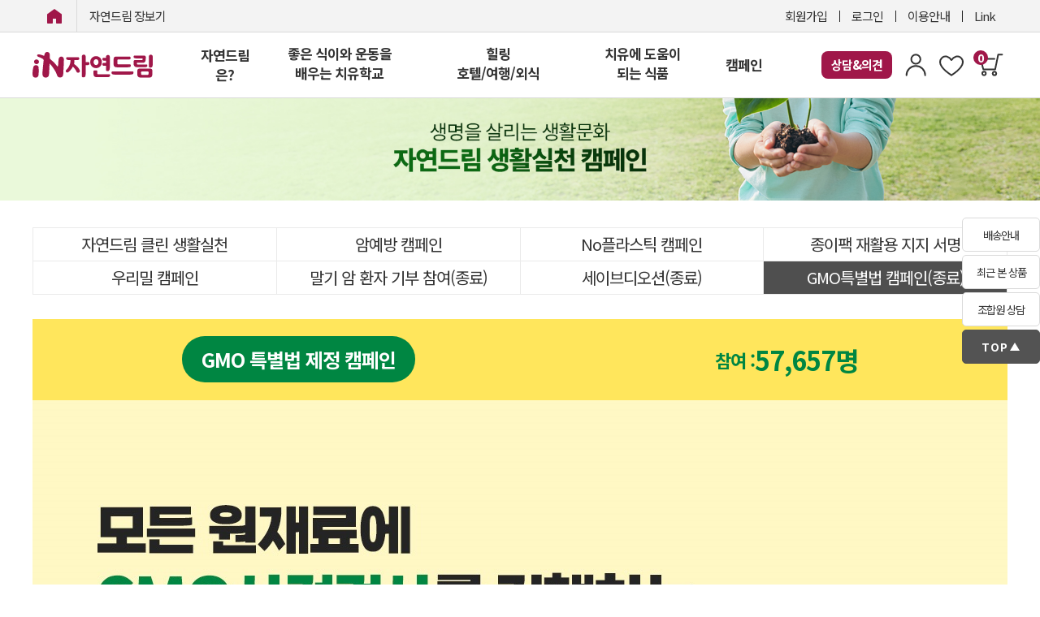

--- FILE ---
content_type: text/html; charset=UTF-8
request_url: https://icoop.or.kr/coopmall/icoop/campaign_board/gmo_Campaign.html?wm_type=web
body_size: 51882
content:
<!DOCTYPE html>
<head>
<meta charset="UTF-8">
<meta name="viewport" content="width=device-width, initial-scale=1.0" />
<meta property="og:url" content="https://icoop.or.kr/coopmall/icoop/campaign_board/gmo_Campaign.html?wm_type=web">
<meta property="og:title" content="GMO특별법 캠페인 - 자연드림">
<meta property="og:type" content="website">
<meta property="og:description" content="캠페인 상세안내">
<meta property="og:locale" content="ko_KR">
<title>GMO특별법 캠페인</title>
</head>
<body>



<html lang="ko">
<head>
    <meta http-equiv="X-UA-Compatible" content="IE=edge,chrome=1">
    <meta charset="utf-8">
    <meta name="viewport" content="width=1400">
    <title>치유와 힐링의 자연드림</title>
        <meta property="og:title" content="치유와 힐링의 자연드림">
    <meta property="og:description" content="치유에 도움이 되는 좋은 음식,운동,휴식을 위한 힐링 생활 플랫폼입니다.">
    <meta property="og:image" content="/coopmall/images/favi/meta_link_image_new.jpg">
    <meta property="og:keywords" content="자연드림, 자연드림몰, 아이쿱, 발효식품, 아이쿱생협, 라이프케어, 항암, 기픈물">
    <meta property="og:url" content="https://www.icoop.or.kr/coopmall/">
    <meta property="og:type" content="website">
    <meta name="robots" content="all">
    <meta name="googlebot" content="all">

    <meta name="naver-site-verification" content="8b97ff9d599fb8acdb71c3505af346b899c971d4">
    <meta name="description" content="치유에 도움이 되는 좋은 음식,운동,휴식을 위한 힐링 생활 플랫폼">
    <meta name="google-site-verification" content="lfD9CAWYujWYcHiOxbzKLm-jgyXbx3uy4FG_dfgY4h0">
    
    <link REL="SHORTCUT ICON" href="/coopmall/images/favi/favicon.ico">
    <link rel="icon" type="image/png" sizes="16x16" href="/coopmall/images/favi/favicon-16x16.png">
    
    <!-- 폰트 포함 -->
    <link rel="stylesheet" type="text/css" href="/coopmall/css/default_style.css">

    <!-- Styles -->
    <link rel="stylesheet" href="/coopmall/css/reset.css">
    <link rel="stylesheet" href="/coopmall/css/program.css">
    <link rel="stylesheet" href="/coopmall/css/responsive.css">
    <link rel="stylesheet" href="/coopmall/css/main.css?v=2025120422">
    <link rel="stylesheet" href="/coopmall/css/content.css?v=2025120422">
    <link rel="stylesheet" href="/coopmall/css/common2.css?v=2025120422">
    <link rel="stylesheet" href="/coopmall/css/bottom.css?ver=2025120422">
    <link rel="stylesheet" href="/coopmall/css/global.css?ver=2025120422" />
    <link rel="stylesheet" href="/coopmall/css/swiper.css" />
    <link rel="stylesheet" href="https://d1xrk6pjbr9xqf.cloudfront.net/css/jquery-ui-1.13.2.min.css" />

    <link rel="canonical" href="https://www.icoop.or.kr/" />

    <!-- scripts -->
    <script src="https://d1xrk6pjbr9xqf.cloudfront.net/js/jquery-2.2.4.min.js"></script>
    <script type="text/javascript" src="https://d1xrk6pjbr9xqf.cloudfront.net/js/jquery-ui.min2.js"></script>
    <script type="text/javascript" src="https://d1xrk6pjbr9xqf.cloudfront.net/js/jquery.form.js" async></script>
    <script type="text/javascript" src="https://d1xrk6pjbr9xqf.cloudfront.net/js/swiper.min.js"></script>
    <script type="text/javascript" src="/coopmall/js/common.js?v=2025120422"></script>
    <script type="text/javascript" src="/coopmall/js/function_jquery.js"></script>
    <script type="text/javascript" src="/coopmall/js/function.js"></script>

    <!-- slick -->
    <script src="https://d1xrk6pjbr9xqf.cloudfront.net/js/slick.min.js" async></script>
    <link rel="stylesheet" href="https://d1xrk6pjbr9xqf.cloudfront.net/css/slick.css">

    <script src="/coopmall/inc/jquery.bpopup.min.js" async></script>
    <script language=javascript src="/coopmall/comm/script.js"></script>
    <script src="/coopmall/js/top.js?v=2025120422"></script>

    <!-- microdata analytics -->
    <span itemscope="" itemtype="http://schema.org/Organization">
        <link itemprop="url" href="https://www.icoop.or.kr/coopmall/">
        <a itemprop="sameAs" href="https://blog.naver.com/icoopkorea"></a>
        <a itemprop="sameAs" href="https://www.youtube.com/channel/UCAcSJWSGz_oeIdKFNn8tI2g"></a>
        <a itemprop="sameAs" href="https://www.instagram.com/naturaldream62/"></a>
        <a itemprop="sameAs" href="https://www.facebook.com/naturaldream62"></a>
    </span>

    <div id="auto_login"></div>

    <!-- Global site tag (gtag.js) - Google Analytics -->
<script async src="https://www.googletagmanager.com/gtag/js?id=UA-26286037-1"></script>
<script async src="https://www.googletagmanager.com/gtag/js?id=AW-17006061728"></script>
<script>
  window.dataLayer = window.dataLayer || [];
  function gtag(){dataLayer.push(arguments);}
  gtag('js', new Date());

  gtag('config', 'UA-26286037-1');
  gtag('config', 'AW-17006061728');
  // CUG-3160645
  //   gtag('config', 'G-R7WXRS3JN4');
  //   gtag('config', 'AW-702002060');
</script>

<!-- Google Tag Manager -->
<script>(function(w,d,s,l,i){w[l]=w[l]||[];w[l].push({'gtm.start':
new Date().getTime(),event:'gtm.js'});var f=d.getElementsByTagName(s)[0],
j=d.createElement(s),dl=l!='dataLayer'?'&l='+l:'';j.async=true;j.src=
'https://www.googletagmanager.com/gtm.js?id='+i+dl;f.parentNode.insertBefore(j,f);
})(window,document,'script','dataLayer','GTM-PRW9FWW');</script>
<!-- End Google Tag Manager -->


<!--2018/02/21_CUG-1837263_JYC
<script type="text/javascript">
(function(w, d, a){
	w.__beusablerumclient__ = {
		load : function(src){
			var b = d.createElement("script");
			b.src = src; b.async=true; b.type = "text/javascript";
			d.getElementsByTagName("head")[0].appendChild(b);
		}
	};w.__beusablerumclient__.load(a);
})(window, document, '//rum.beusable.net/script/b180214e092916u434/2932e3e5ce');
</script>
-->

<!-- Meta Pixel Code 2022/07/13 3446638 
<script>
!function(f,b,e,v,n,t,s)
{if(f.fbq)return;n=f.fbq=function(){n.callMethod?
n.callMethod.apply(n,arguments):n.queue.push(arguments)};
if(!f._fbq)f._fbq=n;n.push=n;n.loaded=!0;n.version='2.0';
n.queue=[];t=b.createElement(e);t.async=!0;
t.src=v;s=b.getElementsByTagName(e)[0];
s.parentNode.insertBefore(t,s)}(window, document,'script',
'https://connect.facebook.net/en_US/fbevents.js');
fbq('init', '1399313437156621');
fbq('track', 'PageView');
</script>
<noscript><img height="1" width="1" style="display:none"
src="https://www.facebook.com/tr?id=1399313437156621&ev=PageView&noscript=1"
/></noscript>
-->
<!-- End Meta Pixel Code -->
</head>

<body>
    
<!-- Google Tag Manager (noscript) -->
<noscript><iframe src="https://www.googletagmanager.com/ns.html?id=GTM-PRW9FWW" height="0" width="0"
        style="display:none;visibility:hidden"></iframe></noscript>

    <header style="height: 120px; ">
        <div class="headerCategory">
            <div id="header" class="headerLink">
                <div class="link_room">
                    <div class="size flex align_center justify_between">
                        <div class="side_left clear">
                            <a href="/coopmall/" class="icoop1"><span class="blind">iN자연드림</span></a>
                            <a href="/coopmall/shopMain.phtm" class="icoop2" style="font-size:15px">자연드림 장보기</a>
                        </div>
                        <div class="right_side">
                                                    <a href="https://icoop.or.kr/join/silver_membership_join_01.phtm">회원가입</a>
                            <a href="/coopmall/auth/login.html">로그인</a>
                                                        <a href="/coopmall/icoop/guide/guide_icoop.html">이용안내</a>
                            <a href="javascript:;" class="util_link">Link</a>
                        </div>
                    </div>
                </div>

                                <div class="main_room">
                    <div class="size flex align_center justify_between">
                        <div class="logo_box">
                            <a href="/coopmall/indexmall.phtm" class="logo">
                                <img src="/coopmall/img/logo/in_logo_img.svg" alt="iN자연드림" height="32">
                            </a>
                        </div>
                        <div class="gnb_room">
                            <ul class="depth1">
                                <li class="li5 row1">
                                    <a href="javascript:;">자연드림은?</a>
                                </li>
                                <li class="li1">
                                    <a href="javascript:;">좋은 식이와 운동을<br>배우는 치유학교</a>
                                </li>
                                <li class="li2">
                                    <a href="javascript:;">힐링<br>호텔/여행/외식</a>
                                </li>
                                <li class="li3">
                                    <a href="javascript:;">치유에 도움이<BR>되는 식품</a>
                                </li>
                                <li class="li4 row1">
                                    <a href="javascript:;">캠페인</a>
                                </li>                                
                            </ul>
                        </div>
                        <div class="my_box">
                            <a href="/coopmall/goodsmall.phtm?act=MyiCOOP&prt=onebyone">
                                <span style='display: inline-block;	padding-left: 12px; padding-right: 12px; padding-top: 4px; padding-bottom: 4px; line-height: 26px;	background-color: #a01749;	color: #fff !important;	font-size: 15px;	font-weight: 700;	border-radius: 8px;	content: center; align-items: center; gap: 10px;'>상담&의견</span>
                            </a>
                            <a href="/coopmall/goodsmall.phtm?act=MyiCOOP&prt=MyCOOP">
                                <img src="/coopmall/img/main/icon_my.svg" alt="마이아이쿱">
                            </a>
                            <a href="/coopmall/goodsmall.phtm?act=MyiCOOP&prt=bookmark">
                                <img src="/coopmall/img/main/icon_bmark.svg" alt="즐겨찾기">
                            </a>
                            <a href="/coopmall/shop/OrderStep_normal.icoop" class="util_shop">
                                <p>0</p>
                            </a>
                        </div>
                    </div>
                </div>
                <div class="depth2" style="text-align:left;">
                    <div class="size">

                        <ul class="case case1 on">
                            <li>
                                <strong>소개</strong>
                                <ul>
                                    <li><a href="/coopmall/icoop/icoop_story/detail_story.html?gubun=web&num=1938&posting=posting">가치와 지향</a></li>
                                    <li><a href="/coopmall/icoop/icoop_story/ci_bi.html">CI / BI</a></li>
                                    <li><a href="/coopmall/icoop/store/store_map.phtm">매장찾기</a></li>
                                    <li><a href="/coopmall/mall_goodsnews/list.php?type=good">공지사항</a></li>
                                    <li><a href="/coopmall/mall_qna/mall_board_index.phtm?board_menu=faq&board_mode=home">자주하는질문</a></li>
                                </ul>
                            </li>
                            <li>
                                <strong>식품</strong>
                                <ul>
                                    <li><a href="/coopmall/icoop/icoop_story/food_standard.html">자연드림 식품 기준</a></li>
                                    <li><a href="/coopmall/icoop/icoop_story/inspection_status.html">항암식품 검사현황</a></li>
                                    <li><a href="/coopmall/icoop/icoop_story/safety_inspection.html">안전성 검사 현황</a></li>
                                </ul>
                            </li>
                            <li>
                                <strong>연구</strong>
                                <ul>
                                    <li><a href="http://icoopfarmer.com/" target="blank">유기농항암농업연구소</a></li>
                                    <li><a href="http://afri.co.kr/" target="blank">항암식품연구소</a></li>
                                    <li><a href="https://inacl.re.kr/" target="blank">항암생활연구소</a></li>
                                    <li><a href="https://www.foodcure.or.kr/" target="_blank">자연드림유기농치유연구재단</a></li>
                                </ul>
                            </li>
                            <li>
                                <strong>이용안내</strong>
                                <ul>
                                    <li><a href="/coopmall/icoop/guide/guide_join.html">가입안내(가입하기)</a></li>
                                    <li><a href="/coopmall/icoop/guide/guide_sangpum.html">상품 및 서비스 이용</a></li>
                                    <li><a href="/coopmall/icoop/guide/guide_chulja.html">출자금과 조합비(회비)</a></li>
                                    <li><a href="/coopmall/icoop/guide/guide_benefit.html">회원 혜택</a></li>
                                </ul>
                            </li>
                            <li>
                                <strong>함께합니다</strong>
                                <ul>
                                    <li><a href="https://icoop.coop/" target="blank">인라이프케어이종협동조합연합회</a></li>
                                    <li><a href="https://www.icoopseedfd.or.kr/" target="blank">(재) 자연드림씨앗재단</a></li>
                                    <li><a href="https://weconsumer.or.kr/#form" target="blank">(사)소비자기후행동</a></li>
                                    <li><a href="http://www.naturaldreampark.co.kr/main.html" target="blank">자연드림파크</a></li>
                                </ul>
                            </li>
                        </ul>

                        <ul class="case case2">
                            <li>
                                            <strong>좋은 식이와 운동을 배우는 치유학교</strong>
                                          <ul><li><a href='/coopmall/icoop/icoop_story/detail_story.html?gubun=web&num=1929&posting='>치유학교는?</a></li><li><a href='/coopmall/icoop/icoop_story/detail_story.html?gubun=web&num=2029&posting=posting'>쾌변챌린지 (3기 진행예정)</a></li><li><a href=''>감기&비염 챌린지 (모집예정)</a></li><li><a href='https://www.foodcure.or.kr/story/detail/177'>고지혈학교(4기 모집 중)</a></li><li><a href='https://www.foodcure.or.kr/story/detail/169'>암재발방지학교 (1기 진행 중)</a></li><li><a href='https://www.foodcure.or.kr/story/detail/170'>간 건강 학교 (모집종료)</a></li><li><a href='/coopmall/icoop/icoop_story/detail_story.html?gubun=web&num=2021&posting=posting'>다이어트 (학교1기 진행중)</a></li></ul>
                            </li>                            <li>
                                <strong>좋은 음식과 운동으로<BR>소통하는 커뮤니티</strong>
                                <ul>
                                    <li><a href="/coopmall/community/main.phtm?type=free-board">고지혈학교 Talk</a></li>
                                    <li><a href="/coopmall/community/main.phtm?type=anti-cancer">암 재발방지학교 Talk</a></li>
                                    <li><a href="/coopmall/community/main.phtm?type=liver-talk">간 건강 학교 Talk</a></li>
                                    <li><a href="/coopmall/community/main.phtm?type=diet-talk">다이어트(식이조절) Talk</a></li>
                                    <li><a href="/coopmall/community/main.phtm?type=issue-talk">건강이슈 Talk</a></li>
                                    <li><a href="/coopmall/community/main.phtm?type=questions">발효 Talk</a></li>
                                    <li><a href="/coopmall/community/main.phtm?type=disease-diary">쾌변 Talk</a></li>
                                </ul>
                            </li>
                            <li>
                                <strong>건강과 함께 일상을 회복한<BR>사람들의 이야기</strong>
                                <ul>
                                    <li><a href="/coopmall/community/column.phtm">이야기</a></li>
                                    <li><a href="/coopmall/icoop/icoop_story/icoop_story.html?gubun=web">소식</a></li>
                                    <li><a href="/coopmall/icoop/icoop_story/lifecareTV.phtm?page=1&sub_code=00004">치유사례</a></li>
                                    <li><a href="/coopmall/icoop/icoop_story/lifecareTV.phtm">자연드림TV</a></li>
                                </ul>
                            </li> 
                        </ul>


                        <ul class="case case3">
                           <li>
                                <strong>호텔·여행</strong>
                                <ul>
                                    <li><a href="/coopmall/icoop/icoop_story/detail_story.html?gubun=web&num=2044&posting=">숙박패키지 사전예약권 구매</a></li>
                                    <li><a href="#" onclick="window.open('/service/park_redirect.php?service=roum_1','_blank')">힐링 호텔</a></li>
                                    <li><a href="#" onclick="window.open('/service/park_redirect.php?service=kanazawa','_blank')">힐링 여행</a></li>
                                    <li><a href="javascript:readyLink();">유기농 발효식품 견학 및 체험 투어 (준비중)</a></li>
                                </ul>
                            </li>
                            <li>
                                <strong>치유 & 발효식품<br>전문식당</strong>
                                <ul>
                                    <li><a href="/coopmall/icoop/icoop_story/detail_story.html?gubun=web&num=1927&posting=">소개</a></li>                                    
                                    <li><a href="/coopmall/shop/reservation_dining/reservation_dining_menu.inc?type=menu">음식예약하기</a></li>
                                    <li><a href="/coopmall/shop/reservation_dining/reservation_dining_step1.inc">식당예약하기</a></li>
                                    <!-- <li><a href="/coopmall/icoop/icoop_story/detail_story.html?gubun=web&num=1930&posting=">발효한우스테이크</a></li>
                                    <li><a href="/coopmall/icoop/icoop_story/detail_story.html?gubun=web&num=1931&posting=">발효생선구이</a></li> -->
                                </ul>
                            </li>
                            <li>
                                <strong>자연드림파크</strong>
                                <ul>
                                    <li><a href="#" onclick="window.open('/service/park_redirect.php?service=roum_1','_blank')">괴산</a></li>
                                    <li><a href="#" onclick="window.open('/service/park_redirect.php?service=roum_3','_blank')">구례</a></li>
                                    <li><a href="#" onclick="window.open('/service/park_redirect.php?service=kanazawa','_blank')">가나자와</a></li>
                                </ul>
                            </li>
                        </ul>

                        <ul class="case case4">
                            <li>
                                <strong>2100만 국민<br>8대 필수 식품</strong>
                                <ul>
                                    <li><a href="/coopmall/icoop/icoop_story/detail_story.html?gubun=web&num=1959&posting=posting">소개</a></li>
                                    <li><a href="/coopmall/goodsmall.phtm?gg=603">기픈물(마그네슘)</a></li>
                                    <li><a href="/coopmall/goodsmall.phtm?gg=604">발효녹즙</a></li>
                                    <li><a href="/coopmall/goodsmall.phtm?gg=605">클린</a></li>
                                    <li><a href="/coopmall/goodsmall.phtm?gg=606">발효커피</a></li>
                                    <li><a href="/coopmall/goodsmall.phtm?gg=610">발효우유</a></li>
                                    <li><a href="/coopmall/goodsmall.phtm?gg=607">생들기름+검정콩낫또</a></li>
                                    <li><a href="/coopmall/goodsmall.phtm?gg=608">깊은바다소금</a></li>
                                    <li><a href="/coopmall/goodsmall.phtm?gg=609">압착유채유</a></li>
                                </ul>
                            </li>
                            <li>
                                <strong>치유에 도움이 되는 식품</strong>
                                <ul>
                                    <li><a href="/coopmall/goodsmall.phtm?act=newgoods_detail&gg=302">출시예정</a></li>
                                    <li><a href="/coopmall/goodsmall.phtm?act=newgoods_detail&gg=301">새로 나온 상품</a></li>
                                    <li><a href="/coopmall/goodsmall.phtm?gg=304">항암 농식품</a></li>
                                    <li><a href="/coopmall/icoop/event_board/monthly_product.phtm?link_code=0462">힐링식품</a></li>
                                    <li><a href="/coopmall/goodsmall.phtm?gg=N01&whole_ca_code=ON">발효식품</a></li>
                                    <li><a href="/coopmall/goodsmall.phtm?gg=B01&whole_ca_code=ON">유기농 식품</a></li>
                                </ul>
                            </li>
                        </ul>

                        <ul class="case case5" id="header-campaign-menu">                            
                            <li>
                                <a href="/coopmall/icoop/campaign_board/cancer_Campaign2.html?wm_type=web">
                                    <strong>암 예방 200만 캠페인</br><span id="cancer-cnt"></span></strong>
                                    <div class="word_wrap">
                                        <p>식품에 암 정보를 <br>알기 쉽게 표기하라</p>
                                        <p class="arr_p">캠페인 참여하기</p>
                                    </div>
                                </a>
                            </li>
                            <li>
                                <a href="/coopmall/icoop/campaign_board/noPlastic_Campaign2.html?wm_type=web">
                                    <strong>No플라스틱 약속 캠페인</br><span id="no-plastic-cnt"></span></strong>
                                    <div class="word_wrap">
                                        <p>나는 플라스틱 생수병을 <br>사용하지 않겠습니다</p>
                                        <p class="arr_p">캠페인 참여하기</p>
                                    </div>
                                </a>
                            </li>
                            <li>
                                <a href="/coopmall/icoop/campaign_board/paper_pack_recycle_Campaign.html?wm_type=web">
                                    <strong>종이팩 재활용 지지 캠페인</br><span id="paper-pack-cnt"></span></strong>
                                    <div class="word_wrap">
                                        <p>종이팩을 <br>재활용할 수 있게 도와주세요!</p>
                                        <p class="arr_p">캠페인 참여하기</p>
                                    </div>
                                </a>
                            </li>
                        </ul>

                    </div>
                </div>
                
                <!-- 링크 사이드바 -->
                <div class="side_bar" style="margin-top:2px; position: fixed; z-index:-2;">
                    <div class="tit_area bar_area">
                        <div class="side_left ml20">
                            <a href="javascript:;" class="util_link_2">
                                <img src="/coopmall/images/r16/main/all_flock_close.jpg" id="shop_link_box_close"
                                    alt="닫기" />
                            </a>
                        </div>
                        <div class="side_size">
                            <h3>FAMILY SITE</h3>
                        </div>
                    </div>
                    <div class="sns_area bar_area">
                        <div class="side_size">
                            <div class="side_inner">
                                <div class="sns_wrap">
                                    <ul class="clear">
                                        <li>
                                            <a href="https://www.youtube.com/channel/UCAcSJWSGz_oeIdKFNn8tI2g" target="blank">
                                                <div class="img_box youtube"></div>
                                                <div class="txt_box">
                                                    <p>자연드림 공식<br>유튜브 채널</p>
                                                </div>
                                            </a>
                                        </li>
                                        <li>
                                            <a href="https://www.facebook.com/naturaldream62" target="blank">
                                                <div class="img_box facebook"></div>
                                                <div class="txt_box">
                                                    <p>자연드림 공식<br>페이스북</p>
                                                </div>
                                            </a>
                                        </li>
                                        <li>
                                            <a href="https://pf.kakao.com/_hxhxnbd" target="blank">
                                                <div class="img_box kakao"></div>
                                                <div class="txt_box">
                                                    <p>자연드림 공식<br>플러스친구</p>
                                                </div>
                                            </a>
                                        </li>
                                        <li>
                                            <a href="https://www.instagram.com/in_naturaldream/" target="blank">
                                                <div class="img_box instagram"></div>
                                                <div class="txt_box">
                                                    <p>자연드림 공식</br>인스타그램</p>
                                                </div>
                                            </a>
                                        </li>
                                    </ul>
                                </div>
                            </div>
                        </div>
                    </div>
                    <div class="link_area bar_area">
                        <div class="side_size">
                            <div class="side_inner">
                                <ul>
                                    <li><a href="https://icoop.coop/">아이쿱소비자생활협동조합연합회</a></li>
                                    <li><a href="http://icoopfarmer.com/">유기농항암농업연구소</a></li>
                                    <li><a href="https://www.foodcure.or.kr/" target="blank">(재)자연드림유기농치유연구재단</a></li>
                                    <li><a href="http://www.naturaldreampark.co.kr/main.html" target="blank">자연드림파크</a></li>
                                    <li><a href="https://weconsumer.or.kr/#form" target="blank">(사)소비자기후행동</a></li>
                                    <li><a href="https://www.icoopseedfd.or.kr/" target="blank">(재) 자연드림씨앗재단</a></li>
                                    <li><a href="https://inacl.re.kr/" target="blank">항암생활연구소</a></li>
                                    <li><a href="http://afri.co.kr/" target="blank">항암식품연구소</a></li>
                                </ul>
                            </div>
                        </div>
                    </div>
                    <div class="link_area bar_area">
                        <div class="side_size">
                            <div class="side_inner st1">
                                <ul>
                                    <li><a href="https://211.234.123.19/cug">아이쿱 인트라넷</a></li>
                                    <li><a href="https://211.234.123.19/cpg">파머스쿱 인트라넷</a></li>
                                    <li><a href="https://211.234.123.19/ccg">협동기업협의회 인트라넷</a></li>
                                </ul>
                            </div>
                        </div>
                    </div>
                </div>
                <div id="layui-layer-shade1" style="display:none;"></div>
                <div id="layui-layer1" style="display:none;"></div>
                <div id="layui-layer-move" style="display:none;"></div>
            </div>
        </div>
    </header>

    <style>
    center {
        position: relative;
    }

    .quick_menu {
        position: absolute;
        top: 50%;
        transform: translateY(-50%);
        bottom: auto;
        left: 88vw;
        display: flex;
        flex-direction: column;
        z-index: 99;
    }

    @media screen and (max-width:1600px) {
        .quick_menu {
            left: auto;
            right:0;
        }
    }

    .quick_box {
        display: inline-flex;
        align-items: center;
        justify-content: center;
        width: 94px;
        height: 40px;
        border: 1px solid #dadada;
        border-radius: 5px;
        font-size: 1.35rem;
        background-color: #fff;
        margin-bottom: 4px;
    }

    .quick_box .quick_tit {
        display: inline-flex;
        flex-direction: column;
        align-items: center;
        justify-content: center;
        line-height: 1.4;
        font-size: 1.35rem;
    }

    .quick_mid p {
        width: 100%;
        height: 100%;
        margin: 0;
    }

    .quick_mid.on {
        display: flex;
        flex-direction: column;
        height: auto;
    }

    .quick_mid.on .quick_tit {
        width: 100%;
        padding: 6px 0;
        background-color: #f3f3f3;
        border-radius: 4px 4px 0 0;
    }

    .quickViewList {}

    .quick_goods {
        position: relative;
        width: 50px;
        height: 50px;
        text-align: center;
        line-height: 50;
        cursor: pointer;
    }

    .quick_goods img {
        position: absolute;
        top: 0;
        left: 0;
    }

    #quickMenuContent {
        margin: 10px auto 0;
    }

    #quickMenuContent li {
        width: 50px;
        height: 50px;
        margin-bottom: 10px;
    }

    #quickMenuContent li a {
        display: block;
        width: 100%;
        height: 100%;
    }

    .quick_mid .quickArrow {
        position: relative;
        margin-bottom: 5px;
        color: #535353;
    }

    .quick_mid .quickArrow em {
        font-style: normal;
        font-weight: bold;
        padding-right: 2px;
    }

    .quick_mid .quickArrow #totalPage {
        padding-left: 3px;
    }

    #page_control {
        display:block; 
        margin-top:10px;
        text-align:center; 
    }

    #scroll_top {
        background-color: #535353;
        border: 1px solid #535353;
        font-size: 1.4rem;
        color: #fff;
        font-weight: bold;
        cursor: pointer;
    }

    #scroll_top p {
        padding-right: 15px;
        letter-spacing: 1.2px;
        background: url('/coopmall/images/r16/main/q_top.jpg') no-repeat;
        background-position: right center;
        font-size: 1.35rem;
    }
</style>


<script type="text/javascript">
    $(function () {
        if (location.pathname == '/coopmall/shopMain.phtm') {
            $('.quick_menu').css({ position: 'absolute', top: '73vh', transform: 'none' });
        }
        if (location.pathname == '/coopmall/indexmall.phtm' || location.pathname == '/coopmall/') {
            $('.quick_menu').hide();
        }
        $(window).scroll(function () {
            // 조건문 메인에만 적용해야됨
            if (location.pathname == '/coopmall/shopMain.phtm') {
                if ($(this).scrollTop() > 300) {
                    $('.quick_menu').css({ position: 'fixed', top: '50%', transform: 'translateY(-50%)' });
                } else {
                    $('.quick_menu').css({ position: 'absolute', top: '73vh', transform: 'none' });
                }
            } else {
                $('.quick_menu').css({ position: 'fixed', top: '50%', transform: 'translateY(-50%)' });
            }

            // console.log($(document).scrollTop())
        });
        $('#scroll_top').click(function () {
            $('body,html').animate({
                scrollTop: 0
            }, 400);
            return false;
        });


        var quickGoods = $('.quick_mid')
        if (quickGoods.hasClass('on')) {
            quickGoods.find('.quick_tit span').show();
        } else {
            quickGoods.find('.quick_tit span').hide();
        }
    });
    
    function page_select_quick2(current_page, total_page){
        if(current_page > total_page) {
            return;
        }
        //alert(current_page);
        for(i=1;i<8;i++){	// 1,2
            obj = document.getElementById('recent_view_a'+i);
            obj2 = document.getElementById('show_paging'+i);
            if ( current_page == i ){
                obj.style.display = "";
                obj2.style.display = "";
            } else {
                obj.style.display = "none";
                obj2.style.display = "none";
            }
        }
    }
</script>


<div class="quick_menu">
    <div class="quick_box quick_top">
        <a class="quick_tit" href="/coopmall/icoop/guide/guide_supply.html">배송안내</a>
    </div>
    <div class="quick_box quick_mid">        <p class="quick_tit">최근 본 상품<span>(0)</span></p>
        <div class="quickViewList">
            <ul id='recent_view_a1'>
                            </ul>
            <ul id='recent_view_a2' style='display:none;'>
                                </ul>
            <ul id='recent_view_a3' style='display:none;'>
                                </ul>
            <ul id='recent_view_a4' style='display:none;'>
                                </ul>
            <ul id='recent_view_a5' style='display:none;'>
                                </ul>
            <ul id='recent_view_a6' style='display:none;'>
                                </ul>
            <ul id='recent_view_a7' style='display:none;'>
                                </ul>
        </div>

        
    </div>   
    <div class="quick_box quick_bot">
        <a class="quick_tit" href="/coopmall/mall_qna/custcenter_main.phtm">조합원 상담</a>
    </div>
    <div class="quick_box" id="scroll_top">
        <p>TOP</p>
    </div>
</div>


<script type="text/javascript">
// 챗봇
let ht = null;
((id, scriptSrc, callback) => {
    const tagName = 'script';
    const _script = document.createElement(tagName);
    const _element = document.getElementsByTagName(tagName)[0];

    _script.id = id;
    _script.async = true;
    _script.src = scriptSrc;

    if (callback) {
        _script.addEventListener('load', (e) => {
            callback(null, e);
        }, false);
    }
    _element.parentNode.insertBefore(_script, _element);
})('happytalkSDK', 'https://chat-static.happytalkio.com/sdk/happytalk.chat.v2.min.js', () => {
    ht = new Happytalk({
        siteId: '4000000017',
        siteName: 'icoop',
        categoryId: '135524',
        divisionId: '135525',
        params: '',
    });
});

// 캠페인 집계
const campaigns = ['donate-cancer', 'cancer', 'no-plastic', 'paper-pack', 'clean-practice', 'refresh-practice'];
const loadTopCampaignData = async (key) => {
    new Promise((resolve, reject) => {
        $.ajax({
            url: '/lib/mainpage/main_web.php',
            type: 'GET',
            dataType: 'json',
            data: { section: 'campaign', type: key },
            success: resolve,
            error: (jqXHR, textStatus, errorThrown) => {/* reject(errorThrown); */}
        });

    }).then((res) => {
        if (!res) return;
        
        let participated = 0;
        const { data } = res;
        if (data && data.participated) {
            participated = data.participated;
        }
        $(`#${key}-cnt`).html(`참여 : ${participated}명`);

    }).catch((error) => {});
}

    const ajaxLogin = (key, value) => {
        const optionalData = {};
        const reqData = {
            auto_log: "on",
            darkhorse: "1",
            coop: "1",
            LgC: "1764854032",
            PJW: "1764854032",
            RN: "auto_login_cookie"
        };
        if (getAutoCookie('auto_i') != '') {
            optionalData.id = data.key;
            optionalData.passwd = data.value;
            optionalData['how_login'] = 'id';

        } else if (getAutoCookie('auto_p') != '') {
            optionalData.phone = data.key;
            optionalData.passwd = data.value;
            optionalData['how_login'] = 'phone';
        }
        if (Object.keys(optionalData).length > 0) {
            $.ajax({
                url: '/coopmall/login.php',
                type: 'POST',
                data: {
                    ...reqData,
                    ...optionalData
                },
                success: (data) => {
                    $('#auto_login').html(data);
                }
            });
        }
    }
    



$(() => {
            if (getAutoCookie("auto_i") != "") {
            var id = getAutoCookie("auto_i");
            var passwd = getAutoCookie(id);
            ajaxLogin(id, passwd);
        }
        if (getAutoCookie("auto_p") != "") {
            var phone = getAutoCookie("auto_p");
            var passwd = getAutoCookie(phone);
            ajaxLogin(phone, passwd);
        }
        
    // 검색조회
    if (document.getElementById("search_key_id")) {
        try {
            $("#search_key_id").autocomplete({
                source: (req, res) => {
                    const term = $.trim(req.term);
                    $.ajax({
                        url: '/lib/search/find_engine.php',
                        type: 'POST',
                        dataType: 'json',
                        data: {
                            stx: term,
                            mode: "at"
                        },
                        success: (data) => {
                            res($.map(data, (item) => {
                                return {
                                    label: item
                                }
                            }));
                            $('#recommend_contents').css('display', 'none');
                            $('#ui-id-1').css('z-index', 999);
                        },
                        error: function(jqXHR, textStatus, errorThrown) {
                            res($.map([], (item) => {
                                return {
                                    label: item
                                }
                            }));
                        }
                    });
                },
                focus: (event, ui) => {
                    return false;
                },
                select: (event, ui) => {
                    document.getElementById('search_key_id').value = ui.item.value;
                    document.getElementById('main-search-btn').click();
                }
            });
        } catch (e) {}
    }

    // 상단 메뉴바
    $(".gnb_room .depth1 .row1").hover(() => {
            $(this).find(".row2").show();
        }, () => {
            $(this).find(".row2").hide();
    });

    // 캠페인 집계
    campaigns.map(async (key) => loadTopCampaignData(key));
});
</script>    <div class="wrap-loading" id="wrap_dark"></div>
    <div class="wrap-loading-img" id="wrap_loading_img">
        <div><img src="/mobile/img/ajax-loader.gif"></div>
    </div>

    
<link rel="stylesheet" href="/coopmall/css/campaign.css?ver=202512042213">

<script type="text/javascript" src="/coopmall/icoop/event_board/js/participating.js"></script>
<script type="text/javascript" src="/coopmall/icoop/icoop_story/js/clipboard.min.js"></script>
<script type="text/javascript" src="/coopmall/icoop/icoop_story/js/kakao.min.js"></script>
<script type="text/javascript" src="/coopmall/icoop/icoop_story/js/naver.min.js"></script>
<script type="text/javascript">
const maxLengthCheck = e => {
    const obj = e.target;
    if (!obj.value) return;
	if (obj.value.length > obj.maxLength){
		obj.value = obj.value.slice(0, obj.maxLength);
	}
}
const getLoading = (display='none') => {
    document.getElementById('wrap_dark').style.display = display;
    document.getElementById('wrap_loading_img').style.display = display;
}
</script>
<img class="wid100" src="https://d1xrk6pjbr9xqf.cloudfront.net/images/campaign/campaign_topbanner.jpg" alt="자연드림 캠페인 배너">
    <div class="size">

        <div class="inner" id="GMO-rules">
            <div class="campaign-tab">
    <a id="clean-practice-tab"  href="clean_Campaign.html?wm_type=web">자연드림 클린 생활실천</a>    
    <a id="anti-cancer-tab"     href="cancer_Campaign2.html?wm_type=web">암예방 캠페인</a>
    <a id="no-plastic-tab"      href="noPlastic_Campaign2.html?wm_type=web">No플라스틱 캠페인</a>
    <a id="paper-pack-tab"      href="paper_pack_recycle_Campaign.html?wm_type=web">종이팩 재활용 지지 서명</a>
    <a id="our-wheat-tab"       href="woorimil_Campaign2.html?wm_type=web">우리밀 캠페인</a>
    <a id="donate-cancer-tab"   href="donate_Campaign.html?wm_type=web">말기 암 환자 기부 참여(종료)</a>
    <a id="save-ocean-tab"      href="noPlastic_Campaign2.html?wm_type=web&gubun=save">세이브디오션(종료)</a>
    <a id="GMO-rules-tab"       href="gmo_Campaign.html?wm_type=web">GMO특별법 캠페인(종료)</a>
</div>

            <div class="participate-container">
                <h3 class="participate-title">GMO 특별법 제정 캠페인</h3>
                <div class="participate-context">
                    참여 : <b>57,657명</b>
                </div>
            </div>

            <div class="flex flex_col gap20 mb60">
                <img src='https://d1xrk6pjbr9xqf.cloudfront.net/images/campaign/gmo_subpage5.jpg'>
                <img src='https://d1xrk6pjbr9xqf.cloudfront.net/images/campaign/gmo_qna2.jpg' alt='gmo 관련 조합원님의 질문에 답변드립니다!'>
            </div>
        </div>
    </div>

<footer>
    <div id="footer-top">
        <div class="flex align_center justify_between size">
            <ul id="footer-util" class="flex align_center ft18">
                <li><a class="bottom-menu" href="/coopmall/icoop/intro/intro16.html">회사소개</a></li>
                <!-- <li><a class="bottom-menu" href="https://incruit.inlifecare.or.kr/" target="_blank">채용문의</a></li> -->
                <li><a class="bottom-menu" href="/coopmall/ext/partnership/partnership_main.html">입점문의</a></li>
                <li><a class="bottom-menu" href="/coopmall/icoop/store/store_map.phtm" target="_blank">매장찾기</a></li>
                <li><a class="bottom-menu" href="javascript:;" onclick="bookPop();">홍보자료실</a></li>
                <li><a class="bottom-menu" href="https://page.stibee.com/subscriptions/400407" target="_blank">뉴스레터구독</a></li>
            </ul>

            <div class="flex align_center">
                <ul id="footer-sns" class="flex align_center justify_center">
                    <li><a href="https://www.instagram.com/in_naturaldream/" target="_blank">
                        <img class="bottom-icon-s" src="/coopmall/img/sns/insta.svg" alt="인스타그램">
                    </a></li>
                    <li><a href="https://www.youtube.com/channel/UCAcSJWSGz_oeIdKFNn8tI2g" target="_blank">
                        <img class="bottom-icon-s" src="/coopmall/img/sns/youtube.svg" alt="유튜브">
                    </a></li>
                    <li><a href="https://www.facebook.com/naturaldream62" target="_blank">
                        <img class="bottom-icon-s" src="/coopmall/img/sns/facebook.svg" alt="페이스북">
                    </a></li>
                    <li><a href="https://blog.naver.com/icoopkorea" target="_blank">
                        <img class="bottom-icon-s" src="/coopmall/img/sns/blog.svg" alt="블로그">
                    </a></li>
                </ul>
                <select id="site-map">
                    <option value="" selected>관계사 사이트 바로가기</option>
                    <optgroup label="소비부문">
                        <option value="https://icoop.coop/">iCOOP생협연합회</option>
                        <option value="http://icoop.re.kr">(재)iCOOP협동조합연구소</option>
                        <!--<option value="http://icoopfood.or.kr">iCOOP친환경급식(주)</option>
                        <option value="http://icoopkids.or.kr">자연드림키즈푸드</option>-->
                        <option value="http://icoopbiz.or.kr">자연드림BIZ</option>
                    </optgroup>
                    <optgroup label="생산부문">
                        <option value="http://icoopfarmer.com/">사회적협동조합 유기농항암농업연구소</option>
                        <option value="https://insaltroad.com/">자연드림 솔트로드</option>
                    </optgroup>
                    <option value="http://www.naturaldreampark.co.kr">자연드림파크</option>
                    <option value="http://foodcure.or.kr/">(재)자연드림유기농치유연구재단</option>
                    <option value="http://afri.co.kr/">항암식품연구소</option>
                    <option value="https://inacl.re.kr">iN항암생활연구소</option>
                    <option value="https://incruit.inlifecare.or.kr/">SAPENet 채용마당</option>
                    <option value="http://www.icoopseedfd.or.kr">(재)자연드림씨앗재단</option>
                    <option value="https://www.icoop.or.kr/cug">아이쿱 인트라넷</option>
                    <option value="https://www.icoop.or.kr/cpg">파머스쿱 인트라넷</option>
                    <option value="https://www.icoop.or.kr/ccg">협동기업 협의회 인트라넷</option>
                </select>
            </div>
        </div>
    </div>

    <div id="footer-bottom" class="pt30 pb40">
        <div class="flex size ft14" style="position: relative;">
            <div class="logo-box mr30 fBox align_start gap5 flex">
                <img src="/coopmall/img/logo/치유와힐링의자연드림.png" alt="치유와힐링의자연드림" width="200" style="margin-top: 3px;">
            </div>

            <div class="flex flex-col txt_l mr20">
                <p>주식회사 인자연드림</p>
                <p>대표자 : 최연서 ㅣ<a href='http://www.ftc.go.kr/bizCommPop.do?wrkr_no=5118603097' target='_blank'>사업자등록번호 : 511-86-03097</a></p>
                <p>주소 : 경기도 군포시 공단로 149, 4층 401호</p>
                <p>통신판매업신고 제2022-경기군포-1555호</p>
                <a href="mailto:icoopmall@icoop.or.kr">이메일 : icoopmall@icoop.or.kr</a>
            </div>

            <div class="flex flex-col txt_l">
                <a href="/coopmall/policy/pages/web/PresentPolicyPage.php?type=terms_and_conditions_seller"><b>이용약관</b></a>
                <a href="/coopmall/policy/pages/web/PresentPolicyPage.php?type=privacy_policy"><b>개인정보처리방침</b></a>
                <a href="/coopmall/policy/pages/web/PresentPolicyPage.php?type=consumer_dispute_solution">소비자분쟁해결기준</a>
                <a href="javascript:();" onclick="window.open('/sub_icoop/head/email_guide.html','','scrollbars=yes,width=420,height=320')">이메일주소 무단수집 거부</a>
                <a href="tel:1577-6009">상담센터:1577-6009(유료)</a>
            </div>

            <form style="position: absolute; right: 40px;" name="shop_escrow" id="shop_escrow" method="post" action="https://admin.kcp.co.kr/Modules/escrow/kcp_pop.jsp">
                <input type="hidden" name="site_cd" value="">
                <div> 
                    <img src="/coopmall/img/footer/KCPescr_bn_01.gif" usemap="#Map" alt="NHN KCP 구매안전 서비스 가입사실 확인">
                    <map name="Map" id="Map">
                        <area shape="rect" coords="5,62,74,83" href="javascript:go_escrow_confirm()" alt="가입사실확인"  onfocus="this.blur()"/>
                    </map>
                </div>
            </form>
        </div>

        <div class="size txt_gry pt20">
            <span>자연드림몰 내 판매되는 상품 중에는 주식회사 인자연드림의 입점업체가 판매하는 상품이 포함되어 있습니다.</span>
            <span>입점업체가 판매하는 상품의 경우 주식회사 인자연드림는 통신판매중개자이며, 통신판매의 당사자가 아닙니다.</span>
            <span>따라서 주식회사 인자연드림는 상품, 거래정보 및 거래에 대하여 책임을 지지 않습니다.</span>
        </div>
    </div>
</footer>
</body>

<script type="text/javascript">
/* ========================= [ handler ] =========================  */
const footerSiteMapChange = (e) => {
    if (e.target.value) window.open(e.target.value, '_blank');
};

$('#site-map').change(footerSiteMapChange);

/* ========================= [ legacy ] ========================= */
// 경고창, 팝업 띄우기
var MM_openBrWindow = window.open;
</script>
</body>
</html>


--- FILE ---
content_type: text/css
request_url: https://icoop.or.kr/coopmall/css/default_style.css
body_size: 6855
content:
@import url('https://fonts.googleapis.com/css2?family=Noto+Sans+KR:wght@100;300;400;500;700;900&display=swap');

* {
  margin: 0;
  padding: 0;
}

img,
fieldset {
  border: 0;
}

ul,
ol,
li {
  list-style-type: none;
}

/* input,
select {
  BORDER: #e8e8e8 1px solid;
} */

a:hover {
  text-decoration: none
}

a,
a:link,
a:visited {
  text-decoration: none;
  color: inherit;
}

a:active,
a:hover,
a:focus {
  text-decoration: none;
  color: inherit;
}

BODY
/* SITE 기본 폰트사이즈 */

  {
  font-family:'Noto Sans KR', 'NanumBarunGothic', '맑은 고딕', sans-serif;
  font-size: 12px;
  Color: #333333;
  letter-spacing: -1px;
  LINE-HEIGHT: 1.4;
}

td {
  font-family:'Noto Sans KR', 'NanumBarunGothic', '맑은 고딕', sans-serif;
  font-size: 14px;
  Color: #333333;
  letter-spacing: -1px;
  LINE-HEIGHT: 1.4;
}

.title_f20 {
  font-family:'Noto Sans KR', 'NanumBarunGothic', '맑은 고딕', sans-serif;
  font-size: 20px;
  letter-spacing: 0px;
  LINE-HEIGHT: 1.6;
  font-weight: 500;
}

.title_f16
/* 타이틀 폰트 16사이즈 */

  {
  font-family:'Noto Sans KR', 'NanumBarunGothic', '맑은 고딕', sans-serif;
  font-size: 16px;
  letter-spacing: 0px;
  LINE-HEIGHT: 1.6;
  font-weight: 600;
}

.title_f14
/* 타이틀 폰트 14사이즈 */

  {
  font-family:'Noto Sans KR', 'NanumBarunGothic', '맑은 고딕', sans-serif;
  font-size: 14px;
  letter-spacing: 0px;
  LINE-HEIGHT: 1.4;
  font-weight: 600;
}

.title_f12
/* 타이틀 폰트 12사이즈 */

  {
  font-family:'Noto Sans KR', 'NanumBarunGothic', '맑은 고딕', sans-serif;
  font-size: 12px;
  letter-spacing: 0px;
  LINE-HEIGHT: 1.4;
  font-weight: 600;
}

.title_f10
/* 타이틀 폰트 10사이즈 */

  {
  font-family:'Noto Sans KR', 'NanumBarunGothic', '맑은 고딕', sans-serif;
  font-size: 10px;
  letter-spacing: 0px;
  LINE-HEIGHT: 1.4;
  font-weight: 600;
}

.title_f9
/* 타이틀 폰트 9사이즈 */

  {
  font-family:'Noto Sans KR', 'NanumBarunGothic', '맑은 고딕', sans-serif;
  font-size: 9px;
  letter-spacing: 0px;
  LINE-HEIGHT: 1.4;
  font-weight: 600;
}

/* 카테고리 상단 메뉴  */

.menu {
  font-family:'Noto Sans KR', 'NanumBarunGothic', '맑은 고딕', sans-serif;
  font-size: 16px;
  letter-spacing: 0px;
  LINE-HEIGHT: 1.4;
  font-weight: 400;
  color: #000000;
}

.category
/* 카테고리 전체보기 */

  {
  font-family:'Noto Sans KR', 'NanumBarunGothic', '맑은 고딕', sans-serif;
  font-size: 12px;
  letter-spacing: 0px;
  LINE-HEIGHT: 1.4;
}

.producttitle
/* 물품명 타이틀 */

  {
  font-family:'Noto Sans KR', 'NanumBarunGothic', '맑은 고딕', sans-serif;
  font-size: 25px;
  letter-spacing: 0px;
  LINE-HEIGHT: 1.4;
  font-weight: 600;
  Color: #333333;
}

.product
/* 물품상세정보 타이틀 */

  {
  font-family:'Noto Sans KR', 'NanumBarunGothic', '맑은 고딕', sans-serif;
  font-size: 15px;
  letter-spacing: 0px;
  LINE-HEIGHT: 1.4;
  font-weight: 600;
  Color: #333333;
}

.product1
/* 물품상세정보 조회 값 */

  {
  font-family:'Noto Sans KR', 'NanumBarunGothic', '맑은 고딕', sans-serif;
  font-size: 15px;
  letter-spacing: 0px;
  LINE-HEIGHT: 1.4;
  font-weight: 600;
  Color: #666666;
}

.product2
/* 주문금액 */

  {
  font-family:'Noto Sans KR', 'NanumBarunGothic', '맑은 고딕', sans-serif;
  font-size: 20px;
  letter-spacing: 0px;
  LINE-HEIGHT: 1.4;
  font-weight: 600;
  Color: #00a6c7;
}

.letter {
  font-family:'Noto Sans KR', 'NanumBarunGothic', '맑은 고딕', sans-serif;
  font-size: 14px;
  Color: #333333;
  letter-spacing: 0;
  LINE-HEIGHT: 1.4;
}

.letter2 {
  font-family:'Noto Sans KR', 'NanumBarunGothic', '맑은 고딕', sans-serif;
  font-size: 13px;
  Color: #333333;
  letter-spacing: 0px;
  LINE-HEIGHT: 150%;
}

.review
/* 큰 점수 숫자 */

  {
  font-family:'Noto Sans KR', 'NanumBarunGothic', '맑은 고딕', sans-serif;
  font-size: 65px;
  letter-spacing: 0px;
  LINE-HEIGHT: 1.4;
  font-weight: 600;
  Color: #000000;
}

.login {
  font-family:'Noto Sans KR', 'NanumBarunGothic', '맑은 고딕', sans-serif;
  font-size: 12px;
  letter-spacing: 0px;
  LINE-HEIGHT: 1.4;
  font-weight: 600;
  Color: #666666;
}

.logintitle {
  font-family:'Noto Sans KR', 'NanumBarunGothic', '맑은 고딕', sans-serif;
  font-size: 25px;
  letter-spacing: 0px;
  LINE-HEIGHT: 1.4;
  font-weight: 600;
  Color: #cccccc;
}

.copyright {
  COLOR: #7D7D7D;
  font-family:'Noto Sans KR', 'NanumBarunGothic', '맑은 고딕', sans-serif;
  font-size: 11px;
  LINE-HEIGHT: 130%;
}

.main {
  COLOR: #666666;
  font-family:'Noto Sans KR', 'NanumBarunGothic', '맑은 고딕', sans-serif;
  FONT-SIZE: 11px;
  letter-spacing: 0px
}

.top {
  COLOR: #666666;
  font-family:'Noto Sans KR', 'NanumBarunGothic', '맑은 고딕', sans-serif;
  FONT-SIZE: 11px;
  letter-spacing: 0px
}

.news {
  COLOR: #6C6C6C;
  font-family:'Noto Sans KR', 'NanumBarunGothic', '맑은 고딕', sans-serif;
  FONT-SIZE: 11px;
  letter-spacing: 0px
}

.navi {
  COLOR: #989898;
  font-family:'Noto Sans KR', 'NanumBarunGothic', '맑은 고딕', sans-serif;
  FONT-SIZE: 11px;
  letter-spacing: 0px
}

.product {
  COLOR: #81BC26;
  font-family:'Noto Sans KR', 'NanumBarunGothic', '맑은 고딕', sans-serif;
  FONT-SIZE: 12px;
  font-weight: bold;
  letter-spacing: 0px
}

.price {
  font-family:'Noto Sans KR', 'NanumBarunGothic', '맑은 고딕', sans-serif;
  font-size: 16px;
  letter-spacing: 0px;
  Color: #000000;
  LINE-HEIGHT: 110%;
}

.hugi {
  COLOR: #7D7D7D;
  font-family:'Noto Sans KR', 'NanumBarunGothic', '맑은 고딕', sans-serif;
  FONT-SIZE: 11px;
  LINE-HEIGHT: 130%;
  letter-spacing: 0px;
  text-align: justify;
}

.product_text {
  COLOR: #666666;
  font-family:'Noto Sans KR', 'NanumBarunGothic', '맑은 고딕', sans-serif;
  FONT-SIZE: 12px;
  text-align: justify;
  letter-spacing: 0px;
  LINE-HEIGHT: 130%;
}

form {
  margin: 0px;
  display: inline;
}

.open_all {
  font-size: 15px;
  border:1px solid #ddd;
  border-radius: 10px;
  cursor: pointer;
}

.open_all:hover {
  background-color: #ddd;
}

/* 주문 완료 */
#completeOrder table {
  border-collapse: collapse;
  width: 100%;
}

.sub_title1 {
  font-size: 14px;
  font-weight: 500;
  border-top: 1px solid #ddd;
  border-bottom: 1px solid #eaeaea;
  background-color: #f6f6f6;
  text-align: left;
  padding: 16px 20px;
  vertical-align: top;
}

.sub_content1 {
  font-size: 14px;
  border-top: 1px solid #ddd;
  border-bottom: 1px solid #eaeaea;
  padding: 12px 20px;
  word-break: keep-all;
  letter-spacing: 0;
}

--- FILE ---
content_type: text/css
request_url: https://icoop.or.kr/coopmall/css/reset.css
body_size: 2423
content:
@charset "utf-8";
/* CSS Document */
* {
	text-size-adjust:none;
	-webkit-text-size-adjust:none;
	-moz-text-size-adjust:none;
	-o-text-size-adjust:none;
}

html, body{
	height:100%;
	font-size-adjust:none; 
	-webkit-font-size-adjust:none;
	-o-font-size-adjust:none;
	-moz-font-size-adjust:none;
}
html{font-size: 62.5%;} /*기본폰트 10px*/


::-webkit-input-placeholder {
   color:#bcbcbc;
}
:-moz-placeholder {
   color:#bcbcbc;
}
::-moz-placeholder{
   color:#bcbcbc;
}
:-ms-input-placeholder {
   color:#bcbcbc;
}

caption {
	display:none;
}

body, div, 
dl, dt, dd, ul, ol, li, 
h1, h2, h3, h4, h5, h6, 
pre, code, form, fieldset, legend, textarea, p, blockquote,
th, td, input, select, textarea, button,
header, nav, menu, section, article {
 margin:0;
 padding:0;
 font-family: 'Noto Sans KR', 'NanumBarunGothic', sans-serif;
}
fieldset, img {
 border:0 none
}
dl, ul, ol, menu, li {
 list-style:none; 
 vertical-align: middle
}
blockquote, q {
 quotes: none
}
blockquote:before, blockquote:after,q:before, q:after {
 content:''; content:none;
}
button {
	cursor: pointer;
}

/* input, textarea {
 padding:0 5px;
} */

/* input:-webkit-autofill {
   -webkit-box-shadow: 0 0 0 1000px white inset;
} */
/*
input, select, textarea, button {
 vertical-align:middle;
}
input[type='text'],input[type='password'],input[type='submit'],input[type='search'] {
 -webkit-appearance:none; 
}
input[type='text']::placeholder,input[type='password']::placeholder,input[type='submit']::placeholder,input[type='search']::placeholder {
 font-size: 14px;
 color: #a7a7a7;
}
*/

/* 
button,input[type='button'],input[type='submit'],input[type='reset'],input[type='file'] {
 -webkit-appearance:none; 
 border-radius:0;
border:none;
}
input[type='button'] {
 -webkit-appearance:none;
  border: 0;
}
input[type='search']:-webkit-search-cancel-button {
 -webkit-appearance:none
}
input[type='radio'], input[type='checkbox'] {
 border:none;
}
button {
 border:none;
 background-color:transparent;
 cursor:pointer;
} */


/*
a, a:link, a:visited, a:hover, a:active {
 color:inherit; 
 text-decoration: none;
}
*/
/* 
address,caption,cite,code,dfn,em,var {
 font-style:normal;
 font-weight:normal
}
table {
 width:100%; 
 border-collapse: collapse;
}
img { 
 vertical-align:middle; 
}
legend, caption{display:none;} */

--- FILE ---
content_type: text/css
request_url: https://icoop.or.kr/coopmall/css/program.css
body_size: 41634
content:
@charset "utf-8";
/* CSS Document */

.program_menu{width:100%; position:relative; height:100%; overflow:hidden; background:#000; color:#fff;}
.program_menu h1{font-size:2.0rem; font-weight:800; text-align:center; padding:10px;}
.program_menu h1 img{width:100%;}

.program_menu  .m { cursor: pointer; }/*마우스 모양*/
.program_menu  .s { display: none; }/*처음엔 보여주지 않기*/

.program_menu ul{width:100%;}
.program_menu > ul > li{width:100%; background:#333; color:#fff; padding:10px; text-indent:10px;  line-height:30px; border-bottom:1px solid #666;}
.program_menu > ul > li > ul > li{padding:1px 0; line-height:20px; border-bottom:none;}
.program_menu > ul > li > ul > li a{width:100%; background:#999;  padding:5px 5px; color:#333; display:block;}
.program_menu > ul > li > ul > li a:hover{background:#36e4e6; color:#333; font-weight:bold;}

.program{margin:30px; min-height:100%;}
.program h2.title{font-size:2.0rem; padding:10px 0; min-width:320px;}


/* ==================================================
	공통사용
================================================== */
.board_head{margin-bottom:20px; /*padding-top:44px;*/ box-sizing:border-box; position:relative;}
.board_head .tit_area{position:absolute; bottom:0; left:0;}
.board_head .tit_area p{font-size:1.4rem; font-weight:700; line-height:1;}
.board_head .tit_area p .st1{font-size:2.4rem; font-weight:800;}
.board_head .tit_area p .st2{font-size:1.4rem; font-weight:400;}
.board_head .tit_area p b{font-size:1.4rem; font-weight:800; color:#999;}
.board_head .tit_area p b .st3{color:#222;}

/* pagenation */
.pagenate {width:100%; clear:both;}
.pagenate {text-align:center; margin:20px auto 0;}
.pagenate li {display:inline-block; font-family:'Roboto','Noto Sans KR', sans-serif; font-weight:200; margin-left:3px;}
.pagenate li:first-child { margin-left:0px; }
.pagenate li a{display:inline-block; text-decoration:none; padding:0; width:36px; height:36px; line-height:36px; border:1px solid #c7c8cc; box-sizing:border-box; margin-left:-1px; vertical-align:middle;}
.pagenate li a:hover{background:#f6f6f6; font-weight:bold; text-decoration:none !important;}
.pagenate li a.board { text-indent:-9999em; margin-left:4px; }
.pagenate li a.board.first {background:#f3f3f3 url('/img/ico_first.png') no-repeat center center;}
.pagenate li a.board.prev {margin-right:30px; background:#efefef url('/img/ico_prev.png') no-repeat center center;}
.pagenate li a.board.next {margin-left:30px; background:#efefef url('/img/ico_next.png') no-repeat center center;}
.pagenate li a.board.last {background:#f3f3f3 url('/img/ico_last.png') no-repeat center center;}
.pagenate li a.current {color:#fff; background-color:#313234; font-weight:400; border:1px solid #313234;}

/* button */
.btnSet {position:relative; margin:20px 0; text-align:center; }
.btn{text-decoration:none !important; white-space:nowrap; display:inline-block; vertical-align:baseline; position:relative; cursor:pointer; padding:8px 10px; min-width:100px; background:rgba(0,0,0,0.8); color:#fff !important; margin:0 2px; text-align:center; font-weight:400; box-sizing:border-box; vertical-align: middle;}
input[type=submit].btn{text-decoration:none !important; white-space:nowrap; display:inline-block; vertical-align:baseline; position:relative; cursor:pointer; padding:8px 10px; min-width:100px; background:rgba(0,0,0,0.8); color:#fff !important; margin:0 2px; text-align:center; font-weight:400; box-sizing:border-box; vertical-align: middle;}
.btn:hover{background:rgba(0,0,0,1.0); color:#fff !important; box-shadow:rgba(0,0,0,0.3) 3px  3px 10px;}
.btn.cancel{background:rgba(0,0,0,0.6);}
.btn.intable{background:rgba(0,0,0,0.4) !important; min-width:80px;}
.intable:hover{background:rgba(0,0,0,0.6) !important;; color:#fff !important; box-shadow:rgba(0,0,0,0.3) 1px  1px 5px;}

/*보더 라운드*/
.bbs input[type='text'], .bbs input[type='password'], .bbs input[type='button'],  .bbs input[type='submit'], .bbs select {border-radius: 4px;} 
.pagenate li a.current, .pagenate li a{border-radius: 4px;}
.btn{border-radius: 4px;}
.check_box label:before{border-radius: 4px;}
.bbs span.state{border-radius: 4px;}

/*링크 마우스 오버*/
.bbs .view .link dl dd a:hover{color:#000; text-decoration:underline !important;}
.viewNavi > li a:hover{color:#000; text-decoration:underline !important;}

/*관리자 이름 미노출*/
.admin{display:none !important;}

/* ==================================================
	member
================================================== */
.login_form{max-width:480px; margin:0 auto;}
.login_form > div{margin-bottom:10px;}
.login_txt h3{font-size:3.0rem; font-weight: 600; color:#333;}
.login_form  .login_box input[type='text'], .login_form  .login_box input[type='password']{height:50px; padding-left:40px; font-size:1.6rem; }
.login_form  .login_box .id, .login_form  .login_box .password, .login_form  .login_box .name, .login_form  .login_box .email{position:relative; height:50px; margin-bottom:5px;}
.login_form  .login_box .id:before{content:''; position:absolute; left:10px; top:50%; width:24px; height:24px; margin-top:-12px;  background:url(/img/ico_id.png) no-repeat center center; display: block; }
.login_form  .login_box .password:before{content:''; position:absolute; left:10px; top:50%; width:24px; height:24px; margin-top:-12px;  background:url(/img/ico_password.png) no-repeat center center; display: block; }
.login_form  .login_box .name:before{content:''; position:absolute; left:10px; top:50%; width:24px; height:24px; margin-top:-12px;  background:url(/img/ico_name.png) no-repeat center center; display: block; }
.login_form  .login_box .email:before{content:''; position:absolute; left:10px; top:50%; width:24px; height:24px; margin-top:-12px;  background:url(/img/ico_email.png) no-repeat center center; display: block; }
.login_form  .login_btn input[type='submit']{height:50px; font-size:1.6rem; font-weight: 500; width:100%;}
.login_util {position:relative;}
.login_util a{display: block; }
.login_util > .join{float:left; font-weight: 500; color:#333;}
.login_util > div{float:right;}
.login_util > div > a{display:inline-block;}
.login_util > div > a:last-child{padding-left:20px;  position:relative;}
.login_util > div > a:last-child:before{content:''; position:absolute; left:8px; top:50%; margin-top:-7px; width:1px; height:14px; background:#cccccc;}
.find_wrap{max-width:480px; margin:0 auto;}
.find_tab li{width:50%; float: left;  box-sizing: border-box;}
.find_tab li > a{display:block; text-align: center; padding:10px; border:2px solid #ccc; background:#ccc;  box-sizing: border-box; color:#fff;}
.find_tab li > a.on{border-bottom:2px solid #fff; background:#fff;  color:#999; font-weight: 500;}


/* ==================================================
	board
================================================== */
.bbs{position:relative; width:100%; clear:both;}
.bbs input[type='text'], .bbs input[type='password'], .bbs select {height:40px; line-height: 40px; vertical-align: middle; padding:0 5px; width:100%; box-sizing:border-box;} 
.bbs h3{font-weight:18px; font-weight: 500; color:#333; margin:30px 0 5px; letter-spacing: -1px;}


/* list */
.bbs .list{} 
.bbs .list thead{border-top:2px solid #333; border-bottom:1px solid #adadad;}
.bbs .list thead th{padding:15px 10px; font-size:1.5rem; color:#333;}
.bbs .list td{text-align:center; padding:15px 10px; line-height: 1.4;}
.bbs .list tbody tr:hover{background:#f9f9f9;} /*마우스오버 배경칼라지정*/
.bbs .list tbody tr{border-bottom:1px solid #e1e1e1;}
.bbs .list tbody tr:last-child{border-bottom:1px solid #adadad;}
.bbs .list .notice{background:#fffdf6;} /*탑공지  배경칼라지정*/
.bbs span.notice_ico{background:#e30000 url(/img/ico_notice.png) no-repeat center center; border-radius:12px; height:24px; width:24px; display: block; line-height: 24px; vertical-align: middle; text-indent: -99999px; margin:0 auto;}
.bbs .list .reNum{color:#a9a9a9; font-size:1.3rem;}
.bbs .list .reNum strong{font-weight: 400; color:#333; padding:0 2px;}
.bbs .list  .secret{display: inline-block; width:25px; height:25px; line-height: 20px;  border-radius:15px; background:#f9f9f9; text-align: center; vertical-align: middle;}
.bbs .list  .secret img{line-height: 25px; vertical-align: middle;}

.bbs .list span.comment{color:#999; font-size:1.2rem !important; font-weight:normal !important;} /*댓글수*/
.bbs .list .image img{width:80px; height:auto;}
.bbs .list .title span{font-size:1.5rem; font-weight:bold;}

.bbs .state span{display: block; padding:2px 8px; margin:auto; max-width:50px; font-size:1.4rem; text-align: center; box-sizing: border-box;}
.bbs .state span.waiting{background:#f4f4f4; color:#aaa; }
.bbs .state span.complete{background:#eff9fa; color:#1091ff;}
.bbs .state span b{display:none;}


/* search */
.bbsSearch {min-height:32px; -webkit-box-sizing:border-box; -moz-box-sizing:border-box; box-sizing:border-box; max-width:500px; width:100%; position:relative; overflow: hidden; margin:20px auto 20px;} 
.bbsSearch input[type='text'] { box-sizing:border-box; padding:5px 36px 5px 5px; border:0; width:100%; background-color:#fff; border:1px solid #c7c8cc; vertical-align:middle;}
.bbsSearch input[type='button'] {border:0; width:36px; text-indent:-9999em; position:absolute; top:50%; right:0; background:url('/img/ico_search.png') no-repeat center center ; display:inline-block; margin-top:-12px; }
.bbsSearch .searchWord {float:left; position:relative; width:70%;}
.bbsSearch .srchSelect {float:left; display:block; width:29%; margin-right:1%; box-sizing: border-box;}
.bbsSearch .srchSelect .dSelect{width:100%;}
.bbsSearch .searchWord.btnSearch input[type='text'] {width:calc(100% - 84px) !important; padding:5px;}
.bbsSearch .searchWord.btnSearch input[type='button']{width:80px; min-width: 80px;  text-indent:0; position: relative; top:inherit; right:inherit;  background:rgba(0,0,0,0.8); margin:0;}


/* view */
.bbs .view{}
.bbs .view{width:100%; border-top:2px solid #333;}
.bbs .view .title > dl{width:100%; padding:20px; border-bottom:1px solid #adadad; background:#fafafa; box-sizing: border-box;}
.bbs .view .title > dl > dt{font-size:2.0rem; color:#000; font-weight:500; line-height: 1.2; margin-bottom:10px;}
.bbs .view .title > dl > dd{display:inline-block; font-size:1.4rem; color:#999; position:relative; padding-right:18px;}
.bbs .view .title > dl > dd:after{content:""; display:inline-block;  width:1px; height:14px; background:#dddddd; position:absolute; right:8px; top:50%; margin-top:-7px;}
.bbs .view .title > dl > dd:last-child:after{background:none; padding-right:0;}
.bbs .view .title > dl > dd > span{padding-right:8px; color:#333; display: inline-block; text-indent: -99999px;} /* 텍스트 표기시 text-indent, 아래 아이콘 이미지 스타일 주석처리 */
.bbs .view .title > dl > dd > span.name{background:url(/img/ico_name.png) no-repeat left center; width:15px; height:auto;}
.bbs .view .title > dl > dd > span.date{background:url(/img/ico_date.png) no-repeat left center; width:13px; height:auto;}
.bbs .view .title > dl > dd > span.hit{background:url(/img/ico_hit.png) no-repeat left center; width:18px; height:auto;}
.bbs .view .cont{padding:20px; min-height:200px;  border-bottom:1px solid #e1e1e1;}
.bbs .view .cont img{max-width:100% !important;}
.bbs .view .reply{}
.bbs .view .reply > dl{width:100%; background:#f4f4f4; padding:20px 5%;}
.bbs .view .reply > dl > dt{ padding:20px 0; font-size:2.2rem; color:#000; position:relative;}
.bbs .view .reply > dl > dt > span{display:block; font-size:1.6rem; color:#999;}
.bbs .view .reply > dl > dt:after {content:""; position:absolute; width:17px; height:1px; background-color:#000; bottom:0; left:3px;}
.bbs .view .reply > dl > dd{ font-size:1.6rem; color:#5c5d63; padding:20px 0;}
.bbs .view .link{position:relative; overflow: hidden;}
.bbs .view .link dl{border-bottom:1px solid #e1e1e1; width:100%; display: block; position: relative; overflow: hidden; clear: both; padding:10px 20px; box-sizing: border-box;}
.bbs .view .link dl:last-child{border-bottom:1px solid #adadad;}
.bbs .view .link dl dt{float:left; color:#333; padding-right:15px; text-indent: -99999px;} /* 텍스트 표기시 text-indent, 아래 아이콘 이미지 스타일 주석처리 */
.bbs .view .link dl dt.file{background:url(/img/ico_file.png) no-repeat left center; width:16px; height:24px;}
.bbs .view .link dl dt.url{background:url(/img/ico_link.png) no-repeat left center; width:16px; height:24px;}
.bbs .view .link dl dd{float:left; font-size:1.4rem;;}


.viewNavi {border-top:1px solid #adadad; border-bottom:1px solid #adadad; margin-top:-1px;}
.viewNavi > li {position:relative; padding:10px 100px; border-top:1px solid #e1e1e1; font-size:1.4rem;;}
.viewNavi > li:first-child {border-top:0;}
.viewNavi > li span {position:absolute; left:15px; padding:0 20px; font-size:1.4rem; color:#333; font-weight: 400;}
.viewNavi > li span.next:before {content:""; width:0px; height:0px; border-style:solid; border-width:0 4.5px 5px 4.5px; border-color:transparent transparent #000 transparent; line-height:0px; position:absolute; top:8px; left:2px;}
.viewNavi > li span.prev:before {content:""; width:0px; height:0px; border-style:solid; border-width:5px 4.5px 0 4.5px; border-color:#000 transparent transparent transparent; line-height:0px; position:absolute; top:8px; left:2px;}
.viewNavi > li span:after{content:""; display:inline-block;  width:1px; height:14px; background:#dddddd; position:absolute; right:8px; top:50%; margin-top:-7px;}
.viewNavi > li a {overflow:hidden; text-overflow:ellipsis; white-space:nowrap; display:block; font-size:1.4rem;;}

/* 답변 */
.bbs .answer{border-top:1px solid #333; border-bottom:1px solid #adadad;}
.bbs span.answer_ico{background:#333 url(/img/ico_answer.png) no-repeat center center; border-radius:14px; height:28px; width:28px; display:inline-block; line-height: 30px; vertical-align: top; text-indent: -99999px; margin-right:5px; }

/* 리플 달기 */
.reply{position:relative; padding:20px; border-bottom:1px solid #adadad; background:#fafafa;}
.reply .tit{margin:5px 0;}
.reply .tit .number{color:#000; font-weight:bold;}
.reply .reply_write{overflow:hidden;padding:20px 0 10px;background:#fafafa;}
.reply .reply_write .tit_area{position:relative;width:80%;margin:0 0 10px 0;}
.reply .reply_write .tit_area .tit{display:inline-block;margin:0;font-size:1.6rem;line-height:18px; font-weight:bold;}
.reply .reply_write .tit_area .txt{display:inline-block;margin:0 0 0 5px;font-size:1.4rem;;line-height:16px;color:#999;}
/* 작성자가 빠지는 경우
.reply .reply_write .tit_area .limit{position:absolute;right:0;bottom:0px;color:#999;font-size:1.2rem;line-height:14px;}*/
/* 작성자가 들어가는 경우 */
.reply .reply_write .tit_area .limit{position:absolute;right:0;bottom:-30px;color:#999;font-size:1.2rem;line-height:14px;}
.reply .reply_write .write_area {clear:both;}
.reply .reply_write .write_area .input{padding:0 0 5px 0;}
.reply .reply_write .write_area .input input{border:1px solid #d1d1d1; height:36px; width:200px;}
.reply .reply_write .write_area .textarea{position:relative; float:left; width:80%;}
.reply .reply_write .write_area .textarea textarea{position:relative ;overflow-y:auto;box-sizing:border-box;width:100%;height:80px;padding:10px 10px;border:1px solid #d1d1d1;font-size:1.4rem;;line-height:18px;}
.reply .reply_write .write_area .bt_box{width:20%; float:left;}
.reply .reply_write .write_area .bt_box ul{width:100%;}
.reply .reply_write .write_area .bt_box li{width:100%;}
.reply .reply_write .write_area .bt_box li a{width:100%; display:block; height:80px;font-size:1.4rem;;padding:31px 0 0;border:1px solid #999;background:#999; text-align:center; color:#fff;}
.reply .reply_write .write_area .bt_box li a:hover{text-decoration:none !important;}
.reply .recommend{ }
.reply .recommend .re_list{border-top:1px solid #ebebeb;}
.reply .recommend .re_list {position:relative;}
.reply .recommend .re_list  li{padding:20px 0; border-bottom:1px solid #ebebeb;}
.reply .recommend .re_list  dl{position:relative;overflow:hidden;margin:0 0 8px 0;font-size:1.4rem;;line-height:20px;}
.reply .recommend .re_list  dl dt{position:relative; float:left; font-weight:bold; padding:0 12px 0 0; color:#999;}
.reply .recommend .re_list  dl dt span{font-weight:normal;}
.reply .recommend .re_list  dl dd{ clear:both; padding:0;}
.reply .recommend .re_list  dl dt span:before{content:"|"; display:inline-block; margin:0 10px; font-size:1.4rem; color:#e4e4e4;}
.reply .recommend .re_list  dl dd .add_data{margin:0 8px 0 0;font-size:1.4rem;;line-height:16px;color:#333;}
.reply .recommend .re_list  p{width:100%;font-size:1.4rem;;line-height:22px;color:#666;word-break:break-all;}
.reply .recommend .re_list  .iptEmpty{padding:30px 0 !important;color:#555;}
.reply .recommend .re_list  .bt_delete{margin-left:10px; width:20px; height:20px;font-size:0;line-height:0;background:#999 url("/img/delete_btn.png") no-repeat center; background-size:contain;}
.reply .recommend .none_list{padding:50px 10px;border-bottom:1px solid #ebebeb;text-align:center}

.qna_pass {display:none; width:500px; position:absolute; height:265px; margin-left:-250px; top:50%; left:50%; box-sizing:border-box; padding:35px 20px; margin-top:-132.5px; background:#fff;  border-radius: 10px; box-shadow:rgba(0,0,0,0.2) 5px  5px 30px; }
.qna_pass .topic {font-size:1.6rem; font-weight: 300; height: 50px; line-height: 50px;}
.qna_pass .ipt {padding: 25px 0; width:90%; margin: 0 auto; box-sizing: border-box; background:#f9f9f9;}
.qna_pass .ipt span {display:inline-block; color:#1d1d1d; font-size:1.6rem; font-weight: 500; line-height:35px; margin-right:20px; }
.qna_pass .ipt input {width:150px; background:#fff;}


/* write */
.bbs .write{border-top:2px solid #333; border-bottom:1px solid #999;}
.bbs .write thead th{text-align:center;}
.bbs .write tbody th{text-align:left;}
.bbs .write th{padding:15px 15px;  color:#333;  font-weight: 500;  border-bottom:1px solid #ebebeb; vertical-align: top;}
.bbs .write th br{display:none;}
.bbs .write th .required{color:#F00004; font-weight: 400; font-size:1.6rem; display: inline-block; width:10px; height:30px; line-height:32px; vertical-align: middle;}
.bbs .write th .required > span{width:0; height:0; visibility:hidden; opacity:0;  filter:alpha(opacity=0); -ms-filter:alpha(opactiy=0); }
.bbs .write td{padding:10px; border-bottom:1px solid #ebebeb; box-sizing:border-box;}
.bbs .write td .tx{display:inline-block;float:left;width:25px;line-height:32px;text-align:center;}
.bbs .write td textarea{width:100%; height:200px; box-sizing:border-box;}
.bbs .write .email span.at{display: inline-block; width:23px; text-align: center; height:40px;}
.bbs .write .email input, select{display: inline-block;}
.bbs .write .email input{width:calc(50% - 15px);}
.bbs .write .fileBox{width:100%; height:40px;}
.bbs .write .fileBox .inputBox{width:calc(100% - 115px) !important; float:left;}
.bbs .write .fileBox input{width:100%;}
.bbs .write .fileBox .fileBtn{display:block; width:110px; height:40px; float:left;}


.bbs .write p.help{text-align:left;font-size:1.3rem;line-height:26px;letter-spacing:-1px; color:#999; display: inline-block;}
.bbs .write p.help:before{content:'※ ';}
.bbs .write tr:last-child th, .bbs .write tr:last-child td{border-bottom:1px solid #999;}
.bbs .spam > img{border-radius: 4px;}
.bbs .spam_refresh{text-indent: -99999px; width:40px; height:40px; border-radius: 4px; background:#999 url(/img/ico_refresh.png) no-repeat center center;}
.bbs .write td.password > p > input{margin-top:4px;}
.bbs .write td.addr > input{margin-top:4px;}
.bbs .write td.addr > input:first-child{margin-top:0;}

.bbs .write .pwdIpt {display:none; }
.bbs .write div.pwdIpt {margin-top:10px;}
/* 약관 및 개인정보수집 동의 */
.agree{margin:0 0 30px;}
.agree_con{background:#fff; overflow-y:scroll; width:100%; height:150px; border:1px solid rgb(204, 204, 204); padding:10px;  box-sizing:border-box; border-radius: 4px;}
.agree_con > strong{color:#000; font-size:1.8rem; font-weight: 500; margin-bottom:10px; display: block;}
.agree p.check_box{margin:10px 0 0;text-align:right;}
.agree_txt p, .agree_txt ul, .agree_txt ol{margin-bottom:10px;}
.agree_txt h4{margin-top:20px; color:#333; font-size:1.6rem; font-weight: 500;}
.agree_txt dt{font-weight: 500; margin-top:10px}
.agree_txt dd:last-child{margin-bottom:10px;}
.agree_txt .num_list {counter-reset: item;}
.agree_txt .num_list > li, .agree_txt .num_list > dt, .agree_txt .num_list > dd{position:relative; padding-left: 15px;}
.agree_txt .num_list > li:before, .agree_txt .num_list > dt:before{content: counter(item)'.'; counter-increment:item; position:absolute; top:1px; left:0;}
.agree_txt .subnum_list{counter-reset: item;}
.agree_txt .subnum_list > li, .agree_txt .subnum_list > dt, .agree_txt .subnum_list > dd{padding-left: 20px; position:relative;}
.agree_txt .subnum_list > li:before, .agree_txt .subnum_list > dt:before  {content: counter(item); counter-increment:item; position:absolute; top:5px; left:0; width:14px; height:14px;line-height: 14px; font-size:10px; vertical-align: middle; border:1px solid #707070; border-radius: 10px; text-align: center; display: inline-block; }
.agree_txt .dotline_list > li{position:relative; padding-left:10px;}
.agree_txt .dotline_list > li:before{content:''; width:4px; height:2px; background:#707070; left:0; top:11px; position:absolute;}


/* galley */
.bbs .gallery{width:100%; border-top:2px solid #333; border-bottom:1px solid #999;  padding:20px 0; position:relative; overflow: hidden;}
.bbs .gallery > ul{width:102%; margin-left:-2%; margin-top:-20px;}
.bbs .gallery > ul > li{ width:23%; margin:20px 0 0 2%; float:left; }
.bbs .gallery > ul > li > a{width:100%; height:100%; display:block; padding:15px; box-sizing:border-box; border:1px solid #dadada;}
.bbs .gallery > ul > li > a:hover{ box-shadow: rgba(0,0,0,0.2) 2px 2px 10px}
.bbs .gallery > ul > li > a dt{width:100%;height:auto; ; overflow:hidden; }
.bbs .gallery > ul > li > a dt img{width:100%;max-width:100%; height:auto; visibility:hidden; opacity:0;  filter:alpha(opacity=0); -ms-filter:alpha(opactiy=0); }
.bbs .gallery > ul > li > a dt.noimg img{opacity:1; visibility:visible; filter:alpha(opacity=100); -ms-filter:alpha(opacity=100); width:100%; height:auto; }
.bbs .gallery > ul > li > a dt.imgs {width:100%; background-repeat:no-repeat; background-position:center center; background-size:cover; position:relative;}
.bbs .gallery > ul > li > a dd{width:100%;}

.bbs .gallery > ul > li > a dd.title{font-size:1.8rem; color:#333;  font-weight:500; height:40px; line-height:20px; display:-webkit-box; overflow:hidden; -webkit-line-clamp:2; text-overflow:ellipsis; word-break:keep-all; max-width:100%; width:100%; position:relative; margin:15px 0;  }
.bbs .gallery > ul > li > a dd.info { box-sizing:border-box; position:relative; font-size:1.4rem; overflow:hidden; padding:5px 0; box-sizing: border-box;}
.bbs .gallery > ul > li > a dd.info:before{content:''; ;display:block; position:absolute; left:0; top:0px; width:100%; height:1px; background: #efefef;}
.bbs .gallery > ul > li > a dd.info li{display:inline-block; line-height:26px; height:26px; vertical-align: middle; padding:0 5px; color:#999 }
.bbs .gallery > ul > li > a dd.info li:first-child {padding-left:0;}

.bbs .gallery > ul > li > a dd.info li > span{padding-right:4px; color:#333; display: inline-block; text-indent: -99999px; line-height:26px; height:26px; vertical-align: middle;} /* 텍스트 표기시 text-indent, 아래 아이콘 이미지 스타일 주석처리 */
.bbs .gallery > ul > li > a dd.info li > b{display:inline-block;  line-height:26px; height:26px; vertical-align: middle;  font-size:1.4rem; font-weight:normal;}
.bbs .gallery > ul > li > a dd.info li > span.name{background:url(/img/ico_name.png) no-repeat left center; width:15px; height:24px;}
.bbs .gallery > ul > li > a dd.info li > span.date{background:url(/img/ico_date.png) no-repeat left center; width:13px; height:24px;}
.bbs .gallery > ul > li > a dd.info li > span.hit{background:url(/img/ico_hit.png) no-repeat left center; width:18px; height:24px;}

.bbs .gallery span.notice_ico{position:absolute; left:5px; top:5px;}


/* grid */
.grid-gallery{border-top:2px solid #333; border-bottom:1px solid #999;}
.grid-gallery .grid > li{padding:10px; box-sizing: border-box;}
.grid-gallery .grid > li figure{border:1px solid #dadada; }
.grid-gallery .grid figcaption {padding:0; background:none;}

.grid-gallery .grid figcaption .title {font-size:1.8rem; color:#333; font-weight:600; height:25px; line-height:25px; overflow:hidden; display:block; -webkit-line-clamp:1; white-space:nowrap; text-overflow:ellipsis;  word-break:keep-all; max-width:100%; margin-top:10px;}
.grid-gallery .grid figcaption .contxt {font-size:1.4rem; color:#777; height:40px; line-height:20px; display:-webkit-box; overflow:hidden; -webkit-line-clamp:2; text-overflow:ellipsis; word-break:keep-all; max-width:100%; width:100%; position:relative; margin-bottom:10px; }
.grid-gallery .grid figcaption .info { box-sizing:border-box; font-size:1.4rem; overflow:hidden; padding:5px 0; position:relative;}
.grid-gallery .grid figcaption .info:before{content:''; ;display:block; position:absolute; left:0; top:0px; width:100%; height:1px; background: #efefef;}
.grid-gallery .grid figcaption .info p{display:inline-block; line-height:24px; height:24px; vertical-align: middle; padding:0 5px; float:inherit; width:auto; color:#999;}
.grid-gallery .grid figcaption .info p:first-child {padding-left:0;}

.grid-gallery .grid figcaption .info p > span{padding-right:4px; color:#333; display: inline-block; text-indent: -99999px; line-height:24px; height:24px; vertical-align: middle;} /* 텍스트 표기시 text-indent, 아래 아이콘 이미지 스타일 주석처리 */
.grid-gallery .grid figcaption .info p > b{display:inline-block;  line-height:26px; height:26px; vertical-align: middle;  font-size:1.4rem; font-weight:normal;}
.grid-gallery .grid figcaption .info p > span.name{background:url(/img/ico_name.png) no-repeat left center; width:15px; height:24px;}
.grid-gallery .grid figcaption .info p > span.date{background:url(/img/ico_date.png) no-repeat left center; width:13px; height:24px;}
.grid-gallery .grid figcaption .info p > span.hit{background:url(/img/ico_hit.png) no-repeat left center; width:18px; height:24px;}


/* faq */
.bbs .faqTab {width:100%; padding:10px; background:#f9f9f9; box-sizing: border-box; margin-bottom:20px;}
.bbs .faqTab ul {width:100%; box-sizing:border-box;}
.bbs .faqTab ul li {float:left; width:auto;}
.bbs .faqTab .itemList1 > li {width:50%;}		/* 2개 */
.bbs .faqTab .itemList2 > li {width:33.3333%;}	/* 3개 */
.bbs .faqTab .itemList3 > li {width:25%;}		/* 4개 */
.bbs .faqTab .itemList4 > li {width:20%;}		/* 5개 */
.bbs .faqTab .itemList5 > li {width:16.666%;}	/* 6개 */
.bbs .faqTab .itemList6 > li {width:14.285%;}	/* 7개 */
.bbs .faqTab .itemList7 > li {width:12.5%;}		/* 8개 */
.bbs .faqTab .itemList8 > li {width:11.111%;}	/* 9개 */
.bbs .faqTab .itemList9 > li {width:10;}		/* 10개 */
.bbs .faqTab ul li a {display:block; height:42px; line-height:42px; text-align:center; font-size:1.5rem; box-sizing:border-box; border-right:1px solid #ececec;  border-bottom:1px solid #ececec; transition:all .2s; -webkit-transition:all .2s; background:#fff; margin:0 2px;}
.bbs .faqTab ul li a.on{background:#333; color:#fff; text-decoration:none !important;}
.bbs .faqTab ul li a:hover {background:rgba(0,0,0,1.0); color:#fff !important; box-shadow:rgba(0,0,0,0.3) 3px  3px 10px; border:none;}
.bbs .faqTab_m {display:none; width:100%; padding:15px 0; position:relative; z-index:15;}
.bbs .faqTab_m > a{display:block; width:100%; height:40px; line-height:38px; border:1px solid #000; box-sizing:border-box; /*background:url('/img/mdepth_down.png') no-repeat calc(100% - 15px) center;*/ background-size:20px; padding: 0 15px; font-size:1.6rem; box-sizing: border-box;  position:relative;}
.bbs .faqTab_m > a:after{border: 2px solid #333; border-radius: 2px; border-left: 0; border-top: 0; content: ' '; display: block; width: 8px; height: 8px; margin-top: -8px; pointer-events: none; position: absolute; top: 50%; transform: rotate(45deg); transform-origin: center;  right:10px; z-index: 4;}
.bbs .faqTab_m > a.on:after{transform: rotate(225deg); margin-top: -4px;}
.bbs .faqTab_m > ul {position:absolute; left:0;  border:1px solid #333; border-top:0; width:100%; display:none;  box-sizing: border-box;}
.bbs .faqTab_m > ul li a{display:block; width:100%; height:40px; line-height:39px; border-top:1px solid #dadada; padding:0 15px; box-sizing:border-box; background:#fff; font-size:15px;}
.bbs .faqTab_m > ul li:first-child a{border-top:0;}
.bbs .faqTab_m a:hover {text-decoration:none !important;} 

.bbs .list.faq thead{display:none;}
.bbs .list.faq{border-top:2px solid #333; border-bottom:1px solid #adadad;}
.bbs .list.faq tbody td{text-align:left; padding:15px 12px; }
.bbs .list.faq tbody td:first-child{ padding-left:40px; position:relative;}
.bbs .list.faq tbody .faqA{display:none; background:#f9f9f9;}
.bbs .list.faq tbody .faqQ td.title{ cursor:pointer;  font-weight:500; color:#333; position:relative;}
.bbs .list.faq tbody .faqQ td.title:before{content:""; display:inline-block;  width:1px; height:14px; background:#dddddd; position:absolute; left:0; top:50%; margin-top:-7px;}
.bbs .list.faq tbody tr{border-bottom:none; border-top:1px solid #e1e1e1;}
.bbs .list.faq tbody tr:first-child{border-top:0;}
.bbs .list.faq tbody tr.faqA{border-top:0;}
.bbs .list.faq tbody .faqQ td:first-child:before{width:22px; height:22px; line-height: 22px; vertical-align: middle; content: 'Q'; background:#333; border-radius: 11px; color:#fff; position: absolute; left:10px; top:15px; display: block; text-align: center; font-family:'Roboto','Noto Sans KR', sans-serif; font-weight: 500; font-size:1.2rem;}
.bbs .list.faq tbody .faqA td:first-child:before{width:22px; height:22px; line-height: 22px; vertical-align: middle; content: 'A'; background:#999; border-radius: 11px; color:#fff; position: absolute; left:10px; top:15px; display: block; text-align: center; font-family:'Roboto','Noto Sans KR', sans-serif; font-weight: 500; font-size:1.2rem;}

/* postImage */
.bbs .postSection {width:100%; }
.bbs .postSection .postList {width:102%; margin-left:-2%; margin-top:-2%; }
.bbs .postSection .postList > li {float:left; width:48%; margin-left:2%; margin-top:2%; }
.bbs .postSection .postList > li a {display:block; width:100%; box-sizing:border-box; padding:10px; border:1px solid #dadada; position:relative; overflow:hidden; transition:all .2s; -webkit-transition:all .2s; letter-spacing:-.5px;}
.bbs .postSection .postList > li a:hover {text-decoration:none !important; box-shadow: rgba(0,0,0,0.2) 2px 2px 10px}
.bbs .postSection .postList > li a .imgs {display:block; position:absolute; left:0; top:0; vertical-align:middle; width:30%; height:100%;  background-repeat:no-repeat; background-size:cover ;background-position:center center;  border:10px solid #fff; box-sizing:border-box; }
.bbs .postSection .postList > li a .imgs i {display:block; position:absolute; left:0; top:0px; }
.bbs .postSection .postList > li a .txt {display:block; width:100%; padding-left:32%;  box-sizing:border-box;  vertical-align:top; position:relative;  padding-right:15px; padding-bottom:35px;}
.bbs .postSection .postList > li a .txt .category {font-size:1.4rem; color:#1091ff; font-weight:400; position:relative; height:30px; line-height:30px;  margin-bottom:5px; width:auto; display:inline-block; }
.bbs .postSection .postList > li a .txt .category:after {clear:both; content:''; ;display:block; position:absolute; left:0; bottom:-.5px; width:100%; height:1px; background:#1091ff; }
.bbs .postSection .postList > li a .txt .title {font-size:1.8rem; color:#333; font-weight:600; height:25px; line-height:25px; overflow:hidden; display:block; -webkit-line-clamp:1; white-space:nowrap; text-overflow:ellipsis;  word-break:keep-all; max-width:100%;}
.bbs .postSection .postList > li a .txt .contxt {font-size:1.4rem; color:#777; height:40px; line-height:20px; display:-webkit-box; overflow:hidden; -webkit-line-clamp:2; text-overflow:ellipsis; word-break:keep-all; max-width:100%; width:100%; position:relative; margin-bottom:10px; }
.bbs .postSection .postList > li a .info { box-sizing:border-box; position:absolute; bottom:0; left:32%; width:68%; color:#999; font-size:1.4rem; overflow:hidden; padding:5px 0; box-sizing: border-box; vertical-align: middle;}
.bbs .postSection .postList > li a .info:before{content:''; ;display:block; position:absolute; left:0; top:0px; width:100%; height:1px; background: #efefef;}
.bbs .postSection .postList > li a .info ul{line-height:26px; height:26px; vertical-align: middle;}
.bbs .postSection .postList > li a .info li{display:inline-table; line-height:26px; height:26px; vertical-align: middle; padding:0 5px; }
.bbs .postSection .postList > li a .info li:first-child {padding-left:0;}

.bbs .postSection .postList > li a .info li > span{display:inline-block;  padding-right:4px; color:#333; text-indent: -99999px; line-height:26px; height:26px; vertical-align: middle;  font-size:1.4rem;;} /* 텍스트 표기시 text-indent, 아래 아이콘 이미지 스타일 주석처리 */
.bbs .postSection .postList > li a .info li > b{display:inline-block;  line-height:26px; height:26px; vertical-align: middle;  font-size:1.4rem; font-weight:normal;}
.bbs .postSection .postList > li a .info li > span.name{background:url(/img/ico_name.png) no-repeat left center; width:15px; height:24px;}
.bbs .postSection .postList > li a .info li > span.date{background:url(/img/ico_date.png) no-repeat left center; width:13px; height:24px;}
.bbs .postSection .postList > li a .info li > span.hit{background:url(/img/ico_hit.png) no-repeat left center; width:18px; height:24px;}

.bbs .postSection .postList span.notice_ico{margin:5px;}

@media screen and (max-width: 1024px){
     .bbs .gallery > ul > li{width:31.333%; margin-left:2%;}
     .bbs .write th{padding:15px 0;}
}
@media screen and (max-width: 960px){
    .bbs .write .email .checkBtn .select{width:calc(100% - 88px) !important; max-width: 345px;}
}
@media screen and (max-width:768px)
{
     /* pagenation */
	.pagenate li a.board {margin-left:2px; }
	.pagenate li a.board.prev {margin-right:0px;}
	.pagenate li a.board.next {margin-left:0px;}
		
	/* list */	
     .bbs .list colgroup {display:none;}
	.bbs .list thead {display:none;}
	.bbs .list tbody {border-top:2px solid #333 !important;}
	.bbs .list tbody tr{padding:10px 0; width:100%; display:block; text-align:left; vertical-align:middle; border-bottom:1px solid #d9d9d9;}
	.bbs .list tbody td{width:100%;display:block; text-align:left; padding:0 0; border-bottom:none; position:relative;}
     .bbs span.notice_ico{margin:0;}
     .bbs .list tbody td.no {display: none;}
     .bbs .list tbody td.title{color:#333;  font-weight: 500;}
	.bbs .list tbody td.name, .bbs .list tbody td.date, .bbs .list tbody td.hit{width:auto; display:inline-block; position:relative; margin-top:5px;  padding-right:12px; vertical-align: top; line-height: 24px; padding-left:24px;}
     .bbs .list tbody td.name:after, .bbs .list tbody td.date:after{content:""; position:absolute;  width:1px; height:14px; background:#dddddd; position:absolute; right:6px; top:50%; margin-top:-7px;}
     .bbs .list tbody td.name:before{content:""; left:0; top:0;  position:absolute; background:url(/img/ico_name.png) no-repeat left center; width:24px; height:24px;}
     .bbs .list tbody td.date:before{content:"";  left:0; top:0;  position:absolute; background:url(/img/ico_date.png) no-repeat left center; width:24px; height:24px;}
     .bbs .list tbody td.hit:before{content:"";  left:0; top:0; position:absolute;  background:url(/img/ico_hit.png) no-repeat left center; width:24px; height:24px;}
     .bbs .list tbody td.state{width:auto; display:inline-block; margin-top:5px;}
     .bbs .list tbody td.state span{max-width:70px;}
     .bbs .state span b{display: inline-block; font-weight:normal;}
     
	.bbs .list tbody td.image{width:80px; padding-right:10px; display:table-cell;}
	.bbs .list.imgList tbody td.title{width:auto; display:table-cell;}
	.bbs .list .image img{width:100%; height:auto;}
     
     .bbs .list tbody td span.mo{display:inline-block; width:60px; position:relative; padding:0 10px; font-weight: 400;}
     .bbs .list tbody td span.mo:after{content:''; width:1px; height:10px; top:50%; margin-top:-5px; background:rgba(0,0,0,0.1); position:absolute; right:10px;}
     
     /* faq */
     .bbs .list.faq tbody td{padding:5px 10px;}
     .bbs .list.faq tbody .faqQ td.title{padding-left:40px;}
     .bbs .list.faq tbody .faqQ td:first-child:before{top:5px;}
     .bbs .list.faq tbody .faqA td{padding:15px 10px 15px 40px;}
     .bbs .list.faq tbody .faqQ td.title:before{background:none;}
     
	/* gallery */
	.bbs .gallery > ul {width:102%; margin-left:-2%; }
	.bbs .gallery > ul > li {width:48%; margin-left:2%; }
	

	/* view */
	.viewNavi > li{padding:8px 20px 8px 45px; }
	.viewNavi > li span{width:30px; height:30px; overflow:hidden; text-indent:-9999em; left:20px; padding:0;}
     .viewNavi > li span::after {background:none;}
     .bbs .view .link dl dt{padding-right:10px;}

	/* 리플 달기 */
	.reply .reply_write .write_area{float:none}
	.reply .reply_write .write_area .textarea{float:none;display:block;width:100%}
	.reply .reply_write .write_area .textarea textarea{width:100%}
	.reply .reply_write .write_area .textarea .limit{right:auto;left:0}
	.reply .reply_write .write_area .bt_box{float:right;margin:10px 0 0 0; width:120px;}
	.reply .reply_write .write_area .bt_box li a{padding:0;height:33px;box-sizing:border-box; line-height:33px;}
	.reply .reply_write .tit_area{width:100%;}
	.reply .reply_write .tit_area .txt{margin:5px 0 0; display:block;}
	/* 작성자가 빠지는 경우
	.reply .reply_write .tit_area .limit{position:absolute; left:0; top:340%; right:auto; bottom:auto;}*/
	/* 작성자가 들어가는 경우 */
	.reply .reply_write .tit_area .limit{position:absolute; left:0; top:450%; right:auto; bottom:auto;}

	/* write */
	
	.bbs .write th {width:100%; display:block; border-bottom:none; padding:10px 10px 0; box-sizing: border-box;}
	.bbs .write td {width:100%; display:block; box-sizing: border-box;}
	.bbs .write td input {width:100%; }
     .bbs .write td input.spam_refresh{width:40px;}
     .bbs .write tr:last-child th{border-bottom:none;}

     .bbs .write .fileBox .inputBox{width:calc(100% - 85px) !important;}
     .bbs .write .fileBox .fileBtn{width:80px;}
     .fileBox .fileBtn label{width:80px;}

	.bbs .write p.help{word-break:keep-all; line-height:18px; margin-top:5px; display:block;}

	.bbs .write colgroup {display:none;}

	/*p ostImage */
	
	.bbs .postSection .postList {width:100%; margin-left:0;}
	.bbs .postSection .postList > li{width:100%; margin-left:0; }

	/* faq */

	.bbs .faqTab {display:none;}
	.bbs .faqTab_m {display:block;}


	/* member */


}

@media screen and (max-width: 500px){

	.shop .listType_image .pdt5 > li{width:100%; border-right:none !important;} /* 상품노출개수 5개 -> 1개*/
	.shop .listType_image .pdt4 > li{width:100%; border-right:none !important;} /* 상품노출개수 4개 -> 1개*/
	.shop .listType_image .pdt3 > li{width:100%; border-right:none !important;} /* 상품노출개수 3개 -> 1개*/
	.shop .listType_image .pdt2 > li{width:100%; border-right:none !important;} /* 상품노출개수 2개 -> 1개*/
	
     /*.qna_pass .topic{font-size:1.4rem;;}*/
     .qna_pass .ipt{width:100%;}
     .qna_pass{width:96%; margin-left:0; left:2%;}
     .qna_pass .ipt span{margin-right:10px;}
     
	/* gallery */
	.bbs .gallery > ul {width:100%; margin-left:0%; }
	.bbs .gallery > ul > li {width:100%; margin-left:0%; }

	/* search */
	.bbsSearch {width:100%;} 
	.bbsSearch .srchSelect {width:100%; margin-right:0; }
	.bbsSearch .searchWord {width:100%; margin-top:5px;}

	/* write */
     .bbs .write .ipt_box {width:100%; position:relative; overflow: hidden;}
     .bbs .write .ipt_box input[type="text"] {width:calc(100% - 85px) !important; float:left;}
     .bbs .write .ipt_box a {display:block;width:80px; float:left;}
     .bbs .write input.max300{max-width:100%;}
     .bbs .write .email .select.max200{max-width:100%;}
     .bbs .write .spam input.max200{width:calc(100% - 127px) !important; max-width: none;}

	/* 리플 달기 */
	.reply .reply_write .write_area .input input{width:100%;}


	/* postImage */
	.bbs .postSection .postList li a .imgs{width:40%;}
     .bbs .postSection .postList > li a .info{left:42%;}
	.bbs .postSection .postList li a .txt{padding-left:42%; padding-right:10px; }
	.bbs .postSection .postList li a .txt .category{ height:25px; line-height:1;}
	.bbs .postSection .postList li a .txt .title{height:20px; line-height:1; }
	.bbs .postSection .postList li a .txt .contxt{height:35px; line-height:17.5px; }
	.bbs .postSection .postList li a .wdate{ left:47%;}
     .bbs .postSection .postList > li a .info li > b{}

}



--- FILE ---
content_type: text/css
request_url: https://icoop.or.kr/coopmall/css/responsive.css
body_size: 1091
content:
@charset "utf-8";
/* CSS Document */
.pc{display:block;} /*pc 노출 = 테블릿, 모바일 미노출*/
.pcta{display:block;} /*pc, 테블릿 노출 = 모바일 미노출*/
.mo{display:none;} /*모바일 노출 = pc,테블릿 미노출*/
.ta{display:none;} /*테블릿, 모바일 노출 = pc 미노출*/

@media screen and (max-width: 1920px){
	#footer .cover_bg{height:552px; background-size:1920px 552px; background-position:center bottom;}
	#footer .cover_bg.sub_bg{height:355px; background-size:1920px 355px;}
}
@media screen and (min-width: 1200px){
     .size {width:100%; padding:0 20px; box-sizing: border-box;}
}
@media screen and (max-width: 1024px){
     .pc{display: none;}
     .ta{display:block;}
     html{font-size: 60%;}
}
@media screen and (max-width: 768px){
     .mo{display:block;}
     .pcta{display: none;}
     html{font-size: 60%;}
}
@media screen and (max-width: 640px){
     html{font-size: 56%;}
}
@media screen and (max-width: 480px){
     html{font-size: 50%;}
}
@media screen and (max-width: 320px){
     html{font-size: 45%;}
}

--- FILE ---
content_type: text/css
request_url: https://icoop.or.kr/coopmall/css/main.css?v=2025120422
body_size: 22486
content:
@charset "utf-8";



#hd_login_msg {display: none;}
/* main_comm */
.main_wrp {margin:0 auto; width:1200px; max-width:1920px; }
.full_wrp {margin:0 auto; width:100%; max-width:1920px; }

.none {display: none !important;}
.cf:after {clear:both;content:'';display:block;}
.inner_box {display:inline-block;}

.main_nav {position:fixed; left:110px; top:calc(50% + 70px); transform: translateY(-50%); z-index:9999; }
.main_nav li a {display:block; padding:10px; width:190px; border-bottom: 1px solid #84817f; color:#333; font-size:18px; font-weight:700; transition:all 0.4s;}
.main_nav li.active a {color:#a91054;}
.main_nav li:last-child a {border: none !important;}
.main_nav .arrow_btn {display: none;}

.fp-viewing-main_sec01 .main_nav li a {color:#fff; border-bottom: 1px solid #fff; text-shadow: 0px 0px 10px rgba(17,3,5,0.85);}
.fp-viewing-main_sec01 .main_nav .sec01 a {color:#a91054 !important;}
.fp-viewing-main_sec02 .main_nav .sec02 a {color:#a91054;}
.fp-viewing-main_sec06 .main_nav .sec06 a {color:#a91054;}
.fp-viewing-main_sec07 .main_nav .sec07 a {color:#a91054;}

#fullpage .main_wrp {padding-top:140px;}

.top_contain {padding-top:20px;}

.progress_contain p {padding-bottom:5px; font-size: 18px; font-weight: 700; letter-spacing: -0.45px;}
.progress_box {position:relative; height:12px; background: #dddddd;}
.progress_box .progress_bar {position:absolute; top:0; left:0; width:20%; height:100%;}

.ttl_contain {position:relative; text-align:center;}
.ttl_contain h3 {position:relative; display:inline-block; font-size: 44px; color: #333333; font-weight: 700;}
.ttl_contain h3 span {position:relative; z-index:2;}
.ttl_contain h3::after {display:block; content: ''; position:absolute; bottom:8px; left:50%; width:101%; height:12px; transform: translateX(-50%); opacity:0.2;}

.ttl_contain a {position:absolute; bottom:10px; right:0; overflow:hidden;display:block; padding:10px 20px; font-size:20px; border:1px solid;}
.ttl_contain a span {position: relative;}
.ttl_contain a:hover {color:#fff !important;}

.ttl_contain a::before {display:block; position: absolute; top: 0; left: 0; width: 100%; height: 100%; content: ''; transform: translate3d(-100%, 0 ,0); transition: transform 0.3s cubic-bezier(0.7, 0, 0.2, 1);}
.ttl_contain a:hover::before {transform: translate3d(0, 0 ,0);}

.bot_contain h4 {text-align: center; font-size: 32px; font-weight: 400; color:#333;}
.bot_contain h4 span {font-weight:600;}

.bot_contain .slide_box {padding-top:40px; margin:0 auto; width:900px;}
.bot_contain .slide_box h5 {padding-bottom:15px; font-size: 28px; color:#333;}
.bot_contain .slide_box li a {position:relative; padding:20px; display:block; height:300px; background:#fff; border: 1px solid #dddddd; box-sizing:border-box;}
.bot_contain .slide_box li a:hover {border: 1px solid #a91054;}

.bot_contain .slide_box .slick-list {margin-right:-10px;}
.bot_contain .slide_box .slick-slide {margin-right:10px;}
.bot_contain .slick-arrow {position:absolute; top:50%; font-size:30px; color:#9D9D9D; cursor: pointer; transform: translateY(-50%);}
.bot_contain .slick-prev {left:-40px;}
.bot_contain .slick-next {right:-40px;}
.bot_contain .slick-arrow.slick-disabled {cursor:default; opacity:0.9;}

.slick-dots {bottom: -30px;width: 100%;list-style: none;text-align: end;position: absolute;left:0;padding: 0; text-align: center;}
.slick-dots li {position: relative;display: inline-block;width: 10px;height: 10px; padding: 5px;cursor: pointer;}
.slick-dots li button {font-size: 0;line-height: 0;display: block;width: 10px;height: 10px; cursor: pointer;color: transparent;border: 0;outline: 0;background: 0 0;}
.slick-dots li button:before {font-size: 2.7rem;line-height: 20px;position: absolute;top: 50%;left: 50%;width: 10px;height: 10px;content: '';text-align: center;opacity: .75; background-color:#6D6968; border-radius: 50%; transform:translate(-50%, -50%); }
.slick-dots li.slick-active button:before {opacity: .75;}

.fp-controlArrow.fp-next {right: 210px; width:120px; height:120px; border: none;}
.fp-controlArrow.fp-prev {display: none;}

.fp-controlArrow.fp-next {background:url('/coopmall/img/main/sec_right.png') no-repeat center;}
.fp-viewing-main_sec02-1 .fp-controlArrow.fp-next {background:url('/coopmall/img/main/sec_left.png') no-repeat center;}
.fp-viewing-main_sec06-1 .fp-controlArrow.fp-next {background:url('/coopmall/img/main/sec_left.png') no-repeat center;}
.fp-viewing-main_sec07-1 .fp-controlArrow.fp-next {background:url('/coopmall/img/main/sec_left.png') no-repeat center;}

.bot_contain .input_box {padding-top:10px; text-align:center;}

.bot_contain .input_box input {float:left; height:55px; border:1px solid; text-align: center;}
.bot_contain .input_box input[type="text"] {font-size: 20px; color:#333;}
.bot_contain .input_box .name_input {width:190px; margin-right:5px;}
.bot_contain .input_box .adress_input {width:360px; margin-right:5px;}
.bot_contain .input_box .submit_btn {width:210px; color:#fff; font-size: 28px; font-weight:700; cursor:pointer;}

.bot_contain .num_box {padding-top: 10px;}
.bot_contain .num_box p {text-align:center; font-size: 40px; font-weight:700;}

.bot_contain2 .top_box {padding-top:40px; text-align: center;}
.bot_contain2 .video_box {float:left; width:520px; height:380px; margin-right:15px; background:url('/coopmall/img/main/video_icon.png') center no-repeat #a0a0a0;}
.bot_contain2 .video_box .video_link {width:100%; height:100%;}
.bot_contain2 .video_box div {width:100%; height:100%;}

.bot_contain2 .list_box {float:left; width:520px; height:380px; padding:60px 35px; background:#fff; box-sizing:border-box; text-align: left;}
.bot_contain2 .list_box p {font-size: 32px; color:#333; font-weight:700;}
.bot_contain2 .list_box a {display:block; padding:10px 0 10px 20px; font-size: 22px; color:#333; border-bottom: 1px solid #ddd; letter-spacing: -0.55px; background:url('/coopmall/img/main/list_icon.png') left 0px center no-repeat; overflow: hidden; text-overflow:ellipsis; white-space:nowrap;}
.bot_contain2 .list_box li:last-child a {border-bottom: 0;}

.bot_contain2 .bot_box {padding-top:40px; text-align: center;}
.bot_contain2 .bot_box a {float:left; display:block; padding:25px 40px; min-width:390px; color:#fff; font-size: 28px; letter-spacing: -0.7px;}
.bot_contain2 .bot_box a:nth-child(1) {background: #333333; margin-right:8px;}

/*main*/



/*sec01*/
.main_banner .img_box {width:100%; height:100vh; background:url('/coopmall/img/main/main_bg01.jpg') no-repeat center;}

.main_banner .img_box1 {width:100%; height:100vh; background:url('/coopmall/img/main/main_bg_top4.jpg') no-repeat center;}
.main_banner .img_box2 {width:100%; height:100vh; background:url('/coopmall/img/main/main_bg_top5.jpg') no-repeat center;}
.main_banner .img_box3 {width:100%; height:100vh; background:url('/coopmall/img/main/main_bg_top6.jpg') no-repeat center;}
.main_banner .img_box4 {width:100%; height:100vh; background:url('/coopmall/img/main/main_bg_top8.jpg') no-repeat center;}

.main_banner .img_box5 {width:100%; height:100vh; background:url('/coopmall/img/main/main_bg_top3.jpg') no-repeat center;}
.main_banner .img_box6 {width:100%; height:100vh; background:url('/coopmall/img/main/main_bg_top2.jpg') no-repeat center;}
.main_banner .img_box7 {width:100%; height:100vh; background:url('/coopmall/img/main/main_bg_top1.jpg') no-repeat center;}


.main_banner .slick-arrow {position:absolute; bottom:95px; width:55px; height:55px; border-radius:50%; z-index:10; cursor: pointer; transform:translateX(-50%); }
.main_banner .slick-prev {left:calc(50% - 35px); background:url('/coopmall/img/main/banner_icon_left.png') center no-repeat;}
.main_banner .slick-next {left:calc(50% + 35px); background:url('/coopmall/img/main/banner_icon_right.png') center no-repeat;}
.main_banner .slick-arrow.slick-disabled {cursor:default; opacity:0.9;}

/*sec02*/

.sec_02 {position:relative; background: #fdf7f1;}
.sec_02 .progress_box .progress_bar {background-color:#EF5306;}
.sec_02 .progress_contain p {color:#EF5306;}
.sec_02 .ttl_contain h3::after {background-color:#EF5306;}
.sec_02 .ttl_contain a {color:#EF5306; border-color: #EF5306;}
.sec_02 .ttl_contain a::before {background-color:#EF5306;}

.sec_02 .bot_contain .slide_box .top_box {padding-bottom:15px; border-bottom:1px solid #ddd; }
.sec_02 .bot_contain .slide_box .img_box {float:left; width:85px; height:85px; border-radius:50%; overflow:hidden;}
.sec_02 .bot_contain .slide_box .info_box {padding-top:10px; padding-left:10px;  width:calc(100% - 95px); float:left;}
.sec_02 .bot_contain .slide_box .info_box p:nth-child(1) {color: #333333; font-size: 24px; font-weight:700;}
.sec_02 .bot_contain .slide_box .info_box p:nth-child(2) {color: #333333; font-size: 14px;}
.sec_02 .bot_contain .slide_box .bot_box {padding-top:15px; }
.sec_02 .bot_contain .slide_box .bot_box p {font-size:16px; color:#333; letter-spacing: -0.45px;}
.sec_02 .bot_contain .slide_box .bot_box span {position:absolute; bottom:20px; right:20px; font-size:14px; font-weight: 700; color:#333;}
.sec_02 .slick-dots li.slick-active button:before {background-color: #EF5306;}

.sec_02 .more_bg {display: none; position:absolute; top:0; left:0; width:100vw; height:100vh; background:rgba(0,0,0,0.2); z-index:20; }
.sec_02 .more_box {width:600px; height:300px; padding:20px; position:absolute; top:50%; left:50%; background:#fff; box-sizing: border-box; transform: translate(-50%, -50%);}
.sec_02 .more_box .top_box {padding-left:30px; padding-right: 30px;}
.sec_02 .more_box .bot_box {padding-left:30px; padding-right: 30px;}
.sec_02 .more_box .top_box {padding-bottom:15px; border-bottom:1px solid #ddd; }
.sec_02 .more_box .img_box {float:left; width:85px; height:85px; border-radius:50%; overflow:hidden;}
.sec_02 .more_box .info_box {padding-top:10px; padding-left:10px;  width:calc(100% - 95px); float:left;}
.sec_02 .more_box .info_box p:nth-child(1) {color: #333333; font-size: 24px; font-weight:700;}
.sec_02 .more_box .info_box p:nth-child(2) {color: #333333; font-size: 14px;}
.sec_02 .more_box .bot_box {padding-top:15px; }
.sec_02 .more_box .bot_box p {font-size:16px; color:#333; letter-spacing: -0.45px;}
.sec_02 .more_box .bot_box span {position:absolute; bottom:20px; right:20px; font-size:14px; font-weight: 700; color:#333; cursor:pointer;}

.sec_02 .bot_contain h4 span {color:#EF5306;}
.sec_02 .bot_contain .input_box input {border-color:#EF5306;}
.sec_02 .bot_contain .input_box input[type="text"]::placeholder {font-size:20px; color:#EF5306;}
.sec_02 .bot_contain .input_box .submit_btn {background-color:#EF5306;}

.sec_02 .bot_contain .num_box p {color:#EF5306;}

.sec_02  .bot_contain2 .bot_box a:nth-child(2) {background: #EF5306;}

/*sec03*/
.sec_03 {background:url('/coopmall/img/main/main_bg02.jpg') center;}
.sec_03 .main_wrp {position:relative; height:100%;}
.sec03_info_box {padding:0 50px; display:table; position:absolute; right:0; top:50%; width:650px; height:480px; background:#fff; transform:translateY(-50%); box-sizing:border-box; text-align:center;}
.sec03_info_box h3 {padding-bottom:20px; font-size: 44px; line-height: 54px; text-align: left;}
.sec03_info_box p {font-size: 30px; color:#333; line-height: 46px; letter-spacing: -1px; text-align: left;}
.sec03_info_box p span {font-weight: 700;}
.sec03_info_box .tag_list {display:inline-block; padding-top:50px;}
.sec03_info_box .tag_list li {float:left; margin-right:10px; min-width: 170px; padding:0 25px; font-size: 24px; line-height:60px; border: 2px solid; box-sizing:border-box; border-radius:40px; text-align:center; transition: all 0.4s;}
.sec03_info_box .tag_list li:last-child {margin-right: 0;}
.sec03_info_box .tag_list li a {display:block;}
.sec03_info_box .tag_list li:hover a {color:#fff;}

.sec_03 .sec03_info_box h3 {color: #ef5306;}
.sec_03 .sec03_info_box .tag_list li {color:#ef5306; border-color:#EF5306;}
.sec_03 .sec03_info_box .tag_list li:hover {background-color:#EF5306; }


/*sec04*/
.sec_04 {background:url('/coopmall/img/main/main_bg03.jpg') center;}
.sec_04 .main_wrp {position:relative; height:100%;}

.sec_04 .sec03_info_box h3 {color: #5BA101;}
.sec_04 .sec03_info_box .tag_list li {color:#5BA101; border-color:#5BA101;}
/* .sec_04 .tag_list {margin-left:-20px;} */
.sec_04 .sec03_info_box .tag_list li {padding:0 15px;}
.sec_04 .sec03_info_box .tag_list li:hover {background-color:#5BA101; }

/*sec05*/
.sec_05 {background:url('/coopmall/img/main/main_bg04.jpg') center;}
.sec_05 .main_wrp {position:relative; height:100%;}

.sec_05 .sec03_info_box {padding:0 40px;}
.sec_05 .sec03_info_box h3 {color: #0253BE;}
.sec_05 .sec03_info_box .tag_list li {color:#0253BE; border-color:#0253BE;}
.sec_05 .sec03_info_box .tag_list li:hover {background-color:#0253BE; }

/*sec06*/

.sec_06 {background: #F0F7EB;}

.sec_06 .progress_box .progress_bar {background-color:#007426;}
.sec_06 .progress_contain p {color:#007426;}
.sec_06 .ttl_contain h3::after {background-color:#007426;}
.sec_06 .ttl_contain a {color:#007426; border-color: #007426;}
.sec_06 .ttl_contain a::before {background-color:#007426;}

.sec_06 .bot_contain h4 {font-size:30px; letter-spacing: -1px;}
.sec_06 .bot_contain h4 span {color:#007426;}
.sec_06 .bot_contain .input_box input {border-color:#007426;}
.sec_06 .bot_contain .input_box input[type="text"]::placeholder {font-size:20px; color:#007426;}
.sec_06 .bot_contain .input_box .submit_btn {background-color:#007426;}

.sec_06 .bot_contain .slide_box {padding-top:20px;}
.sec_06 .bot_contain .slide_box .slick-list li {padding:0; height:360px;}
.sec_06 .bot_contain .slide_box .slick-list li .img_box {height:290px; overflow: hidden;}
.sec_06 .bot_contain .slide_box .slick-list li .info_box {background:#fff;}
.sec_06 .bot_contain .slide_box .slick-list li .info_box p {line-height:70px; font-size: 18px; color:#333; text-align: center; letter-spacing: -0.45px;}
.sec_06 .bot_contain .slide_box .slick-list li .info_box p span {font-size: 22px; font-weight: 700; letter-spacing: -0.55px;}
.sec_06 .slick-dots li.slick-active button:before {background-color: #007426;}

.sec_06 .bot_contain2 .bot_box a:nth-child(2) {background: #007426;}
.sec_06 .bot_contain .num_box p {color:#007426;}

.sec_06 .adress_input {width:210px !important;}

/*sec_07*/

.sec_07 {background: #FAF6EE;}

.sec_07 .progress_box .progress_bar {background-color:#88373A;}
.sec_07 .progress_contain p {color:#88373A;}
.sec_07 .ttl_contain h3::after {background-color:#F3D39E; opacity: 1;}
.sec_07 .ttl_contain a {color:#88373A; border-color: #88373A;}
.sec_07 .ttl_contain a::before {background-color:#88373A;}

.sec_07 .bot_contain h4 {font-size:30px; letter-spacing: -1px;}
.sec_07 .bot_contain h4 span {color:#88373A;}
.sec_07 .bot_contain .input_box input {border-color:#88373A;}
.sec_07 .bot_contain .input_box input[type="text"]::placeholder {font-size:20px; color:#88373A;}
.sec_07 .bot_contain .input_box .submit_btn {background-color:#88373A;}

.sec_07 .bot_contain .slide_box {padding-top:20px;}
.sec_07 .bot_contain .slide_box .slick-list li {padding:0; height:360px;}
.sec_07 .bot_contain .slide_box .slick-list li .img_box {height:290px; overflow: hidden;}
.sec_07 .bot_contain .slide_box .slick-list li .info_box {background:#fff;}
.sec_07 .bot_contain .slide_box .slick-list li .info_box p {line-height:70px; font-size: 18px; color:#333; text-align: center; letter-spacing: -0.45px;}
.sec_07 .bot_contain .slide_box .slick-list li .info_box p span {font-size: 22px; font-weight: 700; letter-spacing: -0.55px;}
.sec_07 .slick-dots li.slick-active button:before {background-color: #88373A;}

.sec_07 .bot_contain2 .bot_box a:nth-child(2) {background: #88373A;}
.sec_07 .bot_contain .num_box p {color:#88373A;}

.sec_07 .adress_input {width:210px !important;}


/*sec_08*/
.sec_08  {padding-top:40px;}
.sec_08  .fp-tableCell {display: table-cell; vertical-align: middle;}
.sec_08 .main_wrp {padding-top: 0 !important;}
.sec_08 .top_contain {padding-top: 0;}
.sec_08 .ttl_contain {padding-top: 0;}
.sec_08 {background: #F2F9F6;}
.sec_08 .ttl_contain h3::after {background-color:#007426;}
.sec_08 .ttl_contain a {color:#007426; border-color: #007426;}
.sec_08 .ttl_contain a::before {background-color:#007426;}

.sec_08 .bot_contain .slide_box {width:920px;}
.sec_08 .bot_contain .slide_box li a {padding:10px; height:370px;}
.sec_08 .bot_contain .slide_box li a .img_box {height:230px; overflow: hidden;}
.sec_08 .info_box {padding-top:10px;}
.sec_08 .info_box .cate span {display:inline-block; padding:5px 10px; background:#333; color:#fff; font-size:18px; letter-spacing: -0.45px;}
.sec_08 .info_box .ttl {padding-top:10px; font-size: 18px; font-weight: 700; color:#333; line-height: 26px; letter-spacing: -0.45px;}

/*sec10*/
.sec_10 {background:url('/coopmall/img/main/main_bg05.jpg') center;}
.sec_10 .main_wrp {position:relative; height:100%;}

.sec_10 .sec03_info_box h3 {color: #5BA101;}
.sec_10 .sec03_info_box .tag_list li {color:#5BA101; border-color:#5BA101;}
.sec_10 .tag_list {margin-left:-20px;}
.sec_10 .sec03_info_box .tag_list li {padding:0 15px;}
.sec_10 .sec03_info_box .tag_list li:hover {background-color:#5BA101; }

/*sec_11*/
.sec_11  {padding-top:40px;}
.sec_11  .fp-tableCell {display: table-cell; vertical-align: middle;}
.sec_11 .main_wrp {padding-top: 0 !important;}
.sec_11 .top_contain {padding-top: 0;}
.sec_11 .ttl_contain {padding-top: 0;}
.sec_11 {background: #F2F9F6;}
.sec_11 .ttl_contain h3::after {background-color:#007426;}
.sec_11 .ttl_contain a {color:#007426; border-color: #007426;}
.sec_11 .ttl_contain a::before {background-color:#007426;}

.sec_11 .bot_contain .slide_box {width:920px;}
.sec_11 .bot_contain .slide_box li a {padding:10px; height:370px;}
.sec_11 .bot_contain .slide_box li a .img_box {height:230px; overflow: hidden;}
.sec_11 .info_box {padding-top:10px;}
.sec_11 .info_box .cate span {display:inline-block; padding:5px 10px; background:#333; color:#fff; font-size:18px; letter-spacing: -0.45px;}
.sec_11 .info_box .ttl {padding-top:10px; font-size: 18px; font-weight: 700; color:#333; line-height: 26px; letter-spacing: -0.45px;}

/* 반응형 시작 */

@media all and (max-width:1800px) {

}

@media all and (max-width:1600px) {
.fp-controlArrow.fp-next {right:2% !important;}
.main_nav {left:2%;}

}

/*PC 모니터 (구형) 1200~1439*/
@media all and (max-width:1439px) {

#fullpage .main_wrp {padding-top: 130px;}

.fp-controlArrow.fp-next {top:calc(50% + 60px); width:60px; height:60px; background-size: 100%;}
.main_nav span {display: none;}
.main_nav li {padding:5px;}
.main_nav li a {padding:0; height:10px; width:10px; background:#fff; border:1px solid #000; border-radius: 50%; box-shadow: 1px 0px 0px 0px rgb(0 0 0 / 40%);}
.main_nav li:last-child a {border:1px solid #000 !important; }
.fp-viewing-main_sec01 .main_nav li a {border:1px solid #000;}
.main_nav li.active a {background-color: #000;}
.menu_box {position:relative;}
.menu_box::after {position:absolute; }

.main_nav .arrow_btn {display: block; position:absolute; left:-1px; width:25px; height:15px; cursor:pointer; z-index:9;}
.main_nav .down_btn {bottom:-40px; background:url('/coopmall/img/main/down_arrow.png') center no-repeat;}
.main_nav .up_btn {top:-40px; background:url('/coopmall/img/main/up_arrow.png') center no-repeat;}

.main_nav .arrow_btn::after {position:absolute; left:calc(50% - 0.5px); width:1px; height: 40px; background: #949494; display: block; content: ''; transform: translateX(-50%);}
.main_nav .down_btn::after {bottom:5px;}
.main_nav .up_btn::after {top:5px;}

.top_contain {padding-top: 10px;}
.ttl_contain h3 {font-size:32px;}
.bot_contain h4 {font-size: 28px;}
.bot_contain .num_box {padding-top: 5px;}
.bot_contain .num_box p {font-size: 28px;}
.bot_contain .slide_box {padding-top: 20px;}
.bot_contain .slide_box h5 {font-size: 24px; padding-bottom: 10px;}

.bot_contain .slide_box li a {padding:15px; height:280px;}
.sec_02 .bot_contain .slide_box .bot_box p {font-size:15px;}
.sec_02 .bot_contain .slide_box .img_box {width:75px; height:75px;}
.sec_02 .bot_contain .slide_box .img_box img {width:100%;}
.sec_02 .bot_contain .slide_box .info_box {width: calc(100% - 85px);}
.ttl_contain a {font-size: 18px; padding:5px 10px; bottom:0px;}

.sec_06 .bot_contain .slide_box .slick-list li {height:320px;}
.sec_06 .bot_contain .slide_box .slick-list li .img_box {height:270px;}
.sec_06 .bot_contain .slide_box .slick-list li .info_box p {line-height:50px; font-size:16px;}
.sec_06 .bot_contain .slide_box .slick-list li .info_box p span {font-size: 18px;}

.sec_07 .bot_contain .slide_box .slick-list li {height:320px;}
.sec_07 .bot_contain .slide_box .slick-list li .img_box {height:270px;}
.sec_07 .bot_contain .slide_box .slick-list li .info_box p {line-height:50px; font-size:16px;}
.sec_07 .bot_contain .slide_box .slick-list li .info_box p span {font-size: 18px;}

.sec03_info_box h3 {font-size: 40px;}
.sec03_info_box p {font-size: 28px;}
}

/*메인 wrapper*/
@media all and (max-width:1280px) {

}

/*스마트기기 (타블렛) 768~1199*/
@media all and (max-width:1000px) {
.main_wrp {width:96%; padding:0 2%;}
.main_nav {display: none !important;}

.main_banner .img_box {background:url('/coopmall/img/main/m_main_bg01.jpg') no-repeat center;}

.main_banner .img_box1 {background:url('/coopmall/img/main/main_bg_top4.jpg') no-repeat center;}
.main_banner .img_box2 {background:url('/coopmall/img/main/main_bg_top5.jpg') no-repeat center;}
.main_banner .img_box3 {background:url('/coopmall/img/main/main_bg_top6.jpg') no-repeat center;}
.main_banner .img_box4 {background:url('/coopmall/img/main/main_bg_top7.jpg') no-repeat center;}
.main_banner .img_box5 {background:url('/coopmall/img/main/main_bg_top3.jpg') no-repeat center;}
.main_banner .img_box6 {background:url('/coopmall/img/main/main_bg_top2.jpg') no-repeat center;}
.main_banner .img_box7 {background:url('/coopmall/img/main/main_bg_top1.jpg') no-repeat center;}

}

/*스마트기기 (신형) 375~767*/
@media all and (max-width:767px) {

}

/*스마트기기 (구형) ~374*/
@media all and (max-width:410px) {

}


/*스마트기기 (구형) ~374*/
@media all and (max-width:375px) {

}

/* 반응형 끝 */


--- FILE ---
content_type: text/css
request_url: https://icoop.or.kr/coopmall/css/content.css?v=2025120422
body_size: 30943
content:
@charset "utf-8";

/* =============== [ main general ] =============== */
main {
    overflow: hidden;
    box-sizing: border-box;
}
main * { box-sizing: border-box; }

/* ========================= [ indexmall, shopMain popup ] ========================= */
li.dashed::marker {
    content: "- ";
}
a.close-btn {
    float: right;
    width: auto;
    height: 25px;
    padding-right: 35px;

    background-image: url(/mobile/img/btn_close_new.png);
    background-size: contain;
    background-repeat: no-repeat;
    background-position: right;
    font-size: 14px;
}
button.close-btn, button.go-btn {
    width: 120px;
    line-height: 45px;
    color: #fff;

    border: 0;
    border-radius: 9999px;
    font-size: 1.7rem;
}
button.close-btn { background-color: #7b7b7b; }
button.close-btn:hover { background-color: #6a6a6a; }
button.go-btn { background-color: #7a4cb9 }
button.go-btn:hover { background-color: #6a3a9a; }

/* =============== [ original script ] =============== */
/* 상품리스트 총 개수와 정렬방식 */
.prd-top-wrap {
    display:flex; 
    justify-content:space-between;
    align-items:center;
    background-color:#f9f9f9; 
    border-top:1px solid #eaeaea; 
    border-bottom:1px solid #eaeaea; 
    padding:10px 20px; 
}
.prd-top-wrap .prd-count {
    font-size:14pt;
    font-weight:bold;
}
.prd-top-wrap select {
    margin:0;
}

/* 식단리스트 */
.middle-menu-top {
    display: flex;
    align-items: center;
    justify-content: flex-end;
    margin: 20px 0;
}
.market-position {
    display: flex;
    align-items: center;
    padding: 5px 14px 5px 15px;
    background-color: #B4EDE3;
    border-radius: 20px;
}
.cust-addr {
    display: flex;
    align-items: center;
    width: 200px;
    margin: 0 20px 0 10px;
}

/* 팝업스타일 */
.Pstyle {
    display: none;
    position: relative;
    width: auto;
    margin:auto;
    border: 0;
    background-color: #fff;
    padding:40px 30px;
}
.b-modal { /* 푸터가 모달창 배경보다 위로 올라오는 현상 방지 */
    z-index: 9999!important;
}
.Pstyle .cal_tit_wrap {
    margin-bottom: 30px;
}
.Pstyle .cal_tit {
    font-size: 24px;
    font-weight: bold;
}
.Pstyle .b-close {
    position: absolute;
    top: 30px;
    right: 30px;
    width: 20px;
    height: 20px;
    background: url('/mobile/img/btn_close_new.png') no-repeat center center;
    background-size: 100% 100%;
    text-indent: -9999px;
}

/* CI/BI */
#ci_main .section .inner{padding:120px 0;}
#ci_main .section .tit_area{text-align:center; font-size:0; position:relative; z-index:10;}
#ci_main .section .tit_area:before{display:block; content:''; clear:both; width:100%; height:1px; background:#252525; position:absolute; top:50%; left:0; z-index:-1;}
#ci_main .section .tit_area > h2{display:inline-block; padding:0 25px; height:47px; line-height:47px; font-size:3.6rem; font-weight:700; background:#fff;}
#ci_main .section .tit_area > h2 > img{vertical-align:top; margin-top:-5px;}
#ci_main .section .cont_area{margin-top:44px;}
#ci_main .section .cont_area .img_wrap{font-size:0;}
#ci_main .section .cont_area .img_wrap > img{width:100%;}
#ci_main .section .btn_wrap{margin-top:80px;}
#ci_main .section .btn_list > ul{display:flex; align-items:center; justify-content:center;}
#ci_main .section .btn_list > ul > li{margin:0 15px;}
#ci_main .section .btn_list > ul > li > a{display:block; width:312px; height:80px; line-height:78px; border:1px solid #dadada; box-sizing:border-box; text-align:center; transition:all .2s ease; -ms-transition:all .2s ease; -moz-transition:all .2s ease; -webkit-transition:all .2s ease; cursor: pointer;}
#ci_main .section .btn_list > ul > li > a > p{display:inline-block; padding-right:30px; font-size:24px; font-weight:700; background-image:url('/coopmall/img/ico_download_blk.png'); background-size:18px 19px; background-position:right top 50%; background-repeat:no-repeat; transition:all .2s ease; -ms-transition:all .2s ease; -moz-transition:all .2s ease; -webkit-transition:all .2s ease;}
#ci_main .section .btn_list > ul > li > a > img{vertical-align:middle; margin-bottom:5px; margin-left:14px;}
#ci_main .section .btn_list > ul > li > a:hover{background:#922c4a; border-color:#922c4a;}
#ci_main .section .btn_list > ul > li > a:hover > p{color:#fff; background-image:url('/coopmall/img/ico_download_wht.png');}
#ci_main .section .txt_wrap{margin-top:60px;}
#ci_main .section .txt_wrap > p{margin-top:22px; text-align:center; font-size:3.6rem; font-weight:700; line-height:1;}
#ci_main .section .txt_wrap > p:first-child{margin-top:0;}
#ci_main .section .txt_wrap > p > img{vertical-align:top; margin-top:-10px;}
#ci_main .section .txt_wrap > p > img.icoop{vertical-align:bottom; margin-bottom:-13px;}
#ci_main .section .txt_wrap > p > span.rd{color:#a01749;}
#ci_main .section .line_wrap{margin-top:50px;}
#ci_main .section .line_wrap > .line{margin:0 auto; width:1px; height:170px; background:#dadada; font-size: 0;}
#ci_main .section .sub_wrap{margin-top:50px;}
#ci_main .section .sub_wrap .video_box{max-width:900px; margin:0 auto;}
#ci_main .section .sub_wrap .video{position:relative; padding-bottom:56.25%; height:0; border-radius:20px;}
#ci_main .section .sub_wrap .video iframe{position:absolute; top:0; left:0; width:100%; height:100%;}
#ci_main .section .sub_wrap .clr_list{background:#f7f7f7; padding:100px 60px;}
#ci_main .section .sub_wrap .clr_list > ul > li{width:50%; float:left;}
#ci_main .section .sub_wrap .clr_list > ul > li > .box{display:flex; align-items:center; justify-content:left;}
#ci_main .section .sub_wrap .clr_list > ul > li > .box.diff1{justify-content:right;}
#ci_main .section .sub_wrap .clr_list .clr_img{display:flex; flex-direction:column; justify-content:center; align-items:center; width:240px; height:240px; border-radius:120px; box-sizing:border-box; }
#ci_main .section .sub_wrap .clr_list .clr_img.bgd{background-color:#922c4a;}
#ci_main .section .sub_wrap .clr_list .clr_img.rd{background-color:#a01749;}
#ci_main .section .sub_wrap .clr_list .clr_img.rd2{background-color:#a92a56;}
#ci_main .section .sub_wrap .clr_list .clr_img.gry{background-color:#4c443c;}
#ci_main .section .sub_wrap .clr_list .clr_img p{margin-top:13px; text-align:center; font-size:3.2rem; font-weight:700; color:#fff; line-height:1;} 
#ci_main .section .sub_wrap .clr_list .clr_img.icoop p{margin-top:10px;}
#ci_main .section .sub_wrap .clr_list .clr_img.only_t p{margin-top:0; line-height:1.4;}
#ci_main .section .sub_wrap .clr_list .clr_txt{margin-left:16px;}
#ci_main .section .sub_wrap .clr_list .clr_txt > p{font-size:3.2rem; font-weight:700; line-height:1.5;}
#ci_main .section .sub_wrap .clr_list .clr_txt > p.bgd > span{color:#922c4a;}
#ci_main .section .sub_wrap .clr_list .clr_txt > p.rd > span{color:#a01749;}
#ci_main .section .sub_wrap .clr_list .clr_txt > p.rd2 > span{color:#a92a56;}
#ci_main .section .sub_wrap .clr_list .clr_txt > p.gry > span{color:#4c443c;}
#ci_main .section4 .inner {padding:34px 0 320px;}
#ci_main .section4 p{text-align:center; font-size:3.6rem; font-weight:700; line-height:1.7;}
#ci_main .section4 p > span{color:#a01749;}
#ci_main .section4 p.p1 img{vertical-align:top; margin-top:7px;}
#ci_main .section4 p.p2{margin-top:54px;}



/* 힐링센터 */
#hc_main {text-align: left;}
#hc_main .visual{height:687px; background-image:url('/coopmall/img/visual_bg1.jpg'); background-size:cover; background-position:center; background-repeat:no-repeat; font-size:0; text-indent:-9999px;}
#hc_main .visual img{width:100%;}
#hc_main .section .inner{padding:50px 0;}

#hc_main .section1{margin-top:-237px;}
#hc_main .section1 .inner{padding-top:0;}
#hc_main .section1 .tab_area{background:rgba(169,16,84,0.85); padding:0 60px;}
#hc_main .section1 .tab_area ul li{float:left;}
#hc_main .section1 .tab_area ul li a{display:block; height:70px; line-height:70px; padding:0 30px; box-sizing:border-box; color:#dbdbdb; font-size:2rem; transition:all .2s ease; -ms-transition:all .2s ease; -moz-transition:all .2s ease; -webkit-transition:all .2s ease;}
#hc_main .section1 .tab_area ul li a:hover{color:#fff;}
#hc_main .section1 .tab_area ul li a.on{font-weight:700; color:#fff; padding-left:0;}
#hc_main .section1 .cont_area{padding:40px 60px; box-sizing:border-box; background:#f6f6f6; }
#hc_main .section1 .cont_area .side{float:left; border-left:1px solid #c5c5c5; box-sizing:border-box; position:relative;}
#hc_main .section1 .cont_area .side:first-child{border-left:none;}
#hc_main .section1 .cont_area .side_le{width:37.8%; padding-top:15px; padding-right:60px;}#hc_main .section1 .cont_area .side_ri{width:62.2%;}
#hc_main .section1 .side_le .drop_list{padding:19px; border-radius:15px; box-sizing:border-box; position:absolute; top:0; right:22px; transition: all 0.4s;}
#hc_main .section1 .side_le .drop_list.on{background:#fff; box-shadow: 1px 2px 5px 0px rgba(0, 0, 0, 0.2);}
#hc_main .section1 .side_le .drop_list > a{display:block; line-height:1.4; font-size:1.5rem; font-weight:700; border-bottom:1px solid #252525;}
#hc_main .section1 .side_le .drop_list > a img{vertical-align:bottom; margin-bottom:2px;}
#hc_main .section1 .side_le .drop_list ul{display:none; margin-top:10px;}
#hc_main .section1 .side_le .drop_list ul li a{display:block; line-height:2; font-size:1.5rem; font-weight:400; transition:none;}
#hc_main .section1 .side_le .drop_list ul li a:hover{color:#a01749;}
#hc_main .section1 .side_le .drop_list ul li a.active {color:#a01749; cursor: default;}
#hc_main .section1 .side_le .hd_txt p{line-height:1; font-weight:700;}
#hc_main .section1 .side_le .hd_txt .p1{font-size:3.6rem;}
#hc_main .section1 .side_le .hd_txt .p2{margin-top:21px; font-size:1.8rem; letter-spacing:0px; font-weight:500;}
#hc_main .section1 .side_le .bd_txt{margin-top:180px;}
#hc_main .section1 .side_le .bd_txt p{line-height:1.4; font-size:1.9rem;}
#hc_main .section1 .side_ri{padding:20px 0 20px 60px;}
#hc_main .section1 .side_ri .txt_wrap{float:left; width:50%; padding-left:20px; box-sizing:border-box;}
#hc_main .section1 .side_ri .txt_wrap:first-child{padding-left:0;}
#hc_main .section1 .side_ri .txt_box{margin-top:26px;}
#hc_main .section1 .side_ri .txt_box:first-child{margin-top:0;}
#hc_main .section1 .side_ri .txt_box p{line-height:1; font-size:2rem; font-weight:700;}
#hc_main .section1 .side_ri .txt_box ul{margin-top:4px;}
#hc_main .section1 .side_ri .txt_box ul li{font-size:1.8rem; line-height:1.5; padding-left:22px; box-sizing:border-box;}
#hc_main .section1 .side_ri .txt_box ul li.time{background-image:url('/coopmall/img/ico_clock_blk.svg'); background-size:17px; background-position:left 0 top 6px; background-repeat:no-repeat;}
#hc_main .section1 .side_ri .txt_box ul li.tel{background-image:url('/coopmall/img/ico_tel_blk.svg'); background-size:15px; background-position:left 0 top 7px; background-repeat:no-repeat;}
#hc_main .section1 .side_ri .txt_box ul li.pin{color:#a01749;  background-image:url('/coopmall/img/ico_pin_rd.svg'); background-size:17px 15px; background-position:left 0 top 7px; background-repeat:no-repeat;}
#hc_main .section1 .side_ri .btn_area{margin-top:35px;}
#hc_main .section1 .side_ri .btn_area a{display:block; height:58px; line-height:54px; border:2px solid #a01749; box-sizing:border-box; text-align:center; font-size:2rem; font-weight:700; color:#fff; background:#a01749; transition:all .2s ease; -ms-transition:all .2s ease; -moz-transition:all .2s ease; -webkit-transition:all .2s ease;}
#hc_main .section1 .side_ri .btn_area a:hover{background:#f6f6f6; color:#a01749;}

#hc_main .section2 .swiper_area{padding:0 72px; position:relative;}
#hc_main .section2 .swiper a{display:block; border:1px solid #dadada; box-sizing:border-box;}
#hc_main .section2 .sw_prev, #hc_main .section2 .sw_next{width:40px; height:70px; margin-top:-35px; background-size:37px 65px; background-position:center; background-repeat:no-repeat; position:absolute; top:50%; transition:all .2s ease; -ms-transition:all .2s ease; -moz-transition:all .2s ease; -webkit-transition:all .2s ease; cursor:pointer;}
#hc_main .section2 .sw_prev{background-image:url('/coopmall/img/arr_left_gry.png'); left:0;}
#hc_main .section2 .sw_next{background-image:url('/coopmall/img/arr_right_gry.png'); right:0;}
#hc_main .section2 .sw_prev:hover{background-image:url('/coopmall/img/arr_left_rd.png'); left:0;}
#hc_main .section2 .sw_next:hover{background-image:url('/coopmall/img/arr_right_rd.png'); right:0;}

#hc_main .section3 .tit_area h2{display:inline-block; line-height:42px; font-size:3.2rem; font-weight:700; color:#333; border-bottom: 3px solid #a01749;}
#hc_main .section3 .cont_area{margin-top:20px;}
#hc_main .section3 .cont_area ul{width:102.5%; margin-left:-2.5%; margin-top:-95px;}
#hc_main .section3 .cont_area ul li{float:left; width:30.83%; margin-left:2.5%; margin-top:95px;}
#hc_main .section3 .img_box{height:300px; font-size: 0; background-size: cover; background-position: center; background-repeat: no-repeat;}
#hc_main .section3 .txt_box{margin-top:34px;}
#hc_main .section3 .txt_box .p1{line-height:1; font-size:2.4rem; font-weight:700;}
#hc_main .section3 .txt_box .p1 span{font-size:1.8rem; font-weight:400; color:#808080;}
#hc_main .section3 .txt_box .p2{margin-top:7px; border-top:1px solid #dadada; padding-top:14px; box-sizing:border-box; line-height:1.4; font-size:1.8rem; font-weight:400; letter-spacing: -1.2px;}
#hc_main .section3 .txt_box .p3{margin-top:13px; line-height:1; font-size:1.8rem; font-weight:400; color:#808080;}
#hc_main .section3 .txt_box .p3 span{font-weight:700; color:#252525;}

#hc_main .section4{background:#f0f0f0;}
#hc_main .section4 .inner{padding-bottom:120px;}
#hc_main .section4 .tit_area h2{display:inline-block; line-height:42px; font-size:3.2rem; font-weight:700; color:#333; border-bottom: 3px solid #a01749;}
#hc_main .section4 .cont_area{margin-top:20px;}
#hc_main .section4 .cont_area .side{float:left; width:50%;}
#hc_main .section4 .cont_area .side_ri{padding-left:68px; box-sizing:border-box;}
#hc_main .section4 .cont_area .txt_wrap{border-top:1px solid #dadada; margin-top:38px; padding-top:38px;}
#hc_main .section4 .cont_area .txt_wrap:first-child{border-top:none; margin-top:0; padding-top:0;}
#hc_main .section4 .cont_area .txt_box{padding-left:108px; position:relative;}
#hc_main .section4 .cont_area .txt_wrap .tit{line-height:1; font-size:2.4rem; font-weight:700; position:absolute; top:0; left:0;}
#hc_main .section4 .cont_area .txt_wrap .list1 > li{line-height:1.5; padding-left:12px; font-size:2rem; font-weight:700; position:relative;}
#hc_main .section4 .cont_area .txt_wrap .list1 > li:before{display:block; content:''; clear:both; width:5px; height:5px; border-radius:2.5px; background:#252525; position:absolute; top:12px; left:0;}
#hc_main .section4 .cont_area .txt_wrap .list2 > li{font-weight:400;}
#hc_main .section4 .cont_area .txt_wrap .list2 > li.st1{padding-left:27px; background-image:url('/coopmall/img/subway_mark1.png'); background-size:22px; background-position:left center; background-repeat:no-repeat;}
#hc_main .section4 .cont_area .txt_wrap .list2 > li.st2{padding-left:108px; position:relative;}
#hc_main .section4 .cont_area .txt_wrap .list2 > li.st2 p{padding-left:28px; font-size:2rem; font-weight:700; color:#4c8823; position:absolute; top:0; left:0; background-image:url('/coopmall/img/ico_bus_grn.svg'); background-size:22px; background-position:left center; background-repeat:no-repeat;}
#hc_main .section4 .cont_area .txt_wrap .list2 > li.st3{padding-left:108px; position:relative;}
#hc_main .section4 .cont_area .txt_wrap .list2 > li.st3 p{padding-left:28px; font-size:2rem; font-weight:700; color:#e0121a; position:absolute; top:0; left:0; background-image:url('/coopmall/img/ico_bus_rd.svg'); background-size:22px; background-position:left center; background-repeat:no-repeat;}
#hc_main .section4 .map{height:380px; background:#fafafa;}
#hc_main .section4 .map_btm{background:#2d2d2d; padding:0 20px; box-sizing:border-box;}
#hc_main .section4 .map_btm p{float:left; height:54px; line-height:54px; font-size:1.8rem; font-weight:700; color:#fff; letter-spacing:0px;}
#hc_main .section4 .map_btm p > img{vertical-align:bottom; margin-bottom:16px; margin-right:6px;}
#hc_main .section4 .map_btm a{float:right; display:block; height:54px; line-height:54px; font-size:1.8rem; font-weight:400; color:#fff;}
#hc_main .section4 .map_btm a > img{vertical-align:bottom; margin-bottom:19px; margin-left:6px;}

/* 아이쿱의도전 */
#history_main .section .inner{padding:50px 0; text-align: left;}
#history_main .section1 .tit_area{text-align:center; font-size:0; position:relative; z-index:10;}
#history_main .section1 .tit_area:before{display:block; content:''; clear:both; width:100%; height:1px; background:#252525; position:absolute; top:50%; left:0; z-index:-1;}
#history_main .section1 .tit_area > h2{display:inline-block; padding:0 25px; height:47px; line-height:47px; font-size:3.6rem; font-weight:700; background:#fff;}
#history_main .section .cont_area{margin-top:44px;}
#history_main .section1 .cont_area{margin-top:0;}
#history_main .section .cont_area .bg_wrap{height:516px; font-size:0; text-align:center; background:linear-gradient(to right, #abdff5 50%, #143f52 50%); position:relative;}
#history_main .section .cont_area .bg_wrap:before{display:block; content:''; clear:both; width:100%; height:inherit; background-image:url('/coopmall/icoop/icoop_story/images/chl_a_img1.jpg'); background-size:auto 100%; background-position:center; background-repeat:no-repeat; position:absolute; top:0; left:0; z-index: 10;}
#history_main .section .cont_area .bg_wrap .size{position:relative; z-index: 15;}
#history_main .section .cont_area .bg_txt_wrap{display:flex; justify-content:space-between; align-items:end; flex-direction:column; padding:25px 0 52px; box-sizing:border-box;}
#history_main .section .cont_area .bg_txt1 > p{gap:6px; display:flex; align-items:center; font-size:1.9rem; font-weight:700; color:#ebe8e8;}
#history_main .section .cont_area .bg_txt1 > p > span > img{margin-bottom:2px;}
#history_main .section .cont_area .bg_txt2 > p{font-size:4.4rem; font-weight:800; line-height:1.3; color:#fff; text-align: right;}
#history_main .section1 .inner{padding:0px 0 50px;}
#history_main .section .tit_area{display:flex; justify-content:center;}
#history_main .section .tit_area h2{line-height:1; font-size:3.2rem; font-weight:700; color:#333333;}
#history_main .section .tit_area h2:after{margin-top:6px; display:block; content:''; clear:both; width:100%; height:3px; background:#a01749;}
#history_main .section2 .cont_wrap{display:flex; padding:55px 0;}
#history_main .section2 .cont_wrap:first-child{padding-top:0;}
#history_main .section2 .cont_wrap.last_wrap{padding-bottom:0;}
#history_main .section2 .cont_wrap > .hd_title{width:32%; padding-left:34px; box-sizing:border-box; position:relative;}
#history_main .section2 .cont_wrap.selected > .hd_title p{color:#a01749;}
#history_main .section2 .cont_wrap > .hd_title p{line-height:1.5; font-size:2.4rem; font-weight:700; color:#808080;}
#history_main .section2 .cont_wrap > .hd_title p.p1{position:absolute; left:0; top:0; z-index:5;}
#history_main .section2 .cont_wrap > .contents{width:68%; padding-top:55px; margin-top:-55px; border-top:1px solid #dadada;}
#history_main .section2 .cont_wrap:first-child > .contents{border-top:none;}
#history_main .section2 .cont_wrap .hist_list{margin-top:38px; padding-left:110px; box-sizing:border-box; position:relative; }
#history_main .section2 .cont_wrap .hist_list:first-child{margin-top:0;}
#history_main .section2 .cont_wrap .hist_list > p.hist_year{line-height:1.5; font-size:2.4rem; font-weight:700; color:#252525; position:absolute; top:0; left:0; z-index:5;}
#history_main .section2 .cont_wrap .hist_list > ul > li{margin-top:36px; position:relative; padding-left:105px; box-sizing:border-box; position:relative;}
#history_main .section2 .cont_wrap .hist_list > ul > li:first-child{margin-top:0;}
#history_main .section2 .cont_wrap .hist_list > ul > li p{font-size:2.4rem; font-weight:700; color:#252525; line-height:1.5;}
#history_main .section2 .cont_wrap .hist_list > ul > li p.p1{position:absolute; top:0; left:0; z-index:0;}
#history_main .section2 .cont_wrap .hist_list > ul > li p.p2{font-weight:400;}
#history_main .section3 .medal_list ul{display:flex; align-items:end; justify-content:space-between;}
#history_main .section3 .medal_list .medal{gap:28px; display:flex; flex-direction:column; align-items:center;}
#history_main .section3 .medal_list .medal .txt_box{border-top:1px solid #dadada; border-bottom:1px solid #dadada;}
#history_main .section3 .medal_list .medal .txt_box p{padding:20px 2px; font-size:2.4rem; font-weight:500; color:#252525; line-height:1.5; text-align: center; box-sizing:border-box;}
#history_main .last_section .inner{padding-bottom:192px;}


/* 마일리지 개편 0731 */
.mileage-title {font-size: 22px; margin: 60px 0 20px; text-align: left;}
.mileage-title img {width:24px;}
.mileage-title span {color: #a01749;}

.add-des {line-height: 1.4; font-size: 15px; padding-top: 10px; color: #f33271;}

.comm-table1 thead td {background-color: #f3f3f3; padding: 15px 0; border: 1px solid #ddd;}
.comm-table1 td:first-child {border-left: 0;}
.comm-table1 td:last-child {border-right: 0;}
.comm-table1 tbody td {padding: 30px 0; border-right: 1px solid #ddd; border-bottom: 1px solid #ddd; font-size: 18px; color: #333;}

.comm-table2 tr:first-child td {border-top: 1px solid #ddd;}
.comm-table2 td:last-child {border-right: 0;}
.comm-table2 .tableBg {background-color: #f3f3f3;}
.comm-table2 tbody td {padding: 10px; border-right: 1px solid #ddd; border-bottom: 1px solid #ddd; font-size: 14px;}
.comm-table2 tr:first-child td:first-child {font-size: 15px;}

.linkButtonWrap {display: flex; flex-wrap: wrap; align-items: center; justify-content: center; width: 800px; margin: 40px 0 120px;}
.linkButton {display: inline-block; width: 250px; height: 48px; line-height: 3; text-align: center; font-size: 17px; border: 1px solid #dfdfdf; margin-right: 10px; margin-bottom: 14px;}
.linkButton:first-child {background-color: #FC6947; color: #fff; border: 1px solid #FC6947;}
.linkButton:nth-child(4) {background-color: #009ea1; color: #fff; border: 1px solid #009ea1;}
.linkButton:nth-child(5), .linkButton:nth-child(6) {background-color: #1969C2; color: #fff; border: 1px solid #1969C2;}

/* 가치와 지향 */
#value_main .section .inner{padding:50px 0;}
#value_main .section .cont_area{margin-top:40px;}
#value_main .section .cont_area .bg_wrap{height:520px; font-size:0; text-align:center; position:relative;}
#value_main .section .cont_area .bg_wrap .size{position:relative; z-index: 15;}
#value_main .section.last_section .inner{padding-bottom:135px;}
#value_main .section .tit_area p{line-height:1; font-size:3.2rem; font-weight:700; color:#333;}
#value_main .section .tit_area p.rd{color:#a01749;}
#value_main .section .tit_area .img_txt:first-child{margin-top:0;}
#value_main .section .tit_area .img_txt > p{line-height:1.035;}
#value_main .section .cont_area .cont_box:first-child{margin-top:0;}
#value_main .section .cont_area .cont_box{margin-top:35px;}
#value_main .section .cont_area .cont_box > p{font-size:2.4rem; font-weight:400; color:#252525; line-height:1.5;}
#value_main .section .cont_area .cont_box > p > b.rd{color:#a01749;}

#value_main .section1  .inner{padding:0;}
#value_main .section1 .cont_area{margin-top:0;}
#value_main .section1 .cont_area .bg_wrap:before{display:block; content:''; clear:both; width:100%; height:inherit; background-image:url('/coopmall/icoop/icoop_story/images/value_visual1.jpg'); background-size:cover; background-position:center; background-repeat:no-repeat; position:absolute; top:0; left:0; z-index: 10;}

#value_main .section2 .inner{padding:95px 0 25px; text-align: left;}
#value_main .section3 .inner{padding:25px 0 25px; text-align: left;}

#value_main .btn_wrap .url_btn{border-top:3px solid #a01749; border-bottom:3px solid #a01749; padding:45px 0 85px; box-sizing:border-box; position:relative;}
#value_main .btn_wrap .url_btn:hover > p{color:#a01749;}
#value_main .btn_wrap .url_btn > p{font-size:3.2rem; color:#333; line-height:1.3; position:relative; font-weight:400;}
#value_main .btn_wrap .url_btn > p > img{position:absolute; top:calc(100% + 20px); top: -webkit-calc(100% + 20px); top: -moz-calc(100% + 20px); right:0;}
#value_main .btn_wrap .url_btn > p > img.anim{animation:arr_move 1s infinite ease-out normal;}
@keyframes arr_move {
    0% {
        right:0px;
        opacity:1;
    }
    50%{
        opacity:1;
    }
    100% {
        right:-50px;
        opacity:0;
    }
}

/* 식품기준 */
#std_main .section .inner{padding:50px 0;}
#std_main .section .cont_area{margin-top:40px;}
#std_main .section .cont_area .bg_wrap{height:520px; font-size:0; text-align:center; position:relative;}
#std_main .section .cont_area .bg_wrap .size{position:relative; z-index: 15;}
#std_main .section.last_section .inner{padding-bottom:135px; text-align: left;}
#std_main .section .tit_area p{line-height:1; font-size:3.2rem; font-weight:700; color:#333;}
#std_main .section .tit_area p.rd{color:#a01749;}
#std_main .section .tit_area .img_txt:first-child{margin-top:0;}
#std_main .section .tit_area .img_txt > p{line-height:1.035;}
#std_main .section .cont_area .cont_box:first-child{margin-top:0;}
#std_main .section .cont_area .cont_box{margin-top:35px;}
#std_main .section .cont_area .cont_box > p{text-align:center; font-size:2.4rem; font-weight:400; color:#252525; line-height:1.5;}
#std_main .section .cont_area .cont_box > p > b.rd{color:#a01749;}

#std_main .txt_area > .bg_txt > p{line-height:1.3; font-size:3.2rem; color:#333;}
#std_main .txt_area > .sm_txt > p{line-height:1.3; font-size:2.4rem; color:#252525;}

#std_main .pop_list > ul{width:calc(100% + 30px); width:-webkit-calc(100% + 30px); width:-moz-calc(100% + 30px); margin-left:-30px; margin-top:-55px;}
#std_main .pop_list > ul > li{float:left; width:calc(25% - 30px); width:-webkit-calc(25% - 30px); width:-moz-calc(25% - 30px); margin-left:30px; margin-top:55px;}
#std_main .pop_list > ul > li > a{border:3px solid #a01749; border-left:none; border-right:none; padding:50px 0 40px;}
#std_main .pop_list > ul > li > a > p{line-height:1; font-size:3.2rem;}

#std_main .section1 .inner{padding:0;}
#std_main .section1 .cont_area{margin-top:0;}
#std_main .section1 .cont_area .bg_wrap:before{display:block; content:''; clear:both; width:100%; height:inherit; background-image:url('/coopmall/icoop/icoop_story/images/standard_visual1.jpg'); background-size:cover; background-position:center; background-repeat:no-repeat; position:absolute; top:0; left:0; z-index: 10;}
#std_main .section1 .cont_area .txt_box > p{line-height:1; font-size:4.2rem; font-weight:700; color:#fff; text-shadow: 0px 0px 10px rgba(58, 58, 58, 0.63);}
#std_main .section1 .cont_area .txt_box .nd_img{margin-left:8px; margin-right:1px;}

#std_main .section2 .inner{padding:95px 0 25px;}
#std_main .section3 .inner{padding:25px 0 25px;}

/* 식품 안전 검사 현황 */
#std_main .item_table{margin-top:43px;}
#std_main .item_table table th,
#std_main .item_table table td{border:1px solid #fff;}
#std_main .item_table table .bdl{border-left:none;}
#std_main .item_table table .bdr{border-right:none;}
#std_main .item_table table .bdt{border-top:none;}
#std_main .item_table table .bdb{border-bottom:none;}
#std_main .item_table table th{padding:19px; line-height:1.3; background:#a01749; color:#fff; font-size:2rem; font-weight:700;}
#std_main .item_table table td{padding:10px 25px; line-height:1.3; background:#efefef; color:#252525; font-size:2rem; text-align:center;}
#std_main .item_table table td:nth-child(10),
#std_main .item_table table #c10 td {background-color: #ddd;}
#std_main .item_table .table_msg{position:relative; max-width: 1270px; margin: 20px auto; text-align: left;}
#std_main .item_table .table_msg > p{font-size:2rem; color:#252525; line-height:1.4;}

#std_main h2 {display: inline-block; padding: 0 14px; font-size: 4rem; line-height: 2; font-weight: 600; color: #a01749; border-bottom: 4px solid #a01749;}
#std_main .searchArea {max-width: 1270px; margin: 0 auto; text-align: right;}
#std_main select { background-color: #efefef; border: 0; outline: 0; color: #a01749; font-size: 2rem; font-weight: 600; font-family: 'Noto Sans KR', 'NanumBarunGothic'; padding: 3px 10px; border-radius: 3px;}
#std_main .select_txt { color: #a01749; font-size: 2rem; font-weight: 600; font-family: 'Noto Sans KR', 'NanumBarunGothic'; margin-right: 10px;}
#std_main .tooltip_link {text-decoration: underline!important;}
#std_main .tooltip { display: none; position: absolute; background-color: #252525; color: #fff; padding: 5px; font-size: 1.6rem; line-height: 1.3; width: 400px; text-align: left; padding: 15px; border-radius: 5px;}
#std_main .tooltip:before {content:''; position:absolute; top:50%; left:-16px; border-right:16px solid #252525; border-top:10px solid transparent; border-bottom:10px solid transparent; transform:translateY(-50%);}
#std_main .question_mark {position: relative; cursor: pointer;}
#std_main #searchButton {border: 2px solid #ddd; outline: 0; border-radius: 3px; font-family: 'Noto Sans KR', 'NanumBarunGothic'; background-color: #fff; padding: 3px 24px; font-weight: 600; font-size: 20px; cursor: pointer; transition: all .2s ease;}
#std_main #searchButton:hover {background-color: #ddd;}

/* 마이페이지 */
.mypage-container .btn_submit{ width: 220px; height: 50px; margin: 40px 0; background-color: #0FC2C6; border-radius: 5px; color: #fff; border: 0; outline: 0; font-size: 19px; font-weight: 600; cursor: pointer; transition: all .2s ease;}
.mypage-container .btn_submit:hover {background-color: #0f8a9f;}
.mypage-container .mypage-tit { padding-bottom: 15px; border-bottom: 1px solid #333;}
.mypage-container .mypage-tit h4 { font-size: 22px; font-weight: 600; color: #000; }
.mypage-form-table {text-align: center;}
.mypage-form-table table {width: 100%; table-layout: fixed; border-spacing: 0; padding: 0; border: 0;}
.mypage-form-table tr td,
.mypage-form-table tr th { text-align: left; padding: 13px 20px; border-bottom: 1px solid #e2e2e2; font-size: 14px; line-height: 27px; color: #333; vertical-align: middle; }
.mypage-form-table tr th { padding-right: 0;}
.mypage-form-table tr td { color: #666; }
.mypage-container input[type=text],
.mypage-container input[type=password] { border: 1px solid #E0E0E0; width: 255px; height: 36px; padding: 0 12px; border-radius:4px; vertical-align: top;}

--- FILE ---
content_type: text/css
request_url: https://icoop.or.kr/coopmall/css/common2.css?v=2025120422
body_size: 58136
content:
@charset "utf-8";

/* CSS Document */ 
@import url("https://cdn.jsdelivr.net/gh/orioncactus/pretendard@v1.3.9/dist/web/variable/pretendardvariable-dynamic-subset.min.css");
@import url('https://fonts.googleapis.com/css2?family=Noto+Sans+KR:wght@100;300;400;500;700;900&display=swap');

:root {
	--white: #ffffff;
	--grey100: #f6f6f6;
	--grey200: #dadada;
	--grey500: #808080;
	--grey700: #535353;
	--grey800: #333333;
	--grey900: #000000;

	--purple100: #f3e4ea;
	--purple400: #a90154;
	--purple500: #a01749;
	--purple600: #95083b;
	--purple700: #780931;
}

/* ==================================================
	공통레이아웃
================================================== */
#header {width:100%;}
#sub{padding-top:191px;}
.size {width:100%; max-width:1280px; padding:0 40px; box-sizing:border-box; height:auto; margin:0 auto;}
.inner  {width:100%; box-sizing:border-box; }
.wrapper {width:100%; position:relative; margin:0 auto; min-height:600px; }
.side_left{float:left;}
.side_right{float:right;}
img {image-rendering: -moz-crisp-edges; image-rendering: -o-crisp-edges; image-rendering: -webkit-optimize-contrast; -ms-interpolation-mode: nearest-neighbor; image-rendering: crisp-edges; }

.swiper{overflow:hidden;}
.swiper-wrapper { display: -webkit-box;}
.swiper-btn{width:60px; height:60px; margin-top:-30px; border-radius:30px; background-color:rgba(195, 195, 195, 0.8); background-repeat:no-repeat; position:absolute; top:50%; z-index:15; cursor:pointer;}
.swiper-btn-prev{background-image:url('/img/arr_left_w.svg'); background-size:19px 27px; background-position:left 46% center; left:-30px;}
.swiper-btn-next{background-image:url('/img/arr_right_w.svg'); background-color:rgba(179, 21, 74, 0.8); background-size:19px 27px; background-position:right 46% center; right:-30px;}
/* ==================================================
	header
================================================== */
header {height: 120px;}
#header{width:100%; background-color:#fff; position:fixed; top:0; left:0; z-index:500;}
#header .link_room{background-color:#f3f3f3; border-bottom:1px solid #dadada; box-sizing:border-box;}
#header .link_room a{display:block; padding:0 15px; float:left; height:39px; line-height:39px;}
#header .link_room .side_left a{border-left:1px solid #dadada;}
#header .link_room .side_left a:first-child{border-left:0;}

#header .link_room .icoop1{width:24px; background-image:url('/coopmall/img/logo/main_home.svg'); background-size:24px; background-position:center top 50%; background-repeat:no-repeat;}
#header .link_room .right_side > a {font-size:15px; font-weight:400; position:relative;}
#header .link_room .right_side > a::before {display:block; content:''; clear:both; width:1px; height:14px; margin-top:-7px; background-color:#222; position:absolute; top:50%; left:-0.5px;}
#header .link_room .right_side > a:first-child::before{display:none;}

#header .main_room {border-bottom:1px solid #dadada; box-sizing:border-box; width: 100%; background-color: #fff;}
#header .main_room > .size {display: flex; align-items: center; justify-content: space-between;}
#header .main_room .logo_box{ height:80px; position:relative;}
#header .main_room .logo_box .logo{display:flex; align-items: center; width:100%; height:79px; line-height:79px; cursor: pointer;}

#header .main_room.commu .logo_box {display: flex;}
#header .main_room.commu .logo_box .logo {width: auto;}
#header .main_room.commu .logo_box span {position: relative;display: inline-flex; align-items: center; padding: 7px 0 0 28px;font-size: 24px;color: #333; font-weight: 500; cursor: pointer;}
#header .main_room.commu .logo_box span:before {content: '';position: absolute; bottom:30%; left: 14px;display: block;width: 1px;height: 28px;background-color: #d6d6d6; }

#header .main_room.shop .logo_box{ height:60px; position:relative;}
#header .main_room.shop .logo_box .logo{display:flex; align-items: center; width:100%; height:59px; line-height:59px; cursor: pointer;}
#header .main_room.shop .logo_box .logo span {position: relative;display: inline-block;padding: 7px 0 0 28px;font-size: 13px;color: #888; font-weight: 400; line-height: 1.2; }
#header .main_room.shop .logo_box .logo span:before {content: '';position: absolute; bottom:30%; left: 14px;display: block;width: 1px;height: 16px;background-color: #d7d7d9; }

#header .my_box a{float:left; display:inline-flex; align-items: center; justify-content: center; height:80px; line-height:79px; padding:0 7px; font-size:1.6rem; color:#535353; font-weight:700; position:relative;}
#header .shop .my_box a {height: 60px; line-height: 59px;}
#header .my_box a.util_shop{margin-left: 7px; padding:0 0 0 10px; width:30px; background-image:url('/coopmall/img/main/icon_cart.svg'); background-size:30px auto; background-position:center; background-repeat:no-repeat; position:relative;}
#header .my_box a.util_shop p{width:18px; height:18px; line-height:18px; margin-top:-18px; padding-right:1px; box-sizing:border-box; border-radius:9px; background:#a01749; color:#fff; text-align:center; font-size:1.4rem; font-weight:700; position:absolute; left:-5%; top:50%;}
#header .my_box a img {vertical-align: middle;}

#header .gnb_room {box-sizing:border-box; background-color: #fff; position: relative;}
#header .gnb_room .txt_nd{width:87px;}
#header .gnb_room .txt_lc{width:109px;}
#header .gnb_room .size{position:relative;}
#header .gnb_room .depth1{display:flex; justify-content:space-between; align-items: center; width: 100%;}
#header .gnb_room .depth1 li{position: relative;}
#header .gnb_room .depth1 > li > a{display:block; padding:14px 40px; height: 80px; line-height:24px; box-sizing:border-box; text-align:center; font-size:1.7rem; font-weight:700; position:relative; transition:none;}
#header .gnb_room .depth1 > li > a#all_flock_show {width: 209px;min-width: 80px; padding: 23px 0; text-align: left; justify-content: flex-start;}
#header .gnb_room .depth1 > li > a#all_flock_show:before {content:''; display: inline-block; width: 17px; height: 14px; margin-right: 10px; background: url('/coopmall/images/r16/main/cate_icon1.png') no-repeat 0 0 / 100%;}
#header .gnb_room .depth1 li.row1 > a{padding:23px 0; width: 5.8vw; min-width: 60px; display: inline-flex; align-items: center; justify-content: center;}
#header .gnb_room .depth1 li.row3 > a {padding:23px 0; width: 7vw; min-width: 140px; display: inline-flex; align-items: center; justify-content: center;}
#header .gnb_room .depth1 li.li7.row1 > a {width:142px;}
#header .gnb_room .depth1 > li.on > a{color:#a01749;}
#header .gnb_room .depth1 > li.on > a::after{display:block; content:''; clear:both; width:100%; height:4px; background:#a01749; position:absolute; bottom:0; left:0%;}
#header .gnb_room .depth1 > li.on > a#all_flock_show:before { background: url('/coopmall/images/r16/main/cate_icon2.png') no-repeat 0 0 / 100%;}
#header .gnb_room .depth1 .row2 {display:none; position: absolute; top:70px; left:-22px; width: 190px; padding:15px; border:1px solid #ddd;border-radius: 0 0 5px 5px; background: #fff; box-shadow: 2px 5px 10px rgba(34,34,34,0.1); font-size:1.5rem; text-align: center; font-weight: 500; line-height: 2; box-sizing: border-box;}
#header .gnb_room .depth1 .row2 a {display: block; position: relative; padding-bottom: 12px; line-height: 1.6; text-align: left;}
#header .gnb_room .depth1 .row2 a:hover {color: #a01749;}
/* #header .gnb_room .depth1 .li3.on a{color:#9a24d8;}
#header .gnb_room .depth1 .li3.on a::after{display:block; content:''; clear:both; width:100%; height:4px; background:#9a24d8; position:absolute; bottom:0; left:0%;} */
#header .gnb_room.shop {border-bottom: 1px solid #dadada}
#header .depth2{display:none; width:100%; height:360px; padding-bottom:30px; background:#f6f6f6; box-sizing:border-box; position:absolute; top:120px; left:0; z-index:530;}
#header .depth2 .case{display:none; justify-content:space-between; flex-wrap:wrap; transition:none;}
#header .depth2 .case.on{display:flex;}
#header .depth2 .case > li{padding:45px 35px; box-sizing:border-box;}
#header .depth2 .case > li.last{width:100%; height:45px; background:#8f8f8f;}
#header .depth2 .case > li strong{display:block; font-size:1.7rem; font-weight:700; line-height:1.27;}
#header .depth2 .case > li > ul{margin-top:8px;}
#header .depth2 .case > li > ul > li > a,
#header .depth2 .case > li > ul > li > b{font-size:1.5rem; line-height:1.4;}
#header .depth2 .case > li > ul > li > a:hover{font-weight:500; color:#000;}
ul#header-campaign-menu { justify-content: left !important; }
ul#header-campaign-menu > li {
	display: flex;
	align-items: center;
	width: 25%;
	height: 200px;
	box-sizing: border-box;
}
#header .depth2 .case4 a{display:block; font-size:0;}
#header .depth2 .case4 a strong span{display:block; line-height:1; margin-top:10px; color:#a01749;}
#header .depth2 .case4 a .word_wrap{margin-top:11px;}
#header .depth2 .case4 a p{font-size:1.5rem; line-height:1.4;}
#header .depth2 .case4 a p.arr_p{display:inline-block; padding-right:22px; background-image:url('/coopmall/img/arr_right.svg'); background-size:17px 14px; background-position:right center; background-repeat:no-repeat; margin-top:7px;}
#header .depth2 .case2 > li.last{height:90px; line-height:90px; background:transparent; padding:0; text-align:center; font-size:0;}
#header .depth2 .case2 > li.last a{display:inline-block; margin:0 5px;}

#header .side_bar{height:100vh; border-left:1px solid #dadada; box-sizing:border-box; background-color:#fff; position:absolute; top:117px; right:-105%; z-index:540;}
#header .side_bar .bar_area{border-top:1px solid #dadada;  box-sizing:border-box;}
#header .side_bar .bar_area:first-child{border-top:none;}
#header .side_size{width:430px; padding:0 40px; box-sizing:border-box;}
#header .side_inner{padding:16px 0;}
#header .side_inner.st1{padding:36px 0;}
#header .side_bar .tit_area{font-size:2.2rem; height:74px; line-height:70px; border-bottom:4px solid #a01749; box-sizing:border-box; text-align:center;}
#header .side_bar .sns_area ul{margin-top:-21px;}
#header .side_bar .sns_area ul li{float:left; width:50%; margin-top:21px;}
#header .side_bar .sns_area ul li a{display:block; position:relative;}
#header .side_bar .sns_area .img_box{width:44px; height:44px; background-repeat:no-repeat; background-position:center; position:absolute; top:50%; left:0; margin-top:-22px;}
#header .side_bar .sns_area .img_box.youtube{background-image:url('/coopmall/img/ico_youtube.png'); background-size:43px 34px;}
#header .side_bar .sns_area .img_box.facebook{background-image:url('/coopmall/img/ico_facebook.svg'); background-size:44px 43px;}
#header .side_bar .sns_area .img_box.kakao{background-image:url('/coopmall/img/ico_kakao.png'); background-size:44px 43px;}
#header .side_bar .sns_area .img_box.instagram{background-image:url('/coopmall/img/ico_instagram.svg'); background-size:45px 46px;}
#header .side_bar .sns_area .txt_box{padding-left:54px; box-sizing:border-box;}
#header .side_bar .sns_area .txt_box p{font-size:1.5rem; line-height:16px; padding:5.5px 0;}
#header .side_bar .link_area ul li a{display:block; font-size:1.5rem; line-height:30px;}

#header .shop_bar{display:none; width:100%; position:absolute; top:171px; left:0; z-index:535;}
#header .shop_bar .shop_inner{max-width:1200px; width:100%; background:#fff; border:1px solid #ddd; margin:0 auto; box-sizing:border-box;}
#header .shop_bar .top_banner a{display:block;}
#header .shop_bar .swiper{position:relative;}
#header .shop_bar .swiper-pagination-bullet{width:10px; height:10px; border-radius:5px; background:#9d9d9d; margin:0 3.5px;}
#header .shop_bar .swiper-pagination-bullet-active{background:#a01749;}
#header .shop_bar .btm_area > div{float:left;}
#header .shop_bar .btm_area .menu_wrap{width:43.33%;}
#header .shop_bar .menu{float:left; width:50%; height:510px; padding:6px 0; box-sizing:border-box;}
#header .shop_bar .menu1{overflow-y:scroll;}
#header .shop_bar .menu1 ul li a{display:flex; align-items: center; font-weight:700; font-size:1.5rem; line-height:22px; padding:6px 20px 6px 30px; box-sizing:border-box; transition:none;}
#header .shop_bar .menu1 ul li a:hover{background:#f3f3f3; color:#a01749;}
#header .shop_bar .menu1 ul li a img {padding-right: 5px;}
#header .shop_bar .menu1 ul li.on a{background:#f3f3f3; color:#a01749;}
#header .shop_bar .menu2{background:#f3f3f3;}
#header .shop_bar .menu2 ul{display:none;}
#header .shop_bar .menu2 ul.on{display:block;}
#header .shop_bar .menu2 ul li a{display:block; font-size:1.5rem; line-height:22px; padding:6px 35px; font-weight:400; box-sizing:border-box;}
#header .shop_bar .menu2 ul li a:hover{color:#a01749; font-weight:700;}
#header .shop_bar .btm_area .cont_wrap{width:56.67%;}
#header .shop_bar .top_box{padding:15px 32px; box-sizing:border-box;}
#header .shop_bar .top_box ul{width:102.92%; margin-left:-2.92%;}
#header .shop_bar .top_box ul li{float:left; width:17.08%; margin-left:2.92%;}
#header .shop_bar .top_box ul li a{display:block; height:40px; line-height:38px; border:1px solid #ddd; border-radius:20px; text-align:center; font-weight:700; font-size:1.8rem; transition:all .2s ease;}
#header .shop_bar .top_box ul li a:hover{background:#a01749; border-color:#a01749; color:#fff;}
#header .shop_bar .btm_box{border-top:1px solid #ddd; padding:32px 32px 0; box-sizing:border-box;}
#header .shop_bar .btm_box strong{display:block; line-height:1; font-size:1.8rem; font-weight:700;}
#header .shop_bar .btm_box strong img{width:83px; height:17px; margin-top:-5px;}
#header .shop_bar .btm_box .medal_list{margin-top:18px;}
#header .shop_bar .btm_box .medal_list ul{font-size:0; margin-top:-18px;}
#header .shop_bar .btm_box .medal_list ul li{display:inline-block; max-width:120px; width:20%; margin-top:18px;}
#header .shop_bar .btm_box .medal_list ul li a{display:block; text-align:center; height:102px;}
@media screen and (max-width:1200px) {
	#header .main_room .side_left {display: none;}
}
#header #main-search {position: relative; display: inline-block;}
#header #main-search #search_key_id {border: 2px solid #a01749; border-radius: 80px; width: 480px; height: 44px; padding: 9px 30px; font-size: 16px; box-sizing: border-box;}
#header #main-search #search_key_id::placeholder {color: #787878;}
#header #main-search #main-search-btn {position: absolute; top: 50%; transform: translateY(-50%); right: 30px; filter: invert(15%) sepia(63%) saturate(3134%) hue-rotate(319deg) brightness(101%) contrast(99%);}
#header .community_room { background-color: #fff; position: relative; top: -1px; border-bottom: 1px solid #dadada;}
#header .community_room .size {justify-content: space-around; font-size: 18px; font-weight: 500; color: #333; padding: 7px 40px;}
#header .community_room .size li {cursor: pointer;}
#header .community_room .size li:hover { color: #a01749;}
#header .community_room .size .on {font-weight: 700; color: #a01749;}
/* ==================================================
	footer
================================================== */
footer { border-top: 1px solid #c8c8c8;}
footer a, footer p { color: #4d4d4d!important;}
footer #footer-top { background-color: #f7f7f7;}
footer #footer-util { gap: 42px;}
footer #footer-sns { gap: 8px; }
footer #footer-sns img { width: 32px;}
footer #site-map { width: 172px; height: 36px; line-height: 36px; margin-left: 15px; border: 1px solid #d6d6d6; font-size: 15px; color: #4d4d4d; text-align: center;}
footer li {line-height: 1;}
/* ==================================================
	검색창
================================================== */
.search-box {display:inline-block; position:absolute; top:9px; left:50%; transform:translateX(-50%);}
.search-box #search_goods {position: relative;}
.search-box #search_key_id {width: 260px;padding: 5px 50px 5px 20px;border: 1px solid #a01749;border-radius: 20px; font-family: "Pretendard Variable", Pretendard, -apple-system, BlinkMacSystemFont, system-ui, Roboto, "Helvetica Neue", "Segoe UI", "Apple SD Gothic Neo", "Noto Sans KR", "Malgun Gothic", "Apple Color Emoji", "Segoe UI Emoji", "Segoe UI Symbol", sans-serif; font-size: 1.5rem;line-height: 2;box-sizing: border-box;outline: 0; margin-left: -150px;letter-spacing: -1px;}
.search-box #search_key_id:focus-visible {outline: 0;}
.search-box #main-search-btn {position: absolute;top: -4px;right: 15px;width: 27px;}


#recommend_contents, .ui-autocomplete {width: 480px;border: 1px solid #eee;border-radius: 20px;position: absolute;z-index: 900; font-family: "Pretendard Variable", Pretendard, -apple-system, BlinkMacSystemFont, system-ui, Roboto, "Helvetica Neue", "Segoe UI", "Apple SD Gothic Neo", "Noto Sans KR", "Malgun Gothic", "Apple Color Emoji", "Segoe UI Emoji", "Segoe UI Symbol", sans-serif; font-size: 15px;background-color: white;display: none;box-shadow: 1px 2px 10px rgba(34,34,34,0.1);}
#recommend_contents .schTit {height: 45px;line-height: 45px;border: 0;color: #858585;}
#recommend_contents .schCont {float: none;width: 100%;min-height: 200px;padding: 10px 0 50px;border: 0;}
#recommend_contents .schCont .pointer {display: flex;justify-content: space-between;align-items: center;padding: 5px 15px;color: #858585; font-size: 15px;}
#recommend_contents #m-search-rec-recent-btn {display: inline-block;width: auto;min-width: 150px;height: auto;line-height: 1.4;padding: 5px 10px;bottom: 12px;left: 50%;transform: translateX(-50%);border: 1px solid #ddd;}#recommend_contents #m-search-rec-recent-btn2 {bottom: 5px;}

.ui-autocomplete {max-width: 260px; padding: 10px 0!important;}
.ui-autocomplete .ui-menu-item {display: flex;justify-content: space-between;align-items: center;padding: 5px 15px;color: #858585; font-size: 15px;}
.ui-autocomplete .ui-menu-item.ui-state-focus {background: none; margin: 0; font-weight: 600; color: #a01749; border: 0;}

.search-recent-date {margin: 0 5px;font-size: 0.9em;color: #999999;}

#contents-d3 {height: 100%;position: relative;min-height: 200px;}

#TabsOpenArea {display: flex;}
#TabsOpenArea li {width: 50%;cursor: pointer;border-bottom: 2px solid #ddd;}
#TabsOpenArea .on {border-bottom: 2px solid #a01749;}
#TabsOpenArea .on .schTit {color: #353535;}

.search_tab_area {display: none;}
.search_tab_area.on {display: block;}
@media screen and (max-width:1200px) {
	.search-box {top:10px; left:20px; transform: none;}
}

.antiC-list {display:inline-block; position:absolute; top: 58px; left: 66.6%; color:#fff; z-index: 1; }
.antiC-btn { font-size:17px; background-color:#a01749; padding:4px 6px; border-radius:5px; color:#fff!important;}
.antiC-btn:hover, .antiC-btn:link {color:#fff!important;}
.antiC-list ul {display: none; color: #333; border: 1px solid #eee; box-shadow: 1px 2px 10px rgba(34,34,34,0.1); background-color: #fff; margin-top: -1px; padding: 10px; border-radius: 5px; font-size: 17px;}
.antiC-list ul li {padding-bottom: 4px;}

/* ==================================================
	skip
================================================== */
a.skip{display:block;position:absolute;top:-1px;z-index:999;width:0;height:0;overflow:hidden;text-align:center}
a.skip:active,a.skip:focus{z-index:999;width:100%;height:auto;padding:5px;background:#FFF}

a:hover{transition:all .2s ease; -webkit-transition:all .2s ease; -ms-transition:all .2s ease; -moz-transition:all .2s ease; -o-transition:all .2s ease;}


input[type=button] {cursor:pointer !important;}
.bt{cursor:pointer !important;}

.nodata-wrap {text-align: center; margin: 40px auto 60px;}
.nodata {font-size: 1.6rem;color: #858585;}
.txt_warning {color: #C6002F; font-size: 15px;}
.txt_notice {color: #0077E4!important; font-size: 15px;}


/* 공통 tooltip style */
.tooltipCommon {position:relative;display:inline-block;}
.tooltipCommon .lyTooltip {display:none;position:absolute;top:0;right:0;z-index:10;padding: 20px;border: 1px solid #333;background-color:#fff;}
.tooltipCommon.active .lyTooltip {display:block;}
.tooltipCommon .lyTooltip .tooltipTit {display:block;line-height:1.6;margin-bottom:10px;color:#000;font-size:1.8rem;}
.tooltipCommon .lyTooltip .btnClose {position:absolute;top:6px;right:6px;z-index:5;width: 28px;height: 28px;background:url('/coopmall/images/r16/main/all_flock_close.jpg') no-repeat 50% 50%;border: 0;cursor:pointer;}
/* 공유 버튼 */
.tooltipCommon.typeShare {position: absolute;top:0;right:0;}
.tooltipCommon.typeShare .icoShare {position:absolute;top:0;right:0;width:28px;height:28px;border: 0;background: url('/coopmall/images/gooddetail/share.png') no-repeat center / 100%;cursor: pointer;}
.tooltipCommon.typeShare .lyTooltip {top:40px;width:240px;box-sizing:border-box;}
.tooltipCommon .lyTooltip .inBody .snsLinkBox {margin-top:8px;text-align: center;}
.tooltipCommon .lyTooltip .inBody .snsLink {display:flex; justify-content: space-around;}
.tooltipCommon .lyTooltip .inBody .snsLink a {display:flex; flex-direction:column; align-items:center;}
.tooltipCommon .lyTooltip .inBody .snsLink a img {width:32px;}
.tooltipCommon .lyTooltip .inBody .snsLink a .txt {display:block; margin-top:5px; color:#888; font-size:13px;}

.input-st01 {position: relative;width: 120px;height: 32px; font-size: 1.5rem; padding: 0 30px 0 12px; font-family: "Pretendard Variable", Pretendard, -apple-system, BlinkMacSystemFont, system-ui, Roboto, "Helvetica Neue", "Segoe UI", "Apple SD Gothic Neo", "Noto Sans KR", "Malgun Gothic", "Apple Color Emoji", "Segoe UI Emoji", "Segoe UI Symbol", sans-serif; color: #666; border: 1px solid #ddd;background-color: #fff; outline: 0; box-sizing: border-box;}

/* 셀렉트박스 */
.select{display:inline-block;  position:relative; height:40px; width:100%; vertical-align: middle;}
.select select{display: block; cursor: pointer;  max-width:100%;  -moz-appearance:none; /* Firefox */   -webkit-appearance:none; /* Safari and Chrome */  appearance:none;}
select::-ms-expand { display:none; } 
.select select:not([multiple]){ right:5px;}
.select:not(.is-multiple):not(.is-loading)::after{border: 2px solid #333; border-radius: 2px; border-right: 0; border-top: 0; content: ' '; display: block; height: 6px; margin-top: -6px; pointer-events: none; position: absolute; top: 50%; transform: rotate(-45deg); transform-origin: center; width: 6px; right:10px; z-index: 4;}

.select-st01 {position: relative;width: 120px;height: 32px; font-size: 1.5rem; margin-top: 10px; padding: 0 30px 0 12px; font-family: "Pretendard Variable", Pretendard, -apple-system, BlinkMacSystemFont, system-ui, Roboto, "Helvetica Neue", "Segoe UI", "Apple SD Gothic Neo", "Noto Sans KR", "Malgun Gothic", "Apple Color Emoji", "Segoe UI Emoji", "Segoe UI Symbol", sans-serif; color: #666; border: 1px solid #ddd; appearance: none; background: none; background-repeat: no-repeat; background-image: url(/coopmall/images/r16/main/family_arrow.jpg); background-position: 94% center; background-size: 15px; background-color: #fff; outline: 0; box-sizing: border-box;}

/* 체크박스 */
.check_box { position:relative;}
.check_box input[type="checkbox"]{display:inline-block; position:absolute; left:-9999px; opacity:0; visibility:hidden; width:1px; height:1px; filter:alpha(opacity=0); -ms-filter:alpha(opacity=0); overflow:hidden; }
.check_box label {display:inline-block; padding-left:30px; color:#333; cursor:pointer; position:relative; line-height:24px;}
.check_box label:before  {position:absolute; left:0; top:50%; width:24px; height:24px; box-sizing:border-box; margin-top:-12px; border:1px solid #cccccc; line-height:20px; text-align:center; clear:both; content:''; display:block;}
.check_box input[type="checkbox"]:checked + label:before {content:'\2714'; font-size:18px; font-weight: 500;}

/* 라디오버튼 */
.radio_box { position:relative;}
.radio_box input[type="radio"]{display:inline-block; position:absolute; left:-9999px; opacity:0; visibility:hidden; width:1px; height:1px; filter:alpha(opacity=0); -ms-filter:alpha(opacity=0); overflow:hidden; }
.radio_box label {display:inline-block; padding-left:30px; color:#333; cursor:pointer; position:relative; line-height:24px;}
.radio_box label:before  {position:absolute; left:0; top:50%; width:24px; height:24px; box-sizing:border-box; border-radius: 12px; margin-top:-12px; border:1px solid #cccccc; line-height:20px; text-align:center; clear:both; content:''; display:block;}
.radio_box label:after{position:absolute; content:'\2022'; font-size:30px; left:6px; top:0; line-height: 16px; font-weight: 500; display:none;}
.radio_box input[type="radio"]:checked + label:after {display:block;}

/* input type="file"*/
.fileBox{position:relative;}
.fileBox .inputBox{float:left; box-sizing: border-box;}
.fileBox input[type="text"]{float:left;overflow:hidden;box-sizing:border-box;height:32px;padding:8px 10px;border:1px solid #cccccc;line-height:1;background:#fafafa;  box-sizing: border-box;}
.fileBox .fileBtn{float:left;margin-left:5px;  box-sizing: border-box;}
.fileBox .fileBtn label{display:inline-block;width:110px;font-size:14px;line-height:40px; height:40px; letter-spacing:-1px;color:#fff;background:#999;text-align:center; border-radius: 4px;  box-sizing: border-box;}
.fileBox .fileBtn input[type="file"]{visibility:hidden;width:0;height:0;padding:0;margin:0;}

/* textarea */
.textarea {width: 100%; padding: 16px; border: 1px solid #ccc; border-radius: 5px; max-height: 400px; overflow-y: auto; box-sizing: border-box; white-space: pre-line;}
.textarea::-webkit-scrollbar {width: 8px;}
.textarea::-webkit-scrollbar-thumb {width: 8px; background-color: #ddd; border-radius: 10px;}

.keepText {word-wrap: normal; white-space: nowrap; text-overflow: ellipsis; overflow: hidden;}
.multiLine2 {display: -webkit-box; -webkit-line-clamp: 2; -webkit-box-orient: vertical; -moz-line-clamp:2; -moz-box-orient: vertical; -ms-line-clamp: 2; -ms-box-orient: vertical; text-overflow: ellipsis; overflow: hidden; white-space: unset;}
.multiLine3 {display: -webkit-box; -webkit-line-clamp: 3; -webkit-box-orient: vertical; -moz-line-clamp:3; -moz-box-orient: vertical; -mx-line-clamp:3; -ms-box-orient:vertical; overflow: hidden; white-space: unset; text-overflow: ellipsis;}
.multiLine4 {display: -webkit-box; -webkit-line-clamp: 4; -webkit-box-orient: vertical; -moz-line-clamp:4; -moz-box-orient: vertical; -mx-line-clamp:4; -ms-box-orient:vertical; overflow: hidden; white-space: unset; text-overflow: ellipsis;}

.btn-st01 {  font-family: "Pretendard Variable", Pretendard, -apple-system, BlinkMacSystemFont, system-ui, Roboto, "Helvetica Neue", "Segoe UI", "Apple SD Gothic Neo", "Noto Sans KR", "Malgun Gothic", "Apple Color Emoji", "Segoe UI Emoji", "Segoe UI Symbol", sans-serif;  border: 1px solid #ccc; color:#777; padding: 8px 10px; background-color: #fff; border-radius: 5px; }
.btn-st01.sig {background-color: #a01749; color: #fff; border: 1px solid #a01749;}
.btn-st01.gray {background-color: #ccc; color: #000;}
.btn-st02 {  font-family: "Pretendard Variable", Pretendard, -apple-system, BlinkMacSystemFont, system-ui, Roboto, "Helvetica Neue", "Segoe UI", "Apple SD Gothic Neo", "Noto Sans KR", "Malgun Gothic", "Apple Color Emoji", "Segoe UI Emoji", "Segoe UI Symbol", sans-serif;  border: 0; color:#fff; padding: 8px 10px; background-color: #1c8a2a; border-radius: 5px; font-size: 2rem; margin: 0; }
.btn-st03 {  font-family: "Pretendard Variable", Pretendard, -apple-system, BlinkMacSystemFont, system-ui, Roboto, "Helvetica Neue", "Segoe UI", "Apple SD Gothic Neo", "Noto Sans KR", "Malgun Gothic", "Apple Color Emoji", "Segoe UI Emoji", "Segoe UI Symbol", sans-serif;  border: 0; color:#fff; padding: 8px 10px; background-color: #acacac; border-radius: 5px; font-size: 2rem; margin: 0; float:right; cursor: pointer; }
.btn-st04 {  font-family: "Pretendard Variable", Pretendard, -apple-system, BlinkMacSystemFont, system-ui, Roboto, "Helvetica Neue", "Segoe UI", "Apple SD Gothic Neo", "Noto Sans KR", "Malgun Gothic", "Apple Color Emoji", "Segoe UI Emoji", "Segoe UI Symbol", sans-serif;  border: 1px solid #ccc; color:#777; padding: 8px 10px; background-color: #fff; border-radius: 5px; }
.btn-st04.sig {background-color: #a01749; color: #fff; border: 1px solid #a01749;}
.btn-st04.gray {background-color: #ccc; color: #000;}
.gc_comment_btn{ border:1px solid #ff4c65; display:inline-block; height:40px; background-color:#ff4c65; border-radius:3px; cursor:pointer; color:white; text-align:center; line-height:40px; font-weight:600; font-size:14pt; padding-right:5px; padding-left:5px; margin-bottom:10px; font-family: "Pretendard Variable", Pretendard, -apple-system, BlinkMacSystemFont, system-ui, Roboto, "Helvetica Neue", "Segoe UI", "Apple SD Gothic Neo", "Noto Sans KR", "Malgun Gothic", "Apple Color Emoji", "Segoe UI Emoji", "Segoe UI Symbol", sans-serif; }

/* 공통 카트모달창 */
#cart_modal-container {display:none;position:fixed; width: 100%; height: 100%; top:0px; left:0px; z-index: 99; }
#cart_modal-wrap {display:flex; align-items: center; flex-direction: column;min-height:100%; background-color:rgba(0, 0, 0, 0.57);}
#cart_modal-backcvr {position:fixed; width: 100%; min-height:100%;z-index:10;}
#cart_modal-content {width: 400px; margin:auto; background-color:#FFFFFF;border-radius:10px;  color:#414141; z-index: 11;}
#cart_modal-content-top { display: flex; align-items: center;height: 40px; line-height: 40px;padding: 10px;background-color:#EFEFEF;border-radius: 10px 10px 0 0px;font-size: 13pt; }
#cart_modal-content-top img {margin-right:10px; height:22px;}
#cart_modal-content-wrapper {padding-bottom: 20px;}
#cart_modal-content-main {width: 100%;margin: auto;}
#modal-data-gname {width: 90%; height: 50px; line-height:50px; margin:auto; font-weight:bold; text-align:center;font-size: 1.8rem;}
#modal-content-info {margin:0 auto 20px; padding:20px;border-top: 1px solid #E6E6E6; border-bottom: 1px solid #E6E6E6;}
#modal-content-info p {line-height: 30px;font-size: 1.7rem;}
#modal-content-info span {font-size: 1.7rem;}
#modal-content-info #tomorrow_price span:first-child {color:#049EA0;}
#modal-content-ordering {width: 85%; min-height:75px;margin:auto}
#modal-content-ordering .quantity-wrap {display:flex; align-items:center; justify-content:center;}
#modal-content-ordering .quantity img {width:37px; height:37px; margin:0 8px;}
#modal-content-ordering .quantity_num input{width: 37px;height:37px;border:1px solid rgb(204,204,204);text-align:center; font-weight:bold;}
#modal-content-ordering #modal-content-totalprice {margin: 0 20px 0 10px;}
#modal-content-ordering span {font-size: 1.8rem;}
#btn_bookmark {width: 37px; height: 37px; line-height: 30px; margin: 1px; text-align:center; vertical-align:middle; background:url('/mobile/img/bmark.jpg') no-repeat; background-size: 37px 37px; }
.modal-btn-wrap {display: flex;align-items: center;justify-content: center;width: 85%; margin:auto; text-align:right;line-height:250px;}
.cart_add_btn {width: 140px;min-height: 41px; line-height: 41px; text-align:center;border-radius: 5px;color: #fff;font-weight: bold;font-size:14px; cursor: pointer; }
.cart_add_btn#normal-cart-btn {background-color:#EC5A69; }
.cart_add_btn#modal-content-subscribe {margin: 0 5px; padding: 0 10px;  background-color:#3284d9;}
.lifecare-order {display: flex;align-items: center;justify-content: center;width:100%;padding-top:10px;}
.lifecare-order .cart_add_btn {background-color: #5c0f8b;}
.pointColor {color: #EC5A69;}

@media screen and (max-width:720px) {
	#cart_modal-content {width:300px;}
	#modal-content-info p {font-size: 17px;}
	#modal-content-info span {font-size:17px;}
	#modal-content-ordering > div {flex-direction: column;}
	#modal-content-ordering span {font-size: 18px;}
	#modal-content-ordering #modal-content-totalprice {margin: 20px 0; text-align: center;}
}

/* 공통 알림창 */
.Pstyle-overlay {position: fixed; top: 0; left: 0; width: 100%; height: 100%; z-index: 9999; display: none;}
.Pstyle-overlay.dark {background-color: rgba(0, 0, 0, 0.5);}
.Pstyle-position {position: absolute; top: 50%; left: 50%; transform: translate(-50%, -50%);}
.Pstyle-alert {background-color: #fff;border-radius: 10px;max-height: 90vh;width: 420px;min-height: 200px;padding: 30px; box-shadow: 0 5px 10px rgba(0, 0, 0, 0.16)}
.Pstyle-alert .popheader {text-align: center;color: #a01749;font-size: 20px;font-weight: 500;margin-bottom: 30px;position: relative;}
.Pstyle-alert .b-close {position: absolute; right:25px; cursor: pointer;}
.Pstyle-close {position: absolute; top: 20px; right:20px; width: 15px; height: 15px; background: url("https://www.icoop.or.kr/mobile/img/btn_close_new.png") no-repeat center center; background-size: 100% 100%;}
.Pstyle-alert .popcontent {text-align: center;}
.Pstyle-alert .poptext {text-align: center;margin: 10px auto 40px;font-size: 16px;line-height: 2;}
body.scroll_prevent {overflow: hidden!important;}

/* ==================== [ common ] ==================== */
/* width & height */
.wid10	{ width: 10%; }
.wid20	{ width: 20%; }
.wid30	{ width: 30%; }
.wid40	{ width: 40%; }
.wid50	{ width: 50%; }
.wid60	{ width: 60%; }
.wid70	{ width: 70%; }
.wid80	{ width: 80%; }
.wid90	{ width: 90%; }
.wid100	{ width: 100%; }

.w200 { width: 200px; }
.w400 { width: 400px; }
.w650 { width: 650px; }
.w800 { width: 800px; }
.w900 { width: 900px; }
.w1100 { width: 1100px; }
.w1200 { width: 1200px; }
.w1300 { width: 1300px; }

.max100	{ max-width: 100px; }
.max150	{ max-width: 150px; }
.max200	{ max-width: 200px; }
.max250	{ max-width: 250px; }
.max300	{ max-width: 300px; }
.max350	{ max-width: 350px; }
.max400	{ max-width: 400px; }
.max450	{ max-width: 450px; }
.max500	{ max-width: 500px; }
.max550	{ max-width: 550px; }
.max600	{ max-width: 600px; }
.max650	{ max-width: 650px; }
.max700	{ max-width: 700px; }
.max750	{ max-width: 750px; }
.max800	{ max-width: 800px; }
.max850	{ max-width: 850px; }
.max900	{ max-width: 900px; }
.max950	{ max-width: 950px; }
.max1000{ max-width: 1000px; }

.h80 { height: 80px; }

.mh55 { min-height: 55px; }
.full_height { height: 100% !important; }

/* col width */
.col02 > * { width: 50% !important; }
.col03 > * { width: 33.3333% !important; }
.col04 > * { width: 25% !important; }
.col05 > * { width: 20% !important; }
.col06 > * { width: 16.6666% !important; }
.col07 > * { width: 14.285% !important; }
.col08 > * { width: 12.5% !important; }
.col09 > * { width: 11.1111% !important; }
.col10 > * { width: 10% !important; }

.col-1 > .item { width: 100%; }
.col-2 > .item { width: 50%; }
.col-3 > .item { width: 33.33%; }
.col-4 > .item { width: 25%; }

/* margin */
.mg-none { margin: 0; }
.mg-auto { margin: auto; }
.mx-auto { margin-right: auto; margin-left: auto; }

.my-5 { margin-top: 5px; margin-bottom: 5px; }
.my-10 { margin-top: 10px; margin-bottom: 10px; }
.my-15 { margin-top: 15px; margin-bottom: 15px; }
.my-20 { margin-top: 20px; margin-bottom: 20px; }
.my-30 { margin-top: 30px; margin-bottom: 30px; }
.my-40 { margin-top: 40px; margin-bottom: 40px; }
.my-60 { margin-top: 60px; margin-bottom: 60px; }
.my-90 { margin-top: 90px; margin-bottom: 90px; }
.my-100 { margin-top: 100px; margin-bottom: 100px; }
.my-150 { margin-top: 150px; margin-bottom: 150px; }

.mt0 	{ margin-top: 0px !important; }
.mt10	{ margin-top: 10px !important; }
.mt20	{ margin-top: 20px !important; }
.mt30	{ margin-top: 30px !important; }
.mt40	{ margin-top: 40px !important; }
.mt50	{ margin-top: 50px !important; }
.mt60	{ margin-top: 60px !important; }
.mt70	{ margin-top: 70px !important; }
.mt80	{ margin-top: 80px !important; }
.mt90	{ margin-top: 90px !important; }
.mt100	{ margin-top: 100px !important;}

.mb0	{ margin-bottom: 0px !important; }
.mb10	{ margin-bottom: 10px !important; }
.mb20	{ margin-bottom: 20px !important; }
.mb30	{ margin-bottom: 30px !important; }
.mb40	{ margin-bottom: 40px !important; }
.mb50	{ margin-bottom: 50px !important; }
.mb60	{ margin-bottom: 60px !important; }
.mb70	{ margin-bottom: 70px !important; }
.mb80	{ margin-bottom: 80px !important; }
.mb90	{ margin-bottom: 90px !important; }
.mb100	{ margin-bottom: 100px !important; }

.ml0	{ margin-left: 0px !important; }
.ml10	{ margin-left: 10px !important; }
.ml20	{ margin-left: 20px !important; }
.ml30	{ margin-left: 30px !important; }
.ml40	{ margin-left: 40px !important; }
.ml50	{ margin-left: 50px !important; }

.mr0	{ margin-right: 0px !important; }
.mr10	{ margin-right: 10px !important; }
.mr20	{ margin-right: 20px !important; }
.mr30	{ margin-right: 30px !important; }
.mr40	{ margin-right: 40px !important; }
.mr50	{ margin-right: 50px !important; }

/* padding */
.pd10 { padding: 10px; }
.pd20 { padding: 20px; }
.pd30 { padding: 30px; }
.pd40 { padding: 40px; }

.px-20 { padding-right: 20px; padding-left: 20px; }

.py-10 { padding-top: 10px; padding-bottom: 10px; }
.py-35 { padding-top: 35px; padding-bottom: 35px; }
.py-60 { padding-top: 60px; padding-bottom: 60px; }

.pt10 { padding-top: 10px !important; }
.pt20 { padding-top: 20px !important; }
.pt30 { padding-top: 30px !important; }
.pt40 { padding-top: 40px !important; }
.pt50 { padding-top: 50px !important; }
.pt60 { padding-top: 60px !important; }
.pt70 { padding-top: 70px !important; }

.pb10 { padding-bottom: 10px !important; }
.pb20 { padding-bottom: 20px !important; }
.pb30 { padding-bottom: 30px !important; }
.pb40 { padding-bottom: 40px !important; }
.pb50 { padding-bottom: 50px !important; }
.pb60 { padding-bottom: 60px !important; }
.pb70 { padding-bottom: 70px !important; }


.auto {margin-left:auto !important; margin-right:auto !important;}
.bno{border:none !important;}
.blind{position:absolute; top:-999999px; width:0; height:0; font-size:0; overflow:hidden;}
.clear:after {clear:both;content:'';display:block;}
.hidden {text-indent:-9999px; width:0px; height:0px; line-height:0px; font-size:0px; opacity:0; filter:alpha(opacity=0); -ms-filter:alpha(opacity=0); overflow:hidden; visibility:hidden;}
.dpb{display:block !important;}
.inb{display:inline-block !important;}

.fl_l{float:left !important;}
.fl_r{float:right !important;}

/* ==================== [ layout ] ==================== */
/* basic & aligns */
.bPopup-content {
	display: none;
	z-index: 99;
	background: white;
}
.block	{ display: block; }
.flex	{ display: flex; }
.grid	{ display: grid; }

.flex-grow1	{ flex-grow: 1; }

.item_full{width:100%; height:100%;}
.item_middle{-webkit-box-pack: justify; -moz-justify-content: center;  -ms-flex-pack: justify; justify-content: center; -webkit-box-align: center; -moz-box-align: center; -ms-flex-align:center; -webkit-align-items: center; align-items:center;}
.item_shrink{flex-shrink:0;}

.gap5	{ gap: 5px; }
.gap10	{ gap: 10px; }
.gap15	{ gap: 15px; }
.gap20	{ gap: 20px; }
.gap30	{ gap: 30px; }
.gap37	{ gap: 37px; }
.gap40	{ gap: 40px; }
.gap50	{ gap: 50px; }
.gap60	{ gap: 60px; }
.gap70	{ gap: 70px; }
.gap80	{ gap: 80px; }

.flx_ctr_txt{display: -webkit-box; display: -moz-box;  display: -ms-flexbox;  display: flex; -webkit-box-pack: justify; -moz-justify-content: center;  -ms-flex-pack: justify; justify-content: center; -webkit-box-align: center; -moz-box-align: center; -ms-flex-align:center; -webkit-align-items: center; align-items:center; -webkit-box-align: center; -moz-box-align: center; -ms-flex-align:center; -webkit-align-items: center; align-items:center; text-align:center;}
.flx_ctr_txt > p{font-size:inherit; color:inherit; font-weight:inherit;}

.justify_between, .justify-between { -webkit-box-pack: justify; -moz-justify-content: space-between; -ms-flex-pack: justify; justify-content: space-between; }
.justify_center, .justify-center { -webkit-box-pack: justify; -moz-justify-content: center;  -ms-flex-pack: justify; justify-content: center;}
.justify_start { -webkit-box-pack: justify; -moz-justify-content: flex-start;  -ms-flex-pack: justify;  justify-content: flex-start;}
.justify_end {  -webkit-box-pack: justify; -moz-justify-content: flex-end;  -ms-flex-pack: justify;  justify-content: flex-end}

.align_center, .align-center, .items-center{ -webkit-box-align: center; -moz-box-align: center; -ms-flex-align:center; -webkit-align-items: center; align-items:center;}
.align_end{ -webkit-box-align: end; -moz-box-align: end; -ms-flex-align:end; -webkit-align-items: end; align-items:end;}
.align_stretch{-webkit-box-align: stretch; -moz-box-align: stretch; -ms-flex-align:stretch; -webkit-align-items: stretch; align-items:stretch;}

.flex_box.start, .fBox.align_start { -webkit-box-align: start;  -moz-align-items: start; -ms-flex-align: start; align-items: start ;}
.flex_box.end { -webkit-box-align: end;  -moz-align-items: end; -ms-flex-align: end; align-items: end ;}

.fBox.start { -webkit-box-pack: start;  -moz-justify-content: start;   -ms-flex-pack: start; justify-content: start; }
.fBox.end { -webkit-box-pack: end;  -moz-justify-content: end;   -ms-flex-pack: end; justify-content: end; }



/* flex */
.flex-col { flex-direction: column;}
.flex-nowrap	{flex-wrap: nowrap;}
.flex-wrap		{flex-wrap: wrap;}

.flex_row { -webkit-box-orient: horizontal; -moz-flex-direction: row; -ms-flex-direction: row; flex-direction: row; }
.flex_col { -webkit-box-orient: vertical;  -moz-flex-direction: column;  -ms-flex-direction: column;  flex-direction: column; }
.direction_column{-webkit-flex-direction: column; -moz-flex-direction: column; -ms-flex-direction: column; -o-flex-direction: column; -webkit-box-orient: vertical; flex-direction: column;}

.flex_row_re { -webkit-box-orient: horizontal;  -webkit-box-direction: reverse;  -moz-flex-direction: row-reverse;  -ms-flex-direction: row-reverse;  flex-direction: row-reverse; }
.flex_col_re { -webkit-box-orient: vertical;  -webkit-box-direction: reverse;  -moz-flex-direction: column-reverse; -ms-flex-direction: column-reverse; flex-direction: column-reverse;}

.flex_wrap {    -webkit-box-lines: multiple;  -moz-flex-wrap: wrap; -ms-flex-wrap: wrap;  flex-wrap: wrap; }
.flex_box.wrap  {-webkit-box-lines: multiple; -moz-flex-wrap: wrap; -ms-flex-wrap: wrap;  flex-wrap: wrap; } 

/* grid */
.grid.col2-auto { grid-template-columns: auto auto; }



.move {transition:all .4s ease; -webkit-transition:all .4s ease; -ms-transition:all .4s ease; -moz-transition:all .4s ease; -o-transition:all .4s ease; }

.t_rw{overflow:hidden; text-overflow:ellipsis; display:-webkit-box; -webkit-line-clamp:1; -webkit-box-orient:vertical; word-break:break-all; word-wrap:break-word;}
.bg_cv{background-size:cover; background-position:center; background-repeat:no-repeat;}
.bg_cv > img{width:100%; opacity:0; visibility:hidden;}
.bg_ic{background-repeat:no-repeat;}

/* 줄 제한 스타일 */
.t_rw{overflow:hidden; text-overflow:ellipsis; -o-text-overflow:ellipsis; display:-webkit-box; -webkit-line-clamp:1; -webkit-box-orient:vertical; -moz-box-orient:vertical; word-break:break-all; word-wrap:break-word;}
.rw1{-webkit-line-clamp:1;}
.rw2{-webkit-line-clamp:2;}
.rw3{-webkit-line-clamp:3;}

/* 요소 같은 위치에 숨기기 */
.ct_out{width:1px; height:1px; margin:-1px; position:absolute; clip: rect(0, 0, 0, 0); overflow:hidden;}

/* 요소 내에 텍스트 제거(빈 태그 없게하기 위해) */
.ct_zero{font-size:0; text-indent:-9999px;}

/* 요소 스크롤 없애기(숨김처리) */
.sc_out {-ms-overflow-style: none; scrollbar-width: none;}
.sc_out::-webkit-scrollbar {display: none;}

/* 이미지 태그 */
.obj_fit{display:block; width:100%; height:100%; object-fit:cover; object-position:center;}

/* clear */
.clear:after{display:block; content:''; clear:both;}


.wbreak{word-break:break-all !important;}

table {margin:0 auto;}

.tb {display:table;width:100%; height:100%}
.tbc {display:table-cell;width:100%; height:100%; vertical-align:middle; }
.img img{max-width:100%}
.pic {background-size: contain;background-position: center center;background-repeat: no-repeat;}
.pic img{max-width: 100%;opacity: 0;visibility: hidden;}

.back_img{background-repeat: no-repeat; background-size:cover; background-position:50% 50%;}
.basic_img{opacity:0; visibility:hidden; filter:alpha(opacity=0); -ms-filter:alpha(opacity=0);}

/* Font */
.ft12 { font-size: 12px !important; }
.ft13 { font-size: 13px !important; }
.ft14 { font-size: 14px !important; }
.ft15 { font-size: 15px !important; }
.ft16 { font-size: 16px !important; }
.ft17 { font-size: 17px !important; }
.ft18 { font-size: 18px !important; }
.ft19 { font-size: 19px !important; }
.ft20 { font-size: 20px !important; }
.ft21 { font-size: 21px !important; }
.ft22 { font-size: 22px !important; }
.ft23 { font-size: 23px !important; }
.ft24 { font-size: 24px !important; }
.ft25 { font-size: 25px !important; }
.ft26 { font-size: 26px !important; }
.ft27 { font-size: 27px !important; }
.ft28 { font-size: 28px !important; }
.ft29 { font-size: 29px !important; }
.ft30 { font-size: 30px !important; }
.ft31 { font-size: 31px !important; }
.ft32 { font-size: 32px !important; }
.ft48 { font-size: 48px !important; }
.ft65 { font-size: 65px !important; letter-spacing:-4px; line-height:60px; }

.fs80 { font-size: 8rem; }
.fs70 { font-size: 7rem; }
.fs60 { font-size: 6rem; }
.fs55 { font-size: 5.5rem; }
.fs50 { font-size: 5rem; }
.fs45 { font-size: 4.5rem; }
.fs40 { font-size: 4rem; }
.fs35 { font-size: 3.5rem; }
.fs30 { font-size: 3rem; }
.fs25 { font-size: 2.5rem; }
.fs20 { font-size: 2rem; }
.fs18 { font-size: 1.8rem; }
.fs17 { font-size: 1.7rem; }
.fs16 { font-size: 1.6rem; }
.fs15 { font-size: 1.5rem; }
.fs14 { font-size: 1.4rem; }
.fs13 { font-size: 1.3rem; }
.fs12 { font-size: 1.2rem; }
.fs11 { font-size: 1.1rem; }
.fs10 { font-size: 1rem; }

.txt_l { text-align:left !important; }
.txt_c { text-align:center !important; }
.txt_r { text-align:right !important; }
.ver_t { vertical-align:top !important; }

/* font weight & decoration */
.txt_b { font-weight:bold !important; }
.txt_line { text-decoration:underline !important; }

.txt_black	{ color: #000 !important; }
.txt_white	{ color: #fff !important; }
.txt_rd		{ color: #a01749; }
.txt_gry	{ color: #787878; }

.fw200 {font-weight:200 !important;}
.fw300 {font-weight:300 !important;}
.fw400 {font-weight:400 !important;}
.fw500 {font-weight:500 !important;}
.fw600 {font-weight:600 !important;}
.fw700 {font-weight:700 !important;}
.fw800 {font-weight:800 !important;}

/* word-break */
.break-all { word-break: break-all; }
.keep-all { word-break: keep-all; }



/* animated */
.animate [class*='ani-']{opacity:1; filter:alpha(opacity=100); -ms-filter:alpha(opacity=100); transform:translate3d(0,0,0); -webkit-transform:translate3d(0,0,0); -o-transform:translate3d(0,0,0); -ms-transform:translate3d(0,0,0); -moz-transform:translate3d(0,0,0);}
.fromLeft:not(.done) {opacity:0; filter:alpha(opacity=0); -ms-filter:alpha(opacity=0); transform:translate3d(-50px, 0, 0); -webkit-transform:translate3d(-50px, 0, 0); -o-transform:translate3d(-50px, 0, 0); -ms-transform:translate3d(-50px, 0, 0);  -moz-transform:translate3d(-50px,0,0);}
.fromRight:not(.done) {opacity:0; filter:alpha(opacity=0); -ms-filter:alpha(opacity=0); transform:translate3d(50px, 0, 0); -webkit-transform:translate3d(50px, 0, 0); -o-transform:translate3d(50px, 0, 0); -ms-transform:translate3d(50px, 0, 0); -moz-transform:translate3d(50px, 0, 0); }
.fromBottom:not(.done) {opacity:0; filter:alpha(opacity=0); -ms-filter:alpha(opacity=0); transform:translate3d(0, 100px, 0); -webkit-transform:translate3d(0, 100px, 0); -o-transform:translate3d(0, 100px, 0); -ms-transform:translate3d(0, 100px, 0); -moz-transform:translate3d(0, 100px, 0);}
.fromTop:not(.done) {opacity:0; filter:alpha(opacity=0); -ms-filter:alpha(opacity=0); transform:translate3d(0, -100px, 0); -webkit-transform:translate3d(0, -100px, 0); -o-transform:translate3d(0, -100px, 0); -ms-transform:translate3d(0, -100px, 0); -moz-transform:translate3d(0, -100px, 0); }
.fromCenter:not(.done) {opacity:0; filter:alpha(opacity=0); -ms-filter:alpha(opacity=0); transform:scale(0.8) translate3d(0,0,0) ; -webkit-transform:scale(0.8) translate3d(0,0,0); -o-transform:scale(0.8) translate3d(0,0,0); -ms-transform:scale(0.8) translate3d(0,0,0); -moz-transform:scale(0.8) translate3d(0,0,0); }

.animate [class*='ani-'] {transition-property:transform, opacity; -webkit-transition-property:transform, opacity; transition-duration:0.8s; -webkit-transition-duration:0.8s; -o-transition-duration:.8s; -moz-transition-duration:.8s;   }
.animate.fast [class*='ani-'] {transition-duration:0.6s; -webkit-transition-duration:0.6s; -o-transition-duration:.6s; -moz-transition-duration:.6s;}
.animate.slow [class*='ani-'] {transition-duration:1s; -webkit-transition-duration:1s; -o-transition-duration:1s; -moz-transition-duration:1s;  }

.animate .ani-1 {transition-delay:10ms; -webkit-transition-delay:10ms; -o-transition-delay:10ms; -moz-transition-delay:10ms;}
.animate .ani-2 {transition-delay:160ms; -webkit-transition-delay:160ms; -o-transition-delay:160ms; -moz-transition-delay:160ms;}
.animate .ani-3 {transition-delay:320ms; -webkit-transition-delay:320ms; -o-transition-delay:320ms; -moz-transition-delay:320ms;}
.animate .ani-4 {transition-delay:480ms; -webkit-transition-delay:480ms; -o-transition-delay:480ms; -moz-transition-delay:480ms;}
.animate .ani-5 {transition-delay:640ms; -webkit-transition-delay:640ms; -o-transition-delay:640ms; -moz-transition-delay:640ms;}
.animate .ani-6 {transition-delay:800ms; -webkit-transition-delay:800ms; -o-transition-delay:800ms; -moz-transition-delay:800ms;}
.animate .ani-7 {transition-delay:960ms; -webkit-transition-delay:960ms; -o-transition-delay:960ms; -moz-transition-delay:960ms;}
.aniamte .ani-8 {transition-delay:1120ms; -webkit-transition-delay:1120ms; -o-transition-delay:1120ms; -moz-transition-delay:1120ms;}
.aniamte .ani-9 {transition-delay:1280ms; -webkit-transition-delay:1280ms; -o-transition-delay:1280ms; -moz-transition-delay:1280ms; }
.animate .ani-10 {transition-delay:1440ms; -webkit-transition-delay:1440ms; -o-transition-delay:1440ms; -moz-transition-delay:1440ms; }
.animate .ani-11 {transition-delay:1600ms; -webkit-transition-delay:1600ms; -o-transition-delay:1600ms; -moz-transition-delay:1600ms; }
.fast.animate .ani-1 {transition-delay: 10ms;-webkit-transition-delay: 10ms; -o-transition-delay:10ms; -moz-transition-delay:10ms;}
.fast.animate .ani-2 {transition-delay: 140ms;-webkit-transition-delay: 140ms; -o-transition-delay:140ms; -moz-transition-delay:140ms;}
.fast.animate .ani-3 {transition-delay: 270ms;-webkit-transition-delay: 270ms; -o-transition-delay:270ms; -moz-transition-delay:270ms;}
.fast.animate .ani-4 {transition-delay: 400ms;-webkit-transition-delay: 400ms;-o-transition-delay:400ms; -moz-transition-delay:400ms;}
.fast.animate .ani-5 {transition-delay: 530ms;-webkit-transition-delay: 530ms;-o-transition-delay:530ms; -moz-transition-delay:530ms;}
.fast.animate .ani-6 {transition-delay: 660ms;-webkit-transition-delay: 660ms;-o-transition-delay:660ms; -moz-transition-delay:660ms;}
.fast.animate .ani-7 {transition-delay: 790ms;-webkit-transition-delay: 790ms;-o-transition-delay:790ms; -moz-transition-delay:790ms;}
.fast.animate .ani-8 {transition-delay: 920ms;-webkit-transition-delay: 920ms;-o-transition-delay:920ms; -moz-transition-delay:920ms;}

.slow.animate .ani-1 {transition-delay: 10ms;	-webkit-transition-delay: 10ms;-o-transition-delay:10ms;-moz-transition-delay:10ms;}
.slow.animate .ani-2 {transition-delay: 210ms;-webkit-transition-delay: 210ms;-o-transition-delay:210ms; -moz-transition-delay:210ms;}
.slow.animate .ani-3 {transition-delay: 420ms;-webkit-transition-delay: 420ms;-o-transition-delay:420ms; -moz-transition-delay:420ms;}
.slow.animate .ani-4 {transition-delay: 630ms;-webkit-transition-delay: 630ms;-o-transition-delay:630ms; -moz-transition-delay:630ms;}
.slow.animate .ani-5 {transition-delay: 840ms;-webkit-transition-delay: 840ms;-o-transition-delay:840ms; -moz-transition-delay:840ms;}
.slow.animate .ani-6 {transition-delay: 1050ms;-webkit-transition-delay: 1050ms;-o-transition-delay:1050ms; -moz-transition-delay:1050ms;}
.slow.animate .ani-7 {transition-delay: 1260ms;-webkit-transition-delay: 1260ms;-o-transition-delay:1260ms; -moz-transition-delay:1260ms;}
.slow.animate .ani-8 {transition-delay: 1470ms;-webkit-transition-delay: 1470ms;-o-transition-delay:1470ms; -moz-transition-delay:1470ms;}

.scale [class*='sc-'] {transform:scale(1); -webkit-transform:scale(1); -o-transform:scale(1); -ms-transform:scale(1); -moz-transform:scale(1); transition-property:transform; -webkit-transition-property:transform; -o-transition-property:transform; -moz-transition-property:transform; transition-duration:0.8s; -webkit-transition-duration:0.8s; -o-transition-duration:0.8s; -moz-transition-duration:0.8s; }

.scale .fromSc9:not(.done) {transform:scale(0.9); -webkit-transform:scale(0.9); -o-transform:scale(0.9); -ms-transform:scale(0.9); -moz-transform:scale(0.9);}
.scale .fromSc8:not(.done) {transform:scale(0.8); -webkit-transform:scale(0.8); -o-transform:scale(0.8); -ms-transform:scale(0.8); -moz-transform:scale(0.8);}
.scale .fromSc7:not(.done) {transform:scale(0.7); -webkit-transform:scale(0.7); -o-transform:scale(0.7); -ms-transform:scale(0.7); -moz-transform:scale(0.7); }
.scale .fromSc6:not(.done) {transform:scale(0.6); -webkit-transform:scale(0.6); -o-transform:scale(0.6); -ms-transform:scale(0.6); -moz-transform:scale(0.6); }
.scale .fromSc5:not(.done) {transform:scale(0.5); -webkit-transform:scale(0.5); -o-transform:scale(0.5); -ms-transform:scale(0.5); -moz-transform:scale(0.5); }
.scale .fromSc11:not(.done) {transform:scale(1.1); -webkit-transform:scale(1.1); -o-transform:scale(1.1); -ms-transform:scale(1.1); -moz-transform:scale(1.1);}
.scale .fromSc12:not(.done) {transform:scale(1.2); -webkit-transform:scale(1.2); -o-transform:scale(1.2); -ms-transform:scale(1.2); -moz-transform:scale(1.2); }
.scale .fromSc13:not(.done) {transform:scale(1.3); -webkit-transform:scale(1.3); -o-transform:scale(1.3); -ms-transform:scale(1.3); -moz-transform:scale(1.3); }
.scale .fromSc14:not(.done) {transform:scale(1.4); -webkit-transform:scale(1.4); -o-transform:scale(1.4); -ms-transform:scale(1.4); -moz-transform:scale(1.4);}
.scale .fromSc15:not(.done) {transform:scale(1.5); -webkit-transform:scale(1.5); -o-transform:scale(1.5); -ms-transform:scale(1.5); -moz-transform:scale(1.5); }

.scale .sc-1 {transition-delay:10ms; -webkit-transition-delay:10ms; -o-transition-delay:10ms; -moz-transition-delay:10ms;}
.scale .sc-2 {transition-delay:160ms; -webkit-transition-delay:160ms; -o-transition-delay:160ms; -moz-transition-delay:160ms;}
.scale .sc-3 {transition-delay:320ms; -webkit-transition-delay:320ms; -o-transition-delay:320ms; -moz-transition-delay:320ms;}
.scale .sc-4 {transition-delay:480ms; -webkit-transition-delay:480ms; -o-transition-delay:480ms; -moz-transition-delay:480ms;}
.scale .sc-5 {transition-delay:640ms; -webkit-transition-delay:640ms; -o-transition-delay:640ms; -moz-transition-delay:640ms;}
.scale .sc-6 {transition-delay:800ms; -webkit-transition-delay:800ms; -o-transition-delay:800ms; -moz-transition-delay:800ms;}
.scale .sc-7 {transition-delay:960ms; -webkit-transition-delay:960ms; -o-transition-delay:960ms; -moz-transition-delay:960ms;}
.scale .sc-8 {transition-delay:1120ms; -webkit-transition-delay:1120ms; -o-transition-delay:1120ms; -moz-transition-delay:1120ms;}

.fast.scale .sc-1 {transition-delay: 10ms;-webkit-transition-delay: 10ms; -o-transition-delay:10ms; -moz-transition-delay:10ms;}
.fast.scale .sc-2 {transition-delay: 140ms;-webkit-transition-delay: 140ms; -o-transition-delay:140ms; -moz-transition-delay:140ms;}
.fast.scale .sc-3 {transition-delay: 270ms;-webkit-transition-delay: 270ms; -o-transition-delay:270ms; -moz-transition-delay:270ms;}
.fast.scale .sc-4 {transition-delay: 400ms;-webkit-transition-delay: 400ms;-o-transition-delay:400ms; -moz-transition-delay:400ms;}
.fast.scale .sc-5 {transition-delay: 530ms;-webkit-transition-delay: 530ms;-o-transition-delay:530ms; -moz-transition-delay:530ms;}
.fast.scale .sc-6 {transition-delay: 660ms;-webkit-transition-delay: 660ms;-o-transition-delay:660ms; -moz-transition-delay:660ms;}
.fast.scale .sc-7 {transition-delay: 790ms;-webkit-transition-delay: 790ms;-o-transition-delay:790ms; -moz-transition-delay:790ms;}
.fast.scale .sc-8 {transition-delay: 920ms;-webkit-transition-delay: 920ms;-o-transition-delay:920ms; -moz-transition-delay:920ms;}


.slow.scale .sc-1 {transition-delay: 10ms;	-webkit-transition-delay: 10ms;-o-transition-delay:10ms;-moz-transition-delay:10ms;}
.slow.scale .sc-2 {transition-delay: 210ms;-webkit-transition-delay: 210ms;-o-transition-delay:210ms; -moz-transition-delay:210ms;}
.slow.scale .sc-3 {transition-delay: 420ms;-webkit-transition-delay: 420ms;-o-transition-delay:420ms; -moz-transition-delay:420ms;}
.slow.scale .sc-4 {transition-delay: 630ms;-webkit-transition-delay: 630ms;-o-transition-delay:630ms; -moz-transition-delay:630ms;}
.slow.scale .sc-5 {transition-delay: 840ms;-webkit-transition-delay: 840ms;-o-transition-delay:840ms; -moz-transition-delay:840ms;}
.slow.scale .sc-6 {transition-delay: 1050ms;-webkit-transition-delay: 1050ms;-o-transition-delay:1050ms; -moz-transition-delay:1050ms;}
.slow.scale .sc-7 {transition-delay: 1260ms;-webkit-transition-delay: 1260ms;-o-transition-delay:1260ms; -moz-transition-delay:1260ms;}
.slow.scale .sc-8 {transition-delay: 1470ms;-webkit-transition-delay: 1470ms;-o-transition-delay:1470ms; -moz-transition-delay:1470ms;}


.vertical-i {animation:vb 1s infinite;}

@keyframes vb {
	0%{
		bottom: 0;
	}
	50% {
		bottom:10px;
	}
	100% {
		bottom:0px; 
	}
}

@keyframes vt{
	0%{
		top: 0;
	}
	50%{
		top:10px;
	}
	100%{
		top:0;
	}
}

--- FILE ---
content_type: text/css
request_url: https://icoop.or.kr/coopmall/css/bottom.css?ver=2025120422
body_size: 1737
content:
/* ==================== [ common ] ==================== */
/* border */
hr.border {
    border: none;
    border-bottom: 1px solid #ddd;
}
.border { border: 1px solid #ddd; }
.border-y {
    border-top: 1px solid #ddd;
    border-bottom: 1px solid #ddd;
}

/* background colors */
.bg-gray3 {
    background-color: #f6f6f6;
    color: #808080;
}


/* fonts */
.opera { color: #f82252;}
.purple { color: #7a4cb9; }
a.colored { color: #a01749; }

/* ========================= [ indexmall & bottom only ] ========================= */
.main-title {
    font-size: 28px;
    color: #242424;
    margin: 24px 0;
}
.main-title img {
    height: 28px;
    width: auto;
}


/* ========== [ footer & index-bottom ] ========== */
a.bottom-menu.arrow {
    width: 12rem;
    background-image: url(/coopmall/img/arr2_right_gray.svg);
    background-repeat: no-repeat;
    background-size: 0.5rem;
    background-position: right;
}
a.bottom-menu { color: #808080; }
a.bottom-menu:hover {
    color: #a01749;
    font-weight: 600;
}
.bottom-icon-s {
    width: 48px;
    height: 48px;
}
.bottom-title {
    color: #242424;
    margin: 8px 0;
}

/* ========================= [ footer only ] ========================= */
#site-map {
    width: 200px;
    height: 30px;
    line-height: 30px;
    border: 1px solid #dddddd;
    font-size: 15px;
    color: #808080;
    text-align: center;
    font-weight: 500;
}

/* ========================= [ index bottom only ] ========================= */
.membership-container {
    display: grid;
    grid-template-columns: auto auto;
    width: 315px;
    gap: 8px;
}
.membership-container img {
    width: 86px;
    height: 86px;
}


--- FILE ---
content_type: text/css
request_url: https://icoop.or.kr/coopmall/css/global.css?ver=2025120422
body_size: 40719
content:
@import url("https://cdnjs.cloudflare.com/ajax/libs/font-awesome/6.5.1/css/all.min.css");

/* 사협생협 회원가입 */
.join-container img { width: 100%; max-width: 1200px; }
.top-bg_header { width: 100%; height: 60px; background-image: url("/coopmall/images/r16/sub/subline.jpg"); text-align: center; }
.top-bg_header span { padding: 15px; font-size: 15pt; line-height: 50px; background-color: #ffffff; font-weight: bold; }
.join-top { display: flex; flex-direction: column; justify-content: center; width: 100%; height: 500px; background: url("/join/images/join_mockup2.jpg") no-repeat; background-position: right bottom; line-height: 1.2; text-align: left; }
.join-top p:first-child { font-size: 43px; }
.join-top p:last-child { padding-top: 20px; font-size: 26px; font-weight: 300; line-height: 1.4; }
.join-line { background-color: #a01749; }
.join-line p { padding: 24px 0; color: #fff; font-size: 27px; font-weight: 300; }
.join-sub-tit { margin: 60px auto 40px; line-height: 1.4; font-size: 35px; font-weight: 700; }
.join-box { width: 910px; height: 100px; line-height: 100px; border: 2px solid #dcdcdc; font-size: 30px; margin: 0 auto 20px; }
/* .txt_l p:last-child { font-size: 26px; font-weight: 300; line-height: 1.6; margin-bottom: 120px; } */
.join-container.v2 .join-top { height: 570px; background: url("/join/images/join_mockup.jpg") no-repeat; background-position: right bottom; line-height: 1.4; }
.join-container.v1 .join-top p:first-child { color: #a01749; }
.join-container.v2 .join-top p:first-child b { color: #a01749; font-weight: bold; }
.join-container.v2 .txt_l p:nth-child(2n) { font-size: 26px; font-weight: 300; line-height: 1.6; }
  @media screen and (max-width: 767px) {
.join-container img { width: 100%; }
  .join-container * { text-align: center;   font-size: 15px;   box-sizing: border-box;   word-break: keep-all; }
  .join-container .inner { padding: 0 20px; }
  .join-top { justify-content: flex-start;   width: 100%;   height: 440px;   background: url("/join/images/join_mockup_m.jpg") no-repeat;   background-position: center bottom; background-size: 80%; line-height: 1.4; text-align: center; }
  .join-top p:first-child { padding: 30px 30px 0;   font-size: 24px;   font-weight: 600; }
  .join-top p:last-child { padding-top: 10px;   font-size: 15px; }
  .join-line p { padding: 12px 0;   font-size: 15px; }
  .join-sub-tit { margin: 40px auto 10px;   line-height: 1.4;   text-align: left; }
  .txt_c .join-sub-tit { text-align: center; }
  .join-box { width: 100%;   height: auto; line-height: inherit; padding: 15px 0; }
  /* .txt_l p:last-child { font-size: 15px; text-align: left; } */
  .join-container.v2 .join-top { height: 590px;   background: url("/join/images/join_mockup_m2.jpg") no-repeat; background-size: 85%; background-position: center bottom; }
  .join-container.v2 .join-top p:first-child { padding: 30px 0 0;   font-size: 20px; font-weight: 300; }
  .join-container.v2 .join-top p:first-child b { font-size: 20px; }
  .join-container.v2 .join-sub-tit:first-child { margin: 40px auto 10px; }
  .join-container.v2 .txt_l p:nth-child(2n) { font-size: 15px;   text-align: left; }
}


/* 샵메인 팝업 */
.main_popup { position: absolute; top: 50%; left: 50%; transform: translate(-50%,-50%); background-color: #fff; width: 450px; box-sizing:border-box; border-radius:20px; box-shadow:2px 5px 10px rgba(34,34,34,0.2); display:none; z-index:9999; }
#main_popup1 {top:30px; left:12%; background-color:#fbf6ef; width: 640px; height: 800px; padding:80px 40px 40px;}
.main_popup .btn_close { font-size: 0; position: absolute; top:30px; right:30px;cursor: pointer; z-index: 1;}
.main_popup .popheader { text-align: center;}
.main_popup .poptitle { font-size:30px; font-weight:bold; color:#252525; line-height:1.2; margin-top:20px; }
.main_popup .popsearch { width: 100%;}
.main_popup .popsearch input { border: 1px solid #ccc; border-radius: 10px; width: calc(100% - 40px); margin: 20px 20px 0; padding: 10px 10px 10px 40px; font-size: 16px; background-image: url('/coopmall/images/r16/main/ico_search.png'); background-repeat: no-repeat; background-position: left 6px center; background-size: 24px; font-family: 'Noto Sans KR';}
.main_popup .popsearch select { border: 1px solid #ccc; border-radius: 10px; width: calc(100% - 40px); margin: 20px 20px 0; padding: 10px; font-size: 16px; font-family: 'Noto Sans KR'; height: auto;}
.main_popup .popsearch.searchselect {display: none;}
.main_popup .popcontent {position: relative; font-size: 14px;padding: 20px 20px 30px 20px;}
.main_popup .popcontent .poptext { height: 340px; overflow-y: auto;}
.main_popup .popcontent .poptext::-webkit-scrollbar {background-color: #fff; width: 7px;}
.main_popup .popcontent .poptext::-webkit-scrollbar-thumb {background-color: #666666; border-radius: 5px;}
.main_popup .popcontent .item {border-bottom: 1px solid #eee; padding: 15px 0; cursor: pointer;}
.main_popup .popfooter {position:relative; margin:10px 0 20px; text-align: center;}
.main_popup .popfooter #sup_btn {display: inline-block; padding: 8px 24px; background-color: #0f8a9f; font-size: 16px; line-height: 1.6; color: #fff;border-radius: 4px; cursor: pointer;}
#main_popup .button_area {margin: 30px auto 20px; text-align: center;}
#main_popup .close_btn {width:116px; height:45px; line-height: 45px; margin-right: 10px; color: #fff; background-color: #7b7b7b; border: 0; font-size: 1.7rem; font-family: 'Noto Sans Kr',sans-serif; cursor: pointer;}
#main_popup .go_btn {display: inline-block; width:116px; height:45px; line-height: 45px; color: #fff; background-color: #7a4cb9;font-size: 1.7rem;vertical-align: bottom;}

#main_popup2 {top:10%; left:50%; transform: translateX(-50%); background-color: #FEF3F7; padding: 40px; width:910px; text-align: left; background-image: url('/coopmall/img/popup_icon_pc.jpg'); background-repeat: no-repeat; background-position: bottom right;}
#main_popup2 .btn_close {background-image: url('/mobile/img/btn_close_new.png'); background-size: contain; width: 24px; height: 24px;}
#main_popup2 .popuser {margin-bottom: 25px; font-size: 2rem; }
#main_popup2 .popuser span { color: #7A4CB9; font-weight: 600; position: relative;}
#main_popup2 .popuser span:after {content:''; display: block; width: 100%; height: 1px; position: absolute;left: 0; bottom: -1px; background-color: #D6B588;}
#main_popup2 .popto1 {margin-bottom:20px; font-size: 1.7rem; color: #352F31; word-break: keep-all;}
#main_popup2 .popto2 {font-size: 1.7rem; color: #f82252;}
#main_popup2 .button_area {margin: 30px auto 20px; text-align: center;}
#main_popup2 .close_btn {width:130px; height:45px; line-height: 45px; margin-right: 10px; color: #fff; background-color: #7b7b7b; border: 0; font-size: 1.7rem; font-family: 'Noto Sans Kr',sans-serif; cursor: pointer;}
#main_popup2 .go_btn {display: inline-block; width:130px; height:45px; line-height: 45px; color: #fff; background-color: #7a4cb9;font-size: 1.7rem;vertical-align: bottom;}
#main_popup2 .popfooter {position: absolute; bottom: 60px; left: 40px;}

#main_popup3 {top:30px; left:50%; display: block; background-color: #FBF6EF; width: 582px; padding: 20px 10px 60px;}
#main_popup3 .btn_close {right: 20px; background-image: none;}

#main_popup4 { top:10%; left:50%; width: 720px; background-color: #050738; border-radius: 0; }
#main_popup4 .popfooter {bottom: 110px; left: 50px; }
#main_popup4 .popfooter .checkPrd {color: #fff; font-size: 15px;}
#main_popup4 .close_btn {width:130px; height:45px; line-height: 45px; color: #000; background-color: #a7a7a7; border: 0; border-radius: 10px; font-size: 1.7rem; font-family: 'Noto Sans Kr',sans-serif; cursor: pointer;}

#main_pop_left {position:absolute; margin-top:-77px; margin-left:26px; background-color: transparent; width:125px; height:45px; text-align: center;}
#main_pop_right {position:absolute; margin-top:-77px; margin-left:158px; background-color:transparent; width:125px; height:45px; text-align: center;}
#main_pop_left2 {position:absolute; margin-top:-77px; margin-left:26px; background-color:#339e41; width:125px; height:45px; text-align: center;}
#main_pop_right2 {position:absolute; margin-top:-77px; margin-left:158px; background-color:#339e41; width:125px; height:45px; text-align: center;}
@media screen and (max-width: 767px) {
    .main_popup  { width: 90%; height:auto; top:50%; left:50%; transform: translate(-50%,-50%); padding: 8px 20px 10px;}
    #main_popup1 {width: 90%; height:auto; top:50%; left:50%; transform: translate(-50%,-50%); text-align: center; padding: 80px 25px 60px;}
    .main_popup .btn_close {width: 24px; height:24px; }
    .main_popup .poptitle {font-size: 2.4rem;}
    .main_popup .popcontent a {margin-top:20px; font-size: 16px; padding: 14px 30px;}
    .main_popup .popsearch input {width: calc(100% - 90px);}
    .main_popup .popfooter p {margin-top: 40px;}
    .main_popup .popfooter .checkPrd {width: 165px;}

    #main_popup2 {top:5%; width: 320px; padding: 70px 20px 20px; border-radius: 10px; background-image: url('/coopmall/img/popup_icon_mo.jpg'); background-position: center 2%; background-size: 86px;}
    #main_popup2 .btn_close {top:19px; right:21px;}
    #main_popup2 .popuser {text-align: center; font-size: 2.2rem;}
    #main_popup2 .popuser span {border-bottom: 1px solid #D6B588;}
    #main_popup2 .poptxt {max-height: 280px; overflow: auto; }
    #main_popup2 .popto1 {font-size:1.8rem; word-break: break-all;}
    #main_popup2 .popto2 {font-size: 1.8rem;word-break: break-all;}
    #main_popup2 .button_area {margin: 25px auto 50px;}

    #main_popup3 {width: 90%; height:auto; top:50%; left:50%; transform: translate(-50%,-50%); text-align: center; padding: 28px 25px 60px;}
    #main_popup3 .btn_close {right: 27px; z-index:1;}
    
    #main_popup4 { top:50%; width: 320px;}
    #main_popup4 .button_area {text-align: center; padding-top: 30px;}
    #main_popup4 .close_btn {height: 36px; line-height: 36px; bottom: 100px; left: 15px;}
    #main_popup4 img {width: 100%;}
}

/* 전역에서 사용할 상품table css */
.prdList { display:flex; flex-wrap: wrap;}
.prdWrap { position: relative; width: calc(100% / 4 - 15px); height: 470px; margin-right: 20px; margin-bottom: 40px;}
.prdWrap:nth-child(4n) { margin-right: 0;}
.prdWrap a, .prdWrap p { color: #252525; font-size: 13px;}
.prdWrap .prd-img-area { position:relative; top:0px; left:0px; width: 295px; height: 295px; margin:0px; margin-bottom:4px;}
.prdWrap .prd-img-area .prd-sticker { position: absolute; top: 4px; left: 4px; z-index: 2;}
.prdWrap .prd-img-area .discount-rate { top: 0px; left: 0px; position: absolute; width: 58px; height: 55px; background-color: #0FC2C6; font-size: 15pt; line-height: 55px; color: #FFFFFF; text-align:center; z-index: 9}
.prdWrap .prd-img-area .ds-period-area { top: 0px; left: 60px; position: absolute; width: 215px; height: 55px;text-align:center;line-height:3.5; z-index: 9}
.prdWrap .prd-img-area .ds-period { position:relative; font-weight:bold; color:white; font-size:15px; z-index:2; line-height:55px;}
.prdWrap .prd-img-area .ds-period-bg { top:0px;right:0px; position:absolute;width:215px; height:55px; opacity:0.25;background-color:black;z-index:0;}
.prdWrap .prd-img-area > a, .prdWrap .prd-img-area .prd-link { display: block; width: 100%; height: 100%; line-height: 1; object-fit: cover; overflow: hidden;}
.prdWrap .prd-img-area a > img, .prdWrap .prd-img-area .prd-link img { width: 100%; height: 100%; transition: all .3s ease-in-out; object-fit: cover;}
.prdWrap .prd-img-area a > img:hover, .prdWrap .prd-img-area .prd-link img:hover { transform: scale(1.05);}
.prdWrap .tag { height: 24px;}
.prdWrap .tag img { height: 24px;}
.prdWrap .prd-name a { line-height: 1;  font-weight: bold;  font-size: 1.7rem; overflow: hidden; text-overflow: ellipsis; display: -webkit-box; -webkit-line-clamp: 2; -webkit-box-orient: vertical; white-space: normal;}
.prdWrap .prd-des { line-height: 1.3; color: #333; overflow: hidden; text-overflow: ellipsis; word-wrap: normal; display: inline-block; -webkit-line-clamp: 1; white-space: nowrap; width: 270px; cursor: default;}
.prdWrap .prd-des.sale { font-size: 1.5rem; font-weight: bold; line-height: 1;}
.prdWrap .prd-des .sale { color: #f65d19;}
.prdWrap .prd-tit-area { height: 66px; padding: 5px 0 10px; vertical-align: top;}
.prdWrap .prd-weight { line-height: 1.5;}
.prdWrap .price-area { padding: 5px 0 0; border-top: 1px solid #dadada; line-height: 1.7;}
.prdWrap  .price-area .price_sale { color: #a01749; font-size: 2rem; font-weight: 600; line-height: 1.2;}
.prdWrap  .price-area .price_sale .unit { color: #353535; font-size: 1.5rem;}
.prdWrap  .price-area .price_mem { font-size: 1.5rem; color: #808080; text-decoration: line-through; padding-left: 12px;}
.prdWrap  .price-area .price_normal { color: #808080; font-size: 1.5rem;}
.prdWrap  .price-area .price_normal .unit { font-size: 1.4rem;}
.prdWrap .cart-area { display: inline-block; position: absolute; bottom: 0; right: 0;}
.prdWrap .prd-cart { position: absolute; right: 5px; bottom: 12px; width: 27px; height: 27px; background: url('/coopmall/images/r16/main/main_cart.png') no-repeat; background-position: center; background-size: 100%; border: 0;}
.prdWrap .prd-cart .cart-count { position: absolute; top: -6px; right: -5px; width: 17px; height: 17px; line-height: 1.2; color: #fff; background-color: #a01749; border: 2px solid #fff; border-radius: 50%; text-align: center;}
.prdWrap .cart-area .cart-count { display: none; position: absolute; bottom: 27px; right: -2px; width: 17px; height: 17px; line-height: 1.2; color: #fff; background-color: #a01749; border: 2px solid #fff; border-radius: 50%; text-align: center; z-index: 3;}
.prdWrap .cart-area .cart-count.on { display: inline-block;}
.prdWrap .prd-favor { position: absolute; right: 45px; bottom: 12px; width: 27px;}

/***************************** recipe list *****************************/
.titWrap { display: flex; align-items: baseline; justify-content: space-between; padding-top: 40px;}
.titWrap h2 { font-size: 3rem; font-weight: 600; line-height: 2;}
.titWrap .route { display: flex; align-items: center; font-size: 1.5rem; color: #999; line-height: 3;}
.titWrap .route a { position:relative; display: inline-block; margin-right: 10px; line-height: 2;}
.titWrap .route a.home { width: 16px; height: 16px; background: url('/coopmall/images/r16/main/home.png') no-repeat center; background-size: 100%;}
.titWrap a { color: inherit;}
.recipeSort { margin-top: 30px;}
.recipeSort .sortTop { display: flex; align-items: center; justify-content: space-between;}
.recipeSort .sortCate ul { display: flex; align-items: center;}
.recipeSort .sortCate ul li { position: relative; display: inline-block; padding-right: 16px; margin-right: 15px;}
.recipeSort .sortCate ul li:after { content: ''; position: absolute; top: 5px; right: -1px; width:1px; height: 14px; background-color: #999;}
.recipeSort .sortCate ul li:last-child:after { content: none;}
.recipeSort .sortCate ul a { display: block; font-size: 1.5rem; line-height: 1.5;}
.recipeSort .sortCate ul a.active { color: #0f8a9f; font-weight: 500;}
.recipeSort .searchBox { position: relative;}
.recipeSort .searchBox input { width: 300px; height: 40px; padding: 0 45px 0 20px; font-size: 1.4rem; line-height: 40px; border: 1px solid #858585; border-radius: 20px; box-sizing: border-box;}
.recipeSort .searchBox input::placeholder { color: #999; font-family: 'NanumBarunGothic', 'Noto Sans KR', '맑은 고딕', dotum, sans-serif;}
.recipeSort .searchBox a { position: absolute; top: 0; right: 6px; width: 40px; height: 40px; background: url('/coopmall/images/r16/main/ico_search.png') no-repeat center 42%; background-size: 24px;}
.recipeSort .sortBot { display: flex; align-items: center; justify-content: space-between; margin-top: 20px; padding: 10px 20px; background-color: #f6f6f6;}
.recipeSort .sortBot .count { font-size: 1.5rem; color: #999; line-height: 1.5;}
.recipeSort .sortBot span { font-size: 1.8rem; font-weight: 500; color: #0f8a9f;}
.recipeSort .sortBot select { width: 154px; margin-bottom:10px;}
.recipeList.active { display: flex; flex-wrap: wrap;}
.recipeList { display: none;}
.recipeList .listCont { width: calc(100% / 4 - 20px); margin-right: 26px; margin-top: 60px;}
.recipeList .listCont:nth-child(4n) { margin-right: 0;}
.recipeList .listCont .imgWrap { overflow: hidden; position:relative;}
.recipeList .listCont a { display: block; }
.recipeList .listCont .imgWrap img { position: relative; width: 280px; height: 280px; /* transform: scale(1.1); */ object-fit: cover;}
.recipeList .listCont .txtWrap { margin-top: 15px;}
.recipeList .listCont .recipeTit { font-size: 1.7rem; font-weight: 500; line-height: 1.5; text-overflow: ellipsis; overflow: hidden; white-space: nowrap;}
.recipeList .listCont .recipeExp { margin-top: 5px; color:#616161; font-size: 1.4rem;}
.recipeList .listCont .icoBox { margin-top: 10px; color:#9e9e9e;}
.recipeList .listCont .icoBox span { font-size: 1.4rem; line-height: 1.5;}
.recipeList .listCont .icoBox span + span { margin-left: 14px;}
.recipeList .listCont .icoBox span:before { content: ''; display: inline-block; width: 20px; height:20px; margin-right: 5px; vertical-align: top;}
.recipeList .listCont .icoBox .recipeTime { background: url('/coopmall/icoop/recipe/images/img/time_grey9e.png') no-repeat;}
.recipeList .listCont .icoBox .recipeQuantity { background: url('/coopmall/icoop/recipe/images/img/person_grey9e.png') no-repeat;}
.pagination { margin: 60px auto; text-align: center;}

/***************************** recipe detail *****************************/
#dietaryCare_detail .contTopWrap {min-height: 580px;}
.contTopWrap { display: flex; min-height: 765px; margin-top: 20px;}
.contTopWrap .imgWrap { width: 580px; padding-right: 40px; border-right: 1px solid #dedede; overflow: hidden;}
.contTopWrap .imgWrap img { width: 100%; height: 100%; object-fit: cover; box-sizing: border-box;}
.contTopWrap .txtWrap { width: 579px; padding-left: 40px; position: relative;}
.contTopWrap .txtWrap .contTitWrap { }
.contTopWrap .txtWrap .contTitWrap .recipeCate { margin-bottom: 5px; color: #353535; font-size: 1.4rem; font-weight: 300;}
.contTopWrap .txtWrap .contTitWrap .recipeName { font-size: 2.4rem; font-weight: 500; color: #353535; width: 80%; max-height: 75px; overflow: hidden; word-break: keep-all; text-overflow: ellipsis;}
.contTopWrap .txtWrap .contTitWrap .carePrice {font-size: 2.4rem; font-weight: 600; margin: 10px 0 40px;}
.contTopWrap .txtWrap .contTitWrap .recipeExp { margin-top: 3px; font-size: 1.6rem; color: #999;}
.contTopWrap .txtWrap .contDetailWrap dl {display: flex; font-size: 1.6rem; padding: 10px 0;}
.contTopWrap .txtWrap .contDetailWrap dt {width: 124px;}
.contTopWrap .txtWrap .ingredientWrap { margin-top: 20px; padding: 25px 0 40px; border-top: 1px solid #dedede;}
.contTopWrap .txtWrap .ingredientWrap dl { display: flex; align-items:center;}
.contTopWrap .txtWrap .ingredientWrap dt { display: inline-flex; align-items: center; justify-content: center; min-width: 50px; height: 50px; font-size: 1.6rem; color: #fff; border-radius: 10px; font-weight: 500; background-color: #0f8a9f;}
.contTopWrap .txtWrap .ingredientWrap dd { padding-left: 40px; font-size: 1.5rem; line-height: 1.7;}
#dietaryCare_detail .contTopWrap .txtWrap .recipeWrap {position: relative; left: 0; margin-top: 40px;}
.contTopWrap .txtWrap .recipeWrap { position: absolute; bottom: 0; left: 40px; right:0; padding: 20px; background-color: #f9f9f9; border-radius: 20px;}
.contTopWrap .txtWrap .recipeWrap dt { display: flex; align-items: flex-end; margin-bottom: 15px; padding-bottom: 10px; border-bottom: 1px solid #999;}
.contTopWrap .txtWrap .recipeWrap dt p { font-size: 1.8rem; font-weight: 500; line-height: 1.4;}
.contTopWrap .txtWrap .recipeWrap .icoBox { margin-left: 20px; color:#858585; line-height: 1.6;}
.contTopWrap .txtWrap .recipeWrap .icoBox span { font-size: 1.4rem; line-height: 1.5;}
.contTopWrap .txtWrap .recipeWrap .icoBox span + span { margin-left: 14px;}
.contTopWrap .txtWrap .recipeWrap .icoBox span:before { content: ''; display: inline-block; width: 20px; height:20px; margin-right: 5px; vertical-align: top;}
.contTopWrap .txtWrap .recipeWrap .icoBox .recipeTime { background: url('/coopmall/icoop/recipe/images/img/time_grey85.png') no-repeat;}
.contTopWrap .txtWrap .recipeWrap .icoBox .recipeQuantity { background: url('/coopmall/icoop/recipe/images/img/person_grey85.png') no-repeat;}
.contTopWrap .txtWrap .recipeWrap dd { font-size: 1.5rem; line-height: 2;}
.recipePrd { position: relative; margin-top: 60px;}
.recipePrd .recipePrdTit { margin-bottom: 10px; font-size: 2.5rem; font-weight: 500; line-height: 3;}
.recipePrd .recipePrdTit span { margin-left: 20px; font-size: 1.7rem; color: #858585; font-weight: 400;}
.recipePrd .addCart { position: absolute; top: 25px; right: 0; background-color: #0f8a9f; width: 212px; height: 40px; border: 0; border-radius: 5px; font-family:  'Noto Sans KR', 'NanumBarunGothic', '맑은 고딕', dotum, snas-serif; color: #fff; text-align: center; font-size: 1.5rem; font-weight: 500;}
.recipePrd .addCart:before { content: ''; display:inline-block; width: 24px; height: 24px; background: url('/coopmall/icoop/recipe/images/img/cart_w.png') no-repeat; background-size: contain; vertical-align: bottom; padding-right: 4px;}
.recipePrd .prdWrap .prd-img-area .discount-rate { left: 48px; right: auto;}
.recipePrd .prdWrap .prd-img-area .ds-period-area { right: 0; left: auto;}
.recipePrd .prdWrap .prd-img-area .ds-period-area { width: 187px;}
.recipePrd .prdWrap .prd-img-area .ds-period-bg { width: 187px;}
.recipePrd .prdWrap .prd-tit-area { height: auto; padding: 10px 0 5px;}
.recipePrd .prdWrap .prd-tit-area .prd-name a { line-height: 1.4; overflow: hidden; text-overflow: ellipsis; display: -webkit-box; -webkit-line-clamp: 2; -webkit-box-orient: vertical; white-space: normal;}
.recipePrd .prdWrap .price-area { border: 0;}
.recipePrd .prdWrap .cart-area { bottom: 10px; right: 10px;}
.recipePrd .prdWrap .cart-area a { display: block; width: 36px; height: 36px; border-radius: 50%; background-color: #a01749; opacity: .6; font-size:0;}
.recipePrd .prdWrap .prd-cart { bottom:7px; right: 7px; width: 22px; height: 22px; background: none;}

.checkPrd input { position: absolute; opacity: 0; cursor: pointer; height: 0; width: 0;}
.checkMark { position: absolute; top: 0; left: 0; height: 24px; width: 24px; background-color: #fff; border: 1px solid #c5c5c5; border-radius: 3px;}
.checkPrd input:checked~.checkMark:after { display: block;}
.checkPrd .checkMark:after { content: ""; position: absolute; display: none; left: 7px; top: 2px; width: 7px; height: 12px; border: solid white; border-color:#0f8a9f; border-width: 0 4px 4px 0; -webkit-transform: rotate(45deg); -ms-transform: rotate(45deg); transform: rotate(45deg); border-radius: 2px;}
.checkPrd input:disabled~.checkMark { background-color: #ddd; border: 1px solid #c5c5c5;}
.checkPrd input:disabled~.checkMark:after { display: block; border-color:#ddd;}
.checkPrd input:disabled:checked~.checkMark:after { display: block; border-color:#c5c5c5;}
.checkPrd{ position:absolute; top:10px; left:10px; display: inline-block; vertical-align: middle; color: #222; font-size: 14px; line-height: 20px; padding: 0 0 0 30px; z-index: 1;}
.checkPrd input:checked~.checkMark{ border:1px solid #c5c5c5; background:#fff;}
.selectOpt { position: absolute; bottom: 72px; right: 20px;}

.recipePrd .imgWrap a { display: block; width: 100%; height: 220px;}
.recipePrd .imgWrap img { width: 100%; height: 100%; object-fit: cover;}
.recipePrd .txtWrap { margin-top: 12px;}
.recipePrd .txtWrap .recipeTit { font-size: 1.8rem; font-weight: 500; text-overflow: ellipsis; overflow: hidden; white-space: nowrap;}
.recipePrd .txtWrap .recipeExp { margin-top: 5px; color: #616161; font-size:1.5rem; line-height: 1;}
@media screen and (max-width:767px) {
    .recipeSort .sortTop {flex-direction: column; padding: 0 20px; align-items: flex-start;}
    .recipeSort .sortTop .sortCate {margin-bottom: 20px;}
    .recipeSort #frmrecipe {width: 100%;}
    .recipeSort .searchBox input {width: 100%; }
    .recipeSort .sortBot select {line-height: 1;}
    .recipeList {padding: 0 20px}
    .recipeList .listCont { width: calc(100% / 2 - 10px); margin-right: 20px;}
    .recipeList .listCont:nth-child(2n) {margin-right: 0;}
    .recipeList .listCont .imgWrap { display: flex; align-items: center;justify-content: center; max-height: 180px;}
    .recipeList .listCont .imgWrap img {width: 100%; height: 100%;}
    .recipePrd .recipePrdTit {padding: 0 20px; line-height: 1.4;}
    .recipePrd .recipePrdTit span {margin: 0; display: block;}
    .recipePrd .addCart {position: static; margin: 0 20px 20px;} 
    .recipePrd .prdWrap .prd-img-area .ds-period-area {display: none;}
    .recipePrd .prdWrap .prd-img-area .discount-rate {left: auto; right: 0; width: 50px; height: 50px; font-size: 18px;}
    .titWrap {padding: 10px 20px;}
    .titWrap .route {display: none;}
    .contTopWrap {flex-direction: column; min-height: auto; margin: 0; }
    .contTopWrap .imgWrap {width: 100%; padding: 0 20px; overflow: visible; border: 0;box-sizing: border-box;}
    .contTopWrap .txtWrap {width: 100%; padding: 20px;box-sizing: border-box;}
    .contTopWrap .txtWrap .ingredientWrap dl {align-items: flex-start;}
    .contTopWrap .txtWrap .ingredientWrap dd {padding-left: 20px;}
    .contTopWrap .tooltipCommon.typeShare .icoShare {top: 20px; right: 20px;}
    .contTopWrap .txtWrap .recipeWrap {position: relative; bottom: auto; left: auto; right: auto;}
    .prdList {padding: 0 20px 40px;}
    .prdWrap {width: calc(100% / 2 - 10px);height: auto;}
    .prdWrap:nth-child(2n) {margin-right: 0;}
    .prdWrap .prd-img-area {width: 100%; height: 170px;}
    .prdWrap .selectOpt {position: static; line-height: 1.4;}
    .prdWrap .prdWrap {margin-bottom: 0;}
}

/* 공통 카트모달창 */
#cart_modal-container {display:none;position:fixed; width: 100%; height: 100%; top:0px; left:0px; z-index: 99; }
#cart_modal-wrap {display:flex; align-items: center; flex-direction: column;min-height:100%; background-color:rgba(0, 0, 0, 0.57);}
#cart_modal-backcvr {position:fixed; width: 100%; min-height:100%;z-index:10;}
#cart_modal-content {width: 400px; margin:auto; background-color:#FFFFFF;border-radius:10px;  color:#414141; z-index: 11;}
#cart_modal-content-top { display: flex; align-items: center;height: 40px; line-height: 40px;padding: 10px;background-color:#EFEFEF;border-radius: 10px 10px 0 0px;font-size: 13pt; }
#cart_modal-content-top img {margin-right:10px; height:22px;}
#cart_modal-content-wrapper {padding-bottom: 20px;}
#cart_modal-content-main {width: 100%;margin: auto; position: relative;}
#modal-data-gname {width: 90%; height: 50px; line-height:50px; margin:auto; font-weight:bold; text-align:center;font-size: 1.8rem;}
#modal-content-info {margin:0 auto 20px; padding:20px;border-top: 1px solid #E6E6E6; border-bottom: 1px solid #E6E6E6;}
#modal-content-info p {line-height: 30px;font-size: 1.7rem;}
#modal-content-info span {font-size: 1.7rem;}
#modal-content-info #tomorrow_price span:first-child {color:#049EA0;}
#modal-content-ordering {width: 85%; min-height:75px;margin:auto}
#modal-content-ordering .quantity-wrap {display:flex; align-items:center; justify-content:center;}
#modal-content-ordering .quantity img {width:37px; height:37px; margin:0 8px;}
#modal-content-ordering .quantity_num input{width: 37px;height:37px;border:1px solid rgb(204,204,204);text-align:center; font-weight:bold;}
#modal-content-ordering #modal-content-totalprice {margin: 0 20px 0 10px;}
#modal-content-ordering span {font-size: 1.8rem;}
#btn_bookmark {width: 37px; height: 37px; line-height: 30px; margin: 1px; text-align:center; vertical-align:middle; background:url('/mobile/img/bmark.jpg') no-repeat; background-size: 37px 37px; position: absolute; bottom: 2px; }
.modal-btn-wrap {display: flex;align-items: center;justify-content: center;width: 85%; margin:auto; text-align:right;line-height:250px;}
.cart_add_btn {width: 140px;min-height: 41px; line-height: 41px; text-align:center;border-radius: 5px;color: #fff;font-weight: bold;font-size:14px; cursor: pointer; }
.cart_add_btn#normal-cart-btn {background-color:#EC5A69; }
.cart_add_btn#modal-content-subscribe {margin: 0 5px; padding: 0 10px;  background-color:#3284d9;}
.lifecare-order {display: flex;align-items: center;justify-content: center;width:100%;padding-top:10px;}
.lifecare-order .cart_add_btn {background-color: #5c0f8b;}
.pointColor {color: #EC5A69;}

@media screen and (max-width:720px) {
	#cart_modal-content {width:300px;}
	#modal-content-info p {font-size: 17px;}
	#modal-content-info span {font-size:17px;}
	#modal-content-ordering > div {flex-direction: column;}
	#modal-content-ordering span {font-size: 18px;}
	#modal-content-ordering #modal-content-totalprice {margin: 20px 0; text-align: center;}
}

/* 이용약관, 개인정보취급방침 */
.clsTab{height:60px; margin:20px 0 40px; max-width: 1200px;}
.clsTab li{display:block; float:left; width:33.3%;}
.clsTab li a{display:block; padding:14px 0; line-height:30px; border-top:1px solid #ddd; border-right:1px solid #ddd;  border-bottom: 1px solid #ddd; background:#f6f6f6; text-align:center; font-size:18px; font-weight:500; color:#333; text-decoration:none}

.clsTab li:first-child{width:33.3%;}
.clsTab li:first-child a{border-left:1px solid #ddd}
.clsTab li.on a{padding:14px 0; border:1px solid #ddd; border-left:0; border-bottom:1px solid #fff; background:#a01749; color:#fff}

.clsTab li:first-child.on a{border-left:1px solid #ddd;}

/* 체크박스 */
.check_area .check_all_area { margin: 60px auto 20px; padding: 15px 30px; border: 1px solid #eee; box-shadow: 0 10px 20px rgba(25,25,25,0.1); border-radius: 12px;}
.check_area .check_all_area label { font-size: 1.2rem; font-weight: 600; width: 100%;}
.check_area .check_all_area label .input_box {width: 25px; height: 25px;}
.check_area .check_all_area label input[type='radio']:checked+.input_box i,
.check_area .check_all_area label input[type='checkbox']:checked+.input_box i {font-size: 1.5rem;}

.check_area .check_wrap {padding: 10px 0;}
.check_area .check_item {display: flex; align-items: center; justify-content: space-between; }
.check_area .check_item span { display: inline-block; width: 24px; height: 24px;}
.check_area .check_item span img {width: 12px;}
.check_area label {display:inline-flex; align-items:center; padding:10px 0; color:#707070;}
.check_area label input[type='radio'],
.check_area label input[type='checkbox'] {display:none; margin-right:5px;}
.check_area label .input_box {display:flex; align-items:center; justify-content:center; width:20px; height:20px; border:1px solid #ddd; border-radius:15px; margin-right:15px; transition:.2s;}
.check_area label .input_box i {font-weight:600; color:#353535; transform:scale(0); transition:.2s;}
.check_area label input[type='radio']:checked+.input_box,
.check_area label input[type='checkbox']:checked+.input_box {border-color:#009ea1; background:#009ea1;}
.check_area label input[type='radio']:checked+.input_box i,
.check_area label input[type='checkbox']:checked+.input_box i {transform:scale(1); color:#fff;}

.check_area label > p {display:flex; align-items:center; font-size:.9rem;}
.check_area .agree-check {display:inline-block; font-size:.7rem; padding:2px 4px; background-color:#eee; margin-left:6px; border-radius:4px; cursor:pointer;}
.check_area .clause-txt {display:block; resize:none; width:100%; height:100px; border:1px solid #d6d6d6;padding:6px; font-size:.9rem; transition:all .2s; overflow-y:scroll;}

/* 라케TV */
.tv_titleWrap {border-bottom: 1px solid #dadada; background-color:#f9f9f9; padding: 36px 0;}
.tv_titleWrap .tit {font-size: 24px; font-weight: 600; color: #252525;}
.tabWrap {background-color: #f4f4f4; border-bottom: 1px solid #dadada;}
.tabWrap ul li {width: 176px; color: #252525; font-size: 18px; border-right: 1px solid #dadada;}
.tabWrap ul li:first-child {border-left: 1px solid #dadada; }
.tabWrap ul li.active {background-color: #fff; border-bottom: 0;}
.tabWrap ul li a {display: block; padding: 12px 0; text-align: center;}
.tabWrap ul li.active a {border-bottom: 2px solid #a01749; color: #a01749; font-weight: 600;}
#frmcont {display: flex; justify-content: flex-end; margin: 30px 0 20px;position: relative; }
#frmcont #search_keyword {border: 0; border-bottom: 2px solid #a01749; width: 280px; height: 40px; line-height: 40px; padding-right:45px; font-size: 15px; font-family: 'AppleSDGothicNeo', 'NanumSquare', 'Noto Sans KR', 'NanumBarunGothic', sans-serif; background-color: #fff;}
#frmcont .btnSearch {position: absolute; top: 0; right: 6px; width: 40px; height: 40px; background: url('/coopmall/img/common/icon_search.jpg') no-repeat center 42%; background-size: 23px;}
.contList {flex-wrap: wrap;}
.contList .contItem {width: calc(25% - 15px); margin-right: 20px; margin-bottom: 60px;}
.contList .contItem:nth-child(4n) {margin-right: 0;}
.contList .contItem .imgWrap {position: relative;}
.contList .contItem .imgWrap img {width: 100%;}
.contList .contItem .imgWrap img.best {width: auto; position: absolute; top: 0; left: 0;}
.contList .contItem .txtWrap {text-align: left; margin-top: 5px;}
.contList .contItem .txtWrap .cate {font-size: 15px; font-weight: 600; color: #a01749; }
.contList .contItem .txtWrap .tit {font-size: 18px; font-weight: 600; color: #252525;}
.contList .contItem .txtWrap .refBox {margin-top: 3px; color: #9e9e9e; font-size: 14px; }
.contList .contItem .txtWrap .viewCount {position: relative; margin-left: 2px; margin-right: 7px; padding-right: 13px;}
.contList .contItem .txtWrap .viewCount:after {position: absolute; display: block; content: ''; background-color: #ccc; width: 1px; height: 12px; top: 5px; right: 0;}
.pagination span {font-size: 18px; margin: 0 10px; color: #8d8d8d;}
.pagination b {font-size: 18px; margin: 0 10px; text-decoration: underline; color:#a01749;}


/* 라케TV 상세 */
.titleWrap {border-bottom: 1px solid #dadada; background-color:#f9f9f9; padding: 36px 0;}
.titArea {text-align: left;}
.titArea h2 {color: #252525; font-size: 36px; margin-bottom: 10px; line-height: 1;}
.titArea .refBox {margin-top: 3px; color: #9e9e9e; font-size: 14px; }
.titArea .viewCount {position: relative; margin-left: 2px; margin-right: 7px; padding-right: 13px;}
.titArea .viewCount:after {position: absolute; display: block; content: ''; background-color: #ccc; width: 1px; height: 12px; top: 5px; right: 0;}
.snsArea ul {display: flex; align-items: center; justify-content: center; margin: 60px 0;}
.snsArea ul li {margin-right: 10px;}

@media screen and (max-width:768px) {
  .tv_titleWrap {margin-top: 74px;}
  .tabWrap ul {overflow-x: auto;-webkit-overflow-scrolling:touch;-ms-overflow-style:none; white-space: nowrap;}
  .tabWrap ul li a {padding: 10px 25px; font-size: 15px; text-wrap: nowrap;}
  .titArea h2 {font-size: 24px;}
  .titArea .date {font-size: 16px;}
  .contWrap {padding-bottom: 60px;}
  .contList {flex-direction: column;}
  .contList .contItem {width: 100%; margin-right: 0;}
  .contArea iframe {height:52vw;}
  .contArea a {word-wrap: break-word;}
  .snsArea ul li img {width: 42px;}
  
  #loader {text-align: center;}
  #loader i {font-size: 36px; animation: rotate 1.5s infinite linear;}
  @keyframes rotate {
      0% {
          transform: rotate(0deg);
      }
      100% {
          transform: rotate(360deg);
      }
  }
}
/* 안내 박스 */
.notice_box {text-align: left; padding: 10px 20px; margin: 40px 0 20px; background-color:#f2f2f2; border-radius: 20px; word-spacing:0;}

/* 이용안내 */
.guide {padding-bottom: 60px;}
.guide h2 {font-size: 27px; font-weight: 600;} 
.guide h3 {font-size: 22px; font-weight: 600; line-height: 1.8;}
.guide p, .guide td {font-size: 19px; line-height: 1.8;}
.guide .benefit_wrap {position: relative; width: 580px; border: 2px solid #ddd; padding: 50px; margin-bottom: 40px; box-sizing: border-box; text-align: left; background-image: url('/coopmall/icoop/guide/images/ico_benefit1.png'); background-position: top 30px right 50px; background-repeat: no-repeat;}
.guide .benefit_wrap:nth-child(2) {background-image: url('/coopmall/icoop/guide/images/ico_benefit2.png'); }
.guide .benefit_wrap:nth-child(3) {background-image: url('/coopmall/icoop/guide/images/ico_benefit3.png'); }
.guide .benefit_wrap:nth-child(4) {background-image: url('/coopmall/icoop/guide/images/ico_benefit4.png'); }
.guide .guide_benefit_btn {background-color: #0FC2C6; width: 220px; height: 50px; line-height: 50px; text-align: center; font-size: 19px; color: #fff; transition: all .2s ease;}
.guide .guide_benefit_btn:hover {background-color: #0f8a9f; }

.guide .guide_bot_btn {border: 1px solid #ddd; width: 250px; height: 80px; line-height: 80px; text-align: center; font-size: 19px;  transition: all .2s ease;}
.guide .guide_bot_btn:hover {background-color: #ddd;}

.guide .guide_box {display: flex; justify-content: space-around; border: 1px solid #dfdfdf; margin-top: 50px; padding: 100px 0;}
.guide .guide_box > div {position: relative; flex: 1 1 0; padding: 0 40px;}
.guide .guide_box > div:first-child:after {display: block; content: ''; width: 1px; height: 100%; background-color: #ddd; position: absolute; top: 0; right: 0;}
.guide .guide_box p {text-align: center;}
.guide .guide_box .img_wrap {background-color: #f9f9f9; border-radius: 50%; width: 210px; height: 210px; display: inline-flex; align-items: center; justify-content: center;}
.guide .guide_box .img_wrap2 {background-color: #0FC0C5; border-radius: 50%; width: 160px; height: 160px; display: inline-flex; align-items: center; justify-content: center;}
.guide .guide_use_btn {border: 1px solid #ddd; width: 250px; height: 60px; line-height: 60px; text-align: center; font-size: 19px; transition: all .2s ease;}
.guide .guide_use_btn:hover {background-color: #0FC2C6; border: 1px solid #0FC2C6; color: #fff;}

.guide .sumae_box {background-color: #f9f9f9; margin: 50px 0; padding: 27px 0;}
.guide .sumae_box p {text-align: center;}
.guide .sumae_box img {margin: 20px 0 40px;}

.guide dl {display: flex; border: 1px solid #ddd; border-bottom: 0;}
.guide dl.last {border-bottom: 1px solid #ddd;}
.guide dt { display: flex; align-items: center; justify-content: center; width: 280px; background-color: #f1f1f1; font-size: 19px; font-weight: 600;}
.guide dd { text-align: left; padding: 20px; font-size: 19px;}
.guide .link {text-decoration: underline; font-weight: 600; margin-left: 10px;}

.hyetack-bottom {display: flex;margin-bottom: 100px;text-align: left;}
.hyetack-bottom .hyetack-box {position:relative;width:100%; height:297px; background-image:url('/coopmall/img/benefit_info_bottom1.jpg?v=1'); background-size:cover; background-repeat:no-repeat; }
.hyetack-bottom .hyetack-box:nth-child(2) {background-image:url('/coopmall/img/benefit_info_bottom2.jpg'); margin-left: 40px;}
.hyetack-bottom .hyetack-box .item {position:absolute; top:60px; right: 45px; width:340px; word-break:keep-all;}
.hyetack-bottom .hyetack-box:nth-child(2) .item {width:287px;}
.hyetack-bottom .hyetack-box .item h3 {margin-bottom:7px;font-size:22px; font-weight:700; }
.hyetack-bottom .hyetack-box .item p {padding-top:10px; font-size:19px}

@media screen and (max-width:768px) {
  .guide h2 { font-size: 15px; font-weight: 800;}
  .guide h3 { font-size: 14px; font-weight: 700;}
  .guide p, .guide td { font-size: 13px;}
  .guide .guide_box {flex-direction: column; align-items: center; border: 0; margin: 0; padding: 0;}
  .guide .guide_box > div {padding: 0; flex: auto;}
  .guide .guide_box > div:first-child:after {display: none;}
  .guide .guide_box .img_wrap {width: 100px; height: 100px;}
  .guide .guide_box .img_wrap img {width: auto; height: 60%;}
  .guide .guide_box .img_wrap2 {width: 100px; height: 100px;}
  .guide .guide_box .img_wrap2 img {width: 80%;}
  .guide .guide_bot_btn,
  .guide .guide_use_btn {width: 220px; height: 50px; line-height: 50px; font-size: 15px;}
  .guide .guide_benefit_btn {font-size: 15px;}
  .guide .benefit_wrap {width: 100%; padding: 20px; background-image: none!important; text-align: center;}
  .guide .guide_table td {border: 1px solid #eee;}
  .guide dt {flex: 80px 1 0; font-size: 13px;}
  .guide dd {font-size: 13px;}
}

--- FILE ---
content_type: text/css
request_url: https://icoop.or.kr/coopmall/css/campaign.css?ver=202512042213
body_size: 5290
content:
/* ========== [ camapgin general ] ========== */
/* loader */
#wrap_dark { display: none; }
#wrap_loading_img { display:none; position:fixed; left:50%; top:50%; }

/* 캠페인 탭메뉴 */
div.campaign-tab, div.campaign-tab > a {
    box-sizing: border-box;
}
div.campaign-tab {
    display: grid;
    grid-template-columns: repeat(4, 1fr);
    margin: 30px 0;
    border-top: 1px solid #eaeaea;
    border-left: 1px solid #eaeaea;
}
div.campaign-tab > a {
    display: flex;
    justify-content: center;
    align-items: center;
    text-align: center;
    width: 100%;
    line-height: 40px;
    font-size: 20px;
    border-bottom: 1px solid #eaeaea;
    border-right: 1px solid #eaeaea;
}

/* 참여 & 기부하기 컨테이너 */
div.participate-container {
    display: flex;
    flex-wrap: wrap;
    align-items: center;
    justify-content: space-around;
    height: 100px;
    background-color: var(--campaign-bg);
}
div.participate-container h3.participate-title {
    padding:12px 24px;
    font-size: 24px;
    border-radius: 40px;
    font-weight: bold;
    color: #fff;
    background-color: var(--campaign-primary);
}
div.participate-container div.participate-context {
    text-align: center;
    line-height: 38px;
    font-size: 22px;
    font-weight: bold;
    color: var(--campaign-primary);
}
div.participate-container div.participate-context > p {
    font-size: 20px;
    font-weight: normal;
}
div.participate-container div.participate-context > b { font-size: 32px; }
div.participate-container button.participate-button {
    width: 120px;
    line-height: 40px;
    font-size: 20px;
    color: #fff;
    background: var(--campaign-primary);
    border: 0;
    font-weight: bold;
}
div.participate-container > form, div.participate-container > div {
    display: flex;
    gap: 4px;
}
div.participate-container input {
    text-align: center;
    border: 0;
    font-size: 18px;
}
div.participate-container input:first-child { width: 140px; }
div.participate-container input:nth-child(2) { width: 180px; }

/* 영상 컨텐츠 */
#movie-player {
    position: relative;
    width: 100%;
    height: calc(100vw * 0.5625);
    max-height: 675px;
    overflow: hidden;
}
#movie-player::-webkit-scrollbar { display: none; }

/* swipers */
.swiper-btn { background-color: transparent; }
.swiper-button-prev {
    background-image:url('/coopmall/images/r16/main/left.png');
    background-repeat: no-repeat;
    left: 15%;
}
.swiper-button-next {
    background-image:url('/coopmall/images/r16/main/right.png');
    background-repeat: no-repeat;
    right: 15%;
}
.swiper-button-prev:after,
.swiper-button-next:after {display: none;}

/* general texts */
br.mobile { display: none; }


/* ========== [ mobile : break-point: 1024px ] ========== */
@media screen and (max-width: 1023px) {
    /* 캠페인 탭메뉴 */
    div.campaign-tab { margin-top: 0; } 
    div.campaign-tab > a {
        font-size: 15px;
        line-height: 1.2;
        padding: 5px 2px;
    }

    /* 참여 & 기부하기 컨테이너 */
    div.participate-container {
        flex-direction: column;
        gap: 8px;
        height: auto;
        padding: 20px 0;
    }
    div.participate-container h3.participate-title {
        padding: 10px 22px;
        font-size: 15px;
        line-height: 1.2;
    }
    div.participate-container div.participate-context {
        font-size: 16px;
        line-height: 1.4;
    }
    div.participate-container div.participate-context > p { font-size: 16px; }
    div.participate-container div.participate-context > b { font-size: 22px; }
    div.participate-container button.participate-button {
        width: 100px;
        font-size: 16px;
    }
    div.participate-container input { font-size: 16px; }
    div.participate-container input:first-child { width: 80px; }
    div.participate-container input:nth-child(2) { width: 140px; }

    /* general texts */
    br.mobile { display: block; }
}


/* ========== [ 캠페인 별 색깔 지정 ] ========== */
/* 말기 암 환자 기부 참여 */
#donate-cancer {
    --campaign-bg: #ffcdcc;
    --campaign-primary: #e34949;
}
/* 암예방 캠페인 */
#anti-cancer {
    --campaign-bg: #ffebe1;
    --campaign-primary: #ef5306;
}
/* No플라스틱 캠페인 */
#no-plastic {
    --campaign-bg: #43905c;
    --campaign-primary: #ffdf2e;
}
/* 종이팩 재활용 지지 서명 */
#paper-pack {
    --campaign-bg: #dae7fa;
    --campaign-primary: #204280;
}
/* 우리밀 캠페인 */
#our-wheat {
    --campaign-bg: #f4debe;
    --campaign-primary: #88373a;
}
/* 세이브디오션(종료)
#save-ocean {
    --campaign-bg: #0c7bd0;
    --campaign-primary: #ffdf2e;
}
*/
/* GMO 특별법 캠페인(종료) */
#GMO-rules {
    --campaign-bg: #ffe65c;
    --campaign-primary: #008642;
}
/* 캠페인 탭 메뉴 */
#clean-practice #clean-practice-tab,
#donate-cancer #donate-cancer-tab,
#anti-cancer #anti-cancer-tab,
#no-plastic #no-plastic-tab,
#save-ocean #save-ocean-tab,
#paper-pack #paper-pack-tab,
#our-wheat #our-wheat-tab,
#GMO-rules #GMO-rules-tab {
    background-color: #4f4f4f;
    color: #fff;
}

--- FILE ---
content_type: image/svg+xml
request_url: https://icoop.or.kr/coopmall/img/logo/in_logo_img.svg
body_size: 10756
content:
<svg width="328" height="71" viewBox="0 0 328 71" fill="none" xmlns="http://www.w3.org/2000/svg">
<g clip-path="url(#clip0_1_5)">
<path d="M16.6 41.8C16.6 41.64 16.54 41.49 16.5 41.33V41.23C16.5 41.1 16.42 40.96 16.38 40.83C15.9047 39.3363 14.893 38.0716 13.54 37.28C12.0315 36.3383 10.2442 35.9462 8.48 36.17C7.04576 36.2545 5.67665 36.7977 4.5747 37.7196C3.47275 38.6415 2.69633 39.8932 2.36 41.29C1.04125 46.1883 0.283061 51.2206 0.100001 56.29C-0.109146 58.8339 0.032175 61.3945 0.520001 63.9C0.582791 64.4293 0.70696 64.9494 0.890001 65.45C1.17968 66.4378 1.74514 67.3224 2.52 68C3.13823 68.6279 3.85419 69.1513 4.64 69.55C5.57714 70.0519 6.60699 70.3569 7.66629 70.4463C8.72559 70.5357 9.79199 70.4077 10.8 70.07C11.5453 69.8578 12.2488 69.5196 12.88 69.07C13.6623 68.5299 14.3399 67.8523 14.88 67.07L15 67C15.2062 66.7043 15.3837 66.3895 15.53 66.06C15.7374 65.6154 15.895 65.1492 16 64.67C16.46 63.14 16.24 63.23 16.6 59.8C16.85 57.46 17.01 55.1 17.06 52.74C17.15 48.46 16.82 47.55 16.74 43.34C16.736 42.8237 16.6892 42.3086 16.6 41.8Z" fill="#A01749"/>
<path d="M10.77 20.55C9.91637 20.5434 9.06983 20.705 8.27869 21.0256C7.48755 21.3462 6.76731 21.8195 6.15908 22.4184C5.55085 23.0173 5.06655 23.7302 4.73384 24.5163C4.40112 25.3025 4.22651 26.1464 4.21997 27C4.32068 28.7281 5.10036 30.3464 6.38909 31.5021C7.67782 32.6579 9.37112 33.2574 11.1 33.17C11.9552 33.1766 12.8034 33.0143 13.5958 32.6925C14.3883 32.3707 15.1094 31.8956 15.7179 31.2946C16.3264 30.6935 16.8103 29.9783 17.1418 29.1898C17.4734 28.4014 17.646 27.5553 17.65 26.7C17.5442 24.9755 16.7623 23.3622 15.4742 22.2108C14.186 21.0593 12.4956 20.4625 10.77 20.55Z" fill="#A01749"/>
<path d="M85.57 20.85C85.44 12.36 78.31 12.65 78.31 12.65C76.7605 12.7248 75.2648 13.2418 74 14.14C72.8566 15.0776 72.0435 16.3567 71.68 17.79C71.0971 20.222 70.7389 22.7024 70.61 25.2L69.87 36.71C69.87 36.71 69.62 41.23 66.77 38.34C61.9401 31.608 56.0937 25.6672 49.44 20.73C48.1679 19.6522 47.3062 18.1689 47 16.53C47 13.01 47.15 10.63 46.95 6.53001C46.7 1.47001 42.2 -0.469995 38.82 0.130005C37.7029 0.300675 36.6446 0.742732 35.7381 1.41744C34.8315 2.09214 34.1042 2.9789 33.62 4.00001C32.953 5.91261 32.4119 7.86678 32 9.85001C31.889 10.0842 31.6915 10.2662 31.449 10.3576C31.2065 10.449 30.9379 10.4427 30.7 10.34C28 9.16001 20.25 6.19001 15.86 6.68001H15.77C14.9482 6.6583 14.1508 6.96079 13.5502 7.52213C12.9495 8.08347 12.5939 8.85859 12.56 9.68001C12.5677 10.3265 12.7841 10.9533 13.1769 11.4668C13.5698 11.9804 14.118 12.3533 14.74 12.53C14.9538 12.6968 15.1775 12.8504 15.41 12.99C16.41 13.55 22.14 15.79 23.22 16.27C25.097 17.0559 26.884 18.0416 28.55 19.21C28.55 19.21 30.31 20.15 30.36 23.21C29.23 33.21 28.5 41.21 27.6 51.21C27.1432 55.1247 27.103 59.0768 27.48 63C27.6861 64.2912 28.1749 65.5208 28.9113 66.6012C29.6477 67.6817 30.6136 68.5861 31.74 69.25L31.88 69.33L32.2 69.49L32.33 69.55C33.1433 69.9299 34.01 70.1829 34.9 70.3H35.13H35.28C36.7112 70.4439 38.156 70.238 39.49 69.7C44.67 67.53 44.86 62.7 45.08 60.18L46.47 32.61C46.47 32.61 46.61 31.9 47.29 32.33C48.29 33.33 50.01 35.23 50.91 36.33C52.69 38.37 55 41.77 56.59 44C56.59 44 63.36 53.09 66.22 61.9C67.31 65.24 69.29 69.85 74.76 70.11C80.23 70.37 83.52 66.05 83.76 61.21C84.5 43.36 85.08 40.51 85.25 29.82C85.25 28.2 85.6 22.87 85.57 20.85Z" fill="#A01749"/>
<path d="M221 34.09C221 39.29 223.91 41.89 229.73 41.89H258.8C259.57 41.89 260.19 41.89 260.23 41.89C264.92 41.89 267.75 40.61 268.02 38C268.02 37.39 268.02 36.61 268.02 36.61C268.055 35.9776 267.838 35.3569 267.417 34.8843C266.995 34.4118 266.402 34.1261 265.77 34.09H234.11C232.29 34.09 231.39 33.27 231.39 31.62V22.62C231.39 22.0471 231.618 21.4977 232.023 21.0927C232.428 20.6876 232.977 20.46 233.55 20.46H263.49C266.25 20.35 267.42 18.79 267.29 16.2C267.309 15.7574 267.24 15.3154 267.088 14.8993C266.936 14.4832 266.703 14.1013 266.403 13.7752C266.103 13.4492 265.741 13.1856 265.339 12.9994C264.937 12.8131 264.503 12.708 264.06 12.69H263.67H226.43C226.3 12.6802 226.17 12.6802 226.04 12.69C224.499 12.9776 223.129 13.8524 222.22 15.13C221.352 16.4941 220.932 18.0955 221.02 19.71L221 34.09Z" fill="#A01749"/>
<path d="M151.56 27.77H144.85V14.35V12.41C144.7 8.72 142.63 7.17001 139.17 7.34001C136.17 7.48001 134.48 9.56 134.49 11.65V12.52V66.52C134.512 66.9374 134.616 67.3464 134.796 67.7234C134.976 68.1004 135.23 68.438 135.541 68.7169C135.852 68.9957 136.216 69.2102 136.61 69.348C137.005 69.4858 137.423 69.5443 137.84 69.52C137.84 69.52 138.84 69.52 139.68 69.52C143.2 69.16 144.86 66.31 144.86 59.89V35.89H150.86C153.35 35.89 155.37 34.27 155.16 30.37C155 28.65 153.45 27.76 151.56 27.77Z" fill="#A01749"/>
<path d="M321.93 7.44001C318.93 7.59001 317.24 9.67001 317.25 11.76V12.63V39.63C317.272 40.0474 317.376 40.4564 317.556 40.8334C317.736 41.2104 317.99 41.548 318.301 41.8269C318.612 42.1057 318.976 42.3202 319.37 42.458C319.765 42.5959 320.183 42.6543 320.6 42.63C320.6 42.63 321.6 42.63 322.44 42.63C325.91 42.27 327.57 39.49 327.62 33.27C327.53 33.12 327.62 26.93 327.62 26.93V15V13C327.47 9.34001 325.39 7.27001 321.93 7.44001Z" fill="#A01749"/>
<path d="M290.61 41.63H306.05C310.56 41.63 312.57 40.39 312.83 37.88C312.83 37.3 312.83 36.54 312.83 36.54C312.863 35.9314 312.653 35.3348 312.246 34.881C311.839 34.4273 311.269 34.1536 310.66 34.12H286.29C285.03 34.12 284.73 33.25 284.58 31.41C284.43 29.57 285.53 29.46 285.53 29.46H301.9C306.373 29.46 308.61 25.5167 308.61 17.63V13.91C308.61 11.31 307.153 10.01 304.24 10.01H277.63C277.328 10.0266 277.032 10.1027 276.759 10.2339C276.486 10.3651 276.242 10.5488 276.041 10.7746C275.839 11.0003 275.684 11.2636 275.584 11.5494C275.485 11.8352 275.442 12.1379 275.46 12.44C275.46 12.44 275.46 13.19 275.46 13.77C275.73 16.29 277.74 17.49 282.25 17.53H282.36C283.18 17.53 283.78 17.53 285.01 17.53H299.29C299.29 17.53 300.38 17.63 300.21 19.43C300.04 21.23 299.53 22.06 298.55 22.06H279.7C277.88 22.11 275.36 22.95 275.38 26.43V32.06C275.38 37.26 278.29 41.62 284.11 41.62H290.61V41.63Z" fill="#A01749"/>
<path d="M272.41 53H218.13C217.375 53.0414 216.667 53.3802 216.161 53.9425C215.655 54.5047 215.392 55.2445 215.43 56C215.43 56 215.43 56.94 215.43 57.67C215.75 60.8 218.76 61.9 224.38 61.95C224.52 61.87 230.11 61.95 230.11 61.95H258.75C258.75 61.95 265.24 61.87 265.38 61.95C271 61.95 274.79 60.8 275.12 57.67C275.12 56.94 275.12 56 275.12 56C275.158 55.2429 274.894 54.5016 274.386 53.9391C273.878 53.3766 273.167 53.0388 272.41 53Z" fill="#A01749"/>
<path d="M194.35 29.91C191.56 30.02 190.35 31.59 190.51 34.21C190.475 35.1139 190.799 35.9949 191.412 36.6603C192.025 37.3256 192.876 37.721 193.78 37.76H200.37V49.34C200.39 49.7569 200.493 50.1657 200.673 50.5427C200.852 50.9196 201.104 51.2573 201.415 51.5363C201.725 51.8152 202.088 52.0299 202.482 52.1678C202.876 52.3058 203.293 52.3643 203.71 52.34C203.71 52.34 204.71 52.34 205.55 52.34C209.02 51.98 210.68 48.34 210.73 42.09C210.64 41.65 210.73 26.81 210.73 26.81V15.28V13.33C210.59 9.65001 208.51 8.09001 205.05 8.26001C202.05 8.41001 200.36 10.48 200.37 12.58V13.45V15.84H194.37C191.58 15.95 190.37 17.52 190.53 20.14C190.495 21.0439 190.819 21.9249 191.432 22.5903C192.045 23.2556 192.896 23.651 193.8 23.69H200.39V29.91H194.35Z" fill="#A01749"/>
<path d="M113.13 32.83C113.29 32.27 113.43 31.72 113.55 31.17C113.991 28.8638 114.189 26.5176 114.14 24.17V22.07H114.51C114.593 22.0749 114.677 22.0749 114.76 22.07H123.61C126.38 21.96 127.55 20.39 127.42 17.79C127.31 15.52 125.8 14.28 124.5 14.28H94.1C93.786 14.2966 93.4783 14.375 93.1947 14.5108C92.911 14.6465 92.6569 14.8369 92.447 15.071C92.237 15.3051 92.0754 15.5783 91.9712 15.875C91.867 16.1717 91.8225 16.486 91.84 16.8C91.84 16.8 91.84 17.59 91.84 18.19C92.11 20.8 94.21 22.06 98.9 22.09C99.0598 22.0776 99.2202 22.0776 99.38 22.09H101.22H103.61V24.19C103.523 28.6396 102.501 33.0212 100.61 37.05C98.5993 41.587 95.6672 45.6565 92 49C90.49 50.42 89.72 52.95 91.43 54.75C92.2454 55.5675 93.3306 56.06 94.4827 56.1355C95.6348 56.2109 96.775 55.8642 97.69 55.16C101.422 52.3438 104.642 48.9071 107.21 45C108.27 43.35 109.21 41.64 110.13 39.9C113.69 43.59 118.06 49.52 120.04 54.06C120.28 54.5993 120.627 55.0841 121.06 55.4847C121.493 55.8853 122.004 56.1934 122.56 56.39C123.137 56.6144 123.751 56.7297 124.37 56.73C125.178 56.724 125.974 56.536 126.7 56.18C128.98 54.98 129.7 52.75 128.7 49.89C126.78 44.31 119.71 36.87 113.13 32.83Z" fill="#A01749"/>
<path d="M189 27.81C189.076 25.6838 188.722 23.5642 187.961 21.5777C187.199 19.5911 186.045 17.7783 184.568 16.2474C183.09 14.7166 181.32 13.499 179.361 12.6674C177.403 11.8358 175.298 11.4072 173.17 11.4072C171.043 11.4072 168.937 11.8358 166.979 12.6674C165.02 13.499 163.25 14.7166 161.772 16.2474C160.295 17.7783 159.141 19.5911 158.379 21.5777C157.618 23.5642 157.264 25.6838 157.34 27.81C157.264 29.9362 157.618 32.0558 158.379 34.0423C159.141 36.0289 160.295 37.8417 161.772 39.3726C163.25 40.9034 165.02 42.121 166.979 42.9526C168.937 43.7842 171.043 44.2128 173.17 44.2128C175.298 44.2128 177.403 43.7842 179.361 42.9526C181.32 42.121 183.09 40.9034 184.568 39.3726C186.045 37.8417 187.199 36.0289 187.961 34.0423C188.722 32.0558 189.076 29.9362 189 27.81ZM166.46 27.81C166.46 23.35 169.46 19.74 173.17 19.74C176.88 19.74 179.88 23.35 179.88 27.81C179.88 32.27 176.88 35.87 173.17 35.87C169.46 35.87 166.42 32.26 166.42 27.81H166.46Z" fill="#A01749"/>
<path d="M209.2 61H178.44C177.877 60.9275 177.365 60.636 177.015 60.1887C176.665 59.7414 176.505 59.1742 176.57 58.61V52.45C176.57 51.977 176.383 51.5232 176.049 51.1878C175.716 50.8524 175.263 50.6626 174.79 50.66H168.07C167.595 50.66 167.14 50.8486 166.804 51.1843C166.469 51.52 166.28 51.9753 166.28 52.45V61.11C166.28 66.31 169.19 68.91 175.01 68.91H181.63C181.746 68.9253 181.864 68.9253 181.98 68.91H197C197 68.91 203.47 68.84 203.59 68.91C208.3 68.91 211.08 67.66 211.36 65.04C211.43 64.27 211.43 63.59 211.43 63.59C211.455 63.2733 211.416 62.9549 211.317 62.6531C211.218 62.3513 211.061 62.072 210.854 61.8313C210.646 61.5906 210.394 61.3933 210.11 61.2506C209.826 61.1079 209.517 61.0228 209.2 61Z" fill="#A01749"/>
<path d="M319.53 45.5H291.7C287.7 45.5 285.14 47.7 285.46 53.75V60.67C285.33 64.67 287.11 69.67 293.14 70.3H319.2C325.2 69.5 326.68 65.86 326.68 56.98V52.11C326.38 45.78 322.44 45.5 319.53 45.5ZM316.31 58.33C316.31 61.1233 315.557 62.5167 314.05 62.51H298.05C296.55 62.51 295.79 61.12 295.79 58.33V55.47C295.791 55.182 295.85 54.8971 295.962 54.6318C296.074 54.3665 296.237 54.1261 296.443 53.9243C296.648 53.7225 296.892 53.5635 297.159 53.4563C297.426 53.3492 297.712 53.296 298 53.3H314.14C314.716 53.3 315.267 53.5286 315.674 53.9356C316.081 54.3425 316.31 54.8945 316.31 55.47V58.33Z" fill="#A01749"/>
</g>
<defs>
<clipPath id="clip0_1_5">
<rect width="327.61" height="70.49" fill="white"/>
</clipPath>
</defs>
</svg>


--- FILE ---
content_type: image/svg+xml
request_url: https://icoop.or.kr/coopmall/img/ico_facebook.svg
body_size: 495
content:
<svg xmlns="http://www.w3.org/2000/svg" viewBox="0 0 76.94 76.94"><defs><style>.cls-1{fill:#3c5a99;}.cls-2{fill:#fff;}</style></defs><title>ico_facebook</title><g id="레이어_2" data-name="레이어 2"><g id="Layer_1" data-name="Layer 1"><rect class="cls-1" width="76.94" height="76.94" rx="4.25"/><path class="cls-2" d="M53.08,76.94V47.14h10l1.5-11.61H53.08V28.12c0-3.36.94-5.66,5.76-5.66H65V12.08a82.62,82.62,0,0,0-9-.46C47.16,11.62,41.09,17,41.09,27v8.56h-10V47.14h10v29.8Z"/></g></g></svg>

--- FILE ---
content_type: application/javascript
request_url: https://icoop.or.kr/coopmall/icoop/event_board/js/participating.js
body_size: 6438
content:

function pagination(pageNumber, event_sort) {
    $.ajax({
        url: '/coopmall/icoop/event_board/participating_event_ajx.php',
        type: 'post',
        dataType: 'json',
        data: GetJsonParse('pagination_'+pageNumber, event_sort),
        success: function(response){
            get_loading('none');
            if(response) {
                $("#ajx_pagination").hide().html(response.message).fadeIn(500);
            }
        }
    })
}

function list_load(listNumber, event_sort) {
    $.ajax({
        url: '/coopmall/icoop/event_board/participating_event_ajx.php',
        type: 'post',
        dataType: 'json',
        data: GetJsonParse('list_'+listNumber, event_sort),
        success: function(response){
            get_loading('none');
            if(response) {
                // console.log(response);
                $("#ajx_list").hide().html(response.message).fadeIn(500);
                pagination(listNumber, event_sort);
                /* $('.paging_btn').on('click', function() { alert('chk');}); */
            }
        }
    })
}

function winner_load( param, event_sort ) {
    $.ajax({
        url: '/coopmall/icoop/event_board/participating_event_ajx.php',
        type: 'post',
        dataType: 'json',
        data: GetJsonParse(param, event_sort),
        success: function(response){
            get_loading('none');
            if(response) {
                $("#ajx_list").hide().html(response.message).fadeIn(500);
            }
        },
        error: function(error) {
            get_loading('none');
        }
    })
}

function GetJsonParse(str , event_sort) {

    param = str.split('_');

    if(param[0] === 'list') {
        var sendDta = JSON.stringify (
            {
                "type" : "check_list",
                "event_sort" : event_sort,
                "page" : param[1]
            }
        )
    } else if (param[0] === 'pagination') {
        var sendDta = JSON.stringify (
            {
                "type" : "page_list",
                "event_sort" : event_sort,
                "page" : param[1]
            }
        )
    } else if (param[0] === 'winnerlist') {
        var sendDta = JSON.stringify (
            {
                "type" : "winner_list",
                "event_sort" : event_sort,
            }
        )
    } else if (param[0] === 'signcampaign') {
        var sendDta = JSON.stringify (
            {
                "type" : "guest_participating",
                "event_sort" : event_sort,
                "p_name" : regExp($('#participate_name').val()),
                "p_mtel" : regExp($('#participate_mtel').val())
            }
        )
    } else if (param[0] === 'woorimil') {
        var sendDta = JSON.stringify (
            {
                "type" : "guest_woorimil",
                "event_sort" : event_sort,
                "p_name" : regExp($('#woorimil_name').val()),
                "p_mtel" : regExp($('#woorimil_mtel').val())
            }
        )        
    
    } else if (param[0] === 'gmo' || param[0] === 'paper') {    // 일반 서명은 guest_participating
        
        var searchField = param[0];
        if (param[0] === 'paper') {
            searchField = searchField + '_pack';
        }        
        var sendDta = JSON.stringify (
            {
                "type" : "guest_participating",
                "event_sort" : event_sort,
                "p_name" : regExp($('#'+searchField+'_name').val()),
                "p_mtel" : regExp($('#'+searchField+'_mtel').val())
            }
        )

    } else {
        var sendDta = JSON.stringify (
            {
                "type" : "participating",
                "event_sort" : event_sort,
                "subject" : $('#apply_comment').val(),
                "voting" : $('input:radio[name=ans1]:checked').val()
            }
        )
    }

    return { "participating_data" : sendDta };
}

function get_loading( chk_sum ){
    $('#wrap_dark').css('display', chk_sum);
    $('#wrap_loading_img').css('display', chk_sum);
}

function switch_swap(t) {
	if(t === '1'){
		$('#tab1').css('display','block');
		$('#event_view').css('display','block');
        $('#tab2').css('display','none');

	} else {
        $('#tab2').css('display','block');
		$('#event_view').css('display','none');
        $('#tab1').css('display','none');
	}

}


function findMember ( name, digit4 ) {
    var strFound;
    if (!window.find) {
        var TRange=null;
        TRange=self.document.body.createTextRange();

    }

    var c_name;
    var c_digit;

    c_name = $('[name="'+name+'"]');
    c_digit = $('[name="'+digit4+'"]');

    
    var location_i = -1;
    var location_j = -1;
    var chk = 'OFF';

    for(var i=0; i<c_name.length; i++){
        for (var j=0; j<c_digit.length; j++){
            if(c_name[i].className == c_digit[j].className){
                location_i = i;
                location_j = j;
            }
        }
    }

    if(location_i == -1 && location_j == -1){
        alert ("응모에 당첨되지 않았습니다.\n아쉽지만 다음에 진행되는 응모에 도전해주세요. \n조합원님의 치유와 힐링을 위해 iCOOP자연드림은 더 노력하겠습니다.");

    }else{
        alert ("당첨을 축하 드립니다. \n당첨자페이지 선물 수령 방법을 참고해주세요.");
        chk = 'ON';
    }


    if ( chk === 'ON' ) {
        var result_class_name = c_name[location_i].className;
        var offset = $("."+ result_class_name).offset();
        $('html, body').animate({scrollTop : offset.top-350}, 400);
        $('.katalk-event-list td').css('background-color','FFFFFF');
        $('.'+result_class_name).css('background-color','eeeeee');
    }
}

function show_extending (id) {
    $('#'+id).css( { 'text-overflow':'clip', 'overflow':'visible', 'white-space':'normal' } );
    
}

function regExp(str){
    var reg = /[\{\}\[\]\/?.,;:|\)*~`!^\-_+<>@\#$%&\\\=\(\'\"]/gi
    //특수문자 검증
    if(reg.test(str)){
        //제거후 리턴
        alert(str+'특수문자는 제거됩니다.');
        return str.replace(reg, "");    

    } else {
        //특수문자가 없으므로 본래 문자 리턴
        return str;
    }
}

--- FILE ---
content_type: image/svg+xml
request_url: https://icoop.or.kr/coopmall/img/sns/facebook.svg
body_size: 825
content:
<svg width="32" height="32" viewBox="0 0 32 32" fill="none" xmlns="http://www.w3.org/2000/svg">
<g clip-path="url(#clip0_297_27)">
<path d="M25.1924 32H6.80763C3.05129 32 0 29.1144 0 25.5495V6.45053C0 2.89123 3.04536 0 6.80763 0H25.1924C28.9487 0 32 2.88561 32 6.45053V25.5551C32 29.1144 28.9487 32 25.1924 32Z" fill="#B5B5B5"/>
<path d="M21.7898 20.2958L22.517 15.4424H17.9814V12.3007C17.9814 10.9755 18.6171 9.68352 20.6425 9.68352H22.7056V5.55346C22.7056 5.55346 20.831 5.22217 19.0372 5.22217C15.2989 5.22217 12.8587 7.54671 12.8587 11.7485V15.4424H8.70557V20.2958H12.8587V32.0179C13.6936 32.1559 14.5447 32.2222 15.412 32.2222C16.2792 32.2222 17.1357 32.1504 17.9653 32.0179V20.2958H21.7898Z" fill="white"/>
</g>
<defs>
<clipPath id="clip0_297_27">
<rect width="32" height="32" fill="white"/>
</clipPath>
</defs>
</svg>


--- FILE ---
content_type: application/javascript
request_url: https://icoop.or.kr/coopmall/icoop/icoop_story/js/naver.min.js
body_size: 118881
content:
!function(t,n){"object"==typeof exports&&"object"==typeof module?module.exports=n():"function"==typeof define&&define.amd?define("naver",[],n):"object"==typeof exports?exports.naver=n():t.naver=n()}(this,function(){return function(t){function n(r){if(e[r])return e[r].exports;var i=e[r]={i:r,l:!1,exports:{}};return t[r].call(i.exports,i,i.exports,n),i.l=!0,i.exports}var e={};return n.m=t,n.c=e,n.i=function(t){return t},n.d=function(t,e,r){n.o(t,e)||Object.defineProperty(t,e,{configurable:!1,enumerable:!0,get:r})},n.n=function(t){var e=t&&t.__esModule?function(){return t["default"]}:function(){return t};return n.d(e,"a",e),e},n.o=function(t,n){return Object.prototype.hasOwnProperty.call(t,n)},n.p="",n(n.s=384)}([function(t,n,e){var r=e(2),i=e(27),o=e(12),u=e(13),c=e(28),f=function(t,n,e){var a,s,l,h,p=t&f.F,d=t&f.G,v=t&f.S,g=t&f.P,y=t&f.B,m=d?r:v?r[n]||(r[n]={}):(r[n]||{}).prototype,_=d?i:i[n]||(i[n]={}),x=_.prototype||(_.prototype={});d&&(e=n);for(a in e)s=!p&&m&&m[a]!==undefined,l=(s?m:e)[a],h=y&&s?c(l,r):g&&"function"==typeof l?c(Function.call,l):l,m&&u(m,a,l,t&f.U),_[a]!=l&&o(_,a,h),g&&x[a]!=l&&(x[a]=l)};r.core=i,f.F=1,f.G=2,f.S=4,f.P=8,f.B=16,f.W=32,f.U=64,f.R=128,t.exports=f},function(t,n,e){var r=e(4);t.exports=function(t){if(!r(t))throw TypeError(t+" is not an object!");return t}},function(t,n){var e=t.exports="undefined"!=typeof window&&window.Math==Math?window:"undefined"!=typeof self&&self.Math==Math?self:Function("return this")();"number"==typeof __g&&(__g=e)},function(t,n){t.exports=function(t){try{return!!t()}catch(n){return!0}}},function(t,n){t.exports=function(t){return"object"==typeof t?null!==t:"function"==typeof t}},function(t,n,e){var r=e(71)("wks"),i=e(42),o=e(2).Symbol,u="function"==typeof o;(t.exports=function(t){return r[t]||(r[t]=u&&o[t]||(u?o:i)("Symbol."+t))}).store=r},function(t,n,e){t.exports=!e(3)(function(){return 7!=Object.defineProperty({},"a",{get:function(){return 7}}).a})},function(t,n,e){var r=e(1),i=e(127),o=e(26),u=Object.defineProperty;n.f=e(6)?Object.defineProperty:function(t,n,e){if(r(t),n=o(n,!0),r(e),i)try{return u(t,n,e)}catch(c){}if("get"in e||"set"in e)throw TypeError("Accessors not supported!");return"value"in e&&(t[n]=e.value),t}},function(t,n,e){var r=e(33),i=Math.min;t.exports=function(t){return t>0?i(r(t),9007199254740991):0}},function(t,n,e){var r=e(21);t.exports=function(t){return Object(r(t))}},function(t,n){var e={}.hasOwnProperty;t.exports=function(t,n){return e.call(t,n)}},function(t,n){t.exports=function(t){if("function"!=typeof t)throw TypeError(t+" is not a function!");return t}},function(t,n,e){var r=e(7),i=e(32);t.exports=e(6)?function(t,n,e){return r.f(t,n,i(1,e))}:function(t,n,e){return t[n]=e,t}},function(t,n,e){var r=e(2),i=e(12),o=e(10),u=e(42)("src"),c=Function.toString,f=(""+c).split("toString");e(27).inspectSource=function(t){return c.call(t)},(t.exports=function(t,n,e,c){var a="function"==typeof e;a&&(o(e,"name")||i(e,"name",n)),t[n]!==e&&(a&&(o(e,u)||i(e,u,t[n]?""+t[n]:f.join(String(n)))),t===r?t[n]=e:c?t[n]?t[n]=e:i(t,n,e):(delete t[n],i(t,n,e)))})(Function.prototype,"toString",function(){return"function"==typeof this&&this[u]||c.call(this)})},function(t,n,e){var r=e(0),i=e(3),o=e(21),u=/"/g,c=function(t,n,e,r){var i=String(o(t)),c="<"+n;return""!==e&&(c+=" "+e+'="'+String(r).replace(u,"&quot;")+'"'),c+">"+i+"</"+n+">"};t.exports=function(t,n){var e={};e[t]=n(c),r(r.P+r.F*i(function(){var n=""[t]('"');return n!==n.toLowerCase()||n.split('"').length>3}),"String",e)}},function(t,n,e){var r=e(54),i=e(21);t.exports=function(t){return r(i(t))}},function(t,n,e){var r=e(55),i=e(32),o=e(15),u=e(26),c=e(10),f=e(127),a=Object.getOwnPropertyDescriptor;n.f=e(6)?a:function(t,n){if(t=o(t),n=u(n,!0),f)try{return a(t,n)}catch(e){}if(c(t,n))return i(!r.f.call(t,n),t[n])}},function(t,n,e){var r=e(10),i=e(9),o=e(95)("IE_PROTO"),u=Object.prototype;t.exports=Object.getPrototypeOf||function(t){return t=i(t),r(t,o)?t[o]:"function"==typeof t.constructor&&t instanceof t.constructor?t.constructor.prototype:t instanceof Object?u:null}},function(t,n,e){"use strict";n.__esModule=!0,n["default"]=function(t,n){if(!(t instanceof n))throw new TypeError("Cannot call a class as a function")}},function(t,n,e){var r=e(115)("wks"),i=e(118),o=e(23).Symbol,u="function"==typeof o;(t.exports=function(t){return r[t]||(r[t]=u&&o[t]||(u?o:i)("Symbol."+t))}).store=r},function(t,n){var e={}.toString;t.exports=function(t){return e.call(t).slice(8,-1)}},function(t,n){t.exports=function(t){if(t==undefined)throw TypeError("Can't call method on  "+t);return t}},function(t,n,e){var r=e(3);t.exports=function(t,n){return!!t&&r(function(){n?t.call(null,function(){},1):t.call(null)})}},function(t,n){var e=t.exports="undefined"!=typeof window&&window.Math==Math?window:"undefined"!=typeof self&&self.Math==Math?self:Function("return this")();"number"==typeof __g&&(__g=e)},function(t,n,e){var r=e(28),i=e(54),o=e(9),u=e(8),c=e(196);t.exports=function(t,n){var e=1==t,f=2==t,a=3==t,s=4==t,l=6==t,h=5==t||l,p=n||c;return function(n,c,d){for(var v,g,y=o(n),m=i(y),_=r(c,d,3),x=u(m.length),b=0,w=e?p(n,x):f?p(n,0):undefined;x>b;b++)if((h||b in m)&&(v=m[b],g=_(v,b,y),t))if(e)w[b]=g;else if(g)switch(t){case 3:return!0;case 5:return v;case 6:return b;case 2:w.push(v)}else if(s)return!1;return l?-1:a||s?s:w}}},function(t,n,e){var r=e(0),i=e(27),o=e(3);t.exports=function(t,n){var e=(i.Object||{})[t]||Object[t],u={};u[t]=n(e),r(r.S+r.F*o(function(){e(1)}),"Object",u)}},function(t,n,e){var r=e(4);t.exports=function(t,n){if(!r(t))return t;var e,i;if(n&&"function"==typeof(e=t.toString)&&!r(i=e.call(t)))return i;if("function"==typeof(e=t.valueOf)&&!r(i=e.call(t)))return i;if(!n&&"function"==typeof(e=t.toString)&&!r(i=e.call(t)))return i;throw TypeError("Can't convert object to primitive value")}},function(t,n){var e=t.exports={version:"2.4.0"};"number"==typeof __e&&(__e=e)},function(t,n,e){var r=e(11);t.exports=function(t,n,e){if(r(t),n===undefined)return t;switch(e){case 1:return function(e){return t.call(n,e)};case 2:return function(e,r){return t.call(n,e,r)};case 3:return function(e,r,i){return t.call(n,e,r,i)}}return function(){return t.apply(n,arguments)}}},function(t,n,e){var r=e(143),i=e(0),o=e(71)("metadata"),u=o.store||(o.store=new(e(146))),c=function(t,n,e){var i=u.get(t);if(!i){if(!e)return undefined;u.set(t,i=new r)}var o=i.get(n);if(!o){if(!e)return undefined;i.set(n,o=new r)}return o},f=function(t,n,e){var r=c(n,e,!1);return r!==undefined&&r.has(t)},a=function(t,n,e){var r=c(n,e,!1);return r===undefined?undefined:r.get(t)},s=function(t,n,e,r){c(e,r,!0).set(t,n)},l=function(t,n){var e=c(t,n,!1),r=[];return e&&e.forEach(function(t,n){r.push(n)}),r},h=function(t){return t===undefined||"symbol"==typeof t?t:String(t)},p=function(t){i(i.S,"Reflect",t)};t.exports={store:u,map:c,has:f,get:a,set:s,keys:l,key:h,exp:p}},function(t,n,e){"use strict";if(e(6)){var r=e(35),i=e(2),o=e(3),u=e(0),c=e(72),f=e(102),a=e(28),s=e(34),l=e(32),h=e(12),p=e(39),d=e(33),v=e(8),g=e(41),y=e(26),m=e(10),_=e(140),x=e(53),b=e(4),w=e(9),S=e(87),E=e(36),O=e(17),k=e(37).f,M=e(104),P=e(42),T=e(5),j=e(24),F=e(62),I=e(96),A=e(105),N=e(48),L=e(68),R=e(40),C=e(80),U=e(120),B=e(7),D=e(16),W=B.f,V=D.f,G=i.RangeError,z=i.TypeError,H=i.Uint8Array,Y=Array.prototype,K=f.ArrayBuffer,J=f.DataView,q=j(0),X=j(2),$=j(3),Q=j(4),Z=j(5),tt=j(6),nt=F(!0),et=F(!1),rt=A.values,it=A.keys,ot=A.entries,ut=Y.lastIndexOf,ct=Y.reduce,ft=Y.reduceRight,at=Y.join,st=Y.sort,lt=Y.slice,ht=Y.toString,pt=Y.toLocaleString,dt=T("iterator"),vt=T("toStringTag"),gt=P("typed_constructor"),yt=P("def_constructor"),mt=c.CONSTR,_t=c.TYPED,xt=c.VIEW,bt=j(1,function(t,n){return Mt(I(t,t[yt]),n)}),wt=o(function(){return 1===new H(new Uint16Array([1]).buffer)[0]}),St=!!H&&!!H.prototype.set&&o(function(){new H(1).set({})}),Et=function(t,n){if(t===undefined)throw z("Wrong length!");var e=+t,r=v(t);if(n&&!_(e,r))throw G("Wrong length!");return r},Ot=function(t,n){var e=d(t);if(e<0||e%n)throw G("Wrong offset!");return e},kt=function(t){if(b(t)&&_t in t)return t;throw z(t+" is not a typed array!")},Mt=function(t,n){if(!(b(t)&&gt in t))throw z("It is not a typed array constructor!");return new t(n)},Pt=function(t,n){return Tt(I(t,t[yt]),n)},Tt=function(t,n){for(var e=0,r=n.length,i=Mt(t,r);r>e;)i[e]=n[e++];return i},jt=function(t,n,e){W(t,n,{get:function(){return this._d[e]}})},Ft=function(t){var n,e,r,i,o,u,c=w(t),f=arguments.length,s=f>1?arguments[1]:undefined,l=s!==undefined,h=M(c);if(h!=undefined&&!S(h)){for(u=h.call(c),r=[],n=0;!(o=u.next()).done;n++)r.push(o.value);c=r}for(l&&f>2&&(s=a(s,arguments[2],2)),n=0,e=v(c.length),i=Mt(this,e);e>n;n++)i[n]=l?s(c[n],n):c[n];return i},It=function(){for(var t=0,n=arguments.length,e=Mt(this,n);n>t;)e[t]=arguments[t++];return e},At=!!H&&o(function(){pt.call(new H(1))}),Nt=function(){return pt.apply(At?lt.call(kt(this)):kt(this),arguments)},Lt={copyWithin:function(t,n){return U.call(kt(this),t,n,arguments.length>2?arguments[2]:undefined)},every:function(t){return Q(kt(this),t,arguments.length>1?arguments[1]:undefined)},fill:function(t){return C.apply(kt(this),arguments)},filter:function(t){return Pt(this,X(kt(this),t,arguments.length>1?arguments[1]:undefined))},find:function(t){return Z(kt(this),t,arguments.length>1?arguments[1]:undefined)},findIndex:function(t){return tt(kt(this),t,arguments.length>1?arguments[1]:undefined)},forEach:function(t){q(kt(this),t,arguments.length>1?arguments[1]:undefined)},indexOf:function(t){return et(kt(this),t,arguments.length>1?arguments[1]:undefined)},includes:function(t){return nt(kt(this),t,arguments.length>1?arguments[1]:undefined)},join:function(t){return at.apply(kt(this),arguments)},lastIndexOf:function(t){return ut.apply(kt(this),arguments)},map:function(t){return bt(kt(this),t,arguments.length>1?arguments[1]:undefined)},reduce:function(t){return ct.apply(kt(this),arguments)},reduceRight:function(t){return ft.apply(kt(this),arguments)},reverse:function(){for(var t,n=this,e=kt(n).length,r=Math.floor(e/2),i=0;i<r;)t=n[i],n[i++]=n[--e],n[e]=t;return n},some:function(t){return $(kt(this),t,arguments.length>1?arguments[1]:undefined)},sort:function(t){return st.call(kt(this),t)},subarray:function(t,n){var e=kt(this),r=e.length,i=g(t,r);return new(I(e,e[yt]))(e.buffer,e.byteOffset+i*e.BYTES_PER_ELEMENT,v((n===undefined?r:g(n,r))-i))}},Rt=function(t,n){return Pt(this,lt.call(kt(this),t,n))},Ct=function(t){kt(this);var n=Ot(arguments[1],1),e=this.length,r=w(t),i=v(r.length),o=0;if(i+n>e)throw G("Wrong length!");for(;o<i;)this[n+o]=r[o++]},Ut={entries:function(){return ot.call(kt(this))},keys:function(){return it.call(kt(this))},values:function(){return rt.call(kt(this))}},Bt=function(t,n){return b(t)&&t[_t]&&"symbol"!=typeof n&&n in t&&String(+n)==String(n)},Dt=function(t,n){return Bt(t,n=y(n,!0))?l(2,t[n]):V(t,n)},Wt=function(t,n,e){return!(Bt(t,n=y(n,!0))&&b(e)&&m(e,"value"))||m(e,"get")||m(e,"set")||e.configurable||m(e,"writable")&&!e.writable||m(e,"enumerable")&&!e.enumerable?W(t,n,e):(t[n]=e.value,t)};mt||(D.f=Dt,B.f=Wt),u(u.S+u.F*!mt,"Object",{getOwnPropertyDescriptor:Dt,defineProperty:Wt}),o(function(){ht.call({})})&&(ht=pt=function(){return at.call(this)});var Vt=p({},Lt);p(Vt,Ut),h(Vt,dt,Ut.values),p(Vt,{slice:Rt,set:Ct,constructor:function(){},toString:ht,toLocaleString:Nt}),jt(Vt,"buffer","b"),jt(Vt,"byteOffset","o"),jt(Vt,"byteLength","l"),jt(Vt,"length","e"),W(Vt,vt,{get:function(){return this[_t]}}),t.exports=function(t,n,e,f){f=!!f;var a=t+(f?"Clamped":"")+"Array",l="Uint8Array"!=a,p="get"+t,d="set"+t,g=i[a],y=g||{},m=g&&O(g),_=!g||!c.ABV,w={},S=g&&g.prototype,M=function(t,e){var r=t._d;return r.v[p](e*n+r.o,wt)},P=function(t,e,r){var i=t._d;f&&(r=(r=Math.round(r))<0?0:r>255?255:255&r),i.v[d](e*n+i.o,r,wt)},T=function(t,n){W(t,n,{get:function(){return M(this,n)},set:function(t){return P(this,n,t)},enumerable:!0})};_?(g=e(function(t,e,r,i){s(t,g,a,"_d");var o,u,c,f,l=0,p=0;if(b(e)){if(!(e instanceof K||"ArrayBuffer"==(f=x(e))||"SharedArrayBuffer"==f))return _t in e?Tt(g,e):Ft.call(g,e);o=e,p=Ot(r,n);var d=e.byteLength;if(i===undefined){if(d%n)throw G("Wrong length!");if((u=d-p)<0)throw G("Wrong length!")}else if((u=v(i)*n)+p>d)throw G("Wrong length!");c=u/n}else c=Et(e,!0),u=c*n,o=new K(u);for(h(t,"_d",{b:o,o:p,l:u,e:c,v:new J(o)});l<c;)T(t,l++)}),S=g.prototype=E(Vt),h(S,"constructor",g)):L(function(t){new g(null),new g(t)},!0)||(g=e(function(t,e,r,i){s(t,g,a);var o;return b(e)?e instanceof K||"ArrayBuffer"==(o=x(e))||"SharedArrayBuffer"==o?i!==undefined?new y(e,Ot(r,n),i):r!==undefined?new y(e,Ot(r,n)):new y(e):_t in e?Tt(g,e):Ft.call(g,e):new y(Et(e,l))}),q(m!==Function.prototype?k(y).concat(k(m)):k(y),function(t){t in g||h(g,t,y[t])}),g.prototype=S,r||(S.constructor=g));var j=S[dt],F=!!j&&("values"==j.name||j.name==undefined),I=Ut.values;h(g,gt,!0),h(S,_t,a),h(S,xt,!0),h(S,yt,g),(f?new g(1)[vt]==a:vt in S)||W(S,vt,{get:function(){return a}}),w[a]=g,u(u.G+u.W+u.F*(g!=y),w),u(u.S,a,{BYTES_PER_ELEMENT:n,from:Ft,of:It}),"BYTES_PER_ELEMENT"in S||h(S,"BYTES_PER_ELEMENT",n),u(u.P,a,Lt),R(a),u(u.P+u.F*St,a,{set:Ct}),u(u.P+u.F*!F,a,Ut),u(u.P+u.F*(S.toString!=ht),a,{toString:ht}),u(u.P+u.F*o(function(){new g(1).slice()}),a,{slice:Rt}),u(u.P+u.F*(o(function(){return[1,2].toLocaleString()!=new g([1,2]).toLocaleString()})||!o(function(){S.toLocaleString.call([1,2])})),a,{toLocaleString:Nt}),N[a]=F?j:I,r||F||h(S,dt,I)}}else t.exports=function(){}},function(t,n,e){var r=e(42)("meta"),i=e(4),o=e(10),u=e(7).f,c=0,f=Object.isExtensible||function(){return!0},a=!e(3)(function(){return f(Object.preventExtensions({}))}),s=function(t){u(t,r,{value:{i:"O"+ ++c,w:{}}})},l=function(t,n){if(!i(t))return"symbol"==typeof t?t:("string"==typeof t?"S":"P")+t;if(!o(t,r)){if(!f(t))return"F";if(!n)return"E";s(t)}return t[r].i},h=function(t,n){if(!o(t,r)){if(!f(t))return!0;if(!n)return!1;s(t)}return t[r].w},p=function(t){return a&&d.NEED&&f(t)&&!o(t,r)&&s(t),t},d=t.exports={KEY:r,NEED:!1,fastKey:l,getWeak:h,onFreeze:p}},function(t,n){t.exports=function(t,n){return{enumerable:!(1&t),configurable:!(2&t),writable:!(4&t),value:n}}},function(t,n){var e=Math.ceil,r=Math.floor;t.exports=function(t){return isNaN(t=+t)?0:(t>0?r:e)(t)}},function(t,n){t.exports=function(t,n,e,r){if(!(t instanceof n)||r!==undefined&&r in t)throw TypeError(e+": incorrect invocation!");return t}},function(t,n){t.exports=!1},function(t,n,e){var r=e(1),i=e(133),o=e(83),u=e(95)("IE_PROTO"),c=function(){},f=function(){var t,n=e(82)("iframe"),r=o.length;for(n.style.display="none",e(85).appendChild(n),n.src="javascript:",t=n.contentWindow.document,t.open(),t.write("<script>document.F=Object<\/script>"),t.close(),f=t.F;r--;)delete f.prototype[o[r]];return f()};t.exports=Object.create||function(t,n){var e;return null!==t?(c.prototype=r(t),e=new c,c.prototype=null,e[u]=t):e=f(),n===undefined?e:i(e,n)}},function(t,n,e){var r=e(135),i=e(83).concat("length","prototype");n.f=Object.getOwnPropertyNames||function(t){return r(t,i)}},function(t,n,e){var r=e(135),i=e(83);t.exports=Object.keys||function(t){return r(t,i)}},function(t,n,e){var r=e(13);t.exports=function(t,n,e){for(var i in n)r(t,i,n[i],e);return t}},function(t,n,e){"use strict";var r=e(2),i=e(7),o=e(6),u=e(5)("species");t.exports=function(t){var n=r[t];o&&n&&!n[u]&&i.f(n,u,{configurable:!0,get:function(){return this}})}},function(t,n,e){var r=e(33),i=Math.max,o=Math.min;t.exports=function(t,n){return t=r(t),t<0?i(t+n,0):o(t,n)}},function(t,n){var e=0,r=Math.random();t.exports=function(t){return"Symbol(".concat(t===undefined?"":t,")_",(++e+r).toString(36))}},function(t,n,e){var r=e(59);t.exports=function(t){if(!r(t))throw TypeError(t+" is not an object!");return t}},function(t,n){var e=t.exports={version:"2.4.0"};"number"==typeof __e&&(__e=e)},function(t,n,e){var r=e(60),i=e(114);t.exports=e(51)?function(t,n,e){return r.f(t,n,i(1,e))}:function(t,n,e){return t[n]=e,t}},function(t,n,e){var r=e(5)("unscopables"),i=Array.prototype;i[r]==undefined&&e(12)(i,r,{}),t.exports=function(t){i[r][t]=!0}},function(t,n,e){var r=e(28),i=e(129),o=e(87),u=e(1),c=e(8),f=e(104),a={},s={},n=t.exports=function(t,n,e,l,h){var p,d,v,g,y=h?function(){return t}:f(t),m=r(e,l,n?2:1),_=0;if("function"!=typeof y)throw TypeError(t+" is not iterable!");if(o(y)){for(p=c(t.length);p>_;_++)if((g=n?m(u(d=t[_])[0],d[1]):m(t[_]))===a||g===s)return g}else for(v=y.call(t);!(d=v.next()).done;)if((g=i(v,m,d.value,n))===a||g===s)return g};n.BREAK=a,n.RETURN=s},function(t,n){t.exports={}},function(t,n,e){var r=e(7).f,i=e(10),o=e(5)("toStringTag");t.exports=function(t,n,e){t&&!i(t=e?t:t.prototype,o)&&r(t,o,{configurable:!0,value:n})}},function(t,n,e){var r=e(0),i=e(21),o=e(3),u=e(100),c="["+u+"]",f="�?�",a=RegExp("^"+c+c+"*"),s=RegExp(c+c+"*$"),l=function(t,n,e){var i={},c=o(function(){return!!u[t]()||f[t]()!=f}),a=i[t]=c?n(h):u[t];e&&(i[e]=a),r(r.P+r.F*c,"String",i)},h=l.trim=function(t,n){return t=String(i(t)),1&n&&(t=t.replace(a,"")),2&n&&(t=t.replace(s,"")),t};t.exports=l},function(t,n,e){t.exports=!e(109)(function(){return 7!=Object.defineProperty({},"a",{get:function(){return 7}}).a})},function(t,n){t.exports={}},function(t,n,e){var r=e(20),i=e(5)("toStringTag"),o="Arguments"==r(function(){return arguments}()),u=function(t,n){try{return t[n]}catch(e){}};t.exports=function(t){var n,e,c;return t===undefined?"Undefined":null===t?"Null":"string"==typeof(e=u(n=Object(t),i))?e:o?r(n):"Object"==(c=r(n))&&"function"==typeof n.callee?"Arguments":c}},function(t,n,e){var r=e(20);t.exports=Object("z").propertyIsEnumerable(0)?Object:function(t){return"String"==r(t)?t.split(""):Object(t)}},function(t,n){n.f={}.propertyIsEnumerable},function(t,n){var e={}.toString;t.exports=function(t){return e.call(t).slice(8,-1)}},function(t,n,e){var r=e(73);t.exports=function(t,n,e){if(r(t),n===undefined)return t;switch(e){case 1:return function(e){return t.call(n,e)};case 2:return function(e,r){return t.call(n,e,r)};case 3:return function(e,r,i){return t.call(n,e,r,i)}}return function(){return t.apply(n,arguments)}}},function(t,n){var e={}.hasOwnProperty;t.exports=function(t,n){return e.call(t,n)}},function(t,n){t.exports=function(t){return"object"==typeof t?null!==t:"function"==typeof t}},function(t,n,e){var r=e(43),i=e(165),o=e(187),u=Object.defineProperty;n.f=e(51)?Object.defineProperty:function(t,n,e){if(r(t),n=o(n,!0),r(e),i)try{return u(t,n,e)}catch(c){}if("get"in e||"set"in e)throw TypeError("Accessors not supported!");return"value"in e&&(t[n]=e.value),t}},function(t,n,e){var r=e(167),i=e(74);t.exports=function(t){return r(i(t))}},function(t,n,e){var r=e(15),i=e(8),o=e(41);t.exports=function(t){return function(n,e,u){var c,f=r(n),a=i(f.length),s=o(u,a);if(t&&e!=e){for(;a>s;)if((c=f[s++])!=c)return!0}else for(;a>s;s++)if((t||s in f)&&f[s]===e)return t||s||0;return!t&&-1}}},function(t,n,e){"use strict";var r=e(2),i=e(0),o=e(13),u=e(39),c=e(31),f=e(47),a=e(34),s=e(4),l=e(3),h=e(68),p=e(49),d=e(86);t.exports=function(t,n,e,v,g,y){var m=r[t],_=m,x=g?"set":"add",b=_&&_.prototype,w={},S=function(t){var n=b[t];o(b,t,"delete"==t?function(t){return!(y&&!s(t))&&n.call(this,0===t?0:t)}:"has"==t?function(t){return!(y&&!s(t))&&n.call(this,0===t?0:t)}:"get"==t?function(t){return y&&!s(t)?undefined:n.call(this,0===t?0:t)}:"add"==t?function(t){return n.call(this,0===t?0:t),this}:function(t,e){return n.call(this,0===t?0:t,e),this})};if("function"==typeof _&&(y||b.forEach&&!l(function(){(new _).entries().next()}))){var E=new _,O=E[x](y?{}:-0,1)!=E,k=l(function(){E.has(1)}),M=h(function(t){new _(t)}),P=!y&&l(function(){for(var t=new _,n=5;n--;)t[x](n,n);return!t.has(-0)});M||(_=n(function(n,e){a(n,_,t);var r=d(new m,n,_);return e!=undefined&&f(e,g,r[x],r),r}),_.prototype=b,b.constructor=_),(k||P)&&(S("delete"),S("has"),g&&S("get")),(P||O)&&S(x),y&&b.clear&&delete b.clear}else _=v.getConstructor(n,t,g,x),u(_.prototype,e),c.NEED=!0;return p(_,t),w[t]=_,i(i.G+i.W+i.F*(_!=m),w),y||v.setStrong(_,t,g),_}},function(t,n,e){"use strict";var r=e(12),i=e(13),o=e(3),u=e(21),c=e(5);t.exports=function(t,n,e){var f=c(t),a=e(u,f,""[t]),s=a[0],l=a[1];o(function(){var n={};return n[f]=function(){return 7},7!=""[t](n)})&&(i(String.prototype,t,s),r(RegExp.prototype,f,2==n?function(t,n){return l.call(t,this,n)}:function(t){return l.call(t,this)}))}},function(t,n,e){"use strict";var r=e(1);t.exports=function(){var t=r(this),n="";return t.global&&(n+="g"),t.ignoreCase&&(n+="i"),t.multiline&&(n+="m"),t.unicode&&(n+="u"),t.sticky&&(n+="y"),n}},function(t,n){t.exports=function(t,n,e){var r=e===undefined;switch(n.length){case 0:return r?t():t.call(e);case 1:return r?t(n[0]):t.call(e,n[0]);case 2:return r?t(n[0],n[1]):t.call(e,n[0],n[1]);case 3:return r?t(n[0],n[1],n[2]):t.call(e,n[0],n[1],n[2]);case 4:return r?t(n[0],n[1],n[2],n[3]):t.call(e,n[0],n[1],n[2],n[3])}return t.apply(e,n)}},function(t,n,e){var r=e(4),i=e(20),o=e(5)("match");t.exports=function(t){var n;return r(t)&&((n=t[o])!==undefined?!!n:"RegExp"==i(t))}},function(t,n,e){var r=e(5)("iterator"),i=!1;try{var o=[7][r]();o["return"]=function(){i=!0},Array.from(o,function(){throw 2})}catch(u){}t.exports=function(t,n){if(!n&&!i)return!1;var e=!1;try{var o=[7],u=o[r]();u.next=function(){return{done:e=!0}},o[r]=function(){return u},t(o)}catch(u){}return e}},function(t,n,e){t.exports=e(35)||!e(3)(function(){var t=Math.random();__defineSetter__.call(null,t,function(){}),delete e(2)[t]})},function(t,n){n.f=Object.getOwnPropertySymbols},function(t,n,e){var r=e(2),i=r["__core-js_shared__"]||(r["__core-js_shared__"]={});t.exports=function(t){return i[t]||(i[t]={})}},function(t,n,e){for(var r,i=e(2),o=e(12),u=e(42),c=u("typed_array"),f=u("view"),a=!(!i.ArrayBuffer||!i.DataView),s=a,l=0,h="Int8Array,Uint8Array,Uint8ClampedArray,Int16Array,Uint16Array,Int32Array,Uint32Array,Float32Array,Float64Array".split(",");l<9;)(r=i[h[l++]])?(o(r.prototype,c,!0),o(r.prototype,f,!0)):s=!1;t.exports={ABV:a,CONSTR:s,TYPED:c,VIEW:f}},function(t,n){t.exports=function(t){if("function"!=typeof t)throw TypeError(t+" is not a function!");return t}},function(t,n){t.exports=function(t){if(t==undefined)throw TypeError("Can't call method on  "+t);return t}},function(t,n,e){var r=e(59),i=e(23).document,o=r(i)&&r(i.createElement);t.exports=function(t){return o?i.createElement(t):{}}},function(t,n,e){var r=e(23),i=e(44),o=e(57),u=e(45),c=function(t,n,e){var f,a,s,l=t&c.F,h=t&c.G,p=t&c.S,d=t&c.P,v=t&c.B,g=t&c.W,y=h?i:i[n]||(i[n]={}),m=y.prototype,_=h?r:p?r[n]:(r[n]||{}).prototype;h&&(e=n);for(f in e)(a=!l&&_&&_[f]!==undefined)&&f in y||(s=a?_[f]:e[f],y[f]=h&&"function"!=typeof _[f]?e[f]:v&&a?o(s,r):g&&_[f]==s?function(t){var n=function(n,e,r){if(this instanceof t){switch(arguments.length){case 0:return new t;case 1:return new t(n);case 2:return new t(n,e)}return new t(n,e,r)}return t.apply(this,arguments)};return n.prototype=t.prototype,n}(s):d&&"function"==typeof s?o(Function.call,s):s,d&&((y.virtual||(y.virtual={}))[f]=s,t&c.R&&m&&!m[f]&&u(m,f,s)))};c.F=1,c.G=2,c.S=4,c.P=8,c.B=16,c.W=32,c.U=64,c.R=128,t.exports=c},function(t,n,e){var r=e(60).f,i=e(58),o=e(19)("toStringTag");t.exports=function(t,n,e){t&&!i(t=e?t:t.prototype,o)&&r(t,o,{configurable:!0,value:n})}},function(t,n,e){var r=e(115)("keys"),i=e(118);t.exports=function(t){return r[t]||(r[t]=i(t))}},function(t,n){var e=Math.ceil,r=Math.floor;t.exports=function(t){return isNaN(t=+t)?0:(t>0?r:e)(t)}},function(t,n,e){"use strict";var r=e(9),i=e(41),o=e(8);t.exports=function(t){for(var n=r(this),e=o(n.length),u=arguments.length,c=i(u>1?arguments[1]:undefined,e),f=u>2?arguments[2]:undefined,a=f===undefined?e:i(f,e);a>c;)n[c++]=t;return n}},function(t,n,e){"use strict";var r=e(7),i=e(32);t.exports=function(t,n,e){n in t?r.f(t,n,i(0,e)):t[n]=e}},function(t,n,e){var r=e(4),i=e(2).document,o=r(i)&&r(i.createElement);t.exports=function(t){return o?i.createElement(t):{}}},function(t,n){t.exports="constructor,hasOwnProperty,isPrototypeOf,propertyIsEnumerable,toLocaleString,toString,valueOf".split(",")},function(t,n,e){var r=e(5)("match");t.exports=function(t){var n=/./;try{"/./"[t](n)}catch(e){try{return n[r]=!1,!"/./"[t](n)}catch(i){}}return!0}},function(t,n,e){t.exports=e(2).document&&document.documentElement},function(t,n,e){var r=e(4),i=e(94).set;t.exports=function(t,n,e){var o,u=n.constructor;return u!==e&&"function"==typeof u&&(o=u.prototype)!==e.prototype&&r(o)&&i&&i(t,o),t}},function(t,n,e){var r=e(48),i=e(5)("iterator"),o=Array.prototype;t.exports=function(t){return t!==undefined&&(r.Array===t||o[i]===t)}},function(t,n,e){var r=e(20);t.exports=Array.isArray||function(t){return"Array"==r(t)}},function(t,n,e){"use strict";var r=e(36),i=e(32),o=e(49),u={};e(12)(u,e(5)("iterator"),function(){return this}),t.exports=function(t,n,e){t.prototype=r(u,{next:i(1,e)}),o(t,n+" Iterator")}},function(t,n,e){"use strict";var r=e(35),i=e(0),o=e(13),u=e(12),c=e(10),f=e(48),a=e(89),s=e(49),l=e(17),h=e(5)("iterator"),p=!([].keys&&"next"in[].keys()),d=function(){return this};t.exports=function(t,n,e,v,g,y,m){a(e,n,v);var _,x,b,w=function(t){if(!p&&t in k)return k[t];switch(t){case"keys":case"values":return function(){return new e(this,t)}}return function(){return new e(this,t)}},S=n+" Iterator",E="values"==g,O=!1,k=t.prototype,M=k[h]||k["@@iterator"]||g&&k[g],P=M||w(g),T=g?E?w("entries"):P:undefined,j="Array"==n?k.entries||M:M;if(j&&(b=l(j.call(new t)))!==Object.prototype&&(s(b,S,!0),r||c(b,h)||u(b,h,d)),E&&M&&"values"!==M.name&&(O=!0,P=function(){return M.call(this)}),r&&!m||!p&&!O&&k[h]||u(k,h,P),f[n]=P,f[S]=d,g)if(_={values:E?P:w("values"),keys:y?P:w("keys"),entries:T},m)for(x in _)x in k||o(k,x,_[x]);else i(i.P+i.F*(p||O),n,_);return _}},function(t,n){var e=Math.expm1;t.exports=!e||e(10)>22025.465794806718||e(10)<22025.465794806718||-2e-17!=e(-2e-17)?function(t){return 0==(t=+t)?t:t>-1e-6&&t<1e-6?t+t*t/2:Math.exp(t)-1}:e},function(t,n){t.exports=Math.sign||function(t){return 0==(t=+t)||t!=t?t:t<0?-1:1}},function(t,n,e){var r=e(2),i=e(101).set,o=r.MutationObserver||r.WebKitMutationObserver,u=r.process,c=r.Promise,f="process"==e(20)(u);t.exports=function(){var t,n,e,a=function(){var r,i;for(f&&(r=u.domain)&&r.exit();t;){i=t.fn,t=t.next;try{i()}catch(o){throw t?e():n=undefined,o}}n=undefined,r&&r.enter()};if(f)e=function(){u.nextTick(a)};else if(o){var s=!0,l=document.createTextNode("");new o(a).observe(l,{characterData:!0}),e=function(){l.data=s=!s}}else if(c&&c.resolve){var h=c.resolve();e=function(){h.then(a)}}else e=function(){i.call(r,a)};return function(r){var i={fn:r,next:undefined};n&&(n.next=i),t||(t=i,e()),n=i}}},function(t,n,e){var r=e(4),i=e(1),o=function(t,n){if(i(t),!r(n)&&null!==n)throw TypeError(n+": can't set as prototype!")};t.exports={set:Object.setPrototypeOf||("__proto__"in{}?function(t,n,r){try{r=e(28)(Function.call,e(16).f(Object.prototype,"__proto__").set,2),r(t,[]),n=!(t instanceof Array)}catch(i){n=!0}return function(t,e){return o(t,e),n?t.__proto__=e:r(t,e),t}}({},!1):undefined),check:o}},function(t,n,e){var r=e(71)("keys"),i=e(42);t.exports=function(t){return r[t]||(r[t]=i(t))}},function(t,n,e){var r=e(1),i=e(11),o=e(5)("species");t.exports=function(t,n){var e,u=r(t).constructor;return u===undefined||(e=r(u)[o])==undefined?n:i(e)}},function(t,n,e){var r=e(33),i=e(21);t.exports=function(t){return function(n,e){var o,u,c=String(i(n)),f=r(e),a=c.length;return f<0||f>=a?t?"":undefined:(o=c.charCodeAt(f),o<55296||o>56319||f+1===a||(u=c.charCodeAt(f+1))<56320||u>57343?t?c.charAt(f):o:t?c.slice(f,f+2):u-56320+(o-55296<<10)+65536)}}},function(t,n,e){var r=e(67),i=e(21);t.exports=function(t,n,e){if(r(n))throw TypeError("String#"+e+" doesn't accept regex!");return String(i(t))}},function(t,n,e){"use strict";var r=e(33),i=e(21);t.exports=function(t){var n=String(i(this)),e="",o=r(t);if(o<0||o==Infinity)throw RangeError("Count can't be negative");for(;o>0;(o>>>=1)&&(n+=n))1&o&&(e+=n);return e}},function(t,n){t.exports="\t\n\x0B\f\r ?���?���?�?�?�?�?�?�?�?�?�?��?��\u2028\u2029\ufeff"},function(t,n,e){var r,i,o,u=e(28),c=e(66),f=e(85),a=e(82),s=e(2),l=s.process,h=s.setImmediate,p=s.clearImmediate,d=s.MessageChannel,v=0,g={},y=function(){var t=+this;if(g.hasOwnProperty(t)){var n=g[t];delete g[t],n()}},m=function(t){y.call(t.data)};h&&p||(h=function(t){for(var n=[],e=1;arguments.length>e;)n.push(arguments[e++]);return g[++v]=function(){c("function"==typeof t?t:Function(t),n)},r(v),v},p=function(t){delete g[t]},"process"==e(20)(l)?r=function(t){l.nextTick(u(y,t,1))}:d?(i=new d,o=i.port2,i.port1.onmessage=m,r=u(o.postMessage,o,1)):s.addEventListener&&"function"==typeof postMessage&&!s.importScripts?(r=function(t){s.postMessage(t+"","*")},s.addEventListener("message",m,!1)):r="onreadystatechange"in a("script")?function(t){f.appendChild(a("script")).onreadystatechange=function(){f.removeChild(this),y.call(t)}}:function(t){setTimeout(u(y,t,1),0)}),t.exports={set:h,clear:p}},function(t,n,e){"use strict";var r=e(2),i=e(6),o=e(35),u=e(72),c=e(12),f=e(39),a=e(3),s=e(34),l=e(33),h=e(8),p=e(37).f,d=e(7).f,v=e(80),g=e(49),y=r.ArrayBuffer,m=r.DataView,_=r.Math,x=r.RangeError,b=r.Infinity,w=y,S=_.abs,E=_.pow,O=_.floor,k=_.log,M=_.LN2,P=i?"_b":"buffer",T=i?"_l":"byteLength",j=i?"_o":"byteOffset",F=function(t,n,e){var r,i,o,u=Array(e),c=8*e-n-1,f=(1<<c)-1,a=f>>1,s=23===n?E(2,-24)-E(2,-77):0,l=0,h=t<0||0===t&&1/t<0?1:0;for(t=S(t),t!=t||t===b?(i=t!=t?1:0,r=f):(r=O(k(t)/M),t*(o=E(2,-r))<1&&(r--,o*=2),t+=r+a>=1?s/o:s*E(2,1-a),t*o>=2&&(r++,o/=2),r+a>=f?(i=0,r=f):r+a>=1?(i=(t*o-1)*E(2,n),r+=a):(i=t*E(2,a-1)*E(2,n),r=0));n>=8;u[l++]=255&i,i/=256,n-=8);for(r=r<<n|i,c+=n;c>0;u[l++]=255&r,r/=256,c-=8);return u[--l]|=128*h,u},I=function(t,n,e){var r,i=8*e-n-1,o=(1<<i)-1,u=o>>1,c=i-7,f=e-1,a=t[f--],s=127&a;for(a>>=7;c>0;s=256*s+t[f],f--,c-=8);for(r=s&(1<<-c)-1,s>>=-c,c+=n;c>0;r=256*r+t[f],f--,c-=8);if(0===s)s=1-u;else{if(s===o)return r?NaN:a?-b:b;r+=E(2,n),s-=u}return(a?-1:1)*r*E(2,s-n)},A=function(t){return t[3]<<24|t[2]<<16|t[1]<<8|t[0]},N=function(t){return[255&t]},L=function(t){return[255&t,t>>8&255]},R=function(t){return[255&t,t>>8&255,t>>16&255,t>>24&255]},C=function(t){return F(t,52,8)},U=function(t){return F(t,23,4)},B=function(t,n,e){d(t.prototype,n,{get:function(){return this[e]}})},D=function(t,n,e,r){var i=+e,o=l(i);if(i!=o||o<0||o+n>t[T])throw x("Wrong index!");var u=t[P]._b,c=o+t[j],f=u.slice(c,c+n);return r?f:f.reverse()},W=function(t,n,e,r,i,o){var u=+e,c=l(u);if(u!=c||c<0||c+n>t[T])throw x("Wrong index!");for(var f=t[P]._b,a=c+t[j],s=r(+i),h=0;h<n;h++)f[a+h]=s[o?h:n-h-1]},V=function(t,n){s(t,y,"ArrayBuffer");var e=+n,r=h(e);if(e!=r)throw x("Wrong length!");return r};if(u.ABV){if(!a(function(){new y})||!a(function(){new y(.5)})){y=function(t){return new w(V(this,t))};for(var G,z=y.prototype=w.prototype,H=p(w),Y=0;H.length>Y;)(G=H[Y++])in y||c(y,G,w[G]);o||(z.constructor=y)}var K=new m(new y(2)),J=m.prototype.setInt8;K.setInt8(0,2147483648),K.setInt8(1,2147483649),!K.getInt8(0)&&K.getInt8(1)||f(m.prototype,{setInt8:function(t,n){J.call(this,t,n<<24>>24)},setUint8:function(t,n){J.call(this,t,n<<24>>24)}},!0)}else y=function(t){var n=V(this,t);this._b=v.call(Array(n),0),this[T]=n},m=function(t,n,e){s(this,m,"DataView"),s(t,y,"DataView");var r=t[T],i=l(n);if(i<0||i>r)throw x("Wrong offset!");if(e=e===undefined?r-i:h(e),i+e>r)throw x("Wrong length!");this[P]=t,this[j]=i,this[T]=e},i&&(B(y,"byteLength","_l"),B(m,"buffer","_b"),B(m,"byteLength","_l"),B(m,"byteOffset","_o")),f(m.prototype,{getInt8:function(t){return D(this,1,t)[0]<<24>>24},getUint8:function(t){return D(this,1,t)[0]},getInt16:function(t){var n=D(this,2,t,arguments[1]);return(n[1]<<8|n[0])<<16>>16},getUint16:function(t){var n=D(this,2,t,arguments[1]);return n[1]<<8|n[0]},getInt32:function(t){return A(D(this,4,t,arguments[1]))},getUint32:function(t){return A(D(this,4,t,arguments[1]))>>>0},getFloat32:function(t){return I(D(this,4,t,arguments[1]),23,4)},getFloat64:function(t){return I(D(this,8,t,arguments[1]),52,8)},setInt8:function(t,n){W(this,1,t,N,n)},setUint8:function(t,n){W(this,1,t,N,n)},setInt16:function(t,n){W(this,2,t,L,n,arguments[2])},setUint16:function(t,n){W(this,2,t,L,n,arguments[2])},setInt32:function(t,n){W(this,4,t,R,n,arguments[2])},setUint32:function(t,n){W(this,4,t,R,n,arguments[2])},setFloat32:function(t,n){W(this,4,t,U,n,arguments[2])},setFloat64:function(t,n){W(this,8,t,C,n,arguments[2])}});g(y,"ArrayBuffer"),g(m,"DataView"),c(m.prototype,u.VIEW,!0),n.ArrayBuffer=y,n.DataView=m},function(t,n,e){var r=e(2),i=e(27),o=e(35),u=e(142),c=e(7).f;t.exports=function(t){var n=i.Symbol||(i.Symbol=o?{}:r.Symbol||{});"_"==t.charAt(0)||t in n||c(n,t,{value:u.f(t)})}},function(t,n,e){var r=e(53),i=e(5)("iterator"),o=e(48);t.exports=e(27).getIteratorMethod=function(t){if(t!=undefined)return t[i]||t["@@iterator"]||o[r(t)]}},function(t,n,e){"use strict";var r=e(46),i=e(130),o=e(48),u=e(15);t.exports=e(90)(Array,"Array",function(t,n){this._t=u(t),this._i=0,this._k=n},function(){var t=this._t,n=this._k,e=this._i++;return!t||e>=t.length?(this._t=undefined,i(1)):"keys"==n?i(0,e):"values"==n?i(0,t[e]):i(0,[e,t[e]])},"values"),o.Arguments=o.Array,r("keys"),r("values"),r("entries")},function(t,n,e){t.exports={"default":e(160),__esModule:!0}},function(t,n,e){var r=e(56),i=e(19)("toStringTag"),o="Arguments"==r(function(){return arguments}()),u=function(t,n){try{return t[n]}catch(e){}};t.exports=function(t){var n,e,c;return t===undefined?"Undefined":null===t?"Null":"string"==typeof(e=u(n=Object(t),i))?e:o?r(n):"Object"==(c=r(n))&&"function"==typeof n.callee?"Arguments":c}},function(t,n){t.exports="constructor,hasOwnProperty,isPrototypeOf,propertyIsEnumerable,toLocaleString,toString,valueOf".split(",")},function(t,n){t.exports=function(t){try{return!!t()}catch(n){return!0}}},function(t,n,e){t.exports=e(23).document&&document.documentElement},function(t,n,e){"use strict";var r=e(112),i=e(76),o=e(181),u=e(45),c=e(58),f=e(52),a=e(170),s=e(77),l=e(176),h=e(19)("iterator"),p=!([].keys&&"next"in[].keys()),d=function(){return this};t.exports=function(t,n,e,v,g,y,m){a(e,n,v);var _,x,b,w=function(t){if(!p&&t in k)return k[t];switch(t){case"keys":case"values":return function(){return new e(this,t)}}return function(){return new e(this,t)}},S=n+" Iterator",E="values"==g,O=!1,k=t.prototype,M=k[h]||k["@@iterator"]||g&&k[g],P=M||w(g),T=g?E?w("entries"):P:undefined,j="Array"==n?k.entries||M:M;if(j&&(b=l(j.call(new t)))!==Object.prototype&&(s(b,S,!0),r||c(b,h)||u(b,h,d)),E&&M&&"values"!==M.name&&(O=!0,P=function(){return M.call(this)}),r&&!m||!p&&!O&&k[h]||u(k,h,P),f[n]=P,f[S]=d,g)if(_={values:E?P:w("values"),keys:y?P:w("keys"),entries:T},m)for(x in _)x in k||o(k,x,_[x]);else i(i.P+i.F*(p||O),n,_);return _}},function(t,n){t.exports=!0},function(t,n,e){var r=e(177),i=e(108);t.exports=Object.keys||function(t){return r(t,i)}},function(t,n){t.exports=function(t,n){return{enumerable:!(1&t),configurable:!(2&t),writable:!(4&t),value:n}}},function(t,n,e){var r=e(23),i=r["__core-js_shared__"]||(r["__core-js_shared__"]={});t.exports=function(t){return i[t]||(i[t]={})}},function(t,n,e){var r,i,o,u=e(57),c=e(166),f=e(110),a=e(75),s=e(23),l=s.process,h=s.setImmediate,p=s.clearImmediate,d=s.MessageChannel,v=0,g={},y=function(){var t=+this;if(g.hasOwnProperty(t)){var n=g[t];delete g[t],n()}},m=function(t){y.call(t.data)};h&&p||(h=function(t){for(var n=[],e=1;arguments.length>e;)n.push(arguments[e++]);return g[++v]=function(){c("function"==typeof t?t:Function(t),n)},r(v),v},p=function(t){delete g[t]},"process"==e(56)(l)?r=function(t){l.nextTick(u(y,t,1))}:d?(i=new d,o=i.port2,i.port1.onmessage=m,r=u(o.postMessage,o,1)):s.addEventListener&&"function"==typeof postMessage&&!s.importScripts?(r=function(t){s.postMessage(t+"","*")},s.addEventListener("message",m,!1)):r="onreadystatechange"in a("script")?function(t){f.appendChild(a("script")).onreadystatechange=function(){f.removeChild(this),y.call(t)}}:function(t){setTimeout(u(y,t,1),0)}),t.exports={set:h,clear:p}},function(t,n,e){var r=e(79),i=Math.min;t.exports=function(t){return t>0?i(r(t),9007199254740991):0}},function(t,n){var e=0,r=Math.random();t.exports=function(t){return"Symbol(".concat(t===undefined?"":t,")_",(++e+r).toString(36))}},function(t,n,e){var r=e(20);t.exports=function(t,n){if("number"!=typeof t&&"Number"!=r(t))throw TypeError(n);return+t}},function(t,n,e){"use strict";var r=e(9),i=e(41),o=e(8);t.exports=[].copyWithin||function(t,n){var e=r(this),u=o(e.length),c=i(t,u),f=i(n,u),a=arguments.length>2?arguments[2]:undefined,s=Math.min((a===undefined?u:i(a,u))-f,u-c),l=1;for(f<c&&c<f+s&&(l=-1,f+=s-1,c+=s-1);s-- >0;)f in e?e[c]=e[f]:delete e[c],c+=l,f+=l;return e}},function(t,n,e){var r=e(47);t.exports=function(t,n){var e=[];return r(t,!1,e.push,e,n),e}},function(t,n,e){var r=e(11),i=e(9),o=e(54),u=e(8);t.exports=function(t,n,e,c,f){r(n);var a=i(t),s=o(a),l=u(a.length),h=f?l-1:0,p=f?-1:1;if(e<2)for(;;){if(h in s){c=s[h],h+=p;break}if(h+=p,f?h<0:l<=h)throw TypeError("Reduce of empty array with no initial value")}for(;f?h>=0:l>h;h+=p)h in s&&(c=n(c,s[h],h,a));return c}},function(t,n,e){"use strict";var r=e(11),i=e(4),o=e(66),u=[].slice,c={},f=function(t,n,e){if(!(n in c)){for(var r=[],i=0;i<n;i++)r[i]="a["+i+"]";c[n]=Function("F,a","return new F("+r.join(",")+")")}return c[n](t,e)};t.exports=Function.bind||function(t){var n=r(this),e=u.call(arguments,1),c=function(){var r=e.concat(u.call(arguments));return this instanceof c?f(n,r.length,r):o(n,r,t)};return i(n.prototype)&&(c.prototype=n.prototype),c}},function(t,n,e){"use strict";var r=e(7).f,i=e(36),o=e(39),u=e(28),c=e(34),f=e(21),a=e(47),s=e(90),l=e(130),h=e(40),p=e(6),d=e(31).fastKey,v=p?"_s":"size",g=function(t,n){var e,r=d(n);if("F"!==r)return t._i[r];for(e=t._f;e;e=e.n)if(e.k==n)return e};t.exports={getConstructor:function(t,n,e,s){var l=t(function(t,r){c(t,l,n,"_i"),t._i=i(null),t._f=undefined,t._l=undefined,t[v]=0,r!=undefined&&a(r,e,t[s],t)});return o(l.prototype,{clear:function(){for(var t=this,n=t._i,e=t._f;e;e=e.n)e.r=!0,e.p&&(e.p=e.p.n=undefined),delete n[e.i];t._f=t._l=undefined,t[v]=0},"delete":function(t){var n=this,e=g(n,t);if(e){var r=e.n,i=e.p;delete n._i[e.i],e.r=!0,i&&(i.n=r),r&&(r.p=i),n._f==e&&(n._f=r),n._l==e&&(n._l=i),n[v]--}return!!e},forEach:function(t){c(this,l,"forEach");for(var n,e=u(t,arguments.length>1?arguments[1]:undefined,3);n=n?n.n:this._f;)for(e(n.v,n.k,this);n&&n.r;)n=n.p},has:function(t){return!!g(this,t)}}),p&&r(l.prototype,"size",{get:function(){return f(this[v])}}),l},def:function(t,n,e){var r,i,o=g(t,n);return o?o.v=e:(t._l=o={i:i=d(n,!0),k:n,v:e,p:r=t._l,n:undefined,r:!1},t._f||(t._f=o),r&&(r.n=o),t[v]++,"F"!==i&&(t._i[i]=o)),t},getEntry:g,setStrong:function(t,n,e){s(t,n,function(t,n){this._t=t,this._k=n,this._l=undefined},function(){for(var t=this,n=t._k,e=t._l;e&&e.r;)e=e.p;return t._t&&(t._l=e=e?e.n:t._t._f)?"keys"==n?l(0,e.k):"values"==n?l(0,e.v):l(0,[e.k,e.v]):(t._t=undefined,l(1))},e?"entries":"values",!e,!0),h(n)}}},function(t,n,e){var r=e(53),i=e(121);t.exports=function(t){return function(){if(r(this)!=t)throw TypeError(t+"#toJSON isn't generic");return i(this)}}},function(t,n,e){"use strict";var r=e(39),i=e(31).getWeak,o=e(1),u=e(4),c=e(34),f=e(47),a=e(24),s=e(10),l=a(5),h=a(6),p=0,d=function(t){return t._l||(t._l=new v)},v=function(){this.a=[]},g=function(t,n){return l(t.a,function(t){return t[0]===n})};v.prototype={get:function(t){var n=g(this,t);if(n)return n[1]},has:function(t){return!!g(this,t)},set:function(t,n){var e=g(this,t);e?e[1]=n:this.a.push([t,n])},"delete":function(t){var n=h(this.a,function(n){return n[0]===t});return~n&&this.a.splice(n,1),!!~n}},t.exports={getConstructor:function(t,n,e,o){var a=t(function(t,r){c(t,a,n,"_i"),t._i=p++,t._l=undefined,r!=undefined&&f(r,e,t[o],t)});return r(a.prototype,{"delete":function(t){if(!u(t))return!1;var n=i(t);return!0===n?d(this)["delete"](t):n&&s(n,this._i)&&delete n[this._i]},has:function(t){if(!u(t))return!1;var n=i(t);return!0===n?d(this).has(t):n&&s(n,this._i)}}),a},def:function(t,n,e){var r=i(o(n),!0);return!0===r?d(t).set(n,e):r[t._i]=e,t},ufstore:d}},function(t,n,e){t.exports=!e(6)&&!e(3)(function(){return 7!=Object.defineProperty(e(82)("div"),"a",{get:function(){return 7}}).a})},function(t,n,e){var r=e(4),i=Math.floor;t.exports=function(t){return!r(t)&&isFinite(t)&&i(t)===t}},function(t,n,e){var r=e(1);t.exports=function(t,n,e,i){try{return i?n(r(e)[0],e[1]):n(e)}catch(u){var o=t["return"];throw o!==undefined&&r(o.call(t)),u}}},function(t,n){t.exports=function(t,n){return{value:n,done:!!t}}},function(t,n){t.exports=Math.log1p||function(t){return(t=+t)>-1e-8&&t<1e-8?t-t*t/2:Math.log(1+t)}},function(t,n,e){"use strict";var r=e(38),i=e(70),o=e(55),u=e(9),c=e(54),f=Object.assign;t.exports=!f||e(3)(function(){var t={},n={},e=Symbol(),r="abcdefghijklmnopqrst";return t[e]=7,r.split("").forEach(function(t){n[t]=t}),7!=f({},t)[e]||Object.keys(f({},n)).join("")!=r})?function(t,n){for(var e=u(t),f=arguments.length,a=1,s=i.f,l=o.f;f>a;)for(var h,p=c(arguments[a++]),d=s?r(p).concat(s(p)):r(p),v=d.length,g=0;v>g;)l.call(p,h=d[g++])&&(e[h]=p[h]);return e}:f},function(t,n,e){var r=e(7),i=e(1),o=e(38);t.exports=e(6)?Object.defineProperties:function(t,n){i(t);for(var e,u=o(n),c=u.length,f=0;c>f;)r.f(t,e=u[f++],n[e]);return t}},function(t,n,e){var r=e(15),i=e(37).f,o={}.toString,u="object"==typeof window&&window&&Object.getOwnPropertyNames?Object.getOwnPropertyNames(window):[],c=function(t){try{return i(t)}catch(n){return u.slice()}};t.exports.f=function(t){return u&&"[object Window]"==o.call(t)?c(t):i(r(t))}},function(t,n,e){var r=e(10),i=e(15),o=e(62)(!1),u=e(95)("IE_PROTO");t.exports=function(t,n){var e,c=i(t),f=0,a=[];for(e in c)e!=u&&r(c,e)&&a.push(e);for(;n.length>f;)r(c,e=n[f++])&&(~o(a,e)||a.push(e));return a}},function(t,n,e){var r=e(38),i=e(15),o=e(55).f;t.exports=function(t){return function(n){for(var e,u=i(n),c=r(u),f=c.length,a=0,s=[];f>a;)o.call(u,e=c[a++])&&s.push(t?[e,u[e]]:u[e]);return s}}},function(t,n,e){var r=e(37),i=e(70),o=e(1),u=e(2).Reflect;t.exports=u&&u.ownKeys||function(t){var n=r.f(o(t)),e=i.f;return e?n.concat(e(t)):n}},function(t,n,e){var r=e(2).parseFloat,i=e(50).trim;t.exports=1/r(e(100)+"-0")!=-Infinity?function(t){var n=i(String(t),3),e=r(n);return 0===e&&"-"==n.charAt(0)?-0:e}:r},function(t,n,e){var r=e(2).parseInt,i=e(50).trim,o=e(100),u=/^[\-+]?0[xX]/;t.exports=8!==r(o+"08")||22!==r(o+"0x16")?function(t,n){var e=i(String(t),3);return r(e,n>>>0||(u.test(e)?16:10))}:r},function(t,n){t.exports=Object.is||function(t,n){return t===n?0!==t||1/t==1/n:t!=t&&n!=n}},function(t,n,e){var r=e(8),i=e(99),o=e(21);t.exports=function(t,n,e,u){var c=String(o(t)),f=c.length,a=e===undefined?" ":String(e),s=r(n);if(s<=f||""==a)return c;var l=s-f,h=i.call(a,Math.ceil(l/a.length));return h.length>l&&(h=h.slice(0,l)),u?h+c:c+h}},function(t,n,e){n.f=e(5)},function(t,n,e){"use strict";var r=e(124);t.exports=e(63)("Map",function(t){return function(){return t(this,arguments.length>0?arguments[0]:undefined)}},{get:function(t){var n=r.getEntry(this,t);return n&&n.v},set:function(t,n){return r.def(this,0===t?0:t,n)}},r,!0)},function(t,n,e){e(6)&&"g"!=/./g.flags&&e(7).f(RegExp.prototype,"flags",{configurable:!0,get:e(65)})},function(t,n,e){"use strict";var r=e(124);t.exports=e(63)("Set",function(t){return function(){return t(this,arguments.length>0?arguments[0]:undefined)}},{add:function(t){return r.def(this,t=0===t?0:t,t)}},r)},function(t,n,e){"use strict";var r,i=e(24)(0),o=e(13),u=e(31),c=e(132),f=e(126),a=e(4),s=u.getWeak,l=Object.isExtensible,h=f.ufstore,p={},d=function(t){return function(){return t(this,arguments.length>0?arguments[0]:undefined)}},v={get:function(t){if(a(t)){var n=s(t);return!0===n?h(this).get(t):n?n[this._i]:undefined}},set:function(t,n){return f.def(this,t,n)}},g=t.exports=e(63)("WeakMap",d,v,f,!0,!0);7!=(new g).set((Object.freeze||Object)(p),7).get(p)&&(r=f.getConstructor(d),c(r.prototype,v),u.NEED=!0,i(["delete","has","get","set"],function(t){var n=g.prototype,e=n[t];o(n,t,function(n,i){if(a(n)&&!l(n)){this._f||(this._f=new r);var o=this._f[t](n,i);return"set"==t?this:o}return e.call(this,n,i)})}))},function(t,n,e){"use strict";n.__esModule=!0;var r=e(18),i=function(t){return t&&t.__esModule?t:{"default":t}}(r),o=function(){function t(n,e){(0,i["default"])(this,t),this.error=n,this.errorMessage=e}return t.prototype.isError=function(){return this.error!==undefined&&null!=this.error},t.prototype.getError=function(){return this.error},t.prototype.getErrorMessage=function(){return this.errorMessage},t}();n["default"]=o},function(t,n,e){"use strict";n.__esModule=!0;var r=function(t){return document.cookie.split("; ").reduce(function(n,e){var r=e.split("=");return r[0]===t?decodeURIComponent(r[1]):n},"")},i=function(t,n){var e=arguments.length>2&&arguments[2]!==undefined?arguments[2]:3600,r=arguments.length>3&&arguments[3]!==undefined?arguments[3]:"/",i=new Date(Date.now()+e).toGMTString();document.cookie=t+"="+encodeURIComponent(n)+"; expires="+i+"; path="+r},o=function(t,n){i(t,"",-1,n)};n.getCookie=r,n.setCookie=i,n.expireCookie=o},function(t,n,e){"use strict";n.__esModule=!0;var r=function(t){try{var n=localStorage.getItem(t);return null==n||n===undefined||""===n?null:n}catch(e){return null}},i=function(t,n){try{return localStorage.setItem(t,n),!0}catch(e){return!1}},o=function(t){try{return localStorage.removeItem(t),!0}catch(n){return!1}};n.getLocalStorageValue=r,n.setLocalStorageValue=i,n.removeLocalStorageValue=o},function(t,n,e){"use strict";function r(t){return t&&t.__esModule?t:{"default":t}}n.__esModule=!0;var i=e(106),o=r(i),u=e(18),c=r(u),f=e(376),a=r(f),s=e(147),l=r(s),h=function(){function t(n){(0,c["default"])(this,t),this.age=n.age,this.birthday=n.birthday,this.email=n.email,this.gender=n.gender,this.id=n.id,this.name=n.name,this.nickname=n.nickname,this.profile_image=n.profile_image}return t.prototype.getAge=function(){return this.age},t.prototype.getBirthday=function(){return this.birthday},t.prototype.getEmail=function(){return this.email},t.prototype.getGender=function(){return this.gender},t.prototype.getName=function(){return this.name},t.prototype.getNickName=function(){return this.nickname},t.prototype.getId=function(){return this.id},t.prototype.getProfileImage=function(){return this.profile_image},t.getUserProfile=function(n){return new o["default"](function(e,r){var i=null;(0,a["default"])({url:"https://openapi.naver.com/v1/nid/me",params:{access_token:n.accessToken}}).then(function(n){i=new t(n.response),e(i)})["catch"](function(){i=new l["default"]("024","Authentication failed"),r(i)})})},t}();n["default"]=h},function(t,n,e){"use strict";n.__esModule=!0;var r=e(18),i=function(t){return t&&t.__esModule?t:{"default":t}}(r),o=function(){function t(n,e){(0,i["default"])(this,t),this.accessToken=n,this.ttl=e,this.expires=this.calcExpires()}return t.prototype.calcExpires=function(){return Math.floor((new Date).valueOf()/1e3)+this.ttl},t.prototype.isValidToken=function(){return Math.floor((new Date).valueOf()/1e3)<this.expires},t.prototype.toString=function(){return this.isValidToken()?"bearer."+this.accessToken+"."+this.expires:null},t.getOauthTokenFromInfoStr=function(n){if(n===undefined||null==n)return null;var e=n.split(".");if(3!==e.length)return null;var r=Math.floor((new Date).valueOf()/1e3),i=parseInt(e[2],10)-r;return i<0?null:new t(e[1],i)},t}();n["default"]=o},function(t,n,e){"use strict";function r(t){return t&&t.__esModule?t:{"default":t}}n.__esModule=!0;var i=e(18),o=r(i),u=e(381),c=r(u),f=e(148),a=e(149),s=function(){function t(n){(0,o["default"])(this,t),this.state=n,this.stateTokenName="com.naver.nid.oauth.state_token",this.useLocalStorage=localStorage!==undefined}return t.prototype.getStateToken=function(){return this.isValid()?this.state:(this.generateStateToken(),this.state)},t.prototype.generateStateToken=function(){var t=c["default"].generateUUID();this.setStateTokenToLocal(t),this.state=t},t.prototype.checkStateToken=function(t){return this.getStateTokenFromLocal()===t},t.prototype.isValid=function(){var t=this.getStateTokenFromLocal();return!!t&&(this.state=t,!0)},t.prototype.setStateTokenToLocal=function(t){var n=!1;this.useLocalStorage&&(n=(0,a.setLocalStorageValue)(this.stateTokenName,t)),n||(0,f.setCookie)(this.stateTokenName,t,600,"/")},t.prototype.getStateTokenFromLocal=function(){var t=void 0;return this.useLocalStorage&&(t=(0,a.getLocalStorageValue)(this.stateTokenName)),t!==undefined&&null!=t||(t=(0,f.getCookie)(this.stateTokenName)),t},t.prototype.expireStateToken=function(){(0,f.expireCookie)(this.stateTokenName),(0,a.removeLocalStorageValue)(this.stateTokenName)},t}();n["default"]=s},function(t,n){var e;e=function(){return this}();try{e=e||Function("return this")()||(0,eval)("this")}catch(r){"object"==typeof window&&(e=window)}t.exports=e},function(t,n,e){"use strict";(function(t){function n(t,n,e){t[n]||Object[r](t,n,{writable:!0,configurable:!0,value:e})}if(e(374),e(383),e(158),t._babelPolyfill)throw new Error("only one instance of babel-polyfill is allowed");t._babelPolyfill=!0;var r="defineProperty";n(String.prototype,"padLeft","".padStart),n(String.prototype,"padRight","".padEnd),"pop,reverse,shift,keys,values,entries,indexOf,every,some,forEach,map,filter,find,findIndex,includes,join,slice,concat,push,splice,unshift,sort,lastIndexOf,reduce,reduceRight,copyWithin,fill".split(",").forEach(function(t){[][t]&&n(Array,t,Function.call.bind([][t]))})}).call(n,e(153))},function(t,n,e){"use strict";!window.addEventListener&&function(t,n,e,r,i,o,u){t.addEventListener=n.addEventListener=e.addEventListener=function(t,n){var e=this;u.unshift([e,t,n,function(t){t.currentTarget=e,t.preventDefault=function(){t.returnValue=!1},t.stopPropagation=function(){t.cancelBubble=!0},t.target=t.srcElement||e,n.call(e,t)}]),this.attachEvent("on"+t,u[0][3])},t.removeEventListener=n.removeEventListener=e.removeEventListener=function(t,n){for(var e,r=0;e=u[r];++r)if(e[0]==this&&e[1]==t&&e[2]==n)return this.detachEvent("on"+t,u.splice(r,1)[0][3])},t.dispatchEvent=n.dispatchEvent=e.dispatchEvent=function(t){return this.fireEvent("on"+t.type,t)}}(Window.prototype,HTMLDocument.prototype,Element.prototype,0,0,0,[])},function(t,n,e){"use strict";n.__esModule=!0,n.LoginWithNaverId=undefined;var r=e(379),i=function(t){return t&&t.__esModule?t:{"default":t}}(r);n.LoginWithNaverId=i["default"]},function(t,n,e){t.exports={"default":e(159),__esModule:!0}},function(t,n,e){e(203),t.exports=e(27).RegExp.escape},function(t,n,e){e(193),t.exports=e(44).Object.entries},function(t,n,e){e(190),e(192),e(194),e(191),t.exports=e(44).Promise},function(t,n){t.exports=function(){}},function(t,n){t.exports=function(t,n,e,r){if(!(t instanceof n)||r!==undefined&&r in t)throw TypeError(e+": incorrect invocation!");return t}},function(t,n,e){var r=e(61),i=e(117),o=e(185);t.exports=function(t){return function(n,e,u){var c,f=r(n),a=i(f.length),s=o(u,a);if(t&&e!=e){for(;a>s;)if((c=f[s++])!=c)return!0}else for(;a>s;s++)if((t||s in f)&&f[s]===e)return t||s||0;return!t&&-1}}},function(t,n,e){var r=e(57),i=e(169),o=e(168),u=e(43),c=e(117),f=e(188),a={},s={},n=t.exports=function(t,n,e,l,h){var p,d,v,g,y=h?function(){return t}:f(t),m=r(e,l,n?2:1),_=0;if("function"!=typeof y)throw TypeError(t+" is not iterable!");if(o(y)){for(p=c(t.length);p>_;_++)if((g=n?m(u(d=t[_])[0],d[1]):m(t[_]))===a||g===s)return g}else for(v=y.call(t);!(d=v.next()).done;)if((g=i(v,m,d.value,n))===a||g===s)return g};n.BREAK=a,n.RETURN=s},function(t,n,e){t.exports=!e(51)&&!e(109)(function(){return 7!=Object.defineProperty(e(75)("div"),"a",{get:function(){return 7}}).a})},function(t,n){t.exports=function(t,n,e){var r=e===undefined;switch(n.length){case 0:return r?t():t.call(e);case 1:return r?t(n[0]):t.call(e,n[0]);case 2:return r?t(n[0],n[1]):t.call(e,n[0],n[1]);case 3:return r?t(n[0],n[1],n[2]):t.call(e,n[0],n[1],n[2]);case 4:return r?t(n[0],n[1],n[2],n[3]):t.call(e,n[0],n[1],n[2],n[3])}return t.apply(e,n)}},function(t,n,e){var r=e(56);t.exports=Object("z").propertyIsEnumerable(0)?Object:function(t){return"String"==r(t)?t.split(""):Object(t)}},function(t,n,e){var r=e(52),i=e(19)("iterator"),o=Array.prototype;t.exports=function(t){return t!==undefined&&(r.Array===t||o[i]===t)}},function(t,n,e){var r=e(43);t.exports=function(t,n,e,i){try{return i?n(r(e)[0],e[1]):n(e)}catch(u){var o=t["return"];throw o!==undefined&&r(o.call(t)),u}}},function(t,n,e){"use strict";var r=e(174),i=e(114),o=e(77),u={};e(45)(u,e(19)("iterator"),function(){return this}),t.exports=function(t,n,e){t.prototype=r(u,{next:i(1,e)}),o(t,n+" Iterator")}},function(t,n,e){var r=e(19)("iterator"),i=!1;try{var o=[7][r]();o["return"]=function(){i=!0},Array.from(o,function(){throw 2})}catch(u){}t.exports=function(t,n){if(!n&&!i)return!1;var e=!1;try{var o=[7],u=o[r]();u.next=function(){return{done:e=!0}},o[r]=function(){return u},t(o)}catch(u){}return e}},function(t,n){t.exports=function(t,n){return{value:n,done:!!t}}},function(t,n,e){var r=e(23),i=e(116).set,o=r.MutationObserver||r.WebKitMutationObserver,u=r.process,c=r.Promise,f="process"==e(56)(u);t.exports=function(){var t,n,e,a=function(){var r,i;for(f&&(r=u.domain)&&r.exit();t;){i=t.fn,t=t.next;try{i()}catch(o){throw t?e():n=undefined,o}}n=undefined,r&&r.enter()};if(f)e=function(){u.nextTick(a)};else if(o){var s=!0,l=document.createTextNode("");new o(a).observe(l,{characterData:!0}),e=function(){l.data=s=!s}}else if(c&&c.resolve){var h=c.resolve();e=function(){h.then(a)}}else e=function(){i.call(r,a)};return function(r){var i={fn:r,next:undefined};n&&(n.next=i),t||(t=i,e()),n=i}}},function(t,n,e){var r=e(43),i=e(175),o=e(108),u=e(78)("IE_PROTO"),c=function(){},f=function(){var t,n=e(75)("iframe"),r=o.length;for(n.style.display="none",e(110).appendChild(n),n.src="javascript:",t=n.contentWindow.document,t.open(),t.write("<script>document.F=Object<\/script>"),t.close(),f=t.F;r--;)delete f.prototype[o[r]];return f()};t.exports=Object.create||function(t,n){var e;return null!==t?(c.prototype=r(t),e=new c,c.prototype=null,e[u]=t):e=f(),n===undefined?e:i(e,n)}},function(t,n,e){var r=e(60),i=e(43),o=e(113);t.exports=e(51)?Object.defineProperties:function(t,n){i(t);for(var e,u=o(n),c=u.length,f=0;c>f;)r.f(t,e=u[f++],n[e]);return t}},function(t,n,e){var r=e(58),i=e(186),o=e(78)("IE_PROTO"),u=Object.prototype;t.exports=Object.getPrototypeOf||function(t){return t=i(t),r(t,o)?t[o]:"function"==typeof t.constructor&&t instanceof t.constructor?t.constructor.prototype:t instanceof Object?u:null}},function(t,n,e){var r=e(58),i=e(61),o=e(163)(!1),u=e(78)("IE_PROTO");t.exports=function(t,n){var e,c=i(t),f=0,a=[];for(e in c)e!=u&&r(c,e)&&a.push(e);for(;n.length>f;)r(c,e=n[f++])&&(~o(a,e)||a.push(e));return a}},function(t,n){n.f={}.propertyIsEnumerable},function(t,n,e){var r=e(113),i=e(61),o=e(178).f;t.exports=function(t){return function(n){for(var e,u=i(n),c=r(u),f=c.length,a=0,s=[];f>a;)o.call(u,e=c[a++])&&s.push(t?[e,u[e]]:u[e]);return s}}},function(t,n,e){var r=e(45);t.exports=function(t,n,e){for(var i in n)e&&t[i]?t[i]=n[i]:r(t,i,n[i]);return t}},function(t,n,e){t.exports=e(45)},function(t,n,e){"use strict";var r=e(23),i=e(44),o=e(60),u=e(51),c=e(19)("species");t.exports=function(t){var n="function"==typeof i[t]?i[t]:r[t];u&&n&&!n[c]&&o.f(n,c,{configurable:!0,get:function(){return this}})}},function(t,n,e){var r=e(43),i=e(73),o=e(19)("species");t.exports=function(t,n){var e,u=r(t).constructor;return u===undefined||(e=r(u)[o])==undefined?n:i(e)}},function(t,n,e){var r=e(79),i=e(74);t.exports=function(t){return function(n,e){var o,u,c=String(i(n)),f=r(e),a=c.length;return f<0||f>=a?t?"":undefined:(o=c.charCodeAt(f),o<55296||o>56319||f+1===a||(u=c.charCodeAt(f+1))<56320||u>57343?t?c.charAt(f):o:t?c.slice(f,f+2):u-56320+(o-55296<<10)+65536)}}},function(t,n,e){var r=e(79),i=Math.max,o=Math.min;t.exports=function(t,n){return t=r(t),t<0?i(t+n,0):o(t,n)}},function(t,n,e){var r=e(74);t.exports=function(t){return Object(r(t))}},function(t,n,e){var r=e(59);t.exports=function(t,n){if(!r(t))return t;var e,i;if(n&&"function"==typeof(e=t.toString)&&!r(i=e.call(t)))return i;if("function"==typeof(e=t.valueOf)&&!r(i=e.call(t)))return i;if(!n&&"function"==typeof(e=t.toString)&&!r(i=e.call(t)))return i;throw TypeError("Can't convert object to primitive value")}},function(t,n,e){var r=e(107),i=e(19)("iterator"),o=e(52);t.exports=e(44).getIteratorMethod=function(t){if(t!=undefined)return t[i]||t["@@iterator"]||o[r(t)]}},function(t,n,e){"use strict";var r=e(161),i=e(172),o=e(52),u=e(61);t.exports=e(111)(Array,"Array",function(t,n){this._t=u(t),this._i=0,this._k=n},function(){var t=this._t,n=this._k,e=this._i++;return!t||e>=t.length?(this._t=undefined,i(1)):"keys"==n?i(0,e):"values"==n?i(0,t[e]):i(0,[e,t[e]])},"values"),o.Arguments=o.Array,r("keys"),r("values"),r("entries")},function(t,n){},function(t,n,e){"use strict";var r,i,o,u=e(112),c=e(23),f=e(57),a=e(107),s=e(76),l=e(59),h=e(73),p=e(162),d=e(164),v=e(183),g=e(116).set,y=e(173)(),m=c.TypeError,_=c.process,x=c.Promise,_=c.process,b="process"==a(_),w=function(){},S=!!function(){try{var t=x.resolve(1),n=(t.constructor={})[e(19)("species")]=function(t){t(w,w)};return(b||"function"==typeof PromiseRejectionEvent)&&t.then(w)instanceof n}catch(r){}}(),E=function(t,n){return t===n||t===x&&n===o},O=function(t){var n;return!(!l(t)||"function"!=typeof(n=t.then))&&n},k=function(t){return E(x,t)?new M(t):new i(t)},M=i=function(t){var n,e;this.promise=new t(function(t,r){if(n!==undefined||e!==undefined)throw m("Bad Promise constructor");n=t,e=r}),this.resolve=h(n),this.reject=h(e)},P=function(t){try{t()}catch(n){return{error:n}}},T=function(t,n){if(!t._n){t._n=!0;var e=t._c;y(function(){for(var r=t._v,i=1==t._s,o=0;e.length>o;)!function(n){var e,o,u=i?n.ok:n.fail,c=n.resolve,f=n.reject,a=n.domain;try{u?(i||(2==t._h&&I(t),t._h=1),!0===u?e=r:(a&&a.enter(),e=u(r),a&&a.exit()),e===n.promise?f(m("Promise-chain cycle")):(o=O(e))?o.call(e,c,f):c(e)):f(r)}catch(s){f(s)}}(e[o++]);t._c=[],t._n=!1,n&&!t._h&&j(t)})}},j=function(t){g.call(c,function(){var n,e,r,i=t._v;if(F(t)&&(n=P(function(){b?_.emit("unhandledRejection",i,t):(e=c.onunhandledrejection)?e({promise:t,reason:i}):(r=c.console)&&r.error&&r.error("Unhandled promise rejection",i)}),t._h=b||F(t)?2:1),t._a=undefined,n)throw n.error})},F=function(t){if(1==t._h)return!1;for(var n,e=t._a||t._c,r=0;e.length>r;)if(n=e[r++],n.fail||!F(n.promise))return!1;return!0},I=function(t){g.call(c,function(){var n;b?_.emit("rejectionHandled",t):(n=c.onrejectionhandled)&&n({promise:t,reason:t._v})})},A=function(t){var n=this;n._d||(n._d=!0,n=n._w||n,n._v=t,n._s=2,n._a||(n._a=n._c.slice()),T(n,!0))},N=function(t){var n,e=this;if(!e._d){e._d=!0,e=e._w||e;try{if(e===t)throw m("Promise can't be resolved itself");(n=O(t))?y(function(){var r={_w:e,_d:!1};try{n.call(t,f(N,r,1),f(A,r,1))}catch(i){A.call(r,i)}}):(e._v=t,e._s=1,T(e,!1))}catch(r){A.call({_w:e,_d:!1},r)}}};S||(x=function(t){p(this,x,"Promise","_h"),h(t),r.call(this);try{t(f(N,this,1),f(A,this,1))}catch(n){A.call(this,n)}},r=function(t){this._c=[],this._a=undefined,this._s=0,this._d=!1,this._v=undefined,this._h=0,this._n=!1},r.prototype=e(180)(x.prototype,{then:function(t,n){var e=k(v(this,x));return e.ok="function"!=typeof t||t,e.fail="function"==typeof n&&n,e.domain=b?_.domain:undefined,this._c.push(e),this._a&&this._a.push(e),this._s&&T(this,!1),e.promise},"catch":function(t){return this.then(undefined,t)}}),M=function(){var t=new r;this.promise=t,this.resolve=f(N,t,1),this.reject=f(A,t,1)}),s(s.G+s.W+s.F*!S,{Promise:x}),e(77)(x,"Promise"),e(182)("Promise"),o=e(44).Promise,s(s.S+s.F*!S,"Promise",{reject:function(t){var n=k(this);return(0,n.reject)(t),n.promise}}),s(s.S+s.F*(u||!S),"Promise",{resolve:function(t){if(t instanceof x&&E(t.constructor,this))return t;var n=k(this);return(0,n.resolve)(t),n.promise}}),s(s.S+s.F*!(S&&e(171)(function(t){x.all(t)["catch"](w)})),"Promise",{all:function(t){var n=this,e=k(n),r=e.resolve,i=e.reject,o=P(function(){var e=[],o=0,u=1;d(t,!1,function(t){var c=o++,f=!1;e.push(undefined),u++,n.resolve(t).then(function(t){f||(f=!0,e[c]=t,--u||r(e))},i)}),--u||r(e)});return o&&i(o.error),e.promise},race:function(t){var n=this,e=k(n),r=e.reject,i=P(function(){d(t,!1,function(t){n.resolve(t).then(e.resolve,r)})});return i&&r(i.error),e.promise}})},function(t,n,e){"use strict";var r=e(184)(!0);e(111)(String,"String",function(t){this._t=String(t),this._i=0},function(){var t,n=this._t,e=this._i;return e>=n.length?{value:undefined,done:!0}:(t=r(n,e),this._i+=t.length,{value:t,done:!1})})},function(t,n,e){var r=e(76),i=e(179)(!0);r(r.S,"Object",{entries:function(t){return i(t)}})},function(t,n,e){e(189);for(var r=e(23),i=e(45),o=e(52),u=e(19)("toStringTag"),c=["NodeList","DOMTokenList","MediaList","StyleSheetList","CSSRuleList"],f=0;f<5;f++){var a=c[f],s=r[a],l=s&&s.prototype;l&&!l[u]&&i(l,u,a),o[a]=o.Array}},function(t,n,e){var r=e(4),i=e(88),o=e(5)("species");t.exports=function(t){var n;return i(t)&&(n=t.constructor,"function"!=typeof n||n!==Array&&!i(n.prototype)||(n=undefined),r(n)&&null===(n=n[o])&&(n=undefined)),n===undefined?Array:n}},function(t,n,e){var r=e(195);t.exports=function(t,n){return new(r(t))(n)}},function(t,n,e){"use strict";var r=e(1),i=e(26);t.exports=function(t){if("string"!==t&&"number"!==t&&"default"!==t)throw TypeError("Incorrect hint");return i(r(this),"number"!=t)}},function(t,n,e){var r=e(38),i=e(70),o=e(55);t.exports=function(t){var n=r(t),e=i.f;if(e)for(var u,c=e(t),f=o.f,a=0;c.length>a;)f.call(t,u=c[a++])&&n.push(u);return n}},function(t,n,e){var r=e(38),i=e(15);t.exports=function(t,n){for(var e,o=i(t),u=r(o),c=u.length,f=0;c>f;)if(o[e=u[f++]]===n)return e}},function(t,n,e){"use strict";var r=e(201),i=e(66),o=e(11);t.exports=function(){for(var t=o(this),n=arguments.length,e=Array(n),u=0,c=r._,f=!1;n>u;)(e[u]=arguments[u++])===c&&(f=!0);return function(){var r,o=this,u=arguments.length,a=0,s=0;if(!f&&!u)return i(t,e,o);if(r=e.slice(),f)for(;n>a;a++)r[a]===c&&(r[a]=arguments[s++]);for(;u>s;)r.push(arguments[s++]);return i(t,r,o)}}},function(t,n,e){t.exports=e(2)},function(t,n){t.exports=function(t,n){var e=n===Object(n)?function(t){return n[t]}:n;return function(n){return String(n).replace(t,e)}}},function(t,n,e){var r=e(0),i=e(202)(/[\\^$*+?.()|[\]{}]/g,"\\$&");r(r.S,"RegExp",{escape:function(t){return i(t)}})},function(t,n,e){var r=e(0);r(r.P,"Array",{copyWithin:e(120)}),e(46)("copyWithin")},function(t,n,e){"use strict";var r=e(0),i=e(24)(4);r(r.P+r.F*!e(22)([].every,!0),"Array",{every:function(t){return i(this,t,arguments[1])}})},function(t,n,e){var r=e(0);r(r.P,"Array",{fill:e(80)}),e(46)("fill")},function(t,n,e){"use strict";var r=e(0),i=e(24)(2);r(r.P+r.F*!e(22)([].filter,!0),"Array",{filter:function(t){return i(this,t,arguments[1])}})},function(t,n,e){"use strict";var r=e(0),i=e(24)(6),o="findIndex",u=!0;o in[]&&Array(1)[o](function(){u=!1}),r(r.P+r.F*u,"Array",{findIndex:function(t){return i(this,t,arguments.length>1?arguments[1]:undefined)}}),e(46)(o)},function(t,n,e){"use strict";var r=e(0),i=e(24)(5),o=!0;"find"in[]&&Array(1).find(function(){o=!1}),r(r.P+r.F*o,"Array",{find:function(t){return i(this,t,arguments.length>1?arguments[1]:undefined)}}),e(46)("find")},function(t,n,e){"use strict";var r=e(0),i=e(24)(0),o=e(22)([].forEach,!0);r(r.P+r.F*!o,"Array",{forEach:function(t){return i(this,t,arguments[1])}})},function(t,n,e){"use strict";var r=e(28),i=e(0),o=e(9),u=e(129),c=e(87),f=e(8),a=e(81),s=e(104);i(i.S+i.F*!e(68)(function(t){Array.from(t)}),"Array",{from:function(t){var n,e,i,l,h=o(t),p="function"==typeof this?this:Array,d=arguments.length,v=d>1?arguments[1]:undefined,g=v!==undefined,y=0,m=s(h);if(g&&(v=r(v,d>2?arguments[2]:undefined,2)),m==undefined||p==Array&&c(m))for(n=f(h.length),e=new p(n);n>y;y++)a(e,y,g?v(h[y],y):h[y]);else for(l=m.call(h),e=new p;!(i=l.next()).done;y++)a(e,y,g?u(l,v,[i.value,y],!0):i.value);return e.length=y,e}})},function(t,n,e){"use strict";var r=e(0),i=e(62)(!1),o=[].indexOf,u=!!o&&1/[1].indexOf(1,-0)<0;r(r.P+r.F*(u||!e(22)(o)),"Array",{indexOf:function(t){return u?o.apply(this,arguments)||0:i(this,t,arguments[1])}})},function(t,n,e){var r=e(0);r(r.S,"Array",{isArray:e(88)})},function(t,n,e){"use strict";var r=e(0),i=e(15),o=[].join;r(r.P+r.F*(e(54)!=Object||!e(22)(o)),"Array",{join:function(t){return o.call(i(this),t===undefined?",":t)}})},function(t,n,e){"use strict";var r=e(0),i=e(15),o=e(33),u=e(8),c=[].lastIndexOf,f=!!c&&1/[1].lastIndexOf(1,-0)<0;r(r.P+r.F*(f||!e(22)(c)),"Array",{lastIndexOf:function(t){if(f)return c.apply(this,arguments)||0;var n=i(this),e=u(n.length),r=e-1;for(arguments.length>1&&(r=Math.min(r,o(arguments[1]))),r<0&&(r=e+r);r>=0;r--)if(r in n&&n[r]===t)return r||0;return-1}})},function(t,n,e){"use strict";var r=e(0),i=e(24)(1);r(r.P+r.F*!e(22)([].map,!0),"Array",{map:function(t){return i(this,t,arguments[1])}})},function(t,n,e){"use strict";var r=e(0),i=e(81);r(r.S+r.F*e(3)(function(){function t(){}return!(Array.of.call(t)instanceof t)}),"Array",{of:function(){for(var t=0,n=arguments.length,e=new("function"==typeof this?this:Array)(n);n>t;)i(e,t,arguments[t++]);return e.length=n,e}})},function(t,n,e){"use strict";var r=e(0),i=e(122);r(r.P+r.F*!e(22)([].reduceRight,!0),"Array",{reduceRight:function(t){return i(this,t,arguments.length,arguments[1],!0)}})},function(t,n,e){"use strict";var r=e(0),i=e(122);r(r.P+r.F*!e(22)([].reduce,!0),"Array",{reduce:function(t){return i(this,t,arguments.length,arguments[1],!1)}})},function(t,n,e){"use strict";var r=e(0),i=e(85),o=e(20),u=e(41),c=e(8),f=[].slice;r(r.P+r.F*e(3)(function(){i&&f.call(i)}),"Array",{slice:function(t,n){var e=c(this.length),r=o(this);if(n=n===undefined?e:n,"Array"==r)return f.call(this,t,n);for(var i=u(t,e),a=u(n,e),s=c(a-i),l=Array(s),h=0;h<s;h++)l[h]="String"==r?this.charAt(i+h):this[i+h];return l}})},function(t,n,e){"use strict";var r=e(0),i=e(24)(3);r(r.P+r.F*!e(22)([].some,!0),"Array",{some:function(t){return i(this,t,arguments[1])}})},function(t,n,e){"use strict";var r=e(0),i=e(11),o=e(9),u=e(3),c=[].sort,f=[1,2,3];r(r.P+r.F*(u(function(){f.sort(undefined)})||!u(function(){f.sort(null)})||!e(22)(c)),"Array",{sort:function(t){return t===undefined?c.call(o(this)):c.call(o(this),i(t))}})},function(t,n,e){e(40)("Array")},function(t,n,e){var r=e(0);r(r.S,"Date",{now:function(){return(new Date).getTime()}})},function(t,n,e){"use strict";var r=e(0),i=e(3),o=Date.prototype.getTime,u=function(t){return t>9?t:"0"+t};r(r.P+r.F*(i(function(){return"0385-07-25T07:06:39.999Z"!=new Date(-5e13-1).toISOString()})||!i(function(){new Date(NaN).toISOString()})),"Date",{toISOString:function(){if(!isFinite(o.call(this)))throw RangeError("Invalid time value");var t=this,n=t.getUTCFullYear(),e=t.getUTCMilliseconds(),r=n<0?"-":n>9999?"+":"";return r+("00000"+Math.abs(n)).slice(r?-6:-4)+"-"+u(t.getUTCMonth()+1)+"-"+u(t.getUTCDate())+"T"+u(t.getUTCHours())+":"+u(t.getUTCMinutes())+":"+u(t.getUTCSeconds())+"."+(e>99?e:"0"+u(e))+"Z"}})},function(t,n,e){"use strict";var r=e(0),i=e(9),o=e(26);r(r.P+r.F*e(3)(function(){return null!==new Date(NaN).toJSON()||1!==Date.prototype.toJSON.call({toISOString:function(){return 1}})}),"Date",{toJSON:function(t){var n=i(this),e=o(n);return"number"!=typeof e||isFinite(e)?n.toISOString():null}})},function(t,n,e){var r=e(5)("toPrimitive"),i=Date.prototype;r in i||e(12)(i,r,e(197))},function(t,n,e){var r=Date.prototype,i=r.toString,o=r.getTime;new Date(NaN)+""!="Invalid Date"&&e(13)(r,"toString",function(){var t=o.call(this);return t===t?i.call(this):"Invalid Date"})},function(t,n,e){var r=e(0);r(r.P,"Function",{bind:e(123)})},function(t,n,e){"use strict";var r=e(4),i=e(17),o=e(5)("hasInstance"),u=Function.prototype;o in u||e(7).f(u,o,{value:function(t){if("function"!=typeof this||!r(t))return!1;if(!r(this.prototype))return t instanceof this;for(;t=i(t);)if(this.prototype===t)return!0;return!1}})},function(t,n,e){var r=e(7).f,i=e(32),o=e(10),u=Function.prototype,c=/^\s*function ([^ (]*)/,f=Object.isExtensible||function(){return!0};"name"in u||e(6)&&r(u,"name",{configurable:!0,get:function(){try{var t=this,n=(""+t).match(c)[1];return o(t,"name")||!f(t)||r(t,"name",i(5,n)),n}catch(e){return""}}})},function(t,n,e){var r=e(0),i=e(131),o=Math.sqrt,u=Math.acosh;r(r.S+r.F*!(u&&710==Math.floor(u(Number.MAX_VALUE))&&u(Infinity)==Infinity),"Math",{acosh:function(t){return(t=+t)<1?NaN:t>94906265.62425156?Math.log(t)+Math.LN2:i(t-1+o(t-1)*o(t+1))}})},function(t,n,e){function r(t){return isFinite(t=+t)&&0!=t?t<0?-r(-t):Math.log(t+Math.sqrt(t*t+1)):t}var i=e(0),o=Math.asinh;i(i.S+i.F*!(o&&1/o(0)>0),"Math",{asinh:r})},function(t,n,e){var r=e(0),i=Math.atanh;r(r.S+r.F*!(i&&1/i(-0)<0),"Math",{atanh:function(t){return 0==(t=+t)?t:Math.log((1+t)/(1-t))/2}})},function(t,n,e){var r=e(0),i=e(92);r(r.S,"Math",{cbrt:function(t){return i(t=+t)*Math.pow(Math.abs(t),1/3)}})},function(t,n,e){var r=e(0);r(r.S,"Math",{clz32:function(t){return(t>>>=0)?31-Math.floor(Math.log(t+.5)*Math.LOG2E):32}})},function(t,n,e){var r=e(0),i=Math.exp;r(r.S,"Math",{cosh:function(t){return(i(t=+t)+i(-t))/2}})},function(t,n,e){var r=e(0),i=e(91);r(r.S+r.F*(i!=Math.expm1),"Math",{expm1:i})},function(t,n,e){var r=e(0),i=e(92),o=Math.pow,u=o(2,-52),c=o(2,-23),f=o(2,127)*(2-c),a=o(2,-126),s=function(t){return t+1/u-1/u};r(r.S,"Math",{fround:function(t){var n,e,r=Math.abs(t),o=i(t);return r<a?o*s(r/a/c)*a*c:(n=(1+c/u)*r,e=n-(n-r),e>f||e!=e?o*Infinity:o*e)}})},function(t,n,e){var r=e(0),i=Math.abs;r(r.S,"Math",{hypot:function(t,n){for(var e,r,o=0,u=0,c=arguments.length,f=0;u<c;)e=i(arguments[u++]),f<e?(r=f/e,o=o*r*r+1,f=e):e>0?(r=e/f,o+=r*r):o+=e;return f===Infinity?Infinity:f*Math.sqrt(o)}})},function(t,n,e){var r=e(0),i=Math.imul;r(r.S+r.F*e(3)(function(){return-5!=i(4294967295,5)||2!=i.length}),"Math",{imul:function(t,n){var e=+t,r=+n,i=65535&e,o=65535&r;return 0|i*o+((65535&e>>>16)*o+i*(65535&r>>>16)<<16>>>0)}})},function(t,n,e){var r=e(0);r(r.S,"Math",{log10:function(t){return Math.log(t)/Math.LN10}})},function(t,n,e){var r=e(0);r(r.S,"Math",{log1p:e(131)})},function(t,n,e){var r=e(0);r(r.S,"Math",{log2:function(t){return Math.log(t)/Math.LN2}})},function(t,n,e){var r=e(0);r(r.S,"Math",{sign:e(92)})},function(t,n,e){var r=e(0),i=e(91),o=Math.exp;r(r.S+r.F*e(3)(function(){return-2e-17!=!Math.sinh(-2e-17)}),"Math",{sinh:function(t){return Math.abs(t=+t)<1?(i(t)-i(-t))/2:(o(t-1)-o(-t-1))*(Math.E/2)}})},function(t,n,e){var r=e(0),i=e(91),o=Math.exp;r(r.S,"Math",{tanh:function(t){var n=i(t=+t),e=i(-t);return n==Infinity?1:e==Infinity?-1:(n-e)/(o(t)+o(-t))}})},function(t,n,e){var r=e(0);r(r.S,"Math",{trunc:function(t){return(t>0?Math.floor:Math.ceil)(t)}})},function(t,n,e){"use strict";var r=e(2),i=e(10),o=e(20),u=e(86),c=e(26),f=e(3),a=e(37).f,s=e(16).f,l=e(7).f,h=e(50).trim,p=r.Number,d=p,v=p.prototype,g="Number"==o(e(36)(v)),y="trim"in String.prototype,m=function(t){var n=c(t,!1);if("string"==typeof n&&n.length>2){n=y?n.trim():h(n,3);var e,r,i,o=n.charCodeAt(0);if(43===o||45===o){if(88===(e=n.charCodeAt(2))||120===e)return NaN}else if(48===o){switch(n.charCodeAt(1)){case 66:case 98:r=2,i=49;break;case 79:case 111:r=8,i=55;break;default:return+n}for(var u,f=n.slice(2),a=0,s=f.length;a<s;a++)if((u=f.charCodeAt(a))<48||u>i)return NaN;return parseInt(f,r)}}return+n};if(!p(" 0o1")||!p("0b1")||p("+0x1")){p=function(t){var n=arguments.length<1?0:t,e=this;return e instanceof p&&(g?f(function(){v.valueOf.call(e)}):"Number"!=o(e))?u(new d(m(n)),e,p):m(n)};for(var _,x=e(6)?a(d):"MAX_VALUE,MIN_VALUE,NaN,NEGATIVE_INFINITY,POSITIVE_INFINITY,EPSILON,isFinite,isInteger,isNaN,isSafeInteger,MAX_SAFE_INTEGER,MIN_SAFE_INTEGER,parseFloat,parseInt,isInteger".split(","),b=0;x.length>b;b++)i(d,_=x[b])&&!i(p,_)&&l(p,_,s(d,_));p.prototype=v,v.constructor=p,e(13)(r,"Number",p)}},function(t,n,e){var r=e(0);r(r.S,"Number",{EPSILON:Math.pow(2,-52)})},function(t,n,e){var r=e(0),i=e(2).isFinite;r(r.S,"Number",{isFinite:function(t){return"number"==typeof t&&i(t)}})},function(t,n,e){var r=e(0);r(r.S,"Number",{isInteger:e(128)})},function(t,n,e){var r=e(0);r(r.S,"Number",{isNaN:function(t){return t!=t}})},function(t,n,e){var r=e(0),i=e(128),o=Math.abs;r(r.S,"Number",{isSafeInteger:function(t){return i(t)&&o(t)<=9007199254740991}})},function(t,n,e){var r=e(0);r(r.S,"Number",{MAX_SAFE_INTEGER:9007199254740991})},function(t,n,e){var r=e(0);r(r.S,"Number",{MIN_SAFE_INTEGER:-9007199254740991})},function(t,n,e){var r=e(0),i=e(138);r(r.S+r.F*(Number.parseFloat!=i),"Number",{parseFloat:i})},function(t,n,e){var r=e(0),i=e(139);r(r.S+r.F*(Number.parseInt!=i),"Number",{parseInt:i})},function(t,n,e){"use strict";var r=e(0),i=e(33),o=e(119),u=e(99),c=1..toFixed,f=Math.floor,a=[0,0,0,0,0,0],s="Number.toFixed: incorrect invocation!",l=function(t,n){for(var e=-1,r=n;++e<6;)r+=t*a[e],a[e]=r%1e7,r=f(r/1e7)},h=function(t){for(var n=6,e=0;--n>=0;)e+=a[n],a[n]=f(e/t),e=e%t*1e7},p=function(){for(var t=6,n="";--t>=0;)if(""!==n||0===t||0!==a[t]){var e=String(a[t]);n=""===n?e:n+u.call("0",7-e.length)+e}return n},d=function(t,n,e){return 0===n?e:n%2==1?d(t,n-1,e*t):d(t*t,n/2,e)},v=function(t){for(var n=0,e=t;e>=4096;)n+=12,e/=4096;for(;e>=2;)n+=1,e/=2;return n};r(r.P+r.F*(!!c&&("0.000"!==8e-5.toFixed(3)||"1"!==.9.toFixed(0)||"1.25"!==1.255.toFixed(2)||"1000000000000000128"!==(0xde0b6b3a7640080).toFixed(0))||!e(3)(function(){c.call({})})),"Number",{toFixed:function(t){var n,e,r,c,f=o(this,s),a=i(t),g="",y="0";if(a<0||a>20)throw RangeError(s);if(f!=f)return"NaN";if(f<=-1e21||f>=1e21)return String(f);if(f<0&&(g="-",f=-f),f>1e-21)if(n=v(f*d(2,69,1))-69,e=n<0?f*d(2,-n,1):f/d(2,n,1),e*=4503599627370496,(n=52-n)>0){for(l(0,e),r=a;r>=7;)l(1e7,0),r-=7;for(l(d(10,r,1),0),r=n-1;r>=23;)h(1<<23),r-=23;h(1<<r),l(1,1),h(2),y=p()}else l(0,e),l(1<<-n,0),y=p()+u.call("0",a);return a>0?(c=y.length,y=g+(c<=a?"0."+u.call("0",a-c)+y:y.slice(0,c-a)+"."+y.slice(c-a))):y=g+y,y}})},function(t,n,e){"use strict";var r=e(0),i=e(3),o=e(119),u=1..toPrecision;r(r.P+r.F*(i(function(){return"1"!==u.call(1,undefined)})||!i(function(){u.call({})})),"Number",{toPrecision:function(t){var n=o(this,"Number#toPrecision: incorrect invocation!");return t===undefined?u.call(n):u.call(n,t)}})},function(t,n,e){var r=e(0);r(r.S+r.F,"Object",{assign:e(132)})},function(t,n,e){var r=e(0);r(r.S,"Object",{create:e(36)})},function(t,n,e){var r=e(0);r(r.S+r.F*!e(6),"Object",{defineProperties:e(133)})},function(t,n,e){var r=e(0);r(r.S+r.F*!e(6),"Object",{defineProperty:e(7).f})},function(t,n,e){var r=e(4),i=e(31).onFreeze;e(25)("freeze",function(t){return function(n){return t&&r(n)?t(i(n)):n}})},function(t,n,e){var r=e(15),i=e(16).f;e(25)("getOwnPropertyDescriptor",function(){return function(t,n){return i(r(t),n)}})},function(t,n,e){e(25)("getOwnPropertyNames",function(){return e(134).f})},function(t,n,e){var r=e(9),i=e(17);e(25)("getPrototypeOf",function(){return function(t){return i(r(t))}})},function(t,n,e){var r=e(4);e(25)("isExtensible",function(t){return function(n){return!!r(n)&&(!t||t(n))}})},function(t,n,e){var r=e(4);e(25)("isFrozen",function(t){return function(n){return!r(n)||!!t&&t(n)}})},function(t,n,e){var r=e(4);e(25)("isSealed",function(t){return function(n){return!r(n)||!!t&&t(n)}})},function(t,n,e){var r=e(0);r(r.S,"Object",{is:e(140)})},function(t,n,e){var r=e(9),i=e(38);e(25)("keys",function(){return function(t){return i(r(t))}})},function(t,n,e){var r=e(4),i=e(31).onFreeze;e(25)("preventExtensions",function(t){return function(n){return t&&r(n)?t(i(n)):n}})},function(t,n,e){var r=e(4),i=e(31).onFreeze;e(25)("seal",function(t){return function(n){return t&&r(n)?t(i(n)):n}})},function(t,n,e){var r=e(0);r(r.S,"Object",{setPrototypeOf:e(94).set})},function(t,n,e){"use strict";var r=e(53),i={};i[e(5)("toStringTag")]="z",i+""!="[object z]"&&e(13)(Object.prototype,"toString",function(){return"[object "+r(this)+"]"},!0)},function(t,n,e){var r=e(0),i=e(138);r(r.G+r.F*(parseFloat!=i),{parseFloat:i})},function(t,n,e){var r=e(0),i=e(139);r(r.G+r.F*(parseInt!=i),{parseInt:i})},function(t,n,e){"use strict";var r,i,o,u=e(35),c=e(2),f=e(28),a=e(53),s=e(0),l=e(4),h=e(11),p=e(34),d=e(47),v=e(96),g=e(101).set,y=e(93)(),m=c.TypeError,_=c.process,x=c.Promise,_=c.process,b="process"==a(_),w=function(){},S=!!function(){try{var t=x.resolve(1),n=(t.constructor={})[e(5)("species")]=function(t){t(w,w)};return(b||"function"==typeof PromiseRejectionEvent)&&t.then(w)instanceof n}catch(r){}}(),E=function(t,n){return t===n||t===x&&n===o},O=function(t){var n;return!(!l(t)||"function"!=typeof(n=t.then))&&n},k=function(t){return E(x,t)?new M(t):new i(t)},M=i=function(t){var n,e;this.promise=new t(function(t,r){if(n!==undefined||e!==undefined)throw m("Bad Promise constructor");n=t,e=r}),this.resolve=h(n),this.reject=h(e)},P=function(t){try{t()}catch(n){return{error:n}}},T=function(t,n){if(!t._n){t._n=!0;var e=t._c;y(function(){for(var r=t._v,i=1==t._s,o=0;e.length>o;)!function(n){var e,o,u=i?n.ok:n.fail,c=n.resolve,f=n.reject,a=n.domain;try{u?(i||(2==t._h&&I(t),t._h=1),!0===u?e=r:(a&&a.enter(),e=u(r),a&&a.exit()),e===n.promise?f(m("Promise-chain cycle")):(o=O(e))?o.call(e,c,f):c(e)):f(r)}catch(s){f(s)}}(e[o++]);t._c=[],t._n=!1,n&&!t._h&&j(t)})}},j=function(t){g.call(c,function(){var n,e,r,i=t._v;if(F(t)&&(n=P(function(){b?_.emit("unhandledRejection",i,t):(e=c.onunhandledrejection)?e({promise:t,reason:i}):(r=c.console)&&r.error&&r.error("Unhandled promise rejection",i)}),t._h=b||F(t)?2:1),t._a=undefined,n)throw n.error})},F=function(t){if(1==t._h)return!1;for(var n,e=t._a||t._c,r=0;e.length>r;)if(n=e[r++],n.fail||!F(n.promise))return!1;return!0},I=function(t){g.call(c,function(){var n;b?_.emit("rejectionHandled",t):(n=c.onrejectionhandled)&&n({promise:t,reason:t._v})})},A=function(t){var n=this;n._d||(n._d=!0,n=n._w||n,n._v=t,n._s=2,n._a||(n._a=n._c.slice()),T(n,!0))},N=function(t){var n,e=this;if(!e._d){e._d=!0,e=e._w||e;try{if(e===t)throw m("Promise can't be resolved itself");(n=O(t))?y(function(){var r={_w:e,_d:!1};try{n.call(t,f(N,r,1),f(A,r,1))}catch(i){A.call(r,i)}}):(e._v=t,e._s=1,T(e,!1))}catch(r){A.call({_w:e,_d:!1},r)}}};S||(x=function(t){p(this,x,"Promise","_h"),h(t),r.call(this);try{t(f(N,this,1),f(A,this,1))}catch(n){A.call(this,n)}},r=function(t){this._c=[],this._a=undefined,this._s=0,this._d=!1,this._v=undefined,this._h=0,this._n=!1},r.prototype=e(39)(x.prototype,{then:function(t,n){var e=k(v(this,x));return e.ok="function"!=typeof t||t,e.fail="function"==typeof n&&n,e.domain=b?_.domain:undefined,this._c.push(e),this._a&&this._a.push(e),this._s&&T(this,!1),e.promise},"catch":function(t){return this.then(undefined,t)}}),M=function(){var t=new r;this.promise=t,this.resolve=f(N,t,1),this.reject=f(A,t,1)}),s(s.G+s.W+s.F*!S,{Promise:x}),e(49)(x,"Promise"),e(40)("Promise"),o=e(27).Promise,s(s.S+s.F*!S,"Promise",{reject:function(t){var n=k(this);return(0,n.reject)(t),n.promise}}),s(s.S+s.F*(u||!S),"Promise",{resolve:function(t){if(t instanceof x&&E(t.constructor,this))return t;var n=k(this);return(0,n.resolve)(t),n.promise}}),s(s.S+s.F*!(S&&e(68)(function(t){x.all(t)["catch"](w)})),"Promise",{all:function(t){var n=this,e=k(n),r=e.resolve,i=e.reject,o=P(function(){var e=[],o=0,u=1;d(t,!1,function(t){var c=o++,f=!1;e.push(undefined),u++,n.resolve(t).then(function(t){f||(f=!0,e[c]=t,--u||r(e))},i)}),--u||r(e)});return o&&i(o.error),e.promise},race:function(t){var n=this,e=k(n),r=e.reject,i=P(function(){d(t,!1,function(t){n.resolve(t).then(e.resolve,r)})});return i&&r(i.error),e.promise}})},function(t,n,e){var r=e(0),i=e(11),o=e(1),u=(e(2).Reflect||{}).apply,c=Function.apply;r(r.S+r.F*!e(3)(function(){u(function(){})}),"Reflect",{apply:function(t,n,e){var r=i(t),f=o(e);return u?u(r,n,f):c.call(r,n,f)}})},function(t,n,e){var r=e(0),i=e(36),o=e(11),u=e(1),c=e(4),f=e(3),a=e(123),s=(e(2).Reflect||{}).construct,l=f(function(){function t(){}return!(s(function(){},[],t)instanceof t)}),h=!f(function(){s(function(){})});r(r.S+r.F*(l||h),"Reflect",{construct:function(t,n){o(t),u(n);var e=arguments.length<3?t:o(arguments[2]);if(h&&!l)return s(t,n,e);if(t==e){switch(n.length){case 0:return new t;case 1:return new t(n[0]);case 2:return new t(n[0],n[1]);case 3:return new t(n[0],n[1],n[2]);case 4:return new t(n[0],n[1],n[2],n[3])}var r=[null];return r.push.apply(r,n),new(a.apply(t,r))}var f=e.prototype,p=i(c(f)?f:Object.prototype),d=Function.apply.call(t,p,n);return c(d)?d:p}})},function(t,n,e){var r=e(7),i=e(0),o=e(1),u=e(26);i(i.S+i.F*e(3)(function(){Reflect.defineProperty(r.f({},1,{value:1}),1,{value:2})}),"Reflect",{defineProperty:function(t,n,e){o(t),n=u(n,!0),o(e);try{return r.f(t,n,e),!0}catch(i){return!1}}})},function(t,n,e){var r=e(0),i=e(16).f,o=e(1);r(r.S,"Reflect",{deleteProperty:function(t,n){var e=i(o(t),n);return!(e&&!e.configurable)&&delete t[n]}})},function(t,n,e){"use strict";var r=e(0),i=e(1),o=function(t){this._t=i(t),this._i=0;var n,e=this._k=[];for(n in t)e.push(n)};e(89)(o,"Object",function(){var t,n=this,e=n._k;do{if(n._i>=e.length)return{value:undefined,done:!0}}while(!((t=e[n._i++])in n._t));return{value:t,done:!1}}),r(r.S,"Reflect",{enumerate:function(t){return new o(t)}})},function(t,n,e){var r=e(16),i=e(0),o=e(1);i(i.S,"Reflect",{getOwnPropertyDescriptor:function(t,n){return r.f(o(t),n)}})},function(t,n,e){var r=e(0),i=e(17),o=e(1);r(r.S,"Reflect",{getPrototypeOf:function(t){return i(o(t))}})},function(t,n,e){function r(t,n){var e,c,s=arguments.length<3?t:arguments[2];return a(t)===s?t[n]:(e=i.f(t,n))?u(e,"value")?e.value:e.get!==undefined?e.get.call(s):undefined:f(c=o(t))?r(c,n,s):void 0}var i=e(16),o=e(17),u=e(10),c=e(0),f=e(4),a=e(1);c(c.S,"Reflect",{get:r})},function(t,n,e){var r=e(0);r(r.S,"Reflect",{has:function(t,n){return n in t}})},function(t,n,e){var r=e(0),i=e(1),o=Object.isExtensible;r(r.S,"Reflect",{isExtensible:function(t){return i(t),!o||o(t)}})},function(t,n,e){var r=e(0);r(r.S,"Reflect",{ownKeys:e(137)})},function(t,n,e){var r=e(0),i=e(1),o=Object.preventExtensions;r(r.S,"Reflect",{preventExtensions:function(t){i(t);try{return o&&o(t),!0}catch(n){return!1}}})},function(t,n,e){var r=e(0),i=e(94);i&&r(r.S,"Reflect",{setPrototypeOf:function(t,n){i.check(t,n);try{return i.set(t,n),!0}catch(e){return!1}}})},function(t,n,e){function r(t,n,e){var f,h,p=arguments.length<4?t:arguments[3],d=o.f(s(t),n);if(!d){if(l(h=u(t)))return r(h,n,e,p);d=a(0)}return c(d,"value")?!(!1===d.writable||!l(p))&&(f=o.f(p,n)||a(0),f.value=e,i.f(p,n,f),!0):d.set!==undefined&&(d.set.call(p,e),!0)}var i=e(7),o=e(16),u=e(17),c=e(10),f=e(0),a=e(32),s=e(1),l=e(4);f(f.S,"Reflect",{set:r})},function(t,n,e){var r=e(2),i=e(86),o=e(7).f,u=e(37).f,c=e(67),f=e(65),a=r.RegExp,s=a,l=a.prototype,h=/a/g,p=/a/g,d=new a(h)!==h;if(e(6)&&(!d||e(3)(function(){return p[e(5)("match")]=!1,a(h)!=h||a(p)==p||"/a/i"!=a(h,"i")}))){a=function(t,n){var e=this instanceof a,r=c(t),o=n===undefined;return!e&&r&&t.constructor===a&&o?t:i(d?new s(r&&!o?t.source:t,n):s((r=t instanceof a)?t.source:t,r&&o?f.call(t):n),e?this:l,a)};for(var v=u(s),g=0;v.length>g;)!function(t){t in a||o(a,t,{configurable:!0,get:function(){return s[t]},set:function(n){s[t]=n}})}(v[g++]);l.constructor=a,a.prototype=l,e(13)(r,"RegExp",a)}e(40)("RegExp")},function(t,n,e){e(64)("match",1,function(t,n,e){return[function(e){"use strict";var r=t(this),i=e==undefined?undefined:e[n];return i!==undefined?i.call(e,r):new RegExp(e)[n](String(r))},e]})},function(t,n,e){e(64)("replace",2,function(t,n,e){return[function(r,i){"use strict";var o=t(this),u=r==undefined?undefined:r[n];return u!==undefined?u.call(r,o,i):e.call(String(o),r,i)},e]})},function(t,n,e){e(64)("search",1,function(t,n,e){return[function(e){"use strict";var r=t(this),i=e==undefined?undefined:e[n];return i!==undefined?i.call(e,r):new RegExp(e)[n](String(r))},e]})},function(t,n,e){e(64)("split",2,function(t,n,r){"use strict";var i=e(67),o=r,u=[].push,c="length";if("c"=="abbc".split(/(b)*/)[1]||4!="test".split(/(?:)/,-1)[c]||2!="ab".split(/(?:ab)*/)[c]||4!=".".split(/(.?)(.?)/)[c]||".".split(/()()/)[c]>1||"".split(/.?/)[c]){var f=/()??/.exec("")[1]===undefined;r=function(t,n){var e=String(this);if(t===undefined&&0===n)return[];if(!i(t))return o.call(e,t,n);var r,a,s,l,h,p=[],d=(t.ignoreCase?"i":"")+(t.multiline?"m":"")+(t.unicode?"u":"")+(t.sticky?"y":""),v=0,g=n===undefined?4294967295:n>>>0,y=new RegExp(t.source,d+"g");for(f||(r=new RegExp("^"+y.source+"$(?!\\s)",d));(a=y.exec(e))&&!((s=a.index+a[0][c])>v&&(p.push(e.slice(v,a.index)),!f&&a[c]>1&&a[0].replace(r,function(){for(h=1;h<arguments[c]-2;h++)arguments[h]===undefined&&(a[h]=undefined)}),a[c]>1&&a.index<e[c]&&u.apply(p,a.slice(1)),l=a[0][c],v=s,p[c]>=g));)y.lastIndex===a.index&&y.lastIndex++;return v===e[c]?!l&&y.test("")||p.push(""):p.push(e.slice(v)),p[c]>g?p.slice(0,g):p}}else"0".split(undefined,0)[c]&&(r=function(t,n){return t===undefined&&0===n?[]:o.call(this,t,n)});return[function(e,i){var o=t(this),u=e==undefined?undefined:e[n];return u!==undefined?u.call(e,o,i):r.call(String(o),e,i)},r]})},function(t,n,e){"use strict";e(144);var r=e(1),i=e(65),o=e(6),u=/./.toString,c=function(t){e(13)(RegExp.prototype,"toString",t,!0)};e(3)(function(){return"/a/b"!=u.call({source:"a",flags:"b"})})?c(function(){var t=r(this);return"/".concat(t.source,"/","flags"in t?t.flags:!o&&t instanceof RegExp?i.call(t):undefined)}):"toString"!=u.name&&c(function(){return u.call(this)})},function(t,n,e){"use strict";e(14)("anchor",function(t){return function(n){return t(this,"a","name",n)}})},function(t,n,e){"use strict";e(14)("big",function(t){return function(){return t(this,"big","","")}})},function(t,n,e){"use strict";e(14)("blink",function(t){return function(){return t(this,"blink","","")}})},function(t,n,e){"use strict";e(14)("bold",function(t){return function(){return t(this,"b","","")}})},function(t,n,e){"use strict";var r=e(0),i=e(97)(!1);r(r.P,"String",{codePointAt:function(t){return i(this,t)}})},function(t,n,e){"use strict";var r=e(0),i=e(8),o=e(98),u="".endsWith;r(r.P+r.F*e(84)("endsWith"),"String",{endsWith:function(t){var n=o(this,t,"endsWith"),e=arguments.length>1?arguments[1]:undefined,r=i(n.length),c=e===undefined?r:Math.min(i(e),r),f=String(t);return u?u.call(n,f,c):n.slice(c-f.length,c)===f}})},function(t,n,e){"use strict";e(14)("fixed",function(t){return function(){return t(this,"tt","","")}})},function(t,n,e){"use strict";e(14)("fontcolor",function(t){return function(n){return t(this,"font","color",n)}})},function(t,n,e){"use strict";e(14)("fontsize",function(t){return function(n){return t(this,"font","size",n)}})},function(t,n,e){var r=e(0),i=e(41),o=String.fromCharCode,u=String.fromCodePoint;r(r.S+r.F*(!!u&&1!=u.length),"String",{fromCodePoint:function(t){for(var n,e=[],r=arguments.length,u=0;r>u;){if(n=+arguments[u++],i(n,1114111)!==n)throw RangeError(n+" is not a valid code point");e.push(n<65536?o(n):o(55296+((n-=65536)>>10),n%1024+56320))}return e.join("")}})},function(t,n,e){"use strict";var r=e(0),i=e(98);r(r.P+r.F*e(84)("includes"),"String",{includes:function(t){return!!~i(this,t,"includes").indexOf(t,arguments.length>1?arguments[1]:undefined)}})},function(t,n,e){"use strict";e(14)("italics",function(t){return function(){return t(this,"i","","")}})},function(t,n,e){"use strict";var r=e(97)(!0);e(90)(String,"String",function(t){this._t=String(t),this._i=0},function(){var t,n=this._t,e=this._i;return e>=n.length?{value:undefined,done:!0}:(t=r(n,e),this._i+=t.length,{value:t,done:!1})})},function(t,n,e){"use strict";e(14)("link",function(t){return function(n){return t(this,"a","href",n)}})},function(t,n,e){var r=e(0),i=e(15),o=e(8);r(r.S,"String",{raw:function(t){for(var n=i(t.raw),e=o(n.length),r=arguments.length,u=[],c=0;e>c;)u.push(String(n[c++])),c<r&&u.push(String(arguments[c]));return u.join("")}})},function(t,n,e){var r=e(0);r(r.P,"String",{repeat:e(99)})},function(t,n,e){"use strict";e(14)("small",function(t){return function(){return t(this,"small","","")}})},function(t,n,e){"use strict";var r=e(0),i=e(8),o=e(98),u="".startsWith;r(r.P+r.F*e(84)("startsWith"),"String",{startsWith:function(t){var n=o(this,t,"startsWith"),e=i(Math.min(arguments.length>1?arguments[1]:undefined,n.length)),r=String(t);return u?u.call(n,r,e):n.slice(e,e+r.length)===r}})},function(t,n,e){"use strict";e(14)("strike",function(t){return function(){return t(this,"strike","","")}})},function(t,n,e){"use strict";e(14)("sub",function(t){return function(){return t(this,"sub","","")}})},function(t,n,e){"use strict";e(14)("sup",function(t){return function(){return t(this,"sup","","")}})},function(t,n,e){"use strict";e(50)("trim",function(t){return function(){return t(this,3)}})},function(t,n,e){"use strict";var r=e(2),i=e(10),o=e(6),u=e(0),c=e(13),f=e(31).KEY,a=e(3),s=e(71),l=e(49),h=e(42),p=e(5),d=e(142),v=e(103),g=e(199),y=e(198),m=e(88),_=e(1),x=e(15),b=e(26),w=e(32),S=e(36),E=e(134),O=e(16),k=e(7),M=e(38),P=O.f,T=k.f,j=E.f,F=r.Symbol,I=r.JSON,A=I&&I.stringify,N=p("_hidden"),L=p("toPrimitive"),R={}.propertyIsEnumerable,C=s("symbol-registry"),U=s("symbols"),B=s("op-symbols"),D=Object.prototype,W="function"==typeof F,V=r.QObject,G=!V||!V.prototype||!V.prototype.findChild,z=o&&a(function(){return 7!=S(T({},"a",{get:function(){return T(this,"a",{value:7}).a}})).a})?function(t,n,e){var r=P(D,n);r&&delete D[n],T(t,n,e),r&&t!==D&&T(D,n,r)}:T,H=function(t){var n=U[t]=S(F.prototype);return n._k=t,n},Y=W&&"symbol"==typeof F.iterator?function(t){return"symbol"==typeof t}:function(t){return t instanceof F},K=function(t,n,e){return t===D&&K(B,n,e),_(t),n=b(n,!0),_(e),i(U,n)?(e.enumerable?(i(t,N)&&t[N][n]&&(t[N][n]=!1),e=S(e,{enumerable:w(0,!1)})):(i(t,N)||T(t,N,w(1,{})),t[N][n]=!0),z(t,n,e)):T(t,n,e)},J=function(t,n){_(t);for(var e,r=y(n=x(n)),i=0,o=r.length;o>i;)K(t,e=r[i++],n[e]);return t},q=function(t,n){return n===undefined?S(t):J(S(t),n)},X=function(t){var n=R.call(this,t=b(t,!0));return!(this===D&&i(U,t)&&!i(B,t))&&(!(n||!i(this,t)||!i(U,t)||i(this,N)&&this[N][t])||n)},$=function(t,n){if(t=x(t),n=b(n,!0),t!==D||!i(U,n)||i(B,n)){var e=P(t,n);return!e||!i(U,n)||i(t,N)&&t[N][n]||(e.enumerable=!0),e}},Q=function(t){for(var n,e=j(x(t)),r=[],o=0;e.length>o;)i(U,n=e[o++])||n==N||n==f||r.push(n);return r},Z=function(t){for(var n,e=t===D,r=j(e?B:x(t)),o=[],u=0;r.length>u;)!i(U,n=r[u++])||e&&!i(D,n)||o.push(U[n]);return o};W||(F=function(){if(this instanceof F)throw TypeError("Symbol is not a constructor!");var t=h(arguments.length>0?arguments[0]:undefined),n=function(e){this===D&&n.call(B,e),i(this,N)&&i(this[N],t)&&(this[N][t]=!1),z(this,t,w(1,e))};return o&&G&&z(D,t,{configurable:!0,set:n}),H(t)},c(F.prototype,"toString",function(){return this._k}),O.f=$,k.f=K,e(37).f=E.f=Q,e(55).f=X,e(70).f=Z,o&&!e(35)&&c(D,"propertyIsEnumerable",X,!0),d.f=function(t){return H(p(t))}),u(u.G+u.W+u.F*!W,{Symbol:F});for(var tt="hasInstance,isConcatSpreadable,iterator,match,replace,search,species,split,toPrimitive,toStringTag,unscopables".split(","),nt=0;tt.length>nt;)p(tt[nt++]);for(var tt=M(p.store),nt=0;tt.length>nt;)v(tt[nt++]);u(u.S+u.F*!W,"Symbol",{"for":function(t){return i(C,t+="")?C[t]:C[t]=F(t)},keyFor:function(t){if(Y(t))return g(C,t);throw TypeError(t+" is not a symbol!")},useSetter:function(){G=!0},useSimple:function(){G=!1}}),u(u.S+u.F*!W,"Object",{create:q,defineProperty:K,defineProperties:J,getOwnPropertyDescriptor:$,getOwnPropertyNames:Q,getOwnPropertySymbols:Z}),I&&u(u.S+u.F*(!W||a(function(){var t=F();return"[null]"!=A([t])||"{}"!=A({a:t})||"{}"!=A(Object(t))})),"JSON",{stringify:function(t){if(t!==undefined&&!Y(t)){for(var n,e,r=[t],i=1;arguments.length>i;)r.push(arguments[i++]);return n=r[1],"function"==typeof n&&(e=n),!e&&m(n)||(n=function(t,n){if(e&&(n=e.call(this,t,n)),!Y(n))return n}),r[1]=n,A.apply(I,r)}}}),F.prototype[L]||e(12)(F.prototype,L,F.prototype.valueOf),l(F,"Symbol"),l(Math,"Math",!0),l(r.JSON,"JSON",!0)},function(t,n,e){"use strict";var r=e(0),i=e(72),o=e(102),u=e(1),c=e(41),f=e(8),a=e(4),s=e(2).ArrayBuffer,l=e(96),h=o.ArrayBuffer,p=o.DataView,d=i.ABV&&s.isView,v=h.prototype.slice,g=i.VIEW;r(r.G+r.W+r.F*(s!==h),{ArrayBuffer:h}),r(r.S+r.F*!i.CONSTR,"ArrayBuffer",{isView:function(t){return d&&d(t)||a(t)&&g in t}}),r(r.P+r.U+r.F*e(3)(function(){return!new h(2).slice(1,undefined).byteLength}),"ArrayBuffer",{slice:function(t,n){if(v!==undefined&&n===undefined)return v.call(u(this),t);for(var e=u(this).byteLength,r=c(t,e),i=c(n===undefined?e:n,e),o=new(l(this,h))(f(i-r)),a=new p(this),s=new p(o),d=0;r<i;)s.setUint8(d++,a.getUint8(r++));return o}}),e(40)("ArrayBuffer")},function(t,n,e){var r=e(0);r(r.G+r.W+r.F*!e(72).ABV,{DataView:e(102).DataView})},function(t,n,e){e(30)("Float32",4,function(t){return function(n,e,r){return t(this,n,e,r)}})},function(t,n,e){e(30)("Float64",8,function(t){return function(n,e,r){return t(this,n,e,r)}})},function(t,n,e){e(30)("Int16",2,function(t){return function(n,e,r){return t(this,n,e,r)}})},function(t,n,e){e(30)("Int32",4,function(t){return function(n,e,r){return t(this,n,e,r)}})},function(t,n,e){e(30)("Int8",1,function(t){return function(n,e,r){return t(this,n,e,r)}})},function(t,n,e){e(30)("Uint16",2,function(t){return function(n,e,r){return t(this,n,e,r)}})},function(t,n,e){e(30)("Uint32",4,function(t){return function(n,e,r){return t(this,n,e,r)}})},function(t,n,e){e(30)("Uint8",1,function(t){return function(n,e,r){return t(this,n,e,r)}})},function(t,n,e){e(30)("Uint8",1,function(t){return function(n,e,r){return t(this,n,e,r)}},!0)},function(t,n,e){"use strict";var r=e(126);e(63)("WeakSet",function(t){return function(){return t(this,arguments.length>0?arguments[0]:undefined)}},{add:function(t){return r.def(this,t,!0)}},r,!1,!0)},function(t,n,e){"use strict";var r=e(0),i=e(62)(!0);r(r.P,"Array",{includes:function(t){return i(this,t,arguments.length>1?arguments[1]:undefined)}}),e(46)("includes")},function(t,n,e){var r=e(0),i=e(93)(),o=e(2).process,u="process"==e(20)(o);r(r.G,{asap:function(t){var n=u&&o.domain;i(n?n.bind(t):t)}})},function(t,n,e){var r=e(0),i=e(20);r(r.S,"Error",{isError:function(t){return"Error"===i(t)}})},function(t,n,e){var r=e(0);r(r.P+r.R,"Map",{toJSON:e(125)("Map")})},function(t,n,e){var r=e(0);r(r.S,"Math",{iaddh:function(t,n,e,r){var i=t>>>0,o=n>>>0,u=e>>>0;return o+(r>>>0)+((i&u|(i|u)&~(i+u>>>0))>>>31)|0}})},function(t,n,e){var r=e(0);r(r.S,"Math",{imulh:function(t,n){var e=+t,r=+n,i=65535&e,o=65535&r,u=e>>16,c=r>>16,f=(u*o>>>0)+(i*o>>>16);return u*c+(f>>16)+((i*c>>>0)+(65535&f)>>16)}})},function(t,n,e){var r=e(0);r(r.S,"Math",{isubh:function(t,n,e,r){var i=t>>>0,o=n>>>0,u=e>>>0;return o-(r>>>0)-((~i&u|~(i^u)&i-u>>>0)>>>31)|0}})},function(t,n,e){var r=e(0);r(r.S,"Math",{umulh:function(t,n){var e=+t,r=+n,i=65535&e,o=65535&r,u=e>>>16,c=r>>>16,f=(u*o>>>0)+(i*o>>>16);return u*c+(f>>>16)+((i*c>>>0)+(65535&f)>>>16)}})},function(t,n,e){"use strict";var r=e(0),i=e(9),o=e(11),u=e(7);e(6)&&r(r.P+e(69),"Object",{__defineGetter__:function(t,n){u.f(i(this),t,{get:o(n),enumerable:!0,configurable:!0})}})},function(t,n,e){"use strict";var r=e(0),i=e(9),o=e(11),u=e(7);e(6)&&r(r.P+e(69),"Object",{__defineSetter__:function(t,n){u.f(i(this),t,{set:o(n),enumerable:!0,configurable:!0})}})},function(t,n,e){var r=e(0),i=e(136)(!0);r(r.S,"Object",{entries:function(t){return i(t)}})},function(t,n,e){var r=e(0),i=e(137),o=e(15),u=e(16),c=e(81);r(r.S,"Object",{getOwnPropertyDescriptors:function(t){for(var n,e=o(t),r=u.f,f=i(e),a={},s=0;f.length>s;)c(a,n=f[s++],r(e,n));return a}})},function(t,n,e){"use strict";var r=e(0),i=e(9),o=e(26),u=e(17),c=e(16).f;e(6)&&r(r.P+e(69),"Object",{__lookupGetter__:function(t){var n,e=i(this),r=o(t,!0);do{if(n=c(e,r))return n.get}while(e=u(e))}})},function(t,n,e){"use strict";var r=e(0),i=e(9),o=e(26),u=e(17),c=e(16).f;e(6)&&r(r.P+e(69),"Object",{__lookupSetter__:function(t){var n,e=i(this),r=o(t,!0);do{if(n=c(e,r))return n.set}while(e=u(e))}})},function(t,n,e){var r=e(0),i=e(136)(!1);r(r.S,"Object",{values:function(t){return i(t)}})},function(t,n,e){"use strict";var r=e(0),i=e(2),o=e(27),u=e(93)(),c=e(5)("observable"),f=e(11),a=e(1),s=e(34),l=e(39),h=e(12),p=e(47),d=p.RETURN,v=function(t){return null==t?undefined:f(t)},g=function(t){var n=t._c;n&&(t._c=undefined,n())},y=function(t){return t._o===undefined},m=function(t){y(t)||(t._o=undefined,g(t))},_=function(t,n){a(t),this._c=undefined,this._o=t,t=new x(this);try{var e=n(t),r=e;null!=e&&("function"==typeof e.unsubscribe?e=function(){r.unsubscribe()}:f(e),this._c=e)}catch(i){return void t.error(i)}y(this)&&g(this)};_.prototype=l({},{unsubscribe:function(){m(this)}});var x=function(t){this._s=t};x.prototype=l({},{next:function(t){var n=this._s;if(!y(n)){var e=n._o;try{var r=v(e.next);if(r)return r.call(e,t)}catch(i){try{m(n)}finally{throw i}}}},error:function(t){var n=this._s;if(y(n))throw t;var e=n._o;n._o=undefined;try{var r=v(e.error);if(!r)throw t;t=r.call(e,t)}catch(i){try{g(n)}finally{throw i}}return g(n),t},complete:function(t){var n=this._s;if(!y(n)){var e=n._o;n._o=undefined;try{var r=v(e.complete);t=r?r.call(e,t):undefined}catch(i){try{g(n)}finally{throw i}}return g(n),t}}});var b=function(t){s(this,b,"Observable","_f")._f=f(t)};l(b.prototype,{subscribe:function(t){return new _(t,this._f)},forEach:function(t){var n=this;return new(o.Promise||i.Promise)(function(e,r){f(t);var i=n.subscribe({next:function(n){try{return t(n)}catch(e){r(e),i.unsubscribe()}},error:r,complete:e})})}}),l(b,{from:function(t){var n="function"==typeof this?this:b,e=v(a(t)[c]);if(e){var r=a(e.call(t));return r.constructor===n?r:new n(function(t){return r.subscribe(t)})}return new n(function(n){var e=!1;return u(function(){if(!e){try{if(p(t,!1,function(t){if(n.next(t),e)return d})===d)return}catch(r){if(e)throw r;return void n.error(r)}n.complete()}}),function(){e=!0}})},of:function(){for(var t=0,n=arguments.length,e=Array(n);t<n;)e[t]=arguments[t++];return new("function"==typeof this?this:b)(function(t){var n=!1;return u(function(){if(!n){for(var r=0;r<e.length;++r)if(t.next(e[r]),n)return;t.complete()}}),function(){n=!0}})}}),h(b.prototype,c,function(){return this}),r(r.G,{Observable:b}),e(40)("Observable")},function(t,n,e){var r=e(29),i=e(1),o=r.key,u=r.set;r.exp({defineMetadata:function(t,n,e,r){u(t,n,i(e),o(r))}})},function(t,n,e){var r=e(29),i=e(1),o=r.key,u=r.map,c=r.store;r.exp({deleteMetadata:function(t,n){var e=arguments.length<3?undefined:o(arguments[2]),r=u(i(n),e,!1);if(r===undefined||!r["delete"](t))return!1;if(r.size)return!0;var f=c.get(n);return f["delete"](e),!!f.size||c["delete"](n)}})},function(t,n,e){var r=e(145),i=e(121),o=e(29),u=e(1),c=e(17),f=o.keys,a=o.key,s=function(t,n){var e=f(t,n),o=c(t);if(null===o)return e;var u=s(o,n);return u.length?e.length?i(new r(e.concat(u))):u:e};o.exp({getMetadataKeys:function(t){return s(u(t),arguments.length<2?undefined:a(arguments[1]))}})},function(t,n,e){var r=e(29),i=e(1),o=e(17),u=r.has,c=r.get,f=r.key,a=function(t,n,e){if(u(t,n,e))return c(t,n,e);var r=o(n);return null!==r?a(t,r,e):undefined};r.exp({getMetadata:function(t,n){return a(t,i(n),arguments.length<3?undefined:f(arguments[2]))}})},function(t,n,e){var r=e(29),i=e(1),o=r.keys,u=r.key;r.exp({getOwnMetadataKeys:function(t){return o(i(t),arguments.length<2?undefined:u(arguments[1]))}})},function(t,n,e){var r=e(29),i=e(1),o=r.get,u=r.key;r.exp({getOwnMetadata:function(t,n){return o(t,i(n),arguments.length<3?undefined:u(arguments[2]))}})},function(t,n,e){var r=e(29),i=e(1),o=e(17),u=r.has,c=r.key,f=function(t,n,e){if(u(t,n,e))return!0;var r=o(n);return null!==r&&f(t,r,e)};r.exp({hasMetadata:function(t,n){return f(t,i(n),arguments.length<3?undefined:c(arguments[2]))}})},function(t,n,e){var r=e(29),i=e(1),o=r.has,u=r.key;r.exp({hasOwnMetadata:function(t,n){return o(t,i(n),arguments.length<3?undefined:u(arguments[2]))}})},function(t,n,e){var r=e(29),i=e(1),o=e(11),u=r.key,c=r.set;r.exp({metadata:function(t,n){return function(e,r){c(t,n,(r!==undefined?i:o)(e),u(r))}}})},function(t,n,e){var r=e(0);r(r.P+r.R,"Set",{toJSON:e(125)("Set")})},function(t,n,e){"use strict";var r=e(0),i=e(97)(!0);r(r.P,"String",{at:function(t){return i(this,t)}})},function(t,n,e){"use strict";var r=e(0),i=e(21),o=e(8),u=e(67),c=e(65),f=RegExp.prototype,a=function(t,n){this._r=t,this._s=n};e(89)(a,"RegExp String",function(){var t=this._r.exec(this._s);return{value:t,done:null===t}}),r(r.P,"String",{matchAll:function(t){if(i(this),!u(t))throw TypeError(t+" is not a regexp!");var n=String(this),e="flags"in f?String(t.flags):c.call(t),r=new RegExp(t.source,~e.indexOf("g")?e:"g"+e);return r.lastIndex=o(t.lastIndex),new a(r,n)}})},function(t,n,e){"use strict";var r=e(0),i=e(141);r(r.P,"String",{padEnd:function(t){return i(this,t,arguments.length>1?arguments[1]:undefined,!1)}})},function(t,n,e){"use strict";var r=e(0),i=e(141);r(r.P,"String",{padStart:function(t){return i(this,t,arguments.length>1?arguments[1]:undefined,!0)}})},function(t,n,e){"use strict";e(50)("trimLeft",function(t){return function(){return t(this,1)}},"trimStart")},function(t,n,e){"use strict";e(50)("trimRight",function(t){return function(){return t(this,2)}},"trimEnd")},function(t,n,e){e(103)("asyncIterator")},function(t,n,e){e(103)("observable")},function(t,n,e){var r=e(0);r(r.S,"System",{global:e(2)})},function(t,n,e){for(var r=e(105),i=e(13),o=e(2),u=e(12),c=e(48),f=e(5),a=f("iterator"),s=f("toStringTag"),l=c.Array,h=["NodeList","DOMTokenList","MediaList","StyleSheetList","CSSRuleList"],p=0;p<5;p++){var d,v=h[p],g=o[v],y=g&&g.prototype;if(y){y[a]||u(y,a,l),y[s]||u(y,s,v),c[v]=l;for(d in r)y[d]||i(y,d,r[d],!0)}}},function(t,n,e){var r=e(0),i=e(101);r(r.G+r.B,{setImmediate:i.set,clearImmediate:i.clear})},function(t,n,e){var r=e(2),i=e(0),o=e(66),u=e(200),c=r.navigator,f=!!c&&/MSIE .\./.test(c.userAgent),a=function(t){return f?function(n,e){return t(o(u,[].slice.call(arguments,2),"function"==typeof n?n:Function(n)),e)}:t};i(i.G+i.B+i.F*f,{setTimeout:a(r.setTimeout),setInterval:a(r.setInterval)})},function(t,n,e){e(323),e(262),e(264),e(263),e(266),e(268),e(273),e(267),e(265),e(275),e(274),e(270),e(271),e(269),e(261),e(272),e(276),e(277),e(229),e(231),e(230),e(279),e(278),e(249),e(259),e(260),e(250),e(251),e(252),e(253),e(254),e(255),e(256),e(257),e(258),e(232),e(233),e(234),e(235),e(236),e(237),e(238),e(239),e(240),e(241),e(242),e(243),e(244),e(245),e(246),e(247),e(248),e(310),e(315),e(322),e(313),e(305),e(306),e(311),e(316),e(318),e(301),e(302),e(303),e(304),e(307),e(308),e(309),e(312),e(314),e(317),e(319),e(320),e(321),e(224),e(226),e(225),e(228),e(227),e(213),e(211),e(217),e(214),e(220),e(222),e(210),e(216),e(207),e(221),e(205),e(219),e(218),e(212),e(215),e(204),e(206),e(209),e(208),e(223),e(105),e(295),e(300),e(144),e(296),e(297),e(298),e(299),e(280),e(143),e(145),e(146),e(335),e(324),e(325),e(330),e(333),e(334),e(328),e(331),e(329),e(332),e(326),e(327),e(281),e(282),e(283),e(284),e(285),e(288),e(286),e(287),e(289),e(290),e(291),e(292),e(294),e(293),e(336),e(362),e(365),e(364),e(366),e(367),e(363),e(368),e(369),e(347),e(350),e(346),e(344),e(345),e(348),e(349),e(339),e(361),e(370),e(338),e(340),e(342),e(341),e(343),e(352),e(353),e(355),e(354),e(357),e(356),e(358),e(359),e(360),e(337),e(351),e(373),e(372),e(371),t.exports=e(27)},function(t,n,e){"use strict";function r(t){return t&&t.__esModule?t:{"default":t}}n.__esModule=!0;var i=e(18),o=r(i),u=e(382),c=r(u),f=e(152),a=r(f),s=e(151),l=r(s),h=e(147),p=r(h),d=function(){function t(){(0,o["default"])(this,t),this.parameterMap=window.location.hash!==undefined?c["default"].getParameterMapFromLocationHash():c["default"].getParameterMapFromQueryString()}return t.prototype.isValidCallbackRequest=function(){return(new a["default"]).checkStateToken(this.parameterMap.state)},t.prototype.isSuccessCallbackRequest=function(){if(null==this.parameterMap||this.parameterMap.state===undefined)return!1;var t=this.parameterMap.error;return t===undefined&&null==t},t.prototype.getErrorResponse=function(){return new p["default"](this.parameterMap.error,this.parameterMap.error_description)},t.prototype.getAccessTokenInfo=function(){return new l["default"](this.parameterMap.access_token,parseInt(this.parameterMap.expires_in,10))},t}();n["default"]=d},function(t,n,e){"use strict";function r(t){return t&&t.__esModule?t:{"default":t}}n.__esModule=!0;var i=e(106),o=r(i),u=e(157),c=r(u),f=function(t,n){var e=!1;if(-1===t.indexOf("?")&&(e=!0),n!==Object(n)||n===undefined)return t;var r=t;return e&&(r+="?"),(0,c["default"])(n).forEach(function(t){var n=t[0],e=t[1];r+="&"+n+"="+encodeURIComponent(e)}),r},a=function(t,n){var e=document.createElement("script");return e.src=t+(t.indexOf("?")>=0?"&":"?")+"oauth_callback="+n,e},s=function(t){var n=f(t.url,t.params);return new o["default"](function(t,e){var r="_jsonp_callback_"+Math.round(1e5*Math.random()),i=a(n,r),o=document.getElementsByTagName("script")[0]||document.head;o.appendChild(i),i.onerror=e,window[r]=function(n){t(n),window[r]=null,delete window[r],o.removeChild(i)}})};n["default"]=s},function(t,n,e){"use strict";n.__esModule=!0;var r=e(18),i=function(t){return t&&t.__esModule?t:{"default":t}}(r),o=function(){function t(n){(0,i["default"])(this,t),null!=n?(this.use=!0,this.color=n.color,this.type=n.type,this.height=n.height,this.version=n.version):this.use=!1}return t.prototype.createButtonElement=function(){if(!0===this.use){for(var t=document.getElementById("naverIdLogin");t.firstChild;)t.removeChild(t.firstChild);var n=document.createElement("a");n.id="naverIdLogin_loginButton",n.href="#";var e=document.createElement("img");return e.src=this.generateImageUrl(),e.height=this.height,n.appendChild(e),n}return null},t.prototype.generateImageUrl=function(){if(!0===this.use){var t="g",n="button",e="";switch(this.color){case"white":t="w";break;default:t="g"}switch(this.type){case 1:n="button";break;case 2:n="small",e="_in";break;default:n="big"}return"https://static.nid.naver.com/oauth/"+n+"_"+t+e+".PNG?version=js-"+this.version}return null},t}();n["default"]=o},function(t,n,e){"use strict";function r(t){return t&&t.__esModule?t:{"default":t}}n.__esModule=!0;var i=e(18),o=r(i),u=e(149),c=e(148),f=e(151),a=r(f),s=e(150),l=r(s),h=function(){function t(n){(0,o["default"])(this,t),this.accessTokenName="com.naver.nid.access_token",this.status=!1,this.naverUser=null,this.accessToken=n}return t.prototype.getAccessTokenFromLocal=function(){var t=(0,u.getLocalStorageValue)(this.accessTokenName);if(null!=t&&t!==undefined||(t=(0,c.getCookie)(this.accessTokenName)),null==t||t===undefined)return null;var n=a["default"].getOauthTokenFromInfoStr(t);return null==n?null:(null!=this.accessToken&&this.accessToken.accessToken===n.accessToken||(this.accessToken=n),this.accessToken)},t.prototype.setNaverUser=function(t){var n=this;l["default"].getUserProfile(this.accessToken).then(function(e){n.naverUser=e,t&&(n.status=!0,n.setAccessTokenToLocal())},function(t){n.naverUser=t,n.status=!1,n.accessToken=null})},t.prototype.setLoginStatus=function(){return null!=this.accessToken&&this.accessToken!==undefined&&(this.setNaverUser(!0),this.status)},t.prototype.setAccessTokenToLocal=function(){return null!=this.accessToken&&this.accessToken!==undefined&&(!!(0,u.setLocalStorageValue)(this.accessTokenName,this.accessToken.toString())||(0,c.setCookie)(this.accessTokenName,this.accessToken.toString(),this.accessToken.ttl,"/"))},t.prototype.getLoginStatus=function(){return this.getAccessTokenFromLocal(),!1===this.status&&((0,u.removeLocalStorageValue)(this.accessTokenName),(0,c.expireCookie)(this.accessTokenName)),this.status},t.prototype.resetLoginStatus=function(){this.status=!1,(0,u.removeLocalStorageValue)(this.accessTokenName),(0,c.expireCookie)(this.accessTokenName)},t}();n["default"]=h},function(t,n,e){"use strict";function r(t){return t&&t.__esModule?t:{"default":t}}n.__esModule=!0;var i=e(18),o=r(i),u=e(380),c=r(u),f=e(150),a=r(f),s=e(152),l=r(s),h=e(375),p=r(h),d=e(378),v=r(d),g=e(377),y=r(g),m=function(){function t(n){(0,o["default"])(this,t),this.clientId=n.clientId,this.callbackUrl=n.callbackUrl,this.isPopup=n.isPopup,this.state=n.state,this.userLoginButtons=n.userLoginButtons,this.version="2.0.0",this.accessToken=null,this.loginButtonOptions=n.loginButton}return t.prototype.init=function(){this.callbackHandler=new p["default"],this.loginStatus=new v["default"],this.callbackHandler.isSuccessCallbackRequest()&&this.oauthCallback(),null!=this.loginButtonOptions&&(this.loginButtonOptions.version=this.version),this.loginButtonHandler=new y["default"](this.loginButtonOptions),this.setLoginButton(),!0===this.isPopup?this.popup():this.attachLoginButtonEvent()},t.prototype.setLoginButton=function(){var t=this.loginButtonHandler.createButtonElement();null!=t&&document.getElementById("naverIdLogin").appendChild(t)},t.prototype.setOauthCallbackUrl=function(t){this.callbackUrl=t},t.prototype.generateAuthorizeUrl=function(){this.generateState();var t="https://nid.naver.com/oauth2.0/authorize?response_type=token";return t+="&client_id="+this.clientId,t+="&state="+this.state,t+="&redirect_uri="+encodeURIComponent(this.callbackUrl),t+="&version=js-"+this.version,!1===this.isPopup&&(t+="&svctype=1"),t},t.prototype.generateReauthenticateUrl=function(){var t=this.generateAuthorizeUrl();return t+="&auth_type=reauthenticate"},t.prototype.generateRefromptUrl=function(){var t=this.generateAuthorizeUrl();return t+="&auth_type=reprompt"},t.prototype.reprompt=function(){this.logout(),window.location.replace(this.generateRefromptUrl())},t.prototype.generateState=function(){return this.state=(new l["default"]).getStateToken(),this.state},t.prototype.getVersion=function(){return this.version},t.prototype.popup=function(){var t=this.generateAuthorizeUrl();new c["default"](t,"300","400",null,"naver_login",null).attachOnclickEvent("naverIdLogin_loginButton")},t.prototype.attachLoginButtonEvent=function(){var t=this,n=document.getElementById("naverIdLogin_loginButton");null!=n&&n.addEventListener("click",function(n){return t.authorize(n)})},t.prototype.authorize=function(){var t=this.generateAuthorizeUrl();window.location.href=t},t.prototype.oauthCallback=function(){this.callbackHandler.isValidCallbackRequest()&&(this.accessToken=this.callbackHandler.getAccessTokenInfo(),this.loginStatus=new v["default"](this.accessToken),this.loginStatus.setAccessTokenToLocal())},t.prototype.getLoginStatus=function(t){var n=this;null==this.loginStatus&&(this.loginStatus=new v["default"](this.accessToken)),null==this.accessToken&&(this.accessToken=this.loginStatus.getAccessTokenFromLocal()),a["default"].getUserProfile(this.accessToken).then(function(e){n.loginStatus.status=!0,n.loginStatus.naverUser=e,n.user=n.loginStatus.naverUser,t!==undefined&&t(!0)},function(e){n.loginStatus.status=!1,n.loginStatus.naverUser=e,n.user=n.loginStatus.naverUser,t!==undefined&&t(!1)})},t.prototype.logout=function(){this.loginStatus.resetLoginStatus()},t}();n["default"]=m},function(t,n,e){"use strict";n.__esModule=!0;var r=e(18),i=function(t){return t&&t.__esModule?t:{"default":t}}(r),o=function(){function t(n,e,r,o,u,c){(0,i["default"])(this,t),this.width=e,this.height=r,this.target=o,this.name=u,this.options=c,this.url=n}return t.prototype.makeDefaultOptions=function(){this.options!==undefined&&""!==this.options||(this.options="titlebar=1, resizable=1, scrollbars=yes"),this.options+=", width="+this.width,this.options+=", height="+this.height},t.prototype.popup=function(){this.makeDefaultOptions(),window.open(this.url,this.target,this.options)},t.prototype.attachOnclickEvent=function(t){var n=this,e=document.getElementById(t);null!=e&&e.addEventListener("click",function(t){return n.popup(t)})},t}();n["default"]=o},function(t,n,e){"use strict";n.__esModule=!0;var r=e(18),i=function(t){return t&&t.__esModule?t:{"default":t}}(r),o=function(){function t(){(0,i["default"])(this,t)}return t.generateUUID=function(){var t=(new Date).getTime();return"xxxxxxxx-xxxx-4xxx-yxxx-xxxxxxxxxxxx".replace(/[xy]/g,function(n){var e=(t+16*Math.random())%16|0;return t=Math.floor(t/16),("x"===n?e:3&e|8).toString(16)})},t}();n["default"]=o},function(t,n,e){"use strict";n.__esModule=!0;var r=e(18),i=function(t){return t&&t.__esModule?t:{"default":t}}(r),o=function(){function t(){(0,i["default"])(this,t)}return t.getLocationHash=function(){return window.location.hash},t.getLocationSearch=function(){return window.location.search},t.getParameterMap=function(t){if(t===undefined||""===t)return null;for(var n=t.split("&"),e={},r=0;r<n.length;r+=1){var i=n[r].split("=",2);1===i.length?e[i[0]]="":e[i[0]]=decodeURIComponent(i[1].replace(/\+/g," "))}return e},t.getParameterMapFromLocationHash=function(){var t=this.getLocationHash();return t===undefined||""===t?null:this.getParameterMap(t.substr(1))},t.getParameterMapFromQueryString=function(){var t=this.getLocationSearch();return t===undefined||""===t?null:this.getParameterMap(t.substr(1))},t}();n["default"]=o},function(t,n,e){(function(n){!function(n){"use strict";function e(t,n,e,r){var o=n&&n.prototype instanceof i?n:i,u=Object.create(o.prototype),c=new p(r||[]);return u._invoke=a(t,e,c),u}function r(t,n,e){try{return{type:"normal",arg:t.call(n,e)}}catch(r){return{type:"throw",arg:r}}}function i(){}function o(){}function u(){}function c(t){["next","throw","return"].forEach(function(n){t[n]=function(t){return this._invoke(n,t)}})}function f(t){function e(n,i,o,u){var c=r(t[n],t,i);if("throw"!==c.type){var f=c.arg,a=f.value;return a&&"object"==typeof a&&m.call(a,"__await")?Promise.resolve(a.__await).then(function(t){e("next",t,o,u)},function(t){e("throw",t,o,u)}):Promise.resolve(a).then(function(t){f.value=t,o(f)},u)}u(c.arg)}function i(t,n){function r(){return new Promise(function(r,i){e(t,n,r,i)})}return o=o?o.then(r,r):r()}"object"==typeof n.process&&n.process.domain&&(e=n.process.domain.bind(e));var o;this._invoke=i}function a(t,n,e){var i=O;return function(o,u){if(i===M)throw new Error("Generator is already running");if(i===P){if("throw"===o)throw u;return v()}for(e.method=o,e.arg=u;;){var c=e.delegate;if(c){var f=s(c,e);if(f){if(f===T)continue;return f}}if("next"===e.method)e.sent=e._sent=e.arg;else if("throw"===e.method){if(i===O)throw i=P,e.arg;e.dispatchException(e.arg)}else"return"===e.method&&e.abrupt("return",e.arg);i=M;var a=r(t,n,e);if("normal"===a.type){if(i=e.done?P:k,a.arg===T)continue;return{value:a.arg,done:e.done}}"throw"===a.type&&(i=P,e.method="throw",e.arg=a.arg)}}}function s(t,n){var e=t.iterator[n.method];if(e===g){if(n.delegate=null,"throw"===n.method){if(t.iterator["return"]&&(n.method="return",n.arg=g,s(t,n),"throw"===n.method))return T;n.method="throw",n.arg=new TypeError("The iterator does not provide a 'throw' method")}return T}var i=r(e,t.iterator,n.arg);if("throw"===i.type)return n.method="throw",n.arg=i.arg,n.delegate=null,T;var o=i.arg;return o?o.done?(n[t.resultName]=o.value,n.next=t.nextLoc,"return"!==n.method&&(n.method="next",n.arg=g),n.delegate=null,T):o:(n.method="throw",n.arg=new TypeError("iterator result is not an object"),n.delegate=null,T)}function l(t){var n={tryLoc:t[0]};1 in t&&(n.catchLoc=t[1]),2 in t&&(n.finallyLoc=t[2],n.afterLoc=t[3]),this.tryEntries.push(n)}function h(t){var n=t.completion||{};n.type="normal",delete n.arg,t.completion=n}function p(t){this.tryEntries=[{tryLoc:"root"}],t.forEach(l,this),this.reset(!0)}function d(t){if(t){var n=t[x];if(n)return n.call(t);if("function"==typeof t.next)return t;if(!isNaN(t.length)){var e=-1,r=function i(){for(;++e<t.length;)if(m.call(t,e))return i.value=t[e],i.done=!1,i;return i.value=g,i.done=!0,i};return r.next=r}}return{next:v}}function v(){return{value:g,done:!0}}var g,y=Object.prototype,m=y.hasOwnProperty,_="function"==typeof Symbol?Symbol:{},x=_.iterator||"@@iterator",b=_.asyncIterator||"@@asyncIterator",w=_.toStringTag||"@@toStringTag",S="object"==typeof t,E=n.regeneratorRuntime;if(E)return void(S&&(t.exports=E));E=n.regeneratorRuntime=S?t.exports:{},E.wrap=e;var O="suspendedStart",k="suspendedYield",M="executing",P="completed",T={},j={};j[x]=function(){return this};var F=Object.getPrototypeOf,I=F&&F(F(d([])));I&&I!==y&&m.call(I,x)&&(j=I);var A=u.prototype=i.prototype=Object.create(j);o.prototype=A.constructor=u,u.constructor=o,u[w]=o.displayName="GeneratorFunction",E.isGeneratorFunction=function(t){var n="function"==typeof t&&t.constructor;return!!n&&(n===o||"GeneratorFunction"===(n.displayName||n.name))},E.mark=function(t){return Object.setPrototypeOf?Object.setPrototypeOf(t,u):(t.__proto__=u,w in t||(t[w]="GeneratorFunction")),t.prototype=Object.create(A),t},E.awrap=function(t){return{__await:t}},c(f.prototype),f.prototype[b]=function(){return this},E.AsyncIterator=f,E.async=function(t,n,r,i){var o=new f(e(t,n,r,i));return E.isGeneratorFunction(n)?o:o.next().then(function(t){return t.done?t.value:o.next()})},c(A),A[w]="Generator",A[x]=function(){return this},A.toString=function(){return"[object Generator]"},E.keys=function(t){var n=[];for(var e in t)n.push(e);return n.reverse(),function r(){for(;n.length;){var e=n.pop();if(e in t)return r.value=e,r.done=!1,r}return r.done=!0,r}},E.values=d,p.prototype={constructor:p,reset:function(t){if(this.prev=0,this.next=0,this.sent=this._sent=g,this.done=!1,this.delegate=null,this.method="next",this.arg=g,this.tryEntries.forEach(h),!t)for(var n in this)"t"===n.charAt(0)&&m.call(this,n)&&!isNaN(+n.slice(1))&&(this[n]=g)},stop:function(){this.done=!0;var t=this.tryEntries[0],n=t.completion;if("throw"===n.type)throw n.arg;return this.rval},dispatchException:function(t){function n(n,r){return o.type="throw",o.arg=t,e.next=n,r&&(e.method="next",e.arg=g),!!r}if(this.done)throw t;for(var e=this,r=this.tryEntries.length-1;r>=0;--r){var i=this.tryEntries[r],o=i.completion;if("root"===i.tryLoc)return n("end");if(i.tryLoc<=this.prev){var u=m.call(i,"catchLoc"),c=m.call(i,"finallyLoc");if(u&&c){if(this.prev<i.catchLoc)return n(i.catchLoc,!0);if(this.prev<i.finallyLoc)return n(i.finallyLoc)}else if(u){if(this.prev<i.catchLoc)return n(i.catchLoc,!0)}else{if(!c)throw new Error("try statement without catch or finally");if(this.prev<i.finallyLoc)return n(i.finallyLoc)}}}},abrupt:function(t,n){for(var e=this.tryEntries.length-1;e>=0;--e){var r=this.tryEntries[e];if(r.tryLoc<=this.prev&&m.call(r,"finallyLoc")&&this.prev<r.finallyLoc){var i=r;break}}i&&("break"===t||"continue"===t)&&i.tryLoc<=n&&n<=i.finallyLoc&&(i=null);var o=i?i.completion:{};return o.type=t,o.arg=n,i?(this.method="next",this.next=i.finallyLoc,T):this.complete(o)},complete:function(t,n){if("throw"===t.type)throw t.arg;return"break"===t.type||"continue"===t.type?this.next=t.arg:"return"===t.type?(this.rval=this.arg=t.arg,this.method="return",this.next="end"):"normal"===t.type&&n&&(this.next=n),T},finish:function(t){for(var n=this.tryEntries.length-1;n>=0;--n){var e=this.tryEntries[n];if(e.finallyLoc===t)return this.complete(e.completion,e.afterLoc),h(e),T}},"catch":function(t){for(var n=this.tryEntries.length-1;n>=0;--n){var e=this.tryEntries[n];if(e.tryLoc===t){var r=e.completion;if("throw"===r.type){var i=r.arg;h(e)}return i}}throw new Error("illegal catch attempt")},delegateYield:function(t,n,e){return this.delegate={iterator:d(t),resultName:n,nextLoc:e},"next"===this.method&&(this.arg=g),T}}}("object"==typeof n?n:"object"==typeof window?window:"object"==typeof self?self:this)}).call(n,e(153))},function(t,n,e){e(154),e(155),t.exports=e(156)}])});

--- FILE ---
content_type: image/svg+xml
request_url: https://icoop.or.kr/coopmall/img/sns/blog.svg
body_size: 2347
content:
<svg width="32" height="32" viewBox="0 0 32 32" fill="none" xmlns="http://www.w3.org/2000/svg">
<path d="M25.1911 32H6.80889C3.04593 32 0 29.1144 0 25.5495V6.45053C0 2.88561 3.04593 0 6.80889 0H25.197C28.9541 0 32 2.88561 32 6.45053V25.5551C32 29.1144 28.9541 32 25.1911 32Z" fill="#B5B5B5"/>
<path d="M10.3611 14.6433C9.98332 14.6433 9.67221 14.9399 9.67221 15.312C9.67221 15.6787 9.97777 15.9806 10.3611 15.9806C10.7389 15.9806 11.05 15.6841 11.05 15.312C11.05 14.9399 10.7389 14.6433 10.3611 14.6433Z" fill="white"/>
<path d="M17.1611 14.5735C16.75 14.5735 16.4222 14.897 16.4222 15.2907C16.4222 15.6897 16.7556 16.0079 17.1611 16.0079C17.5722 16.0079 17.9 15.6843 17.9 15.2907C17.9 14.8916 17.5667 14.5735 17.1611 14.5735Z" fill="white"/>
<path d="M23.3167 8H8.67222C7.19445 8 6 9.16477 6 10.5938V19.033C6 20.4673 7.2 21.6267 8.67222 21.6267H13.8444L15.6056 25.6495C15.6056 25.6495 15.7278 26 16.0222 26C16.3167 26 16.4389 25.6495 16.4389 25.6495L18.2 21.6267H23.3278C24.8056 21.6267 26 20.462 26 19.033V10.5938C25.9889 9.15938 24.7944 8 23.3167 8ZM12.2778 15.4578C12.2722 17 10.6278 17.0431 10.6278 17.0431C9.99445 17.0431 9.63333 16.6333 9.63333 16.6333V16.9137H8.43889V12.1252C8.43333 12.1252 8.43333 12.1252 8.43889 12.1198V12.1252C8.51111 12.136 9.63333 12.1198 9.63333 12.1198V13.9533C9.91667 13.4895 10.7278 13.4949 10.7278 13.4949C12.5 13.6567 12.2778 15.4578 12.2778 15.4578ZM14.3833 13.6405V16.9191H13.2111V13.6729C13.2111 13.2307 12.6444 13.1067 12.6444 13.1067V11.9635C14.5167 12.0389 14.3833 13.6405 14.3833 13.6405ZM17.1611 17.0431C16.0778 17.0431 15.2 16.2558 15.2 15.2906C15.2 14.32 16.0778 13.538 17.1611 13.538C18.2444 13.538 19.1222 14.3253 19.1222 15.2906C19.1222 16.2612 18.2444 17.0431 17.1611 17.0431ZM23.5778 17.0431C23.5778 17.0431 23.5944 18.7094 21.85 18.7094H21.3167V17.6309H21.6389C21.6389 17.6309 22.3722 17.6956 22.3611 16.601C22.3611 16.601 22.2167 17.0431 21.1889 17.0431C21.1889 17.0431 19.7333 16.9407 19.7333 15.5602V15.0371C19.7333 15.0371 19.7667 13.6081 21.3667 13.4895C21.3667 13.4895 22 13.4248 22.3833 13.9317V13.5812H23.5722V17.0431H23.5778Z" fill="white"/>
<path d="M21.7111 14.5896C21.3111 14.5896 20.9889 14.9024 20.9889 15.2906C20.9889 15.6789 21.3111 15.9916 21.7111 15.9916C22.1111 15.9916 22.4333 15.6789 22.4333 15.2906C22.4389 14.9024 22.1111 14.5896 21.7111 14.5896Z" fill="white"/>
</svg>


--- FILE ---
content_type: image/svg+xml
request_url: https://icoop.or.kr/coopmall/img/logo/main_home.svg
body_size: 365
content:
<svg width="150" height="150" viewBox="0 0 150 150" fill="none" xmlns="http://www.w3.org/2000/svg">
<path d="M18.75 59.375L75 18.75L131.25 59.375V125C131.25 128.438 128.438 131.25 125 131.25H93.75C90.3125 131.25 87.5 128.438 87.5 125V93.75H62.5V125C62.5 128.438 59.6875 131.25 56.25 131.25H25C21.5625 131.25 18.75 128.438 18.75 125V59.375Z" fill="#A01749"/>
</svg>


--- FILE ---
content_type: image/svg+xml
request_url: https://icoop.or.kr/coopmall/img/ico_instagram.svg
body_size: 29117
content:
<svg xmlns="http://www.w3.org/2000/svg" xmlns:xlink="http://www.w3.org/1999/xlink" viewBox="0 0 77.28 77.28"><defs><style>.cls-1{fill:none;}.cls-2{clip-path:url(#clip-path);}.cls-3{clip-path:url(#clip-path-2);}.cls-4{fill:#fff;}</style><clipPath id="clip-path" transform="translate(0.2 0.33)"><path class="cls-1" d="M56.33,0H17.46A17.44,17.44,0,0,0,0,17.46v42A17.45,17.45,0,0,0,17.46,76.93h42A17.42,17.42,0,0,0,76.93,59.48v-42A17.45,17.45,0,0,0,59.48,0Z"/></clipPath><clipPath id="clip-path-2" transform="translate(0.2 0.33)"><rect class="cls-1" width="76.93" height="76.93"/></clipPath></defs><title>ico_instagram</title><g id="레이어_2" data-name="레이어 2"><g id="Layer_1" data-name="Layer 1"><g class="cls-2"><g class="cls-3"><g class="cls-3"><image width="161" height="161" transform="scale(0.48)" xlink:href="[data-uri]"/></g></g></g><path class="cls-4" d="M50.41,10.31H26.53A16.31,16.31,0,0,0,10.22,26.62V50.5A16.31,16.31,0,0,0,26.53,66.8H50.41a16.3,16.3,0,0,0,16.3-16.3V26.62a16.31,16.31,0,0,0-16.3-16.31m11.1,40.61A10.81,10.81,0,0,1,50.69,61.74H26.25A10.82,10.82,0,0,1,15.42,50.92V26.48A10.82,10.82,0,0,1,26.25,15.66H50.69A10.81,10.81,0,0,1,61.51,26.48Z" transform="translate(0.2 0.33)"/><path class="cls-4" d="M38.47,24A14.66,14.66,0,1,0,53.12,38.7,14.66,14.66,0,0,0,38.47,24m0,24.16A9.5,9.5,0,1,1,48,38.7a9.5,9.5,0,0,1-9.5,9.5" transform="translate(0.2 0.33)"/><path class="cls-4" d="M53.61,20.07A3.42,3.42,0,1,0,57,23.48a3.41,3.41,0,0,0-3.42-3.41" transform="translate(0.2 0.33)"/></g></g></svg>

--- FILE ---
content_type: image/svg+xml
request_url: https://icoop.or.kr/coopmall/img/main/icon_cart.svg
body_size: 943
content:
<svg width="30" height="30" viewBox="0 0 30 30" fill="none" xmlns="http://www.w3.org/2000/svg">
<path d="M6.13498 27.648C7.33745 27.648 8.31223 26.6732 8.31223 25.4707C8.31223 24.2682 7.33745 23.2935 6.13498 23.2935C4.93252 23.2935 3.95773 24.2682 3.95773 25.4707C3.95773 26.6732 4.93252 27.648 6.13498 27.648Z" stroke="#333333" stroke-width="2" stroke-miterlimit="10" stroke-linecap="round" stroke-linejoin="round"/>
<path d="M18.9757 27.6487C20.1786 27.6487 21.1537 26.6736 21.1537 25.4707C21.1537 24.2678 20.1786 23.2927 18.9757 23.2927C17.7729 23.2927 16.7977 24.2678 16.7977 25.4707C16.7977 26.6736 17.7729 27.6487 18.9757 27.6487Z" stroke="#333333" stroke-width="2" stroke-miterlimit="10" stroke-linecap="round" stroke-linejoin="round"/>
<path d="M28.3582 2.25H23.5597L19.8037 20.4705H5.25674L1.97174 7.647L18.9757 7.58325" stroke="#333333" stroke-width="2" stroke-miterlimit="10" stroke-linecap="round" stroke-linejoin="round"/>
</svg>


--- FILE ---
content_type: application/javascript
request_url: https://icoop.or.kr/coopmall/js/top.js?v=2025120422
body_size: 20829
content:
$(document).ready(function () {
  // 메인박스 컨트롤 //
  var slide_chk = 1;
  $("#right_nav_button").click(function () {
    if (slide_chk == 1) {
      // 닫힘 -> 열림
      $("#right_nav_box").animate({ right: "0px" }, 500);
      slide_chk = 2;
    } else {
      // 열림 -> 닫힘
      $("#right_nav_box").animate({ right: "-120px" }, 500);
      slide_chk = 1;
    }
  });

  // 상단 배너 [이벤트 성]
  var width__size = document.body.clientWidth - 20;
  if (width__size < 1247) {
    $(".top-wrapper img").css("margin-left", "-500px");
  } else if (1247 < width__size && width__size < 1880) {
    $(".top-wrapper img").css({
      "margin-left": width__size * 1.08 - 1920 + "px",
    });
  } else {
    $(".top-wrapper img").css("margin-left", "0px");
  }

  var getCookie = function (name) {
    var value = document.cookie.match("(^|;) ?" + name + "=([^;]*)(;|$)");
    return value ? value[2] : null;
  };

  if (getCookie("coopmall_headpopup_web")) {
    $(".top-container").css("display", "none");
  }

  $(window).scroll(function () {
    var position2 = $("body").scrollTop(); // 현재 스크롤바의 위치값을 반환합니다.  <<< ie7 이하에서도 적용됨
    $("#egpage_div_1").each(function () {
      $(this).css("top", position2 + 100);
    });
  });

  $(window).resize(function () {
    var width__size = document.body.clientWidth - 20;
    if (width__size < 1247) {
      $(".top-wrapper img").css("margin-left", "-500px");
    } else if (1247 < width__size && width__size < 1880) {
      $(".top-wrapper img").css({
        "margin-left": width__size * 1.08 - 1920 + "px",
      });
    } else {
      $(".top-wrapper img").css("margin-left", "0px");
    }
  });

  // 브라우저버전체크
  var verIE = get_version_of_IE();
  var is_oldIE = false;
  if (verIE == "N/A") {
  } else {
    verIE = parseInt(verIE);
    if (verIE <= 7.0) {
      is_oldIE = true;
    } else {
    }
  }

  // $("#search_goods").submit(function (event) {
  //   if (($("#search_key_id").val() == "") || ($("#search_key_id").val() == null)) {
  //     alert('상품명을 입력하세요.  ');
  //     $("#search_key_id").focus();
  //     event.preventDefault();
  //     return false;
  //   } else {
  //     //$("#search_goods").submit();
  //   }
  // });

  $(".lnb_box01_btn").click(function () {
    $("#all_flock_show").attr(
      "src",
      "/coopmall/images/r16/main/all_flock_icon_new_01.jpg"
    );
    display_val = "Y";

    if ($(".lnb_box01_box").css("display") === "none") {
      if ($("#main22").css("display") === "block") {
        $("#main22").css("display", "none");
      }
    }
    $(".lnb_box01_box").fadeToggle(100);
  });

  $("#header .close_btn").click(function () {
    if (
      confirm("확인을 누르시면 하루동안 공지사항이 열리지 않습니다.") !== false
    ) {
      setCookie_banner("top_news_off");
    }

    $(".top_header ").hide();
  });

  // $(".notice_sl").slick({
  //   arrows: false,
  //   infinite: true,
  //   vertical: true,
  //   autoplay: true,
  //   speed: 1000,
  //   autoplaySpeed: 5000,
  // });

  /* 검색아이콘 */
  $(".search_btn").click(function () {
    $("#all_flock_show").attr(
      "src",
      "/coopmall/images/r16/main/all_flock_icon_new_01.jpg"
    );
    display_val = "Y";

    $(".menu_btn").removeClass("active");

    // 무조건 닫는다
    $("#main22").css("display", "none");

    $(this).removeClass("on");
    $(".side_bar").stop().animate({ right: "0" }, 600, "easeInOutQuad");

    if ($(".top_slide_menu").css("display") === "block") {
      $("#top_slide_menu").css("display", "none");
    }

    if (!$(this).hasClass("active")) {
      // 검색박스 데이터 연동처리
      active_mo_gnb();

      $(".mo_gnb").addClass("active");
    }

    if ($(this).hasClass("active")) {
      $(".mo_gnb").removeClass("active");
    }

    $(this).toggleClass("active");

    $(".mo_box").fadeOut(0);
    $(".search_box").fadeIn(100);

    $(".mo_gnb .depth2").slideUp();
    $(".mo_gnb .depth1 > ul > li").removeClass("active");
  });

  $(".mo_gnb .depth1 > ul > .have > a").click(function (e) {
    e.preventDefault();

    if ($(this).parent("li").hasClass("active")) {
      $(".mo_gnb .depth1 > ul > li").removeClass("active");
      $(this).siblings(".depth2").slideUp(300);
    } else {
      $(".mo_gnb .depth2").slideUp(300);
      $(this).siblings(".depth2").slideDown(300);

      $(".mo_gnb .depth1 > ul > li").removeClass("active");
      $(this).parent("li").addClass("active");
    }
  });

  var display_val = "Y";

  /* 검색아이콘 */
  $("#all_flock_show").click(function () {
    $("#all_flock_show").attr(
      "src",
      "/coopmall/images/r16/main/all_flock_icon_new_01.jpg"
    );

    if (display_val == "Y") {
      $("#all_flock_show").attr(
        "src",
        "/coopmall/images/r16/main/all_flock_icon_new_02.jpg"
      );
      display_val = "N";
    } else {
      $("#all_flock_show").attr(
        "src",
        "/coopmall/images/r16/main/all_flock_icon_new_01.jpg"
      );
      display_val = "Y";
    }

    $(".search_btn").removeClass("active");
    $(".menu_btn").removeClass("active");

    // 탑메뉴 열려있으면 닫기처리
    if ($(".mo_gnb").hasClass("active")) {
      $(".mo_gnb").removeClass("active");
    }

    $(".search_btn").removeClass("active");
    $(".menu_btn").removeClass("active");

    if ($("#main22").css("display") === "none") {
      if ($(".lnb_box01_box").css("display") === "block") {
        $(".lnb_box01_box").css("display", "none");
      }

      $("#main22").css("display", "block");
    } else {
      $("#main22").css("display", "none");
    }

    $(this).removeClass("on");
    $(".side_bar").stop().animate({ right: "-100%" }, 600, "easeInOutQuad");
  });

  $("#shop_category_box_close").click(function () {
    $("#main22").css("display", "none");

    $("#all_flock_show").attr(
      "src",
      "/coopmall/images/r16/main/all_flock_icon_new_01.jpg"
    );
    display_val = "Y";
  });

  $("#shop_link_box_close").click(function () {
    $("#util_link").css("background-image", "url('/coopmall/img/ico_link.svg'");
    $("#util_link").css("color", "#535353");
  });

  $(document).ready(function () {
    $(".gnb_room .depth1 .row1").hover(
      function () {
        $(this).find(".row2").show();
      },
      function () {
        $(this).find(".row2").hide();
      }
    );
  });

  //   $('.top_btn').click(function () {
  // 			$.fn.fullpage.moveTo(1, 1);
  // 		});

  //   $(document).on('click', '.up_btn', function(){
  //     $.fn.fullpage.moveSectionUp();
  //   });

  //   $(document).on('click', '.down_btn', function(){
  //     $.fn.fullpage.moveSectionDown();
  //   });

  $("#layui-layer-shade1").html("");
  $("#layui-layer1").html("");
  $("#layui-layer-move").html("");

  $("#layui-layer-shade1").hide();
  $("#layui-layer1").hide();
  $("#layui-layer-move").hide();
});

$(window).scroll(function () {
  var _scrollTop = $(this).scrollTop(); //현재 스크롤값

  if (_scrollTop > 180) {
    $("#header").addClass("scroll");
  } else {
    $("#header").removeClass("scroll");
  }
});

/* 검색데이터 조회 */
function active_mo_gnb() {
  try {
    $("#search_key_id").autocomplete({
      source: function (request, response) {
        var term = $.trim(request.term);
        $.ajax({
          url: "http://<?= $SERVER_NAME; ?>/lib/search/find_engine.php",
          type: "POST",
          dataType: "json",
          data: { stx: term, mode: "at" },
          success: function (data) {
            response(
              $.map(data, function (item) {
                return {
                  label: item,
                };
              })
            );
            $("#recommend_contents").css("display", "none");
            // $('#recommend_contents').css('display', 'block');
            // $('#search_key_id').css('border-bottom', '1px solid #dddddd');
          },
          error: function (jqXHR, textStatus, errorThrown) {
            response(
              $.map([], function (item) {
                return {
                  label: item,
                };
              })
            );
          },
        });
      },
      focus: function (event, ui) {
        return false;
      },
      select: function (event, ui) {
        document.getElementById("search_key_id").value = ui.item.value;
        document.getElementById("main-search-btn").click();
      },
    });
  } catch (e) {
    alert("검색정보 조회가 실패하였습니다. 잠시 후 이용부탁드립니다.");
  }
}

function bookPop() {
  var pop_cancer = "popupOpener2";
  window.open(
    "/coopmall/icoop_natural/egpage.html?code=announce&homepage=009&pagecode=pdf",
    pop_cancer,
    "toolbar=no, width=795, height=520, directories=no, status=no,scrollorbars=no, resizable=no"
  );
}

function cancerPop() {
  var pop_cancer = "popupOpener";
  window.open(
    "",
    pop_cancer,
    "toolbar=no, width=540, height=467, directories=no, status=no,scrollorbars=no, resizable=no"
  );
  var cancerData = document.cancerData;
  cancerData.target = pop_cancer;
  cancerData.action = "/coopmall/pop/icoop_cancer_agree.phtm";
  cancerData.submit();
}

function setCookie(cookie_name, value, days) {
  var exdate = new Date();
  exdate.setDate(exdate.getDate() + days);
  // 설정 일수만큼 현재시간에 만료값으로 지정

  var cookie_value =
    escape(value) + (days == null ? "" : "; expires=" + exdate.toUTCString());
  document.cookie = cookie_name + "=" + cookie_value;

  window.location.reload(0);
}

function getCookie(cookieName) {
  var cookieValue = null;
  if (document.cookie) {
    var array = document.cookie.split(escape(cookieName) + "=");
    if (array.length >= 2) {
      var arraySub = array[1].split(";");
      cookieValue = unescape(arraySub[0]);
    }
  }
  return cookieValue;
}

function chk_pwpackage(param) {
  if (param === "cart") {
    location.href = "/coopmall/shop/OrderStep_normal.icoop";
  } else if (param === "my_icoop") {
    location.href = "/coopmall/goodsmall.phtm?act=MyiCOOP&prt=MyCOOP";
  } else {
    alert("잘못된 경로입니다.");
  }
}

//자동로그인 쿠키이용
function getAutoCookie(Name) {
  var search = Name + "=";
  if (document.cookie.length > 0) {
    offset = document.cookie.indexOf(search);
    if (offset != -1) {
      offset += search.length;
      end = document.cookie.indexOf(";", offset);
      if (end == -1) end = document.cookie.length;
      return unescape(document.cookie.substring(offset, end));
    }
  }
  return "";
}

//20180109 자동로그인 변경[로그인 이후 쿠키 저장] ;login.php
function ajaxReturn_de(key, value) {
  var dataArr = new Array();

  dataArr[0] = key;
  dataArr[1] = value;

  return $.ajax({
    type: "POST",
    url: "/coopmall/head/ajax_login.php",
    data: { dataArr: dataArr },
    dataType: "json",
  });
}

// 좌측 날개 배너 설정
function remove() {
  if (confirm("확인을 누르시면 1일 동안 팝업이 뜨지 않습니다.")) {
    setCookie_banner("ddaybanner");
    $("#ddaybanner").css("display", "none");
  } else {
    $("#ddaybanner").css("display", "none");
  }
}

function setCookie_banner(chksum) {
  var expire = new Date();
  expire.setDate(expire.getDate() + 1);

  if (chksum == "ddaybanner") {
    document.cookie =
      "ddaybanner=1; expires=" + expire.toGMTString() + "; path=/";
  } else if (chksum == "top_news_off") {
    document.cookie =
      "top_news_off=1; expires=" + expire.toGMTString() + "; path=/";
  } else if (chksum == "headtop") {
    document.cookie =
      "coopmall_headpopup_web=1; expires=" + expire.toGMTString() + "; path=/";
    document.getElementById("top_popup").style.display = "none";
    window.location.reload(0);
  } else {
  }
}

function ReadCookie(name) {
  var label = name + "=";
  var labelLen = label.length;
  var cLen = document.cookie.length;
  var i = 0;
  while (i < cLen) {
    var j = i + labelLen;
    if (document.cookie.substring(i, j) == label) {
      var cEnd = document.cookie.indexOf(";", j);
      if (cEnd == -1) {
        cEnd = document.cookie.length;
      }
      return unescape(document.cookie.substring(j, cEnd));
    }
    i++;
  }
  return "";
}

function popup_widget() {
  var ck = ReadCookie("ddaybanner");
  if (ck != 1) {
    $("#ddaybanner").css("display", "block");
  } else {
    $("#ddaybanner").css("display", "none");
  }
}

//즐겨찾기 등록
function bookmarksite(title, url) {
  // Internet Explorer
  if (document.all) {
    window.external.AddFavorite(url, title);
  }
  // Google Chrome
  else if (window.chrome) {
    alert("Ctrl+D키를 누르시면 즐겨찾기에 추가하실 수 있습니다.");
  }
  // Firefox
  else if (window.sidebar) {
    // firefox
    window.sidebar.addPanel(title, url, "");
  }
  // Opera
  else if (window.opera && window.print) {
    // opera
    var elem = document.createElement("a");
    elem.setAttribute("href", url);
    elem.setAttribute("title", title);
    elem.setAttribute("rel", "sidebar");
    elem.click();
  } else {
    window.external.AddFavorite(url, title);
  }
}

// 상품 검색
function search_goods_chk() {
  if ($("#search_key_id").val() == "" || $("#search_key_id").val() == null) {
    alert("상품명을 입력하세요.  ");
    $("#search_key_id").focus();
    event.preventDefault();
    return false;
  } else {
    $("#search_goods").submit();
  }
}

// 새창열기
function MM_openBrWindow(theURL, winName, features) {
  //v2.0
  window.open(theURL, winName, features);
}

// 새소식알림이
function BlooMsg(obj) {
  $("#div_" + obj).toggle();
  $("#div2_" + obj).toggle();
}

function BlooMsg2(obj) {
  var obj;
  var div = eval("document.all.egpage_div_" + obj);

  if (div.style.display == "") {
    div.style.display = "none";
  } else {
    div.style.display = "";
  }
}

// 메인 팝업 노출
function popup(website, tmp1, tmp2, tmp3, tmp4) {
  var tmp = screen.height;
  var pwidth = screen.width;
  var pheight = screen.height;
  var lwidth = tmp1;
  var lheight = tmp2;

  if (tmp3 == "mall_left") {
    //top
    pleft = 0;
    ptop = 0;
    pscrollbars = "yes";
  }
  if (tmp3 == "mall_right") {
    //center
    pleft = pwidth - lwidth - 10;
    ptop = 0;
    pscrollbars = "yes";
  }

  if (tmp > 600) {
    pop = window.open(
      website,
      tmp3,
      "top=" +
        ptop +
        ",left=" +
        pleft +
        ",width=" +
        tmp1 +
        ",height=" +
        tmp2 +
        ",status=no,resizable=0, toolbar=no,menubar=no,scrollbars=" +
        pscrollbars +
        ",  titlebar=no"
    );
  } else {
    pop = window.open(
      website,
      tmp3,
      "top=0,left=0,width=" +
        tmp1 +
        ",height=" +
        tmp2 +
        ",status=no,resizable=0, toolbar=no,menubar=no,scrollbars=yes, titlebar=no"
    );
    pop.focus();
  }
}

// 브라우저버전체크
function get_version_of_IE() {
  var word;
  var version = "N/A";
  var agent = navigator.userAgent.toLowerCase();
  var name = navigator.appName;
  // IE old version ( IE 10 or Lower )
  if (name == "Microsoft Internet Explorer") word = "msie ";
  else {
    // IE 11
    if (agent.search("trident") > -1) word = "trident/.*rv:";
    // Microsoft Edge
    else if (agent.search("edge/") > -1) word = "edge/";
  }
  var reg = new RegExp(word + "([0-9]{1,})(\\.{0,}[0-9]{0,1})");
  if (reg.exec(agent) != null) version = RegExp.$1 + RegExp.$2;
  return version;
}
var verNum = parseInt(get_version_of_IE());

// 사용 불명
/////////////////////////////////////

var win3 = null;
function PJWWinOpen3(filename, w, h) {
  var winl = (screen.width - w) / 2;
  var wint = (screen.height - h) / 2;
  var settings = "height=" + h + ",";
  settings += "width=" + w + ",";
  settings += "top=" + wint + ",";
  settings += "left=" + winl + ",";
  settings += "scrollbars=no,";
  settings += "resizable=no";
  win3 = window.open(filename, "", settings);
}
window.name = "mall_top";
/////////////////////////////////////

// 스크롤 시 헤더변경 및 사이드바 위치 수정
$(document).ready(function () {
  $(window).scroll(function () {
    if ($(this).scrollTop() >= 100) {
      $($(".headerLink").find(".main_room")).css({position: "fixed", top: 0, left: 0});
      $("#header .shop_bar").css("top", "68px");
      $(".mo_gnb").css({ "margin-top": "71px", height: "calc(100vh - 41px)" });
      $(".side_bar").css("top", "69px");
      $(".gnb_room.shop").css({position: "fixed", top: "61px", left: 0, right: 0, "z-index":"-1"});
      $(".main_room.commu").css({position: "fixed", top: "40px", left: 0, right: 0});
      $(".community_room").css({position: "fixed", top: "118px", left: 0, right: 0});
      $(".depth2").css("top", "81px");
    } else {
      $($(".headerLink").find(".main_room")).css({ position: "relative" });
      $("#header .shop_bar").css("top", "168px");
      $(".mo_gnb").css({ "margin-top": "171px", height: "calc(100vh - 41px)" });
      $(".side_bar").css("top", "117px");
      $(".gnb_room.shop").css({position: "relative", top: "auto", left: "auto", right: "auto"})
      $(".main_room.commu").css({position: "relative", top: "auto", left: "auto", right: "auto"})
      $(".community_room").css({position: "relative", top: "-1px", left: 0, right: 0});
      $(".depth2").css("top", "120px");
    }

    // console.log($(document).scrollTop())
  });
});

// 쿠키설정
function setCookiePop(name, value, days) {
    var maxAge = (Number(days) || 1) * 24 * 60 * 60; // 초
    document.cookie = name + '=' + encodeURIComponent(value)
    + '; Max-Age=' + maxAge
    + '; Path=/'
    + '; SameSite=Lax';
}

// 쿠키 불러오기
function getCookiePop(name) {
  var obj = name + '=';
  var x = 0;
  while (x <= document.cookie.length) {
    var y = x + obj.length;
    if (document.cookie.substring(x, y) == obj) {
      if ((endOfCookie = document.cookie.indexOf(';', y)) == -1)
        endOfCookie = document.cookie.length;
      return decodeURIComponent(document.cookie.substring(y, endOfCookie));
    }
    x = document.cookie.indexOf(' ', x) + 1;

    if (x == 0) break;
  }
  return '';
}

function closeWin(key){
  if($("input:checkbox[name=today_close"+key+"]").prop("checked")) {
    var period = 1;
    if (key === 'fund' || key === 'payback' || key === 'price') { period = 7; }
    setCookiePop('popup'+key, 'Y' , period );
  }
  console.log(name);     
  $("div[name=popup"+key+"]").hide();
}

function aniEffect(){
  var renderPoint = $('.scroll_renderPoint').offset().top;
  $("[class*='ani-']").each(function(){
    if($(this).offset().top <= renderPoint){
      $(this).addClass('done');
    }
    if($(this).offset().top > renderPoint){
      $(this).removeClass('done');
    }
  })
}

function slctEffect(){
  var renderPoint2 = $('.scroll_renderPoint2').offset().top;
  $('.section2 .cont_wrap').each(function(){
    var topOffset = $(this).offset().top;
    var bottomOffset = $(this).offset().top + $(this).outerHeight();
    if(topOffset < renderPoint2 && renderPoint2 < bottomOffset){
      $(this).addClass('selected');
      $(this).siblings().removeClass('selected');
    }
  })
}

function scrollPrevent() {
	$("body").addClass("scroll_prevent");
}

function removeScrollPrevent() {
	$("body").removeClass("scroll_prevent");
}


function readyLink() {
  alert("현재 준비중인 메뉴입니다.");
}

function deliveryLink() {
  alert("당일배송 가능 지역 조합원만 사용가능한 메뉴입니다.");
}

function deleteCookie(name) {
  document.cookie = name + '=; expires=Thu, 01 Jan 1970 00:00:00 GMT; path=/';
}

// 선물하기 페이지 이탈 시 병원선택팝업 쿠키 삭제
$(document).ready(function() {
  const currentUrl = window.location.href;

  if (currentUrl.indexOf("kind=hospital") !== -1) {
      const visited = getCookiePop("visited");

      if (!visited) {

         alert("test");

          addrPopupAjax("hospital");
          setCookiePop("visited", true, 1);

      } 

  } else {
      deleteCookie("visited");
  }
});

--- FILE ---
content_type: image/svg+xml
request_url: https://icoop.or.kr/coopmall/img/main/icon_my.svg
body_size: 655
content:
<svg width="30" height="30" viewBox="0 0 30 30" fill="none" xmlns="http://www.w3.org/2000/svg">
<path d="M3.68326 27.7034C3.68326 21.3516 8.83201 16.2029 15.1823 16.2029C21.5355 16.2029 26.6835 21.3516 26.6835 27.7034" stroke="#333333" stroke-width="2" stroke-miterlimit="10" stroke-linecap="round" stroke-linejoin="round"/>
<path d="M15.183 13.5848C18.2937 13.5848 20.8155 11.0631 20.8155 7.95232C20.8155 4.84158 18.2937 2.31982 15.183 2.31982C12.0723 2.31982 9.55051 4.84158 9.55051 7.95232C9.55051 11.0631 12.0723 13.5848 15.183 13.5848Z" stroke="#333333" stroke-width="2" stroke-miterlimit="10" stroke-linecap="round" stroke-linejoin="round"/>
</svg>


--- FILE ---
content_type: image/svg+xml
request_url: https://icoop.or.kr/coopmall/img/main/icon_bmark.svg
body_size: 548
content:
<svg width="30" height="30" viewBox="0 0 30 30" fill="none" xmlns="http://www.w3.org/2000/svg">
<path d="M15.0292 9.016C12.3944 4.945 6.72144 2.263 2.88219 6.685C0.217443 9.757 1.03269 14.1025 3.17769 17.2113C6.16569 21.544 10.6687 24.8095 15.0187 27.6655C15.0239 27.67 15.0322 27.67 15.0382 27.6655C19.3867 24.8088 23.8897 21.544 26.8762 17.2113C29.0227 14.1025 29.8387 9.757 27.1739 6.685C23.3347 2.263 17.6602 4.945 15.0292 9.016Z" stroke="#333333" stroke-width="2" stroke-miterlimit="10" stroke-linecap="round" stroke-linejoin="round"/>
</svg>


--- FILE ---
content_type: image/svg+xml
request_url: https://icoop.or.kr/coopmall/img/sns/insta.svg
body_size: 1381
content:
<svg width="32" height="32" viewBox="0 0 32 32" fill="none" xmlns="http://www.w3.org/2000/svg">
<path d="M25.1924 32H6.80763C3.05129 32 0 29.1144 0 25.5495V6.45053C0 2.89123 3.04536 0 6.80763 0H25.1924C28.9487 0 32 2.88561 32 6.45053V25.5551C31.9941 29.1144 28.9487 32 25.1924 32Z" fill="#B5B5B5"/>
<path d="M19.5004 27H12.4996C8.36606 27 5 23.6331 5 19.4985V12.5015C5 8.3669 8.36606 5 12.4996 5H19.5004C23.6339 5 27 8.3669 27 12.5015V19.4985C26.9945 23.6331 23.6339 27 19.5004 27ZM12.4996 7.0015C9.46798 7.0015 7.001 9.46909 7.001 12.5015V19.4985C7.001 22.5309 9.46798 24.9985 12.4996 24.9985H19.5004C22.532 24.9985 24.999 22.5309 24.999 19.4985V12.5015C24.999 9.46909 22.532 7.0015 19.5004 7.0015H12.4996Z" fill="white"/>
<path d="M15.9972 20.6665C13.4261 20.6665 11.3319 18.5718 11.3319 16C11.3319 13.4282 13.4261 11.3335 15.9972 11.3335C18.5684 11.3335 20.6626 13.4282 20.6626 16C20.6626 18.5718 18.5739 20.6665 15.9972 20.6665ZM15.9972 13.335C14.528 13.335 13.3329 14.5304 13.3329 16C13.3329 17.4696 14.528 18.665 15.9972 18.665C17.4665 18.665 18.6616 17.4696 18.6616 16C18.6671 14.5304 17.4665 13.335 15.9972 13.335Z" fill="white"/>
<path d="M11.5019 11.2018C11.5019 11.8598 10.9646 12.3972 10.3067 12.3972C9.64889 12.3972 9.11163 11.8598 9.11163 11.2018C9.11163 10.5437 9.64889 10.0063 10.3067 10.0063C10.9701 10.0063 11.5019 10.5437 11.5019 11.2018Z" fill="white"/>
</svg>


--- FILE ---
content_type: image/svg+xml
request_url: https://icoop.or.kr/coopmall/img/sns/youtube.svg
body_size: 549
content:
<svg width="32" height="32" viewBox="0 0 32 32" fill="none" xmlns="http://www.w3.org/2000/svg">
<path d="M25.1924 32H6.80763C3.05129 32 0 29.1144 0 25.5495V6.45053C0 2.89123 3.04536 0 6.80763 0H25.1924C28.9487 0 32 2.88561 32 6.45053V25.5551C31.9941 29.1144 28.9487 32 25.1924 32Z" fill="#B5B5B5"/>
<path d="M23.3869 8H8.61309C7.17084 8 6 9.2425 6 10.773V21.227C6 22.7575 7.17084 24 8.61309 24H23.3869C24.8292 24 26 22.7575 26 21.227V10.773C26 9.2425 24.8292 8 23.3869 8ZM13.041 20.5379V12.569L20.4226 16.5563L13.041 20.5379Z" fill="white"/>
</svg>


--- FILE ---
content_type: application/javascript
request_url: https://icoop.or.kr/coopmall/js/common.js?v=2025120422
body_size: 5383
content:
$(function () {
	// Mobile Ui

	var mobile = {
		open: function () {
			$(".mo_menu").stop().animate({ left: "0" }, 400, "easeInOutQuad");
		},
		close: function () {
			$(".mo_menu")
				.stop()
				.animate({ left: "-200%" }, 400, "easeInOutQuad");
		},
		down: function (target) {
			$(target).addClass("on");
			$(target).next().stop().slideDown(400, "easeInOutQuad");
		},
		up: function (target) {
			$(target).removeClass("on");
			$(target).next().stop().slideUp(400, "easeInOutQuad");
		},
		siblingsUp: function (target) {
			$(target).parent().siblings("li").children("a").removeClass("on");
			$(target)
				.parent()
				.siblings("li")
				.children("ul")
				.stop()
				.slideUp(400, "easeInOutQuad");
		},
		bgOn: function () {
			$(".mbg").stop().fadeIn(400);
		},
		bgOff: function () {
			$(".mbg").stop().fadeOut(400);
		},
	};
	$(".depth1 > li > a").on({
		mouseover: function () {
			const depthNum = $(this).parent("li").index();
			$(this).parent("li").addClass("on");

			// 슬라이드 다운은 오직 일치하는 .case가 있을 때만
			if ($(".depth2 .case").eq(depthNum).length) {
				$(".depth2").stop().slideDown(200);
				$(".depth2 .case")
					.eq(depthNum)
					.addClass("on")
					.siblings()
					.removeClass("on");
			}

			// 이미지 변경
			if (depthNum == 1) {
				$(this)
					.children("img")
					.attr("src", "/coopmall/img/txt_nd_on.svg");
			} else if (depthNum == 2) {
				$(this)
					.children("img")
					.attr("src", "/coopmall/img/txt_lc_on.svg");
			}
		},
		mouseleave: function () {
			const depthNum = $(this).parent("li").index();
			$(this).parent("li").removeClass("on");
			$(".depth2").stop().slideUp(200);

			// 이미지 원상복귀
			if (depthNum == 1) {
				$(this).children("img").attr("src", "/coopmall/img/txt_nd.svg");
			} else if (depthNum == 2) {
				$(this).children("img").attr("src", "/coopmall/img/txt_lc.svg");
			}
		},
	});

	// depth2 내에서 마우스 유지 시 슬라이드 유지
	$(".depth2").on({
		mouseover: function () {
			$(this).stop().slideDown(200);
		},
		mouseleave: function () {
			$(this).stop().slideUp(200);
		},
	});

	// depth2 내부 요소에 hover 시 depth1 메뉴 강조
	$(".depth2 .inner > li, .depth2 .inner > li > ul").on({
		mouseover: function () {
			const idxNum = $(this).closest(".case").index(); // case 기준 인덱스
			$(".depth1 > li").eq(idxNum).addClass("on");
		},
		mouseleave: function () {
			const idxNum = $(this).closest(".case").index();
			$(".depth1 > li").eq(idxNum).removeClass("on");
		},
	});

	var shopSwitch = true;
	$(document).on("click", ".shopBtn", function () {
		if (shopSwitch) {
			$(this).addClass("on");
			$(".shop_bar").stop().show();
			shopSwitch = false;
		} else {
			$(this).removeClass("on");
			$(".shop_bar").stop().hide();
			shopSwitch = true;
		}
	});
	var menuIdx;
	$(".menu1 ul li a").on({
		mouseover: function () {
			menuIdx = $(this).parent().index();
			$(this).parent().siblings().removeClass("on");
			$(this).parent().addClass("on");
			$(".menu2 ul").eq(menuIdx).siblings().removeClass("on");
			$(".menu2 ul").eq(menuIdx).addClass("on");
		},
	});
	$(document).on("click", ".util_link", function () {
		if ($(this).hasClass("on")) {
			$(this).removeClass("on");
			$(".side_bar")
				.stop()
				.animate({ right: "-100%" }, 600, "easeInOutQuad");
			$(".mo_gnb").removeClass("active");
			$("#main22").css("display", "none");
		} else {
			$(this).addClass("on");
			$(".side_bar").stop().animate({ right: "0" }, 600, "easeInOutQuad");
			$(".mo_gnb").removeClass("active");
			$("#main22").css("display", "none");
		}
	});

	$(document).on("click", ".util_link_2", function () {
		$(this).removeClass("on");
		$(".side_bar").stop().animate({ right: "-100%" }, 600, "easeInOutQuad");
		$(".mo_gnb").removeClass("active");
		$("#main22").css("display", "none");
	});

	$(".mo_open").on("click", function () {
		mobile.open();
		mobile.bgOn();
		//$('html,body').css({'overflow':'hidden' , 'height' : '100%'});
		//$.fn.fullpage.setAutoScrolling(false);
	});
	$(".mo_close").on("click", function () {
		mobile.close();
		mobile.bgOff();
		//$('html,body').css({'overflow':'visible' , 'height' : 'initial'});
	});

	$(".mgnb .depth1 > li > a").on("click", function () {
		mobile.siblingsUp(this);
		if ($(this).hasClass("on")) {
			mobile.up(this);
		} else {
			mobile.down(this);
		}
	});
});

$(document).on("mouseover", ".depth1 li", function () {
	$(this).addClass("on");
});
$(document).on("mouseleave", ".depth1 li", function () {
	$(this).removeClass("on");
});

/* 삭제하지 말것 */
String.prototype.replaceAll = function (org, dest) {
	return this.split(org).join(dest);
};

function refresh_captcha() {
	document.getElementById("capt_img").src =
		"/include/captcha.php?waste=" + Math.random();
	return false;
}

/* - - - - - - - - - */

/** Tooltip **/
$(document).on("click", ".tooltipCommon .btnOpen", function () {
	$(".tooltipCommon").removeClass("active");
	$(this).closest(".tooltipCommon").addClass("active");
});

$(document).on("click", ".tooltipCommon .btnClose", function () {
	$(this).closest(".tooltipCommon").removeClass("active");
});

/* - - - - - - - - - */


--- FILE ---
content_type: application/javascript
request_url: https://icoop.or.kr/coopmall/comm/script.js
body_size: 6730
content:
function MM_reloadPage(init) {  //reloads the window if Nav4 resized
  if (init==true) with (navigator) {if ((appName=="Netscape")&&(parseInt(appVersion)==4)) {
    document.MM_pgW=innerWidth; document.MM_pgH=innerHeight; onresize=MM_reloadPage; }}
  else if (innerWidth!=document.MM_pgW || innerHeight!=document.MM_pgH) location.reload();
}
MM_reloadPage(true);

function MM_findObj(n, d) { //v4.01
  var p,i,x;  if(!d) d=document; if((p=n.indexOf("?"))>0&&parent.frames.length) {
    d=parent.frames[n.substring(p+1)].document; n=n.substring(0,p);}
  if(!(x=d[n])&&d.all) x=d.all[n]; for (i=0;!x&&i<d.forms.length;i++) x=d.forms[i][n];
  for(i=0;!x&&d.layers&&i<d.layers.length;i++) x=MM_findObj(n,d.layers[i].document);
  if(!x && d.getElementById) x=d.getElementById(n); return x;
}

function MM_showHideLayers() { //v6.0
  var i,p,v,obj,args=MM_showHideLayers.arguments;
  for (i=0; i<(args.length-2); i+=3) if ((obj=MM_findObj(args[i]))!=null) { v=args[i+2];
    if (obj.style) { obj=obj.style; v=(v=='show')?'visible':(v=='hide')?'hidden':v; }
    obj.visibility=v; }
}
function MM_swapImgRestore() { //v3.0
  var i,x,a=document.MM_sr; for(i=0;a&&i<a.length&&(x=a[i])&&x.oSrc;i++) x.src=x.oSrc;
}
function MM_preloadImages() { //v3.0
  var d=document; if(d.images){ if(!d.MM_p) d.MM_p=new Array();
    var i,j=d.MM_p.length,a=MM_preloadImages.arguments; for(i=0; i<a.length; i++)
    if (a[i].indexOf("#")!=0){ d.MM_p[j]=new Image; d.MM_p[j++].src=a[i];}}
}
function MM_swapImage() { //v3.0
  var i,j=0,x,a=MM_swapImage.arguments; document.MM_sr=new Array; for(i=0;i<(a.length-2);i+=3)
   if ((x=MM_findObj(a[i]))!=null){document.MM_sr[j++]=x; if(!x.oSrc) x.oSrc=x.src; x.src=a[i+2];}
}

function MM_openBrWindow(theURL,winName,features) { //v2.0
  window.open(theURL,winName,features);
}

//ȭ�� �߾ӿ� ��â�� ���ϴ� ������� ����.
var win= null;
function PJWWinOpen(filename,w,h)
{
  var winl = (screen.width-w)/2;
  var wint = (screen.height-h)/2;
  var settings  ='height='+h+',';
  settings +='width='+w+',';
  settings +='top='+wint+',';
  settings +='left='+winl+',';
  settings +='scrollbars=yes,';
  settings +='resizable=no';
  win=window.open(filename, '', settings);
}

//��ǰ�˻�
function search_chk()
{
  if ((document.frmsearch.key.value == "") || (document.frmsearch.key.value == null))
  {
    alert('�˻�� �Է��ϼ���!!!');
    document.frmsearch.key.focus();
    return false;
  }
  else
  { return true; }
}

//���ã��
function bookmark(){
window.external.AddFavorite('http://www.icoop.or.kr../', '�ѱ���������')
}

//���â ����
function MM_popupMsg(msg) { //v1.0
  alert(msg);
}


// ============================ IE ��ġ ȸ�� ��ũ��Ʈ ����===================================
/*
function mEmGET(arrayKey, arrayValue, Value) { 
    count = arrayKey.length; 
    for(i=0;i<count;i++) { 
        if(arrayKey[i]==Value) { 
            return arrayValue[i]; 
            break; 
        } 
    } 
} 
// ie ativeX ��� ���� �Լ� 
function mEmbed() { 
    var emtype; 
    var key = new Array(); 
    var value = new Array(); 
  // error_check=0; 
    for(i=0;i<mEmbed.arguments.length;i++) { 
        data = mEmbed.arguments[i].split('='); 
        key[i] = data[0]; 
        value[i] = data[1]; 
    } 

    contents = ''; 
    srcdata = mEmGET(key,value,'src').toLowerCase(); 

    classid = mEmGET(key,value,'classid'); 
    codebase = mEmGET(key,value,'codebase'); 
    
    if(/\.(swf)$/.test(srcdata)) { //flash 
        classid = 'clsid:D27CDB6E-AE6D-11cf-96B8-444553540000'; 
        codebase = 'http://download.macromedia.com/pub/shockwave/cabs/flash/swflash.c-ab#version=6,0,29,0'; 
        emtype="flash"; 
    } else if(/\.(wmv|wma|asf|avi|wav|asx|mpeg|mp3|midi|aiff|au|wpl|wm|wmx|wmd|wmz)$/.test(srcdata)){//media 
        classid = 'CLSID:22d6f312-b0f6-11d0-94ab-0080c74c7e95'; 
        codebase = 'http://activex.microsoft.com/activex/controls/mplayer/en/nsmp2inf.cab#Version=5,1,52,701'; 
        emtype="media"; 
    } 
    if(classid && codebase) { 
        contents += '<object'; 
        if(classid) { 
            contents += ' classid="' + classid + '"'; 
        } 
        if(codebase) { 
            contents += ' codebase="' + codebase + '"'; 
        } 
        count = key.length; 
        for(i=0;i<count;i++) { 
            if(value[i]!='') { 
                if(key[i]!='src') { 
                    contents += ' ' + key[i] + '="' + value[i] + '"'; 
                } 
            } 
        } 
        contents += '>'; 
        for(i=0;i<count;i++) { 
            if(value[i]!='') { 
                if(emtype=='flash' && key[i]=='src') { 
                    contents += '<param name="movie" value="' + value[i] + '" />'; 
                } else  if(emtype=='media' && key[i]=='src') { 
                    contents += '<param name="filename" value="' + value[i] + '" />'; 
                } else { 
                    contents += '<param name="' + key[i] + '" value="' + value[i] + '" />'; 
                } 
            } 
        } 
    } 
    contents += '<embed'; 
    for(i=0;i<count;i++) { 
        if(value[i]!='') { 
            contents += ' ' + key[i] + '="' + value[i] + '"'; 
        } 
    } 
    contents += '>'; 
    contents += '</embed>'; 
    if(classid && codebase) { 
        contents += '</object>'; 
    } 
    document.write(contents); 
    //return contents; 
} 
*/
// ============================ IE ��ġ ȸ�� ��ũ��Ʈ ��===================================

//���ں� �˾�
function open_ebookwindow(name, url, left, top, width, height, toolbar, menubar, statusbar, scrollbar, resizable)
{
  toolbar_str = toolbar ? 'yes' : 'no';
  menubar_str = menubar ? 'yes' : 'no';
  statusbar_str = statusbar ? 'yes' : 'no';
  scrollbar_str = scrollbar ? 'yes' : 'no';
  resizable_str = resizable ? 'yes' : 'no';

  cookie_str = document.cookie;
  cookie_str.toString();

  pos_start  = cookie_str.indexOf(name);
  pos_end    = cookie_str.indexOf('=', pos_start);

  cookie_name = cookie_str.substring(pos_start, pos_end);

  pos_start  = cookie_str.indexOf(name);
  pos_start  = cookie_str.indexOf('=', pos_start);
  pos_end    = cookie_str.indexOf(';', pos_start);
  
  if (pos_end <= 0) pos_end = cookie_str.length;
  cookie_val = cookie_str.substring(pos_start + 1, pos_end);
  if (cookie_name == name && cookie_val  == "done")
    return;

  window.open(url, name, 'left='+left+',top='+top+',width='+width+',height='+height+',toolbar='+toolbar_str+',menubar='+menubar_str+',status='+statusbar_str+',scrollbars='+scrollbar_str+',resizable='+resizable_str);
}



--- FILE ---
content_type: application/javascript
request_url: https://icoop.or.kr/coopmall/js/function_jquery.js
body_size: 6264
content:
// 댓글 부분 포커스일때 텍스트 삭제
function focusTextRemove(obj){
	var str = '';
	var name = jQuery(obj).attr("name");
	var val = jQuery(obj).val();
	
	if(name == "name") {
		str = "이름";
		if (str == val) {
			jQuery(obj).val("");
			return; 
		}else{
			return;
		}
	}else if(name == "password_temp") {
		str = "비밀번호";
		if (str == val) {
			jQuery(obj).css("display","none");
			jQuery(obj).parent().find("#password").remove();
			jQuery(obj).parent().append("<input type='password' name='password' id='password' class='focus_zone' title='비밀번호를 입력해주세요'>");
			jQuery("#password").bind("blur",function(){
				blurTextInsert(this);
			});
			jQuery("#password").focus();
			return; 
		}else{
			return;
		}
	}
}

// 댓글 부분 포커스잃었을때 텍스트 삽입
function blurTextInsert(obj){
	
	var str = '';
	var name = jQuery(obj).attr("name");
	if (jQuery(obj).val() == "") {
		if (name == "name") {
			str = "이름";
		}else if (name == "password") {
			jQuery(obj).remove();
			jQuery(obj).val("");
			jQuery("#password_temp").css("display","block");
		}
	}else{
		
		str = jQuery(obj).val();
		
	}
	jQuery(obj).val(str);
}

// 댓글 부분 포커스일때 텍스트 삭제
function focusAltRemove(obj){
	var str = '';
	var name = jQuery(obj).attr("name");
	var val = jQuery(obj).val();
	
	if(name == "image_alt") {
		str = "이미지입니다.";
		if (str == val) {
			jQuery(obj).val("");
			return; 
		}else{
			return;
		}
	}else if(name.indexOf("beforeimage") >= 0) {
		str = "치료 전 사진입니다.";
		if (str == val) {
			jQuery(obj).val("");
			return; 
		}else{
			return;
		}
	}else if(name.indexOf("afterimage") >= 0) {
		str = "치료 후 사진입니다.";
		if (str == val) {
			jQuery(obj).val("");
			return; 
		}else{
			return;
		}
	}
}

// 이미지 alt 부분 포커스잃었을때 텍스트 삽입
function blurAltInsert(obj){
	
	var str = '';
	var name = jQuery(obj).attr("name");
	if (jQuery(obj).val() == "") {
		if (name == "image_alt") {
			str = "이미지입니다.";
		}else if (name.indexOf("beforeimage") >= 0) {
			str = "치료 전 사진입니다.";
		}else if (name.indexOf("afterimage") >= 0) {
			str = "치료 후 사진입니다.";
		}
	}else{
		
		str = jQuery(obj).val();
		
	}
	jQuery(obj).val(str);
}

// FAQ 분류별 클릭시 노출시키기
jQuery(function(){
	jQuery(".faq_open").click(function(){
		if(jQuery(this).children("dd").css("display")=="none") {
			jQuery(this).children("dd").css("display","block");
		}else if(jQuery(this).children("dd").css("display")=="block") {
			jQuery(this).children("dd").css("display","none");
		}
		
	});
});

// 진료과목 selectbox 가져오기
function clinicSelectbox(hospital_fk,clinic_fk,type) {
	jQuery("#clinic_fk").load("clinicList.php?hospital_fk="+hospital_fk+"&clinic_fk="+clinic_fk+"&type="+type);
}

// 의료진 selectbox 가져오기
function doctorSelectbox(hospital_fk,clinic_fk,doctor_fk,type) {
	jQuery("#doctor_fk").load("doctorList.php?hospital_fk="+hospital_fk+"&clinic_fk="+clinic_fk+"&doctor_fk="+doctor_fk+"&type="+type);
}

// 의료진 사진 가져오기
function doctorPhoto(hospital_fk,clinic_fk) {
	jQuery("#doctorPhoto").load("doctorPhoto.php?hospital_fk="+hospital_fk+"&clinic_fk="+clinic_fk);
}

// 예약달력 가져오기
function calendarList(hospital_fk, smonth) {
	jQuery("#resertime_zone").load("calendarList.php?hospital_fk="+hospital_fk+"&smonth="+smonth);
}

// 예약시간 가져오기
function reserTimeList(hospital_fk,doctor_fk,reserdate,resertime,times) {
	jQuery("#reserTime_zone").load("timeList.php?hospital_fk="+hospital_fk+"&doctor_fk="+doctor_fk+"&reserdate="+reserdate+"&resertime="+resertime+"&times="+times);
}

// 전화 상담 시간 가져오기
function curTime(selectDay, type){
	type = type.length > 2 ? type.substr(0,2) : 0;
	jQuery("#curTimeList").load("curTimeList.php?selectDay="+selectDay+"&type="+type);
}

// 비밀번호 유효성체크
function validPassword(password) {
	var jQuerypass = password.val();
	var jQuerystr = /^[a-zA-Z0-9]{8,15}$/;
	var jQuerystr2 = /(\w)\1\1\1/;
	var jQuerychk_num = jQuerypass.search(/[0-9]/g);
	var jQuerychk_eng = jQuerypass.search(/[a-z]/ig);
	var check = false;
	if (jQuerypass == "") {
		alert("비밀번호를 입력해 주세요.");
		password.focus();
	}else if(!jQuerystr.test(jQuerypass) || jQuerypass.indexOf(' ') > -1){
		alert("비밀번호는 영문+숫자 8~15자리를 입력해 주세요.");
		password.focus();
	}else if(jQuerystr2.test(jQuerypass)){
		alert("비밀번호에 반복되는 문자 및 숫자가 있습니다.");
		password.focus();
	}else if(jQuerychk_num < 0 || jQuerychk_eng < 0) {
		alert("비밀번호는 숫자와 영문자를 혼용하여야 합니다.");
		password.focus();
	}else{
		check = true;
	}
	return check;
}

// 비밀번호 유효성체크(비밀번호확인)
function validConfirmPassword(password, confirmPassword) {
	var jQuerypass = password.val();
	var jQueryconfirm = confirmPassword.val();
	var jQuerystr = /^[a-zA-Z0-9]{6,12}$/;
	var jQuerystr2 = /(\w)\1\1\1/;
	var jQuerychk_num = jQuerypass.search(/[0-9]/g);
	var jQuerychk_eng = jQuerypass.search(/[a-z]/ig);
	var check = false;
	if (jQuerypass == "") {
		alert("비밀번호를 입력해 주세요.");
		password.focus();
	}else if (jQuerypass != jQueryconfirm) {
		alert("입력한 비밀번호가 서로 다릅니다.");
		confirmPassword.focus();
	}else if(!jQuerystr.test(jQuerypass) || jQuerypass.indexOf(' ') > -1){
		alert("비밀번호는 영문+숫자 6~12자리를 입력해 주세요.");
		password.focus();
	}else if(jQuerystr2.test(jQuerypass)){
		alert("비밀번호에 반복되는 문자 및 숫자가 있습니다.");
		password.focus();
	}else if(jQuerychk_num < 0 || jQuerychk_eng < 0) {
		alert("비밀번호는 숫자와 영문자를 혼용하여야 합니다.");
		password.focus();
	}else{
		check = true;
	}
	return check;
}

// 엔터키 이벤트
function entKeyEventListener(keycode, formID){
	if(keycode == 13){
		jQuery("#"+formID).submit();
	}
}